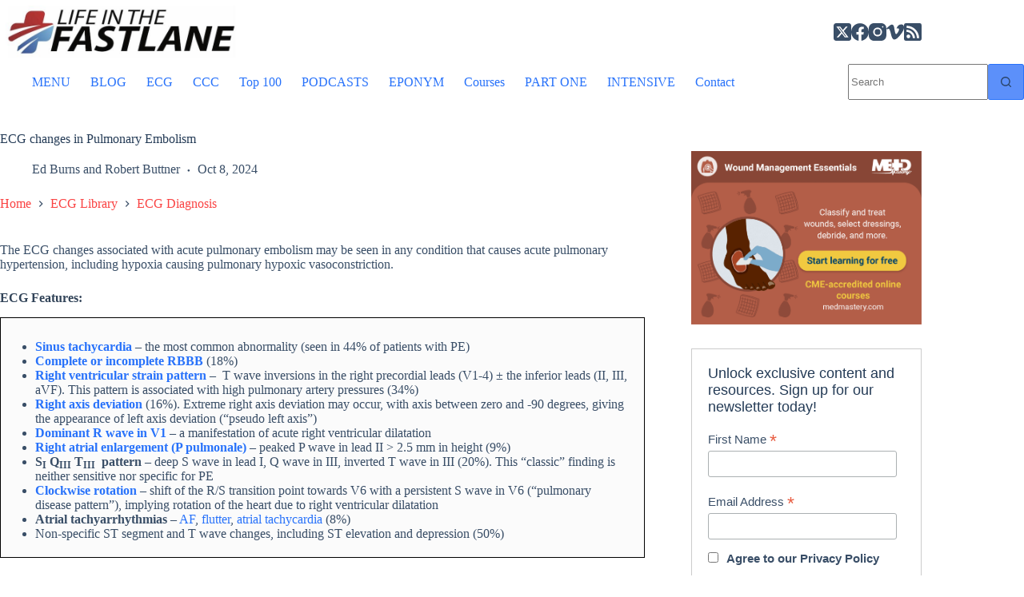

--- FILE ---
content_type: text/html; charset=UTF-8
request_url: https://litfl.com/ecg-changes-in-pulmonary-embolism/
body_size: 56253
content:
<!doctype html>
<html lang="en-US">
<head><meta charset="UTF-8"><script>if(navigator.userAgent.match(/MSIE|Internet Explorer/i)||navigator.userAgent.match(/Trident\/7\..*?rv:11/i)){var href=document.location.href;if(!href.match(/[?&]nowprocket/)){if(href.indexOf("?")==-1){if(href.indexOf("#")==-1){document.location.href=href+"?nowprocket=1"}else{document.location.href=href.replace("#","?nowprocket=1#")}}else{if(href.indexOf("#")==-1){document.location.href=href+"&nowprocket=1"}else{document.location.href=href.replace("#","&nowprocket=1#")}}}}</script><script>(()=>{class RocketLazyLoadScripts{constructor(){this.v="2.0.4",this.userEvents=["keydown","keyup","mousedown","mouseup","mousemove","mouseover","mouseout","touchmove","touchstart","touchend","touchcancel","wheel","click","dblclick","input"],this.attributeEvents=["onblur","onclick","oncontextmenu","ondblclick","onfocus","onmousedown","onmouseenter","onmouseleave","onmousemove","onmouseout","onmouseover","onmouseup","onmousewheel","onscroll","onsubmit"]}async t(){this.i(),this.o(),/iP(ad|hone)/.test(navigator.userAgent)&&this.h(),this.u(),this.l(this),this.m(),this.k(this),this.p(this),this._(),await Promise.all([this.R(),this.L()]),this.lastBreath=Date.now(),this.S(this),this.P(),this.D(),this.O(),this.M(),await this.C(this.delayedScripts.normal),await this.C(this.delayedScripts.defer),await this.C(this.delayedScripts.async),await this.T(),await this.F(),await this.j(),await this.A(),window.dispatchEvent(new Event("rocket-allScriptsLoaded")),this.everythingLoaded=!0,this.lastTouchEnd&&await new Promise(t=>setTimeout(t,500-Date.now()+this.lastTouchEnd)),this.I(),this.H(),this.U(),this.W()}i(){this.CSPIssue=sessionStorage.getItem("rocketCSPIssue"),document.addEventListener("securitypolicyviolation",t=>{this.CSPIssue||"script-src-elem"!==t.violatedDirective||"data"!==t.blockedURI||(this.CSPIssue=!0,sessionStorage.setItem("rocketCSPIssue",!0))},{isRocket:!0})}o(){window.addEventListener("pageshow",t=>{this.persisted=t.persisted,this.realWindowLoadedFired=!0},{isRocket:!0}),window.addEventListener("pagehide",()=>{this.onFirstUserAction=null},{isRocket:!0})}h(){let t;function e(e){t=e}window.addEventListener("touchstart",e,{isRocket:!0}),window.addEventListener("touchend",function i(o){o.changedTouches[0]&&t.changedTouches[0]&&Math.abs(o.changedTouches[0].pageX-t.changedTouches[0].pageX)<10&&Math.abs(o.changedTouches[0].pageY-t.changedTouches[0].pageY)<10&&o.timeStamp-t.timeStamp<200&&(window.removeEventListener("touchstart",e,{isRocket:!0}),window.removeEventListener("touchend",i,{isRocket:!0}),"INPUT"===o.target.tagName&&"text"===o.target.type||(o.target.dispatchEvent(new TouchEvent("touchend",{target:o.target,bubbles:!0})),o.target.dispatchEvent(new MouseEvent("mouseover",{target:o.target,bubbles:!0})),o.target.dispatchEvent(new PointerEvent("click",{target:o.target,bubbles:!0,cancelable:!0,detail:1,clientX:o.changedTouches[0].clientX,clientY:o.changedTouches[0].clientY})),event.preventDefault()))},{isRocket:!0})}q(t){this.userActionTriggered||("mousemove"!==t.type||this.firstMousemoveIgnored?"keyup"===t.type||"mouseover"===t.type||"mouseout"===t.type||(this.userActionTriggered=!0,this.onFirstUserAction&&this.onFirstUserAction()):this.firstMousemoveIgnored=!0),"click"===t.type&&t.preventDefault(),t.stopPropagation(),t.stopImmediatePropagation(),"touchstart"===this.lastEvent&&"touchend"===t.type&&(this.lastTouchEnd=Date.now()),"click"===t.type&&(this.lastTouchEnd=0),this.lastEvent=t.type,t.composedPath&&t.composedPath()[0].getRootNode()instanceof ShadowRoot&&(t.rocketTarget=t.composedPath()[0]),this.savedUserEvents.push(t)}u(){this.savedUserEvents=[],this.userEventHandler=this.q.bind(this),this.userEvents.forEach(t=>window.addEventListener(t,this.userEventHandler,{passive:!1,isRocket:!0})),document.addEventListener("visibilitychange",this.userEventHandler,{isRocket:!0})}U(){this.userEvents.forEach(t=>window.removeEventListener(t,this.userEventHandler,{passive:!1,isRocket:!0})),document.removeEventListener("visibilitychange",this.userEventHandler,{isRocket:!0}),this.savedUserEvents.forEach(t=>{(t.rocketTarget||t.target).dispatchEvent(new window[t.constructor.name](t.type,t))})}m(){const t="return false",e=Array.from(this.attributeEvents,t=>"data-rocket-"+t),i="["+this.attributeEvents.join("],[")+"]",o="[data-rocket-"+this.attributeEvents.join("],[data-rocket-")+"]",s=(e,i,o)=>{o&&o!==t&&(e.setAttribute("data-rocket-"+i,o),e["rocket"+i]=new Function("event",o),e.setAttribute(i,t))};new MutationObserver(t=>{for(const n of t)"attributes"===n.type&&(n.attributeName.startsWith("data-rocket-")||this.everythingLoaded?n.attributeName.startsWith("data-rocket-")&&this.everythingLoaded&&this.N(n.target,n.attributeName.substring(12)):s(n.target,n.attributeName,n.target.getAttribute(n.attributeName))),"childList"===n.type&&n.addedNodes.forEach(t=>{if(t.nodeType===Node.ELEMENT_NODE)if(this.everythingLoaded)for(const i of[t,...t.querySelectorAll(o)])for(const t of i.getAttributeNames())e.includes(t)&&this.N(i,t.substring(12));else for(const e of[t,...t.querySelectorAll(i)])for(const t of e.getAttributeNames())this.attributeEvents.includes(t)&&s(e,t,e.getAttribute(t))})}).observe(document,{subtree:!0,childList:!0,attributeFilter:[...this.attributeEvents,...e]})}I(){this.attributeEvents.forEach(t=>{document.querySelectorAll("[data-rocket-"+t+"]").forEach(e=>{this.N(e,t)})})}N(t,e){const i=t.getAttribute("data-rocket-"+e);i&&(t.setAttribute(e,i),t.removeAttribute("data-rocket-"+e))}k(t){Object.defineProperty(HTMLElement.prototype,"onclick",{get(){return this.rocketonclick||null},set(e){this.rocketonclick=e,this.setAttribute(t.everythingLoaded?"onclick":"data-rocket-onclick","this.rocketonclick(event)")}})}S(t){function e(e,i){let o=e[i];e[i]=null,Object.defineProperty(e,i,{get:()=>o,set(s){t.everythingLoaded?o=s:e["rocket"+i]=o=s}})}e(document,"onreadystatechange"),e(window,"onload"),e(window,"onpageshow");try{Object.defineProperty(document,"readyState",{get:()=>t.rocketReadyState,set(e){t.rocketReadyState=e},configurable:!0}),document.readyState="loading"}catch(t){console.log("WPRocket DJE readyState conflict, bypassing")}}l(t){this.originalAddEventListener=EventTarget.prototype.addEventListener,this.originalRemoveEventListener=EventTarget.prototype.removeEventListener,this.savedEventListeners=[],EventTarget.prototype.addEventListener=function(e,i,o){o&&o.isRocket||!t.B(e,this)&&!t.userEvents.includes(e)||t.B(e,this)&&!t.userActionTriggered||e.startsWith("rocket-")||t.everythingLoaded?t.originalAddEventListener.call(this,e,i,o):(t.savedEventListeners.push({target:this,remove:!1,type:e,func:i,options:o}),"mouseenter"!==e&&"mouseleave"!==e||t.originalAddEventListener.call(this,e,t.savedUserEvents.push,o))},EventTarget.prototype.removeEventListener=function(e,i,o){o&&o.isRocket||!t.B(e,this)&&!t.userEvents.includes(e)||t.B(e,this)&&!t.userActionTriggered||e.startsWith("rocket-")||t.everythingLoaded?t.originalRemoveEventListener.call(this,e,i,o):t.savedEventListeners.push({target:this,remove:!0,type:e,func:i,options:o})}}J(t,e){this.savedEventListeners=this.savedEventListeners.filter(i=>{let o=i.type,s=i.target||window;return e!==o||t!==s||(this.B(o,s)&&(i.type="rocket-"+o),this.$(i),!1)})}H(){EventTarget.prototype.addEventListener=this.originalAddEventListener,EventTarget.prototype.removeEventListener=this.originalRemoveEventListener,this.savedEventListeners.forEach(t=>this.$(t))}$(t){t.remove?this.originalRemoveEventListener.call(t.target,t.type,t.func,t.options):this.originalAddEventListener.call(t.target,t.type,t.func,t.options)}p(t){let e;function i(e){return t.everythingLoaded?e:e.split(" ").map(t=>"load"===t||t.startsWith("load.")?"rocket-jquery-load":t).join(" ")}function o(o){function s(e){const s=o.fn[e];o.fn[e]=o.fn.init.prototype[e]=function(){return this[0]===window&&t.userActionTriggered&&("string"==typeof arguments[0]||arguments[0]instanceof String?arguments[0]=i(arguments[0]):"object"==typeof arguments[0]&&Object.keys(arguments[0]).forEach(t=>{const e=arguments[0][t];delete arguments[0][t],arguments[0][i(t)]=e})),s.apply(this,arguments),this}}if(o&&o.fn&&!t.allJQueries.includes(o)){const e={DOMContentLoaded:[],"rocket-DOMContentLoaded":[]};for(const t in e)document.addEventListener(t,()=>{e[t].forEach(t=>t())},{isRocket:!0});o.fn.ready=o.fn.init.prototype.ready=function(i){function s(){parseInt(o.fn.jquery)>2?setTimeout(()=>i.bind(document)(o)):i.bind(document)(o)}return"function"==typeof i&&(t.realDomReadyFired?!t.userActionTriggered||t.fauxDomReadyFired?s():e["rocket-DOMContentLoaded"].push(s):e.DOMContentLoaded.push(s)),o([])},s("on"),s("one"),s("off"),t.allJQueries.push(o)}e=o}t.allJQueries=[],o(window.jQuery),Object.defineProperty(window,"jQuery",{get:()=>e,set(t){o(t)}})}P(){const t=new Map;document.write=document.writeln=function(e){const i=document.currentScript,o=document.createRange(),s=i.parentElement;let n=t.get(i);void 0===n&&(n=i.nextSibling,t.set(i,n));const c=document.createDocumentFragment();o.setStart(c,0),c.appendChild(o.createContextualFragment(e)),s.insertBefore(c,n)}}async R(){return new Promise(t=>{this.userActionTriggered?t():this.onFirstUserAction=t})}async L(){return new Promise(t=>{document.addEventListener("DOMContentLoaded",()=>{this.realDomReadyFired=!0,t()},{isRocket:!0})})}async j(){return this.realWindowLoadedFired?Promise.resolve():new Promise(t=>{window.addEventListener("load",t,{isRocket:!0})})}M(){this.pendingScripts=[];this.scriptsMutationObserver=new MutationObserver(t=>{for(const e of t)e.addedNodes.forEach(t=>{"SCRIPT"!==t.tagName||t.noModule||t.isWPRocket||this.pendingScripts.push({script:t,promise:new Promise(e=>{const i=()=>{const i=this.pendingScripts.findIndex(e=>e.script===t);i>=0&&this.pendingScripts.splice(i,1),e()};t.addEventListener("load",i,{isRocket:!0}),t.addEventListener("error",i,{isRocket:!0}),setTimeout(i,1e3)})})})}),this.scriptsMutationObserver.observe(document,{childList:!0,subtree:!0})}async F(){await this.X(),this.pendingScripts.length?(await this.pendingScripts[0].promise,await this.F()):this.scriptsMutationObserver.disconnect()}D(){this.delayedScripts={normal:[],async:[],defer:[]},document.querySelectorAll("script[type$=rocketlazyloadscript]").forEach(t=>{t.hasAttribute("data-rocket-src")?t.hasAttribute("async")&&!1!==t.async?this.delayedScripts.async.push(t):t.hasAttribute("defer")&&!1!==t.defer||"module"===t.getAttribute("data-rocket-type")?this.delayedScripts.defer.push(t):this.delayedScripts.normal.push(t):this.delayedScripts.normal.push(t)})}async _(){await this.L();let t=[];document.querySelectorAll("script[type$=rocketlazyloadscript][data-rocket-src]").forEach(e=>{let i=e.getAttribute("data-rocket-src");if(i&&!i.startsWith("data:")){i.startsWith("//")&&(i=location.protocol+i);try{const o=new URL(i).origin;o!==location.origin&&t.push({src:o,crossOrigin:e.crossOrigin||"module"===e.getAttribute("data-rocket-type")})}catch(t){}}}),t=[...new Map(t.map(t=>[JSON.stringify(t),t])).values()],this.Y(t,"preconnect")}async G(t){if(await this.K(),!0!==t.noModule||!("noModule"in HTMLScriptElement.prototype))return new Promise(e=>{let i;function o(){(i||t).setAttribute("data-rocket-status","executed"),e()}try{if(navigator.userAgent.includes("Firefox/")||""===navigator.vendor||this.CSPIssue)i=document.createElement("script"),[...t.attributes].forEach(t=>{let e=t.nodeName;"type"!==e&&("data-rocket-type"===e&&(e="type"),"data-rocket-src"===e&&(e="src"),i.setAttribute(e,t.nodeValue))}),t.text&&(i.text=t.text),t.nonce&&(i.nonce=t.nonce),i.hasAttribute("src")?(i.addEventListener("load",o,{isRocket:!0}),i.addEventListener("error",()=>{i.setAttribute("data-rocket-status","failed-network"),e()},{isRocket:!0}),setTimeout(()=>{i.isConnected||e()},1)):(i.text=t.text,o()),i.isWPRocket=!0,t.parentNode.replaceChild(i,t);else{const i=t.getAttribute("data-rocket-type"),s=t.getAttribute("data-rocket-src");i?(t.type=i,t.removeAttribute("data-rocket-type")):t.removeAttribute("type"),t.addEventListener("load",o,{isRocket:!0}),t.addEventListener("error",i=>{this.CSPIssue&&i.target.src.startsWith("data:")?(console.log("WPRocket: CSP fallback activated"),t.removeAttribute("src"),this.G(t).then(e)):(t.setAttribute("data-rocket-status","failed-network"),e())},{isRocket:!0}),s?(t.fetchPriority="high",t.removeAttribute("data-rocket-src"),t.src=s):t.src="data:text/javascript;base64,"+window.btoa(unescape(encodeURIComponent(t.text)))}}catch(i){t.setAttribute("data-rocket-status","failed-transform"),e()}});t.setAttribute("data-rocket-status","skipped")}async C(t){const e=t.shift();return e?(e.isConnected&&await this.G(e),this.C(t)):Promise.resolve()}O(){this.Y([...this.delayedScripts.normal,...this.delayedScripts.defer,...this.delayedScripts.async],"preload")}Y(t,e){this.trash=this.trash||[];let i=!0;var o=document.createDocumentFragment();t.forEach(t=>{const s=t.getAttribute&&t.getAttribute("data-rocket-src")||t.src;if(s&&!s.startsWith("data:")){const n=document.createElement("link");n.href=s,n.rel=e,"preconnect"!==e&&(n.as="script",n.fetchPriority=i?"high":"low"),t.getAttribute&&"module"===t.getAttribute("data-rocket-type")&&(n.crossOrigin=!0),t.crossOrigin&&(n.crossOrigin=t.crossOrigin),t.integrity&&(n.integrity=t.integrity),t.nonce&&(n.nonce=t.nonce),o.appendChild(n),this.trash.push(n),i=!1}}),document.head.appendChild(o)}W(){this.trash.forEach(t=>t.remove())}async T(){try{document.readyState="interactive"}catch(t){}this.fauxDomReadyFired=!0;try{await this.K(),this.J(document,"readystatechange"),document.dispatchEvent(new Event("rocket-readystatechange")),await this.K(),document.rocketonreadystatechange&&document.rocketonreadystatechange(),await this.K(),this.J(document,"DOMContentLoaded"),document.dispatchEvent(new Event("rocket-DOMContentLoaded")),await this.K(),this.J(window,"DOMContentLoaded"),window.dispatchEvent(new Event("rocket-DOMContentLoaded"))}catch(t){console.error(t)}}async A(){try{document.readyState="complete"}catch(t){}try{await this.K(),this.J(document,"readystatechange"),document.dispatchEvent(new Event("rocket-readystatechange")),await this.K(),document.rocketonreadystatechange&&document.rocketonreadystatechange(),await this.K(),this.J(window,"load"),window.dispatchEvent(new Event("rocket-load")),await this.K(),window.rocketonload&&window.rocketonload(),await this.K(),this.allJQueries.forEach(t=>t(window).trigger("rocket-jquery-load")),await this.K(),this.J(window,"pageshow");const t=new Event("rocket-pageshow");t.persisted=this.persisted,window.dispatchEvent(t),await this.K(),window.rocketonpageshow&&window.rocketonpageshow({persisted:this.persisted})}catch(t){console.error(t)}}async K(){Date.now()-this.lastBreath>45&&(await this.X(),this.lastBreath=Date.now())}async X(){return document.hidden?new Promise(t=>setTimeout(t)):new Promise(t=>requestAnimationFrame(t))}B(t,e){return e===document&&"readystatechange"===t||(e===document&&"DOMContentLoaded"===t||(e===window&&"DOMContentLoaded"===t||(e===window&&"load"===t||e===window&&"pageshow"===t)))}static run(){(new RocketLazyLoadScripts).t()}}RocketLazyLoadScripts.run()})();</script>
	
	
	<meta name="viewport" content="width=device-width, initial-scale=1, maximum-scale=5, viewport-fit=cover">
	<link rel="profile" href="https://gmpg.org/xfn/11">

	<script type="rocketlazyloadscript" data-rocket-type="text/javascript">
	window.dataLayer = window.dataLayer || [];

	function gtag() {
		dataLayer.push(arguments);
	}

	gtag("consent", "default", {
		ad_personalization: "denied",
		ad_storage: "denied",
		ad_user_data: "denied",
		analytics_storage: "denied",
		functionality_storage: "denied",
		personalization_storage: "denied",
		security_storage: "granted",
		wait_for_update: 500,
	});
	gtag("set", "ads_data_redaction", true);
	</script>
<script type="rocketlazyloadscript" data-rocket-type="text/javascript">
		(function (w, d, s, l, i) {
		w[l] = w[l] || [];
		w[l].push({'gtm.start': new Date().getTime(), event: 'gtm.js'});
		var f = d.getElementsByTagName(s)[0], j = d.createElement(s), dl = l !== 'dataLayer' ? '&l=' + l : '';
		j.async = true;
		j.src = 'https://www.googletagmanager.com/gtm.js?id=' + i + dl;
		f.parentNode.insertBefore(j, f);
	})(
		window,
		document,
		'script',
		'dataLayer',
		'GTM-5HJC4NTS'
	);
</script>
<script type="text/javascript"
		id="Cookiebot"
		src="https://consent.cookiebot.com/uc.js"
		data-implementation="wp"
		data-cbid="6235598e-ed7e-47ff-8059-7e8700b6ebab"
							async	></script>

<!-- Author Meta Tags by Molongui Authorship Pro, visit: https://www.molongui.com/wordpress-plugin-post-authors -->
<meta name="author" content="Ed Burns">
<meta name="author" content="Robert Buttner">
<!-- /Molongui Authorship -->

<meta name='robots' content='index, follow, max-image-preview:large, max-snippet:-1, max-video-preview:-1' />

	<!-- This site is optimized with the Yoast SEO Premium plugin v26.7 (Yoast SEO v26.8) - https://yoast.com/product/yoast-seo-premium-wordpress/ -->
	<title>ECG changes in Pulmonary Embolism &#8226; LITFL &#8226; ECG Library</title>
<link data-rocket-prefetch href="https://consent.cookiebot.com" rel="dns-prefetch">
<link data-rocket-prefetch href="https://jetpack.wordpress.com" rel="dns-prefetch">
<link data-rocket-prefetch href="https://stats.wp.com" rel="dns-prefetch">
<link data-rocket-prefetch href="https://consentcdn.cookiebot.com" rel="dns-prefetch"><link rel="preload" data-rocket-preload as="image" href="https://litfl.com/wp-content/uploads/2019/01/LITFL-Life-in-the-FastLane-760-180.jpg" imagesrcset="https://litfl.com/wp-content/uploads/2019/01/LITFL-Life-in-the-FastLane-760-180.jpg 760w, https://litfl.com/wp-content/uploads/2019/01/LITFL-Life-in-the-FastLane-760-180-340x81.jpg 340w" imagesizes="(max-width: 760px) 100vw, 760px" fetchpriority="high">
	<meta name="description" content="A review of the ECG features of pulmonary embolism with specific ECG examples" />
	<link rel="canonical" href="https://litfl.com/ecg-changes-in-pulmonary-embolism/" />
	<meta property="og:locale" content="en_US" />
	<meta property="og:type" content="article" />
	<meta property="og:title" content="ECG changes in Pulmonary Embolism" />
	<meta property="og:description" content="A review of the ECG features of pulmonary embolism with specific ECG examples" />
	<meta property="og:url" content="https://litfl.com/ecg-changes-in-pulmonary-embolism/" />
	<meta property="og:site_name" content="Life in the Fast Lane • LITFL" />
	<meta property="article:publisher" content="https://www.facebook.com/Medical.Blog" />
	<meta property="article:author" content="https://www.facebook.com/Medical.Blog/" />
	<meta property="article:published_time" content="2020-08-01T04:22:00+00:00" />
	<meta property="article:modified_time" content="2024-10-08T02:25:40+00:00" />
	<meta property="og:image" content="https://litfl.com/wp-content/uploads/2018/09/ECG-LIBRARY-1200-2.jpg" />
	<meta property="og:image:width" content="949" />
	<meta property="og:image:height" content="498" />
	<meta property="og:image:type" content="image/jpeg" />
	<meta name="author" content="Ed Burns&nbsp;and&nbsp;Robert Buttner" />
	<meta name="twitter:card" content="summary_large_image" />
	<meta name="twitter:creator" content="@edjamesburns" />
	<meta name="twitter:site" content="@LITFLblog" />
	<meta name="twitter:label1" content="Written by" />
	<meta name="twitter:data1" content="Ed Burns&nbsp;and&nbsp;Robert Buttner" />
	<meta name="twitter:label2" content="Est. reading time" />
	<meta name="twitter:data2" content="7 minutes" />
	<script type="application/ld+json" class="yoast-schema-graph">{"@context":"https://schema.org","@graph":[{"@type":"Article","@id":"https://litfl.com/ecg-changes-in-pulmonary-embolism/#article","isPartOf":{"@id":"https://litfl.com/ecg-changes-in-pulmonary-embolism/"},"author":{"name":"Ed Burns&nbsp;and&nbsp;Robert Buttner","@id":"https://litfl.com/#/schema/person/91559a00df89036a34b59c3ee3cdbfc5"},"headline":"ECG changes in Pulmonary Embolism","datePublished":"2020-08-01T04:22:00+00:00","dateModified":"2024-10-08T02:25:40+00:00","mainEntityOfPage":{"@id":"https://litfl.com/ecg-changes-in-pulmonary-embolism/"},"wordCount":1055,"commentCount":3,"publisher":{"@id":"https://litfl.com/#organization"},"image":{"@id":"https://litfl.com/ecg-changes-in-pulmonary-embolism/#primaryimage"},"thumbnailUrl":"https://litfl.com/wp-content/uploads/2019/03/ECG-LIBRARY-diagnosis-LITFL-340-2.jpg","keywords":["ECG Diagnosis","ECG Library","Massive PE","p pulmonale","PTE","Pulmonary Embolism","Right Axis Deviation","RV strain","Saddle embolus","Sinus tachycardia","Submassive PE"],"articleSection":["Cardiology","ECG Diagnosis","ECG Library","Respiratory"],"inLanguage":"en-US","potentialAction":[{"@type":"CommentAction","name":"Comment","target":["https://litfl.com/ecg-changes-in-pulmonary-embolism/#respond"]}]},{"@type":"WebPage","@id":"https://litfl.com/ecg-changes-in-pulmonary-embolism/","url":"https://litfl.com/ecg-changes-in-pulmonary-embolism/","name":"ECG changes in Pulmonary Embolism &#8226; LITFL &#8226; ECG Library","isPartOf":{"@id":"https://litfl.com/#website"},"primaryImageOfPage":{"@id":"https://litfl.com/ecg-changes-in-pulmonary-embolism/#primaryimage"},"image":{"@id":"https://litfl.com/ecg-changes-in-pulmonary-embolism/#primaryimage"},"thumbnailUrl":"https://litfl.com/wp-content/uploads/2019/03/ECG-LIBRARY-diagnosis-LITFL-340-2.jpg","datePublished":"2020-08-01T04:22:00+00:00","dateModified":"2024-10-08T02:25:40+00:00","description":"A review of the ECG features of pulmonary embolism with specific ECG examples","breadcrumb":{"@id":"https://litfl.com/ecg-changes-in-pulmonary-embolism/#breadcrumb"},"inLanguage":"en-US","potentialAction":[{"@type":"ReadAction","target":["https://litfl.com/ecg-changes-in-pulmonary-embolism/"]}]},{"@type":"ImageObject","inLanguage":"en-US","@id":"https://litfl.com/ecg-changes-in-pulmonary-embolism/#primaryimage","url":"https://litfl.com/wp-content/uploads/2019/03/ECG-LIBRARY-diagnosis-LITFL-340-2.jpg","contentUrl":"https://litfl.com/wp-content/uploads/2019/03/ECG-LIBRARY-diagnosis-LITFL-340-2.jpg","width":340,"height":256,"caption":"ECG-LIBRARY-diagnosis-LITFL-340-2"},{"@type":"BreadcrumbList","@id":"https://litfl.com/ecg-changes-in-pulmonary-embolism/#breadcrumb","itemListElement":[{"@type":"ListItem","position":1,"name":"Home","item":"https://litfl.com/"},{"@type":"ListItem","position":2,"name":"ECG Library","item":"https://litfl.com/category/ecg-library/"},{"@type":"ListItem","position":3,"name":"ECG Diagnosis","item":"https://litfl.com/category/ecg-library/ecg-diagnosis/"},{"@type":"ListItem","position":4,"name":"ECG changes in Pulmonary Embolism"}]},{"@type":"WebSite","@id":"https://litfl.com/#website","url":"https://litfl.com/","name":"Life in the Fast Lane • LITFL","description":"Emergency medicine education and critical care education blog","publisher":{"@id":"https://litfl.com/#organization"},"alternateName":"LITFL","potentialAction":[{"@type":"SearchAction","target":{"@type":"EntryPoint","urlTemplate":"https://litfl.com/?s={search_term_string}"},"query-input":{"@type":"PropertyValueSpecification","valueRequired":true,"valueName":"search_term_string"}}],"inLanguage":"en-US"},{"@type":"Organization","@id":"https://litfl.com/#organization","name":"Life in the Fast Lane","alternateName":"LITFL","url":"https://litfl.com/","logo":{"@type":"ImageObject","inLanguage":"en-US","@id":"https://litfl.com/#/schema/logo/image/","url":"https://litfl.com/wp-content/uploads/2018/08/cropped-LITFL-Logo-Square-516-1.jpg","contentUrl":"https://litfl.com/wp-content/uploads/2018/08/cropped-LITFL-Logo-Square-516-1.jpg","width":516,"height":516,"caption":"Life in the Fast Lane"},"image":{"@id":"https://litfl.com/#/schema/logo/image/"},"sameAs":["https://www.facebook.com/Medical.Blog","https://x.com/LITFLblog","https://med-mastodon.com/@sandnsurf","https://www.instagram.com/litflblog/","https://www.linkedin.com/company/life-in-the-fast-lane","https://www.pinterest.com/litfl/","https://www.youtube.com/c/Lifeinthefastlaneblog","https://bsky.app/profile/litfl.bsky.social"],"foundingDate":"2008-09-01","numberOfEmployees":{"@type":"QuantitativeValue","minValue":"11","maxValue":"50"}},[{"@type":["Person"],"@id":"https://litfl.com/#/schema/person/91559a00df89036a34b59c3ee3cdbfc5","name":"Ed Burns","image":{"@type":"ImageObject","@id":"https://litfl.com/#/schema/person/image/","inLanguage":"en_US","url":"https://secure.gravatar.com/avatar/f408fe36c8c239bdeb8641df89aa5979c1ff144abbd0100728cec1d6c72ad970?s=96&d=mm&r=pg","caption":"Ed Burns"}},{"@type":["Person"],"@id":"https://litfl.com/#/schema/person/91559a00df89036a34b59c3ee3cdbfc5","name":"Robert Buttner","image":{"@type":"ImageObject","@id":"https://litfl.com/#/schema/person/image/","inLanguage":"en_US","url":"https://litfl.com/wp-content/uploads/2022/05/Profile-Pic-Updated.png","caption":"Robert Buttner"}}]]}</script>
	<!-- / Yoast SEO Premium plugin. -->


<link rel='dns-prefetch' href='//stats.wp.com' />
<link rel='dns-prefetch' href='//jetpack.wordpress.com' />
<link rel='dns-prefetch' href='//s0.wp.com' />
<link rel='dns-prefetch' href='//public-api.wordpress.com' />
<link rel='dns-prefetch' href='//0.gravatar.com' />
<link rel='dns-prefetch' href='//1.gravatar.com' />
<link rel='dns-prefetch' href='//2.gravatar.com' />
<link rel='dns-prefetch' href='//www.googletagmanager.com' />

<link rel="alternate" type="application/rss+xml" title="Life in the Fast Lane • LITFL &raquo; Feed" href="https://litfl.com/feed/" />
<link rel="alternate" title="oEmbed (JSON)" type="application/json+oembed" href="https://litfl.com/wp-json/oembed/1.0/embed?url=https%3A%2F%2Flitfl.com%2Fecg-changes-in-pulmonary-embolism%2F" />
<link rel="alternate" title="oEmbed (XML)" type="text/xml+oembed" href="https://litfl.com/wp-json/oembed/1.0/embed?url=https%3A%2F%2Flitfl.com%2Fecg-changes-in-pulmonary-embolism%2F&#038;format=xml" />
<!-- litfl.com is managing ads with Advanced Ads 2.0.16 – https://wpadvancedads.com/ --><!--noptimize--><script id="litfl-ready">
			window.advanced_ads_ready=function(e,a){a=a||"complete";var d=function(e){return"interactive"===a?"loading"!==e:"complete"===e};d(document.readyState)?e():document.addEventListener("readystatechange",(function(a){d(a.target.readyState)&&e()}),{once:"interactive"===a})},window.advanced_ads_ready_queue=window.advanced_ads_ready_queue||[];		</script>
		<!--/noptimize--><style id='wp-img-auto-sizes-contain-inline-css'>
img:is([sizes=auto i],[sizes^="auto," i]){contain-intrinsic-size:3000px 1500px}
/*# sourceURL=wp-img-auto-sizes-contain-inline-css */
</style>
<link data-minify="1" rel='stylesheet' id='genesis-blocks-style-css-css' href='https://litfl.com/wp-content/cache/min/1/wp-content/plugins/genesis-blocks/dist/style-blocks.build.css?ver=1769049788' media='all' />
<link rel='stylesheet' id='wp-block-library-css' href='https://litfl.com/wp-includes/css/dist/block-library/style.min.css?ver=6.9' media='all' />
<style id='nelio-compare-images-style-inline-css'>
.wp-block-nelio-compare-images__comparison-wrapper{position:relative}.wp-block-nelio-compare-images__after-image,.wp-block-nelio-compare-images__before-image{line-height:0}.wp-block-nelio-compare-images__before-image{height:100%;margin:0;padding:0;width:100%}.wp-block-nelio-compare-images__before-image img{height:100%;margin:0;-o-object-fit:cover;object-fit:cover;padding:0;width:100%}.wp-block-nelio-compare-images__after-image{position:absolute}.wp-block-nelio-compare-images__after-image img{height:100%;-o-object-fit:cover;object-fit:cover;width:100%}.wp-block-nelio-compare-images__after-image--horizontal{bottom:0;height:100%;right:0;top:0}.wp-block-nelio-compare-images__after-image--horizontal img{-o-object-position:top right;object-position:top right}.wp-block-nelio-compare-images__after-image--vertical{bottom:0;left:0;position:absolute;right:0;width:100%}.wp-block-nelio-compare-images__after-image--vertical img{-o-object-position:bottom left;object-position:bottom left}.wp-block-nelio-compare-images__divider{font-size:2px;position:absolute;transition:opacity .2s ease-in-out}.wp-block-nelio-compare-images__divider--vertical{background:#fff;height:100%;top:0;width:1em}.wp-block-nelio-compare-images__divider--horizontal{background:#fff;height:1em;left:0;width:100%}.wp-block-nelio-compare-images__handler{background:#fff;color:#bbb;cursor:pointer;filter:drop-shadow(0 0 10px #001);font-size:5px;position:absolute;transition:opacity .2s ease-in-out;-webkit-user-select:none;-moz-user-select:none;user-select:none}.wp-block-nelio-compare-images__handler:after{align-items:center;background:inherit;border-radius:1em;content:"☰";display:block;display:flex;font-size:16px;height:1.5em;justify-content:center;left:50%;position:absolute;top:50%;transform:translate(-50%,-50%) rotate(90deg);width:6em}.wp-block-nelio-compare-images__handler--vertical{height:100%;left:50%;top:0;transform:translateX(-50%);width:1em}.wp-block-nelio-compare-images__handler--horizontal{height:1em;left:0;top:50%;transform:translateY(-50%);width:100%}.wp-block-nelio-compare-images__handler--horizontal:after{transform:translate(-50%,-50%) rotate(0)}.wp-block-nelio-compare-images__caption{text-align:center;width:100%}@media(min-width:50em){.wp-block-nelio-compare-images__handler{opacity:0}.wp-block-nelio-compare-images:hover .wp-block-nelio-compare-images__handler{opacity:1}}

/*# sourceURL=https://litfl.com/wp-content/plugins/nelio-compare-images/build/style-index.css */
</style>
<link data-minify="1" rel='stylesheet' id='ultimate_blocks-cgb-style-css-css' href='https://litfl.com/wp-content/cache/min/1/wp-content/plugins/ultimate-blocks/dist/blocks.style.build.css?ver=1769049788' media='all' />
<style id='pdfemb-pdf-embedder-viewer-style-inline-css'>
.wp-block-pdfemb-pdf-embedder-viewer{max-width:none}

/*# sourceURL=https://litfl.com/wp-content/plugins/pdf-embedder/block/build/style-index.css */
</style>
<link rel='stylesheet' id='mediaelement-css' href='https://litfl.com/wp-includes/js/mediaelement/mediaelementplayer-legacy.min.css?ver=4.2.17' media='all' />
<link rel='stylesheet' id='wp-mediaelement-css' href='https://litfl.com/wp-includes/js/mediaelement/wp-mediaelement.min.css?ver=6.9' media='all' />
<style id='jetpack-sharing-buttons-style-inline-css'>
.jetpack-sharing-buttons__services-list{display:flex;flex-direction:row;flex-wrap:wrap;gap:0;list-style-type:none;margin:5px;padding:0}.jetpack-sharing-buttons__services-list.has-small-icon-size{font-size:12px}.jetpack-sharing-buttons__services-list.has-normal-icon-size{font-size:16px}.jetpack-sharing-buttons__services-list.has-large-icon-size{font-size:24px}.jetpack-sharing-buttons__services-list.has-huge-icon-size{font-size:36px}@media print{.jetpack-sharing-buttons__services-list{display:none!important}}.editor-styles-wrapper .wp-block-jetpack-sharing-buttons{gap:0;padding-inline-start:0}ul.jetpack-sharing-buttons__services-list.has-background{padding:1.25em 2.375em}
/*# sourceURL=https://litfl.com/wp-content/plugins/jetpack/_inc/blocks/sharing-buttons/view.css */
</style>
<style id='global-styles-inline-css'>
:root{--wp--preset--aspect-ratio--square: 1;--wp--preset--aspect-ratio--4-3: 4/3;--wp--preset--aspect-ratio--3-4: 3/4;--wp--preset--aspect-ratio--3-2: 3/2;--wp--preset--aspect-ratio--2-3: 2/3;--wp--preset--aspect-ratio--16-9: 16/9;--wp--preset--aspect-ratio--9-16: 9/16;--wp--preset--color--black: #000000;--wp--preset--color--cyan-bluish-gray: #abb8c3;--wp--preset--color--white: #ffffff;--wp--preset--color--pale-pink: #f78da7;--wp--preset--color--vivid-red: #cf2e2e;--wp--preset--color--luminous-vivid-orange: #ff6900;--wp--preset--color--luminous-vivid-amber: #fcb900;--wp--preset--color--light-green-cyan: #7bdcb5;--wp--preset--color--vivid-green-cyan: #00d084;--wp--preset--color--pale-cyan-blue: #8ed1fc;--wp--preset--color--vivid-cyan-blue: #0693e3;--wp--preset--color--vivid-purple: #9b51e0;--wp--preset--color--palette-color-1: var(--theme-palette-color-1, #2872fa);--wp--preset--color--palette-color-2: var(--theme-palette-color-2, #1559ed);--wp--preset--color--palette-color-3: var(--theme-palette-color-3, rgba(36,59,86,0.9));--wp--preset--color--palette-color-4: var(--theme-palette-color-4, rgba(36,59,86,1));--wp--preset--color--palette-color-5: var(--theme-palette-color-5, #b6b3b3);--wp--preset--gradient--vivid-cyan-blue-to-vivid-purple: linear-gradient(135deg,rgb(6,147,227) 0%,rgb(155,81,224) 100%);--wp--preset--gradient--light-green-cyan-to-vivid-green-cyan: linear-gradient(135deg,rgb(122,220,180) 0%,rgb(0,208,130) 100%);--wp--preset--gradient--luminous-vivid-amber-to-luminous-vivid-orange: linear-gradient(135deg,rgb(252,185,0) 0%,rgb(255,105,0) 100%);--wp--preset--gradient--luminous-vivid-orange-to-vivid-red: linear-gradient(135deg,rgb(255,105,0) 0%,rgb(207,46,46) 100%);--wp--preset--gradient--very-light-gray-to-cyan-bluish-gray: linear-gradient(135deg,rgb(238,238,238) 0%,rgb(169,184,195) 100%);--wp--preset--gradient--cool-to-warm-spectrum: linear-gradient(135deg,rgb(74,234,220) 0%,rgb(151,120,209) 20%,rgb(207,42,186) 40%,rgb(238,44,130) 60%,rgb(251,105,98) 80%,rgb(254,248,76) 100%);--wp--preset--gradient--blush-light-purple: linear-gradient(135deg,rgb(255,206,236) 0%,rgb(152,150,240) 100%);--wp--preset--gradient--blush-bordeaux: linear-gradient(135deg,rgb(254,205,165) 0%,rgb(254,45,45) 50%,rgb(107,0,62) 100%);--wp--preset--gradient--luminous-dusk: linear-gradient(135deg,rgb(255,203,112) 0%,rgb(199,81,192) 50%,rgb(65,88,208) 100%);--wp--preset--gradient--pale-ocean: linear-gradient(135deg,rgb(255,245,203) 0%,rgb(182,227,212) 50%,rgb(51,167,181) 100%);--wp--preset--gradient--electric-grass: linear-gradient(135deg,rgb(202,248,128) 0%,rgb(113,206,126) 100%);--wp--preset--gradient--midnight: linear-gradient(135deg,rgb(2,3,129) 0%,rgb(40,116,252) 100%);--wp--preset--gradient--juicy-peach: linear-gradient(to right, #ffecd2 0%, #fcb69f 100%);--wp--preset--gradient--young-passion: linear-gradient(to right, #ff8177 0%, #ff867a 0%, #ff8c7f 21%, #f99185 52%, #cf556c 78%, #b12a5b 100%);--wp--preset--gradient--true-sunset: linear-gradient(to right, #fa709a 0%, #fee140 100%);--wp--preset--gradient--morpheus-den: linear-gradient(to top, #30cfd0 0%, #330867 100%);--wp--preset--gradient--plum-plate: linear-gradient(135deg, #667eea 0%, #764ba2 100%);--wp--preset--gradient--aqua-splash: linear-gradient(15deg, #13547a 0%, #80d0c7 100%);--wp--preset--gradient--love-kiss: linear-gradient(to top, #ff0844 0%, #ffb199 100%);--wp--preset--gradient--new-retrowave: linear-gradient(to top, #3b41c5 0%, #a981bb 49%, #ffc8a9 100%);--wp--preset--gradient--plum-bath: linear-gradient(to top, #cc208e 0%, #6713d2 100%);--wp--preset--gradient--high-flight: linear-gradient(to right, #0acffe 0%, #495aff 100%);--wp--preset--gradient--teen-party: linear-gradient(-225deg, #FF057C 0%, #8D0B93 50%, #321575 100%);--wp--preset--gradient--fabled-sunset: linear-gradient(-225deg, #231557 0%, #44107A 29%, #FF1361 67%, #FFF800 100%);--wp--preset--gradient--arielle-smile: radial-gradient(circle 248px at center, #16d9e3 0%, #30c7ec 47%, #46aef7 100%);--wp--preset--gradient--itmeo-branding: linear-gradient(180deg, #2af598 0%, #009efd 100%);--wp--preset--gradient--deep-blue: linear-gradient(to right, #6a11cb 0%, #2575fc 100%);--wp--preset--gradient--strong-bliss: linear-gradient(to right, #f78ca0 0%, #f9748f 19%, #fd868c 60%, #fe9a8b 100%);--wp--preset--gradient--sweet-period: linear-gradient(to top, #3f51b1 0%, #5a55ae 13%, #7b5fac 25%, #8f6aae 38%, #a86aa4 50%, #cc6b8e 62%, #f18271 75%, #f3a469 87%, #f7c978 100%);--wp--preset--gradient--purple-division: linear-gradient(to top, #7028e4 0%, #e5b2ca 100%);--wp--preset--gradient--cold-evening: linear-gradient(to top, #0c3483 0%, #a2b6df 100%, #6b8cce 100%, #a2b6df 100%);--wp--preset--gradient--mountain-rock: linear-gradient(to right, #868f96 0%, #596164 100%);--wp--preset--gradient--desert-hump: linear-gradient(to top, #c79081 0%, #dfa579 100%);--wp--preset--gradient--ethernal-constance: linear-gradient(to top, #09203f 0%, #537895 100%);--wp--preset--gradient--happy-memories: linear-gradient(-60deg, #ff5858 0%, #f09819 100%);--wp--preset--gradient--grown-early: linear-gradient(to top, #0ba360 0%, #3cba92 100%);--wp--preset--gradient--morning-salad: linear-gradient(-225deg, #B7F8DB 0%, #50A7C2 100%);--wp--preset--gradient--night-call: linear-gradient(-225deg, #AC32E4 0%, #7918F2 48%, #4801FF 100%);--wp--preset--gradient--mind-crawl: linear-gradient(-225deg, #473B7B 0%, #3584A7 51%, #30D2BE 100%);--wp--preset--gradient--angel-care: linear-gradient(-225deg, #FFE29F 0%, #FFA99F 48%, #FF719A 100%);--wp--preset--gradient--juicy-cake: linear-gradient(to top, #e14fad 0%, #f9d423 100%);--wp--preset--gradient--rich-metal: linear-gradient(to right, #d7d2cc 0%, #304352 100%);--wp--preset--gradient--mole-hall: linear-gradient(-20deg, #616161 0%, #9bc5c3 100%);--wp--preset--gradient--cloudy-knoxville: linear-gradient(120deg, #fdfbfb 0%, #ebedee 100%);--wp--preset--gradient--soft-grass: linear-gradient(to top, #c1dfc4 0%, #deecdd 100%);--wp--preset--gradient--saint-petersburg: linear-gradient(135deg, #f5f7fa 0%, #c3cfe2 100%);--wp--preset--gradient--everlasting-sky: linear-gradient(135deg, #fdfcfb 0%, #e2d1c3 100%);--wp--preset--gradient--kind-steel: linear-gradient(-20deg, #e9defa 0%, #fbfcdb 100%);--wp--preset--gradient--over-sun: linear-gradient(60deg, #abecd6 0%, #fbed96 100%);--wp--preset--gradient--premium-white: linear-gradient(to top, #d5d4d0 0%, #d5d4d0 1%, #eeeeec 31%, #efeeec 75%, #e9e9e7 100%);--wp--preset--gradient--clean-mirror: linear-gradient(45deg, #93a5cf 0%, #e4efe9 100%);--wp--preset--gradient--wild-apple: linear-gradient(to top, #d299c2 0%, #fef9d7 100%);--wp--preset--gradient--snow-again: linear-gradient(to top, #e6e9f0 0%, #eef1f5 100%);--wp--preset--gradient--confident-cloud: linear-gradient(to top, #dad4ec 0%, #dad4ec 1%, #f3e7e9 100%);--wp--preset--gradient--glass-water: linear-gradient(to top, #dfe9f3 0%, white 100%);--wp--preset--gradient--perfect-white: linear-gradient(-225deg, #E3FDF5 0%, #FFE6FA 100%);--wp--preset--font-size--small: 13px;--wp--preset--font-size--medium: 20px;--wp--preset--font-size--large: clamp(22px, 1.375rem + ((1vw - 3.2px) * 0.625), 30px);--wp--preset--font-size--x-large: clamp(30px, 1.875rem + ((1vw - 3.2px) * 1.563), 50px);--wp--preset--font-size--xx-large: clamp(45px, 2.813rem + ((1vw - 3.2px) * 2.734), 80px);--wp--preset--spacing--20: 0.44rem;--wp--preset--spacing--30: 0.67rem;--wp--preset--spacing--40: 1rem;--wp--preset--spacing--50: 1.5rem;--wp--preset--spacing--60: 2.25rem;--wp--preset--spacing--70: 3.38rem;--wp--preset--spacing--80: 5.06rem;--wp--preset--shadow--natural: 6px 6px 9px rgba(0, 0, 0, 0.2);--wp--preset--shadow--deep: 12px 12px 50px rgba(0, 0, 0, 0.4);--wp--preset--shadow--sharp: 6px 6px 0px rgba(0, 0, 0, 0.2);--wp--preset--shadow--outlined: 6px 6px 0px -3px rgb(255, 255, 255), 6px 6px rgb(0, 0, 0);--wp--preset--shadow--crisp: 6px 6px 0px rgb(0, 0, 0);}:root { --wp--style--global--content-size: var(--theme-block-max-width);--wp--style--global--wide-size: var(--theme-block-wide-max-width); }:where(body) { margin: 0; }.wp-site-blocks > .alignleft { float: left; margin-right: 2em; }.wp-site-blocks > .alignright { float: right; margin-left: 2em; }.wp-site-blocks > .aligncenter { justify-content: center; margin-left: auto; margin-right: auto; }:where(.wp-site-blocks) > * { margin-block-start: var(--theme-content-spacing); margin-block-end: 0; }:where(.wp-site-blocks) > :first-child { margin-block-start: 0; }:where(.wp-site-blocks) > :last-child { margin-block-end: 0; }:root { --wp--style--block-gap: var(--theme-content-spacing); }:root :where(.is-layout-flow) > :first-child{margin-block-start: 0;}:root :where(.is-layout-flow) > :last-child{margin-block-end: 0;}:root :where(.is-layout-flow) > *{margin-block-start: var(--theme-content-spacing);margin-block-end: 0;}:root :where(.is-layout-constrained) > :first-child{margin-block-start: 0;}:root :where(.is-layout-constrained) > :last-child{margin-block-end: 0;}:root :where(.is-layout-constrained) > *{margin-block-start: var(--theme-content-spacing);margin-block-end: 0;}:root :where(.is-layout-flex){gap: var(--theme-content-spacing);}:root :where(.is-layout-grid){gap: var(--theme-content-spacing);}.is-layout-flow > .alignleft{float: left;margin-inline-start: 0;margin-inline-end: 2em;}.is-layout-flow > .alignright{float: right;margin-inline-start: 2em;margin-inline-end: 0;}.is-layout-flow > .aligncenter{margin-left: auto !important;margin-right: auto !important;}.is-layout-constrained > .alignleft{float: left;margin-inline-start: 0;margin-inline-end: 2em;}.is-layout-constrained > .alignright{float: right;margin-inline-start: 2em;margin-inline-end: 0;}.is-layout-constrained > .aligncenter{margin-left: auto !important;margin-right: auto !important;}.is-layout-constrained > :where(:not(.alignleft):not(.alignright):not(.alignfull)){max-width: var(--wp--style--global--content-size);margin-left: auto !important;margin-right: auto !important;}.is-layout-constrained > .alignwide{max-width: var(--wp--style--global--wide-size);}body .is-layout-flex{display: flex;}.is-layout-flex{flex-wrap: wrap;align-items: center;}.is-layout-flex > :is(*, div){margin: 0;}body .is-layout-grid{display: grid;}.is-layout-grid > :is(*, div){margin: 0;}body{padding-top: 0px;padding-right: 0px;padding-bottom: 0px;padding-left: 0px;}:root :where(.wp-element-button, .wp-block-button__link){font-style: inherit;font-weight: inherit;letter-spacing: inherit;text-transform: inherit;}.has-black-color{color: var(--wp--preset--color--black) !important;}.has-cyan-bluish-gray-color{color: var(--wp--preset--color--cyan-bluish-gray) !important;}.has-white-color{color: var(--wp--preset--color--white) !important;}.has-pale-pink-color{color: var(--wp--preset--color--pale-pink) !important;}.has-vivid-red-color{color: var(--wp--preset--color--vivid-red) !important;}.has-luminous-vivid-orange-color{color: var(--wp--preset--color--luminous-vivid-orange) !important;}.has-luminous-vivid-amber-color{color: var(--wp--preset--color--luminous-vivid-amber) !important;}.has-light-green-cyan-color{color: var(--wp--preset--color--light-green-cyan) !important;}.has-vivid-green-cyan-color{color: var(--wp--preset--color--vivid-green-cyan) !important;}.has-pale-cyan-blue-color{color: var(--wp--preset--color--pale-cyan-blue) !important;}.has-vivid-cyan-blue-color{color: var(--wp--preset--color--vivid-cyan-blue) !important;}.has-vivid-purple-color{color: var(--wp--preset--color--vivid-purple) !important;}.has-palette-color-1-color{color: var(--wp--preset--color--palette-color-1) !important;}.has-palette-color-2-color{color: var(--wp--preset--color--palette-color-2) !important;}.has-palette-color-3-color{color: var(--wp--preset--color--palette-color-3) !important;}.has-palette-color-4-color{color: var(--wp--preset--color--palette-color-4) !important;}.has-palette-color-5-color{color: var(--wp--preset--color--palette-color-5) !important;}.has-black-background-color{background-color: var(--wp--preset--color--black) !important;}.has-cyan-bluish-gray-background-color{background-color: var(--wp--preset--color--cyan-bluish-gray) !important;}.has-white-background-color{background-color: var(--wp--preset--color--white) !important;}.has-pale-pink-background-color{background-color: var(--wp--preset--color--pale-pink) !important;}.has-vivid-red-background-color{background-color: var(--wp--preset--color--vivid-red) !important;}.has-luminous-vivid-orange-background-color{background-color: var(--wp--preset--color--luminous-vivid-orange) !important;}.has-luminous-vivid-amber-background-color{background-color: var(--wp--preset--color--luminous-vivid-amber) !important;}.has-light-green-cyan-background-color{background-color: var(--wp--preset--color--light-green-cyan) !important;}.has-vivid-green-cyan-background-color{background-color: var(--wp--preset--color--vivid-green-cyan) !important;}.has-pale-cyan-blue-background-color{background-color: var(--wp--preset--color--pale-cyan-blue) !important;}.has-vivid-cyan-blue-background-color{background-color: var(--wp--preset--color--vivid-cyan-blue) !important;}.has-vivid-purple-background-color{background-color: var(--wp--preset--color--vivid-purple) !important;}.has-palette-color-1-background-color{background-color: var(--wp--preset--color--palette-color-1) !important;}.has-palette-color-2-background-color{background-color: var(--wp--preset--color--palette-color-2) !important;}.has-palette-color-3-background-color{background-color: var(--wp--preset--color--palette-color-3) !important;}.has-palette-color-4-background-color{background-color: var(--wp--preset--color--palette-color-4) !important;}.has-palette-color-5-background-color{background-color: var(--wp--preset--color--palette-color-5) !important;}.has-black-border-color{border-color: var(--wp--preset--color--black) !important;}.has-cyan-bluish-gray-border-color{border-color: var(--wp--preset--color--cyan-bluish-gray) !important;}.has-white-border-color{border-color: var(--wp--preset--color--white) !important;}.has-pale-pink-border-color{border-color: var(--wp--preset--color--pale-pink) !important;}.has-vivid-red-border-color{border-color: var(--wp--preset--color--vivid-red) !important;}.has-luminous-vivid-orange-border-color{border-color: var(--wp--preset--color--luminous-vivid-orange) !important;}.has-luminous-vivid-amber-border-color{border-color: var(--wp--preset--color--luminous-vivid-amber) !important;}.has-light-green-cyan-border-color{border-color: var(--wp--preset--color--light-green-cyan) !important;}.has-vivid-green-cyan-border-color{border-color: var(--wp--preset--color--vivid-green-cyan) !important;}.has-pale-cyan-blue-border-color{border-color: var(--wp--preset--color--pale-cyan-blue) !important;}.has-vivid-cyan-blue-border-color{border-color: var(--wp--preset--color--vivid-cyan-blue) !important;}.has-vivid-purple-border-color{border-color: var(--wp--preset--color--vivid-purple) !important;}.has-palette-color-1-border-color{border-color: var(--wp--preset--color--palette-color-1) !important;}.has-palette-color-2-border-color{border-color: var(--wp--preset--color--palette-color-2) !important;}.has-palette-color-3-border-color{border-color: var(--wp--preset--color--palette-color-3) !important;}.has-palette-color-4-border-color{border-color: var(--wp--preset--color--palette-color-4) !important;}.has-palette-color-5-border-color{border-color: var(--wp--preset--color--palette-color-5) !important;}.has-vivid-cyan-blue-to-vivid-purple-gradient-background{background: var(--wp--preset--gradient--vivid-cyan-blue-to-vivid-purple) !important;}.has-light-green-cyan-to-vivid-green-cyan-gradient-background{background: var(--wp--preset--gradient--light-green-cyan-to-vivid-green-cyan) !important;}.has-luminous-vivid-amber-to-luminous-vivid-orange-gradient-background{background: var(--wp--preset--gradient--luminous-vivid-amber-to-luminous-vivid-orange) !important;}.has-luminous-vivid-orange-to-vivid-red-gradient-background{background: var(--wp--preset--gradient--luminous-vivid-orange-to-vivid-red) !important;}.has-very-light-gray-to-cyan-bluish-gray-gradient-background{background: var(--wp--preset--gradient--very-light-gray-to-cyan-bluish-gray) !important;}.has-cool-to-warm-spectrum-gradient-background{background: var(--wp--preset--gradient--cool-to-warm-spectrum) !important;}.has-blush-light-purple-gradient-background{background: var(--wp--preset--gradient--blush-light-purple) !important;}.has-blush-bordeaux-gradient-background{background: var(--wp--preset--gradient--blush-bordeaux) !important;}.has-luminous-dusk-gradient-background{background: var(--wp--preset--gradient--luminous-dusk) !important;}.has-pale-ocean-gradient-background{background: var(--wp--preset--gradient--pale-ocean) !important;}.has-electric-grass-gradient-background{background: var(--wp--preset--gradient--electric-grass) !important;}.has-midnight-gradient-background{background: var(--wp--preset--gradient--midnight) !important;}.has-juicy-peach-gradient-background{background: var(--wp--preset--gradient--juicy-peach) !important;}.has-young-passion-gradient-background{background: var(--wp--preset--gradient--young-passion) !important;}.has-true-sunset-gradient-background{background: var(--wp--preset--gradient--true-sunset) !important;}.has-morpheus-den-gradient-background{background: var(--wp--preset--gradient--morpheus-den) !important;}.has-plum-plate-gradient-background{background: var(--wp--preset--gradient--plum-plate) !important;}.has-aqua-splash-gradient-background{background: var(--wp--preset--gradient--aqua-splash) !important;}.has-love-kiss-gradient-background{background: var(--wp--preset--gradient--love-kiss) !important;}.has-new-retrowave-gradient-background{background: var(--wp--preset--gradient--new-retrowave) !important;}.has-plum-bath-gradient-background{background: var(--wp--preset--gradient--plum-bath) !important;}.has-high-flight-gradient-background{background: var(--wp--preset--gradient--high-flight) !important;}.has-teen-party-gradient-background{background: var(--wp--preset--gradient--teen-party) !important;}.has-fabled-sunset-gradient-background{background: var(--wp--preset--gradient--fabled-sunset) !important;}.has-arielle-smile-gradient-background{background: var(--wp--preset--gradient--arielle-smile) !important;}.has-itmeo-branding-gradient-background{background: var(--wp--preset--gradient--itmeo-branding) !important;}.has-deep-blue-gradient-background{background: var(--wp--preset--gradient--deep-blue) !important;}.has-strong-bliss-gradient-background{background: var(--wp--preset--gradient--strong-bliss) !important;}.has-sweet-period-gradient-background{background: var(--wp--preset--gradient--sweet-period) !important;}.has-purple-division-gradient-background{background: var(--wp--preset--gradient--purple-division) !important;}.has-cold-evening-gradient-background{background: var(--wp--preset--gradient--cold-evening) !important;}.has-mountain-rock-gradient-background{background: var(--wp--preset--gradient--mountain-rock) !important;}.has-desert-hump-gradient-background{background: var(--wp--preset--gradient--desert-hump) !important;}.has-ethernal-constance-gradient-background{background: var(--wp--preset--gradient--ethernal-constance) !important;}.has-happy-memories-gradient-background{background: var(--wp--preset--gradient--happy-memories) !important;}.has-grown-early-gradient-background{background: var(--wp--preset--gradient--grown-early) !important;}.has-morning-salad-gradient-background{background: var(--wp--preset--gradient--morning-salad) !important;}.has-night-call-gradient-background{background: var(--wp--preset--gradient--night-call) !important;}.has-mind-crawl-gradient-background{background: var(--wp--preset--gradient--mind-crawl) !important;}.has-angel-care-gradient-background{background: var(--wp--preset--gradient--angel-care) !important;}.has-juicy-cake-gradient-background{background: var(--wp--preset--gradient--juicy-cake) !important;}.has-rich-metal-gradient-background{background: var(--wp--preset--gradient--rich-metal) !important;}.has-mole-hall-gradient-background{background: var(--wp--preset--gradient--mole-hall) !important;}.has-cloudy-knoxville-gradient-background{background: var(--wp--preset--gradient--cloudy-knoxville) !important;}.has-soft-grass-gradient-background{background: var(--wp--preset--gradient--soft-grass) !important;}.has-saint-petersburg-gradient-background{background: var(--wp--preset--gradient--saint-petersburg) !important;}.has-everlasting-sky-gradient-background{background: var(--wp--preset--gradient--everlasting-sky) !important;}.has-kind-steel-gradient-background{background: var(--wp--preset--gradient--kind-steel) !important;}.has-over-sun-gradient-background{background: var(--wp--preset--gradient--over-sun) !important;}.has-premium-white-gradient-background{background: var(--wp--preset--gradient--premium-white) !important;}.has-clean-mirror-gradient-background{background: var(--wp--preset--gradient--clean-mirror) !important;}.has-wild-apple-gradient-background{background: var(--wp--preset--gradient--wild-apple) !important;}.has-snow-again-gradient-background{background: var(--wp--preset--gradient--snow-again) !important;}.has-confident-cloud-gradient-background{background: var(--wp--preset--gradient--confident-cloud) !important;}.has-glass-water-gradient-background{background: var(--wp--preset--gradient--glass-water) !important;}.has-perfect-white-gradient-background{background: var(--wp--preset--gradient--perfect-white) !important;}.has-small-font-size{font-size: var(--wp--preset--font-size--small) !important;}.has-medium-font-size{font-size: var(--wp--preset--font-size--medium) !important;}.has-large-font-size{font-size: var(--wp--preset--font-size--large) !important;}.has-x-large-font-size{font-size: var(--wp--preset--font-size--x-large) !important;}.has-xx-large-font-size{font-size: var(--wp--preset--font-size--xx-large) !important;}
:root :where(.wp-block-pullquote){font-size: clamp(0.984em, 0.984rem + ((1vw - 0.2em) * 0.645), 1.5em);line-height: 1.6;}
/*# sourceURL=global-styles-inline-css */
</style>
<link data-minify="1" rel='stylesheet' id='ub-extension-style-css-css' href='https://litfl.com/wp-content/cache/min/1/wp-content/plugins/ultimate-blocks/src/extensions/style.css?ver=1769049788' media='all' />
<link data-minify="1" rel='stylesheet' id='jetpack-instant-search-css' href='https://litfl.com/wp-content/cache/min/1/wp-content/plugins/jetpack/jetpack_vendor/automattic/jetpack-search/build/instant-search/jp-search.chunk-main-payload.css?ver=1769049788' media='all' />
<link data-minify="1" rel='stylesheet' id='ct-main-styles-css' href='https://litfl.com/wp-content/cache/min/1/wp-content/themes/blocksy/static/bundle/main.min.css?ver=1769049788' media='all' />
<link rel='stylesheet' id='ct-page-title-styles-css' href='https://litfl.com/wp-content/themes/blocksy/static/bundle/page-title.min.css?ver=2.1.25' media='all' />
<link rel='stylesheet' id='ct-sidebar-styles-css' href='https://litfl.com/wp-content/themes/blocksy/static/bundle/sidebar.min.css?ver=2.1.25' media='all' />
<link rel='stylesheet' id='ct-comments-styles-css' href='https://litfl.com/wp-content/themes/blocksy/static/bundle/comments.min.css?ver=2.1.25' media='all' />
<link rel='stylesheet' id='ct-share-box-styles-css' href='https://litfl.com/wp-content/themes/blocksy/static/bundle/share-box.min.css?ver=2.1.25' media='all' />
<link rel='stylesheet' id='blocksy-pro-search-input-styles-css' href='https://litfl.com/wp-content/plugins/blocksy-companion-pro/framework/premium/static/bundle/search-input.min.css?ver=2.1.25' media='all' />

		<!-- Global site tag (gtag.js) - Google Analytics v4 -->
		<script type="rocketlazyloadscript" async data-rocket-src="https://www.googletagmanager.com/gtag/js?id=G-S1S55BJMF3"></script>
		<script type="rocketlazyloadscript">
		window.dataLayer = window.dataLayer || [];
		function gtag(){dataLayer.push(arguments);}
		gtag('js', new Date());

		gtag('config', 'G-S1S55BJMF3');

		</script>
		<!-- End Google Analytics v4 -->

		<script src="https://litfl.com/wp-includes/js/jquery/jquery.min.js?ver=3.7.1" id="jquery-core-js"></script>
<script src="https://litfl.com/wp-includes/js/jquery/jquery-migrate.min.js?ver=3.4.1" id="jquery-migrate-js" data-rocket-defer defer></script>
<script id="advanced-ads-advanced-js-js-extra">
var advads_options = {"blog_id":"1","privacy":{"enabled":false,"state":"not_needed"}};
//# sourceURL=advanced-ads-advanced-js-js-extra
</script>
<script data-minify="1" src="https://litfl.com/wp-content/cache/min/1/wp-content/uploads/575/186/public/assets/js/774.js?ver=1769049788" id="advanced-ads-advanced-js-js" data-rocket-defer defer></script>
<script id="advanced_ads_pro/visitor_conditions-js-extra">
var advanced_ads_pro_visitor_conditions = {"referrer_cookie_name":"advanced_ads_pro_visitor_referrer","referrer_exdays":"365","page_impr_cookie_name":"advanced_ads_page_impressions","page_impr_exdays":"3650"};
//# sourceURL=advanced_ads_pro%2Fvisitor_conditions-js-extra
</script>
<script data-minify="1" src="https://litfl.com/wp-content/cache/min/1/wp-content/uploads/575/880/260/545/421/222.js?ver=1769049788" id="advanced_ads_pro/visitor_conditions-js" data-rocket-defer defer></script>
<link rel="EditURI" type="application/rsd+xml" title="RSD" href="https://litfl.com/xmlrpc.php?rsd" />
<meta name="generator" content="Site Kit by Google 1.170.0" /><style>
    .otd-grid{display:grid;grid-template-columns:repeat(3,minmax(0,1fr));gap:1rem}
    @media (max-width: 900px){.otd-grid{grid-template-columns:repeat(2,minmax(0,1fr));}}
    @media (max-width: 600px){.otd-grid{grid-template-columns:1fr;}}

    .otd-month{border:1px solid rgba(0,0,0,.12);border-radius:12px;padding:.75rem}
    .otd-month-title{font-weight:700;margin-bottom:.5rem}

    .otd-days{
      display:grid;
      grid-template-columns:repeat(7, 30px);
      gap:8px;
    }

.otd-day{
  width:30px;
  height:30px;
  display:flex;
  align-items:center;
  justify-content:center;
  padding:0;
  text-decoration:none;

  border:1px solid rgba(11, 40, 102, 0.55); /* blue outline */
  border-radius:10px;

  background: transparent;                 /* <-- key change */
  font-variant-numeric: tabular-nums;
  box-sizing:border-box;
}


    .otd-day:hover{
      background: rgba(234, 35, 51, 0.16);
      border-color: rgba(11, 40, 102, 0.75);
      text-decoration:none;
    }

    .otd-day:focus{
      outline: 2px solid rgba(11, 40, 102, 0.35);
      outline-offset: 2px;
    }
  </style>	<style>img#wpstats{display:none}</style>
		            <style>
                .molongui-disabled-link
                {
                    border-bottom: none !important;
                    text-decoration: none !important;
                    color: inherit !important;
                    cursor: inherit !important;
                }
                .molongui-disabled-link:hover,
                .molongui-disabled-link:hover span
                {
                    border-bottom: none !important;
                    text-decoration: none !important;
                    color: inherit !important;
                    cursor: inherit !important;
                }
            </style>
            <noscript><link rel='stylesheet' href='https://litfl.com/wp-content/themes/blocksy/static/bundle/no-scripts.min.css' type='text/css'></noscript>
<style id="ct-main-styles-inline-css">[data-header*="type-1"] .ct-header [data-id="logo"] .site-logo-container {--logo-max-height:80px;} [data-header*="type-1"] .ct-header [data-id="logo"] .site-title {--theme-font-weight:700;--theme-font-size:25px;--theme-link-initial-color:var(--theme-palette-color-4);} [data-header*="type-1"] .ct-header [data-id="menu"] > ul > li > a {--menu-item-height:60%;--theme-font-weight:700;--theme-text-transform:uppercase;--theme-font-size:12px;--theme-line-height:1.3;--theme-link-initial-color:var(--color);--theme-link-hover-color:#db1313;} [data-header*="type-1"] .ct-header [data-id="menu"] {--menu-indicator-hover-color:var(--theme-palette-color-1);--menu-indicator-active-color:var(--theme-palette-color-1);} [data-header*="type-1"] .ct-header [data-id="menu"] .sub-menu .ct-menu-link {--theme-link-initial-color:#ffffff;--theme-font-weight:500;--theme-font-size:12px;} [data-header*="type-1"] .ct-header [data-id="menu"] .sub-menu {--dropdown-background-color:#29333C;--dropdown-top-offset:-3px;--dropdown-items-spacing:15px;--dropdown-divider:1px dashed rgba(255, 255, 255, 0.1);--theme-box-shadow:0px 10px 20px rgba(41, 51, 61, 0.1);--theme-border-radius:2px;} [data-header*="type-1"] .ct-header [data-sticky*="yes"] [data-id="menu"] .sub-menu {--sticky-state-dropdown-top-offset:0px;} [data-header*="type-1"] .ct-header [data-row*="middle"] {--height:30px;background-color:#ffffff;background-image:none;--theme-border-top:none;--theme-border-bottom:none;--theme-box-shadow:none;} [data-header*="type-1"] .ct-header [data-row*="middle"] > div {--theme-border-top:none;--theme-border-bottom:none;} [data-header*="type-1"] .ct-header [data-sticky*="yes"] [data-row*="middle"] {background-color:#ffffff;background-image:none;--theme-border-top:none;--theme-border-bottom:none;--theme-box-shadow:none;} [data-header*="type-1"] {--sticky-shrink:40;--header-height:60px;--header-sticky-height:30px;} [data-header*="type-1"] .ct-header [data-sticky*="yes"] [data-row*="middle"] > div {--theme-border-top:none;--theme-border-bottom:none;} [data-header*="type-1"] [data-id="mobile-menu"] {--theme-font-weight:700;--theme-font-size:30px;--theme-link-initial-color:#ffffff;--mobile-menu-divider:none;} [data-header*="type-1"] #offcanvas {--theme-box-shadow:0px 0px 70px rgba(0, 0, 0, 0.35);--side-panel-width:500px;--panel-content-height:100%;} [data-header*="type-1"] #offcanvas .ct-panel-inner {background-color:rgba(18, 21, 25, 0.98);} [data-header*="type-1"] [data-id="socials"].ct-header-socials {--theme-icon-size:22px;} [data-header*="type-1"] [data-id="socials"].ct-header-socials [data-color="custom"] {--theme-icon-color:var(--color);--background-color:rgba(218, 222, 228, 0.3);--background-hover-color:var(--theme-palette-color-1);} [data-header*="type-1"] .ct-header [data-id="text"] {--max-width:100%;--theme-font-size:15px;--theme-line-height:1.3;} [data-header*="type-1"] .ct-header [data-row*="top"] {--height:30px;background-color:#ffffff;background-image:none;--theme-border-top:none;--theme-border-bottom:none;--theme-box-shadow:none;} [data-header*="type-1"] .ct-header [data-row*="top"] > div {--theme-border-top:none;--theme-border-bottom:none;} [data-header*="type-1"] .ct-header [data-sticky*="yes"] [data-row*="top"] {background-color:#f9f9f9;background-image:none;--theme-border-top:none;--theme-border-bottom:none;--theme-box-shadow:none;} [data-header*="type-1"] .ct-header [data-sticky*="yes"] [data-row*="top"] > div {--theme-border-top:none;--theme-border-bottom:none;} [data-header*="type-1"] [data-id="trigger"] {--theme-icon-size:18px;} [data-header*="type-1"] .ct-header [data-id="search-input"] {--max-width:40%;} [data-header*="type-1"] .ct-header [data-middle="search-input"] {--search-box-max-width:40%;} [data-header*="type-1"] .ct-header {background-image:none;} [data-header*="type-1"] [data-sticky*="yes"] {background-image:none;} [data-footer*="type-1"] .ct-footer [data-row*="bottom"] > div {--container-spacing:25px;--theme-border:none;--theme-border-top:none;--theme-border-bottom:none;--grid-template-columns:initial;} [data-footer*="type-1"] .ct-footer [data-row*="bottom"] .widget-title {--theme-font-size:16px;} [data-footer*="type-1"] .ct-footer [data-row*="bottom"] {--theme-border-top:none;--theme-border-bottom:none;background-color:#000000;} [data-footer*="type-1"] [data-id="copyright"] {--theme-font-weight:400;--theme-font-size:15px;--theme-line-height:1.3;} [data-footer*="type-1"] .ct-footer [data-id="menu"] ul {--theme-font-weight:700;--theme-text-transform:uppercase;--theme-font-size:12px;--theme-line-height:1.3;} [data-footer*="type-1"] .ct-footer [data-id="menu"] > ul > li > a {--theme-link-initial-color:var(--theme-text-color);} [data-footer*="type-1"] .ct-footer [data-row*="middle"] > div {--container-spacing:70px;--theme-border:none;--theme-border-top:none;--theme-border-bottom:none;--grid-template-columns:repeat(3, 1fr);} [data-footer*="type-1"] .ct-footer [data-row*="middle"] .widget-title {--theme-font-size:16px;--theme-heading-color:var(--theme-palette-color-5);} [data-footer*="type-1"] .ct-footer [data-row*="middle"] .ct-widget {--theme-text-color:#ffffff;--theme-link-initial-color:var(--theme-palette-color-5);--theme-link-hover-color:#f81e1e;} [data-footer*="type-1"] .ct-footer [data-row*="middle"] {--theme-border-top:none;--theme-border-bottom:none;background-color:#0c0c0c;} [data-footer*="type-1"] .ct-footer [data-row*="top"] > div {--container-spacing:30px;--theme-border:none;--theme-border-top:none;--theme-border-bottom:none;--grid-template-columns:3fr 1fr;} [data-footer*="type-1"] .ct-footer [data-row*="top"] .widget-title {--theme-font-size:16px;} [data-footer*="type-1"] .ct-footer [data-row*="top"] {--theme-border-top:none;--theme-border-bottom:none;background-color:#d8dbe0;} [data-footer*="type-1"] .ct-footer {background-color:var(--theme-palette-color-6);}:root {--theme-font-family:var(--theme-font-stack-default);--theme-font-weight:400;--theme-text-transform:none;--theme-text-decoration:none;--theme-font-size:16px;--theme-line-height:1.65;--theme-letter-spacing:0em;--theme-button-font-weight:500;--theme-button-font-size:15px;--has-classic-forms:var(--true);--has-modern-forms:var(--false);--theme-form-field-height:45px;--theme-form-field-border-initial-color:var(--theme-palette-color-1);--theme-form-field-border-focus-color:var(--theme-palette-color-3);--theme-form-selection-field-initial-color:var(--theme-palette-color-1);--theme-form-selection-field-active-color:var(--theme-palette-color-3);--theme-palette-color-1:#2872fa;--theme-palette-color-2:#1559ed;--theme-palette-color-3:rgba(36,59,86,0.9);--theme-palette-color-4:rgba(36,59,86,1);--theme-palette-color-5:#b6b3b3;--theme-text-color:var(--theme-palette-color-3);--theme-link-initial-color:var(--theme-palette-color-1);--theme-link-hover-color:#0752f4;--theme-selection-text-color:#ffffff;--theme-selection-background-color:#4e89f6;--theme-border-color:var(--theme-palette-color-5);--theme-headings-color:#243b56;--theme-heading-4-color:#323b46;--theme-heading-5-color:#314358;--theme-heading-6-color:#0a2442;--theme-content-spacing:1.5em;--theme-button-min-height:66px;--theme-button-shadow:none;--theme-button-transform:none;--theme-button-text-initial-color:#f6f1f1;--theme-button-text-hover-color:#ddd9d9;--theme-button-background-initial-color:#5c90fa;--theme-button-background-hover-color:#2668f8;--theme-button-border:none;--theme-button-padding:5px 20px;--theme-normal-container-max-width:1280px;--theme-content-vertical-spacing:40px;--theme-container-edge-spacing:90vw;--theme-narrow-container-max-width:750px;--theme-wide-offset:100px;}h1 {--theme-font-weight:700;--theme-font-size:40px;--theme-line-height:1.5;}h2 {--theme-font-weight:700;--theme-font-size:35px;--theme-line-height:1.5;}h3 {--theme-font-weight:700;--theme-font-size:30px;--theme-line-height:1.5;}h4 {--theme-font-weight:700;--theme-font-size:25px;--theme-line-height:2;}h5 {--theme-font-weight:500;--theme-font-size:20px;--theme-line-height:20pt;--theme-letter-spacing:0em;}h6 {--theme-font-weight:700;--theme-font-size:16px;--theme-line-height:1.5;}.wp-block-pullquote {--theme-font-family:Georgia;--theme-font-weight:500;--theme-font-style:italic;--theme-font-size:25px;}pre, code, samp, kbd {--theme-font-family:monospace;--theme-font-weight:400;--theme-font-size:16px;}figcaption {--theme-font-size:14px;}.ct-sidebar .widget-title {--theme-font-size:20px;}.ct-breadcrumbs {--theme-font-weight:600;--theme-text-transform:uppercase;--theme-font-size:12px;}body {background-color:#ffffff;background-image:none;} [data-prefix="single_blog_post"] .entry-header .page-title {--theme-font-size:30px;} [data-prefix="single_blog_post"] .entry-header .entry-meta {--theme-font-weight:400;--theme-text-transform:none;--theme-font-size:14px;--theme-line-height:1.3;--theme-link-hover-color:var(--theme-palette-color-2);} [data-prefix="single_blog_post"] .entry-header .ct-breadcrumbs {--theme-font-weight:500;--theme-text-transform:uppercase;--theme-font-size:12px;--theme-link-initial-color:#fa4242;} [data-prefix="single_blog_post"] .hero-section[data-type="type-1"] {--alignment:left;} [data-prefix="single_blog_post"] .hero-section .page-title, [data-prefix="single_blog_post"] .hero-section .ct-author-name {--itemSpacing:12px;} [data-prefix="single_blog_post"] .hero-section .ct-breadcrumbs {--itemSpacing:16px;} [data-prefix="blog"] .entry-header .page-title {--theme-font-size:22px;} [data-prefix="blog"] .entry-header .entry-meta {--theme-font-weight:600;--theme-text-transform:uppercase;--theme-font-size:12px;--theme-line-height:1.3;} [data-prefix="categories"] .entry-header .page-title {--theme-font-size:30px;} [data-prefix="categories"] .entry-header .entry-meta {--theme-font-weight:600;--theme-text-transform:uppercase;--theme-font-size:12px;--theme-line-height:1.3;} [data-prefix="search"] .entry-header .page-title {--theme-font-size:30px;} [data-prefix="search"] .entry-header .entry-meta {--theme-font-weight:600;--theme-text-transform:uppercase;--theme-font-size:12px;--theme-line-height:1.3;} [data-prefix="search"] .hero-section[data-type="type-1"] {--alignment:left;} [data-prefix="search"] .hero-section .page-title, [data-prefix="search"] .hero-section .ct-author-name {--itemSpacing:15px;} [data-prefix="author"] .entry-header .page-title {--theme-font-size:26px;} [data-prefix="author"] .entry-header .entry-meta {--theme-font-weight:600;--theme-text-transform:uppercase;--theme-font-size:12px;--theme-line-height:1.3;} [data-prefix="author"] .hero-section[data-type="type-2"] {--min-height:200px;background-color:#f5f7fa;background-image:none;--container-padding:50px 0px;} [data-prefix="author"] .hero-section .page-description {--itemSpacing:20px;} [data-prefix="single_page"] .entry-header .page-title {--theme-font-size:30px;} [data-prefix="single_page"] .entry-header .entry-meta {--theme-font-weight:600;--theme-text-transform:uppercase;--theme-font-size:12px;--theme-line-height:1.3;} [data-prefix="blog"] .entry-card .entry-title {--theme-font-weight:300;--theme-font-size:20px;--theme-line-height:0.9;} [data-prefix="blog"] .entry-card .entry-meta {--theme-font-weight:600;--theme-text-transform:uppercase;--theme-font-size:12px;} [data-prefix="blog"] [data-cards="simple"] .entry-card {--card-border:1px dashed rgba(224, 229, 235, 0.8);} [data-prefix="blog"] [data-archive="default"] .card-content .entry-meta[data-id="hK8nuv"] {--card-element-spacing:15px;} [data-prefix="blog"] [data-archive="default"] .card-content .ct-media-container {--card-element-spacing:30px;} [data-prefix="blog"] [data-archive="default"] .card-content .entry-meta[data-id="iLAdny"] {--card-element-spacing:15px;} [data-prefix="blog"] .entries {--grid-columns-gap:26px;} [data-prefix="categories"] .entry-card .entry-title {--theme-font-weight:300;--theme-font-size:20px;--theme-line-height:1.3;} [data-prefix="categories"] .entry-card .entry-meta {--theme-font-weight:600;--theme-text-transform:uppercase;--theme-font-size:12px;} [data-prefix="categories"] [data-cards="simple"] .entry-card {--card-border:1px dashed rgba(224, 229, 235, 0.8);} [data-prefix="categories"] [data-archive="default"] .card-content .ct-media-container {--card-element-spacing:30px;} [data-prefix="categories"] [data-archive="default"] .card-content .entry-meta[data-id="E13T4H"] {--card-element-spacing:15px;} [data-prefix="author"] .entries {--grid-template-columns:repeat(3, minmax(0, 1fr));--grid-columns-gap:20px;} [data-prefix="author"] .entry-card .entry-title {--theme-font-size:20px;--theme-line-height:1.3;} [data-prefix="author"] .entry-card .entry-meta {--theme-font-weight:600;--theme-text-transform:uppercase;--theme-font-size:12px;} [data-prefix="author"] .entry-card {--card-inner-spacing:20px;background-color:var(--theme-palette-color-8);--theme-box-shadow:43px 12px 20px -6px rgba(34, 56, 101, 0.04);--text-horizontal-alignment:left;--horizontal-alignment:left;} [data-prefix="author"] [data-archive="default"] .card-content .ct-media-container {--card-element-spacing:30px;} [data-prefix="author"] [data-archive="default"] .card-content .entry-meta[data-id="D_xSqU"] {--card-element-spacing:15px;} [data-prefix="search"] .entry-card .entry-title {--theme-font-size:20px;--theme-line-height:1.3;} [data-prefix="search"] .entry-card .entry-meta {--theme-font-weight:600;--theme-text-transform:uppercase;--theme-font-size:12px;} [data-prefix="search"] .entry-card {--card-inner-spacing:8px;background-color:var(--theme-palette-color-8);--theme-box-shadow:none;} [data-prefix="search"] [data-archive="default"] .card-content .ct-media-container {--card-element-spacing:30px;} [data-prefix="search"] [data-archive="default"] .card-content .entry-meta[data-id="rCUmru"] {--card-element-spacing:15px;} [data-prefix="search"] .entries {--grid-columns-gap:30px;}form textarea {--theme-form-field-height:170px;} [data-sidebar] {--sidebar-width:25%;--sidebar-width-no-unit:25;--sidebar-gap:5%;}.ct-sidebar {--theme-link-initial-color:var(--theme-text-color);--sidebar-widgets-spacing:30px;}.ct-back-to-top .ct-icon {--theme-icon-size:20px;}.ct-back-to-top {--back-top-bottom-offset:25px;--theme-icon-color:#ffffff;--theme-icon-hover-color:#f3eeee;--theme-box-shadow:none;} [data-prefix="single_blog_post"] .ct-share-box[data-location="top"] {--margin:15px;} [data-prefix="single_blog_post"] .ct-share-box[data-location="bottom"] {--margin:30px;} [data-prefix="single_blog_post"] .ct-share-box .ct-module-title {--theme-font-weight:600;--theme-font-size:14px;} [data-prefix="single_blog_post"] .ct-share-box[data-type="type-1"] {--theme-border:1px solid var(--theme-border-color);} [data-prefix="single_blog_post"] [class*="ct-container"] > article[class*="post"] {--has-boxed:var(--false);--has-wide:var(--true);} [data-prefix="single_page"] [class*="ct-container"] > article[class*="post"] {--has-boxed:var(--false);--has-wide:var(--true);}@media (max-width: 999.98px) {[data-header*="type-1"] .ct-header [data-row*="middle"] {--height:70px;} [data-header*="type-1"] #offcanvas {--side-panel-width:65vw;} [data-header*="type-1"] {--header-height:100px;--header-sticky-height:0px;} [data-footer*="type-1"] .ct-footer [data-row*="bottom"] > div {--grid-template-columns:initial;} [data-footer*="type-1"] .ct-footer [data-row*="middle"] > div {--container-spacing:50px;--grid-template-columns:initial;} [data-footer*="type-1"] .ct-footer [data-row*="top"] > div {--grid-template-columns:initial;} [data-prefix="author"] .entry-header .page-title {--theme-font-size:30px;} [data-prefix="blog"] .entry-card .ct-media-container {--theme-border-radius:em;} [data-prefix="author"] .entries {--grid-template-columns:repeat(2, minmax(0, 1fr));} [data-prefix="search"] .entry-card {--card-inner-spacing:35px;--theme-box-shadow:inset 19px 12px 18px -6px rgba(34, 56, 101, 0.04);} [data-prefix="single_blog_post"] .ct-share-box[data-location="top"] {--margin:50px;} [data-prefix="single_blog_post"] .ct-share-box[data-location="bottom"] {--margin:50px;}}@media (max-width: 689.98px) {[data-header*="type-1"] .ct-header [data-id="logo"] .site-logo-container {--logo-max-height:70px;} [data-header*="type-1"] .ct-header [data-id="logo"] {--horizontal-alignment:center;} [data-header*="type-1"] [data-id="mobile-menu"] {--theme-font-size:23px;} [data-header*="type-1"] #offcanvas {--side-panel-width:90vw;} [data-footer*="type-1"] .ct-footer [data-row*="bottom"] > div {--container-spacing:15px;--grid-template-columns:initial;} [data-footer*="type-1"] .ct-footer [data-row*="middle"] > div {--container-spacing:40px;--grid-template-columns:initial;} [data-footer*="type-1"] .ct-footer [data-row*="top"] > div {--grid-template-columns:initial;} [data-prefix="blog"] .entry-header .page-title {--theme-font-size:25px;} [data-prefix="author"] .entry-header .page-title {--theme-font-size:20px;} [data-prefix="author"] .hero-section .page-description {--itemSpacing:10px;} [data-prefix="single_page"] .entry-header .page-title {--theme-font-size:25px;} [data-prefix="blog"] .entry-card .entry-title {--theme-font-size:4vw;} [data-prefix="categories"] .entry-card .entry-title {--theme-font-size:18px;} [data-prefix="author"] .entries {--grid-template-columns:repeat(1, minmax(0, 1fr));} [data-prefix="author"] .entry-card .entry-title {--theme-font-size:18px;} [data-prefix="search"] .entry-card .entry-title {--theme-font-size:18px;} [data-prefix="search"] .entry-card {--card-inner-spacing:15px;}:root {--theme-container-edge-spacing:88vw;}.ct-back-to-top {--back-top-bottom-offset:42px;--theme-box-shadow:0px 5px 20px rgba(210, 213, 218, 0.2);} [data-prefix="single_blog_post"] .ct-share-box[data-location="top"] {--margin:25px;} [data-prefix="single_blog_post"] .ct-share-box[data-location="bottom"] {--margin:25px;}}</style>
		<script type="text/javascript">
			var advadsCfpQueue = [];
			var advadsCfpAd = function( adID ) {
				if ( 'undefined' === typeof advadsProCfp ) {
					advadsCfpQueue.push( adID )
				} else {
					advadsProCfp.addElement( adID )
				}
			}
		</script>
		<!-- Global site tag (gtag.js) - Google Analytics -->
<script type="rocketlazyloadscript" async data-rocket-src="https://www.googletagmanager.com/gtag/js?id=G-S1S55BJMF3"></script>
<script type="rocketlazyloadscript">
  window.dataLayer = window.dataLayer || [];
  function gtag(){dataLayer.push(arguments);}
  gtag('js', new Date());

  gtag('config', 'G-S1S55BJMF3');
</script>
<script data-minify="1" src="https://litfl.com/wp-content/cache/min/1/analytics.js?ver=1769049788" data-key="FIMf2MxM7vENej5GTDHuZg" async></script><link rel="icon" href="https://litfl.com/wp-content/uploads/2018/08/cropped-LITFL-Logo-Square-516-TR-100x100.png" sizes="32x32" />
<link rel="icon" href="https://litfl.com/wp-content/uploads/2018/08/cropped-LITFL-Logo-Square-516-TR-256x256.png" sizes="192x192" />
<link rel="apple-touch-icon" href="https://litfl.com/wp-content/uploads/2018/08/cropped-LITFL-Logo-Square-516-TR-256x256.png" />
<meta name="msapplication-TileImage" content="https://litfl.com/wp-content/uploads/2018/08/cropped-LITFL-Logo-Square-516-TR.png" />
		<style id="wp-custom-css">
			/* Page ID listed below (litfl dot com/confirm-humanity/) will NOT display the sidebar, header nav menu, search box, or grey menu above footer; adjusts margins - added by Sheralyn*/ 
.page-id-278160 .ct-sidebar,
.page-id-278160 form.ct-search-form,
.page-id-278160 nav.header-menu-1,
.page-id-278160 .ct-hidden-sm,
.page-id-278160 #block-11,
.page-id-278160 #blog-stats-2,
.page-id-278160 .ct-social-box {
    display: none;
}
.page-id-278160 #main .ct-container {
    margin-top: 0;
    padding-top: 0;
}
/* Mike's CSS code is below*/ 
.entry-content .wp-block-quote p {
	color: #444444;
	text-align: left;
	font-family: open sans, sans-serif;
	font-size: 16px;
	margin: 0px;
	padding: 0px;
	font-style: italic;
	line-height: 1.8;
	margin-bottom: 30px;
}

.entry-content 
.wp-block-quote cite {
	color: #222;
	display: block;
	font-family: open sans, sans-serif;
	font-size: 12px;
	font-style: normal;
	margin-top: -15px;
	    margin-bottom: 25px;
	text-align: inherit;
}


.entry-title {
	font-size: 32px;
	line-height: 1.3;
}

.entry-content ol,
.entry-content ul {
	margin-left: 5px;
  margin-top: 7px;
  padding-left: 18px;
	padding-bottom: 0px;
}

.entry-content ul ul, ul ol, ol ul, ol ol {
  margin-top: 5px;
  list-style:circle;
}

.entry-content figcaption {
    --fontSize: 14px;
    margin-top: 10px;
    margin-left: auto;
    margin-right: auto;
    margin-bottom: 10px;
    text-align: left;
    width: var(--captionWidth);
    max-width: var(--blockMaxWidth);

		</style>
		<noscript><style id="rocket-lazyload-nojs-css">.rll-youtube-player, [data-lazy-src]{display:none !important;}</style></noscript>	<style id="rocket-lazyrender-inline-css">[data-wpr-lazyrender] {content-visibility: auto;}</style><meta name="generator" content="WP Rocket 3.20.3" data-wpr-features="wpr_delay_js wpr_defer_js wpr_minify_js wpr_lazyload_images wpr_preconnect_external_domains wpr_automatic_lazy_rendering wpr_oci wpr_minify_css wpr_preload_links wpr_host_fonts_locally wpr_desktop" /></head>


<body class="wp-singular post-template-default single single-post postid-176808 single-format-standard wp-custom-logo wp-embed-responsive wp-theme-blocksy jps-theme-blocksy aa-prefix-litfl-" data-link="type-1" data-prefix="single_blog_post" data-header="type-1:sticky" data-footer="type-1">

<a class="skip-link screen-reader-text" href="#main">Skip to content</a><div  class="ct-drawer-canvas" data-location="start"><div  id="offcanvas" class="ct-panel ct-header" data-behaviour="right-side" role="dialog" aria-label="Offcanvas modal" inert=""><div  class="ct-panel-inner">
		<div class="ct-panel-actions">
			
			<button class="ct-toggle-close" data-type="type-1" aria-label="Close drawer">
				<svg class="ct-icon" width="12" height="12" viewBox="0 0 15 15"><path d="M1 15a1 1 0 01-.71-.29 1 1 0 010-1.41l5.8-5.8-5.8-5.8A1 1 0 011.7.29l5.8 5.8 5.8-5.8a1 1 0 011.41 1.41l-5.8 5.8 5.8 5.8a1 1 0 01-1.41 1.41l-5.8-5.8-5.8 5.8A1 1 0 011 15z"/></svg>
			</button>
		</div>
		<div class="ct-panel-content" data-device="desktop"><div class="ct-panel-content-inner"></div></div><div class="ct-panel-content" data-device="mobile"><div class="ct-panel-content-inner">
<nav
	class="mobile-menu menu-container"
	data-id="mobile-menu" data-interaction="click" data-toggle-type="type-1" data-submenu-dots="yes"	aria-label="Mobile">

	<ul id="menu-mobile" class=""><li id="menu-item-268112" class="menu-item menu-item-type-custom menu-item-object-custom menu-item-268112"><a href="https://litfl.com/?s" class="ct-menu-link">Search</a></li>
<li id="menu-item-223115" class="menu-item menu-item-type-custom menu-item-object-custom menu-item-home menu-item-223115"><a href="https://litfl.com/" class="ct-menu-link">Blog</a></li>
<li id="menu-item-221453" class="menu-item menu-item-type-custom menu-item-object-custom menu-item-221453"><a href="https://litfl.com/ecg-library/" class="ct-menu-link">ECG library</a></li>
<li id="menu-item-221454" class="menu-item menu-item-type-custom menu-item-object-custom menu-item-221454"><a href="https://litfl.com/ccc-critical-care-compendium/" class="ct-menu-link">CCC</a></li>
<li id="menu-item-221458" class="menu-item menu-item-type-custom menu-item-object-custom menu-item-221458"><a href="https://litfl.com/eponymictionary/" class="ct-menu-link">Eponyms</a></li>
<li id="menu-item-221455" class="menu-item menu-item-type-custom menu-item-object-custom menu-item-221455"><a href="https://litfl.com/top-100/" class="ct-menu-link">Top 100</a></li>
<li id="menu-item-221456" class="menu-item menu-item-type-custom menu-item-object-custom menu-item-221456"><a href="https://litfl.com/podcasts/" class="ct-menu-link">Podcasts</a></li>
<li id="menu-item-223116" class="menu-item menu-item-type-custom menu-item-object-custom menu-item-223116"><a href="https://partone.litfl.com/" class="ct-menu-link">Part ONE</a></li>
<li id="menu-item-221459" class="menu-item menu-item-type-custom menu-item-object-custom menu-item-221459"><a href="https://litfl.com/library/" class="ct-menu-link">Full Menu</a></li>
<li id="menu-item-253275" class="menu-item menu-item-type-custom menu-item-object-custom menu-item-253275"><a href="https://www.facebook.com/Medical.Blog" class="ct-menu-link">Facebook</a></li>
<li id="menu-item-253274" class="menu-item menu-item-type-custom menu-item-object-custom menu-item-253274"><a href="https://www.instagram.com/litflblog/" class="ct-menu-link">Instagram</a></li>
<li id="menu-item-253278" class="menu-item menu-item-type-custom menu-item-object-custom menu-item-253278"><a href="https://x.com/litflblog" class="ct-menu-link">Twitter</a></li>
</ul></nav>

</div></div></div></div></div>
<div  id="main-container">
	<header  id="header" class="ct-header" data-id="type-1"><div  data-device="desktop"><div data-row="top" data-column-set="2"><div class="ct-container"><div data-column="start" data-placements="1"><div data-items="primary">
<div	class="site-branding"
	data-id="logo"		>

			<a href="https://litfl.com/" class="site-logo-container" rel="home" itemprop="url" ><img width="760" height="180" src="https://litfl.com/wp-content/uploads/2019/01/LITFL-Life-in-the-FastLane-760-180.jpg" class="default-logo" alt="LITFL-Life-in-the-FastLane-760-180" decoding="async" fetchpriority="high" srcset="https://litfl.com/wp-content/uploads/2019/01/LITFL-Life-in-the-FastLane-760-180.jpg 760w, https://litfl.com/wp-content/uploads/2019/01/LITFL-Life-in-the-FastLane-760-180-340x81.jpg 340w" sizes="(max-width: 760px) 100vw, 760px" data-attachment-id="187095" data-permalink="https://litfl.com/litfl-life-in-the-fastlane-760-180/" data-orig-file="https://litfl.com/wp-content/uploads/2019/01/LITFL-Life-in-the-FastLane-760-180.jpg" data-orig-size="760,180" data-comments-opened="1" data-image-meta="{&quot;aperture&quot;:&quot;0&quot;,&quot;credit&quot;:&quot;&quot;,&quot;camera&quot;:&quot;&quot;,&quot;caption&quot;:&quot;&quot;,&quot;created_timestamp&quot;:&quot;0&quot;,&quot;copyright&quot;:&quot;&quot;,&quot;focal_length&quot;:&quot;0&quot;,&quot;iso&quot;:&quot;0&quot;,&quot;shutter_speed&quot;:&quot;0&quot;,&quot;title&quot;:&quot;&quot;,&quot;orientation&quot;:&quot;0&quot;}" data-image-title="LITFL-Life-in-the-FastLane-760-180" data-image-description="&lt;p&gt;LITFL-Life-in-the-FastLane-760-180&lt;/p&gt;
" data-image-caption="" data-medium-file="https://litfl.com/wp-content/uploads/2019/01/LITFL-Life-in-the-FastLane-760-180-340x81.jpg" data-large-file="https://litfl.com/wp-content/uploads/2019/01/LITFL-Life-in-the-FastLane-760-180.jpg" /></a>	
	</div>

</div></div><div data-column="end" data-placements="1"><div data-items="primary">
<div
	class="ct-header-socials "
	data-id="socials">

	
		<div class="ct-social-box" data-color="custom" data-icon-size="custom" data-icons-type="simple" >
			
			
							
				<a href="https://bsky.app/profile/litfl.bsky.social" data-network="twitter" aria-label="X (Twitter)" target="_blank" rel="noopener noreferrer">
					<span class="ct-icon-container">
					<svg
					width="20px"
					height="20px"
					viewBox="0 0 20 20"
					aria-hidden="true">
						<path d="M2.9 0C1.3 0 0 1.3 0 2.9v14.3C0 18.7 1.3 20 2.9 20h14.3c1.6 0 2.9-1.3 2.9-2.9V2.9C20 1.3 18.7 0 17.1 0H2.9zm13.2 3.8L11.5 9l5.5 7.2h-4.3l-3.3-4.4-3.8 4.4H3.4l5-5.7-5.3-6.7h4.4l3 4 3.5-4h2.1zM14.4 15 6.8 5H5.6l7.7 10h1.1z"/>
					</svg>
				</span>				</a>
							
				<a href="https://www.facebook.com/Medical.Blog/" data-network="facebook" aria-label="Facebook" target="_blank" rel="noopener noreferrer">
					<span class="ct-icon-container">
					<svg
					width="20px"
					height="20px"
					viewBox="0 0 20 20"
					aria-hidden="true">
						<path d="M20,10.1c0-5.5-4.5-10-10-10S0,4.5,0,10.1c0,5,3.7,9.1,8.4,9.9v-7H5.9v-2.9h2.5V7.9C8.4,5.4,9.9,4,12.2,4c1.1,0,2.2,0.2,2.2,0.2v2.5h-1.3c-1.2,0-1.6,0.8-1.6,1.6v1.9h2.8L13.9,13h-2.3v7C16.3,19.2,20,15.1,20,10.1z"/>
					</svg>
				</span>				</a>
							
				<a href="https://www.instagram.com/litflblog/" data-network="instagram" aria-label="Instagram" target="_blank" rel="noopener noreferrer">
					<span class="ct-icon-container">
					<svg
					width="20"
					height="20"
					viewBox="0 0 20 20"
					aria-hidden="true">
						<circle cx="10" cy="10" r="3.3"/>
						<path d="M14.2,0H5.8C2.6,0,0,2.6,0,5.8v8.3C0,17.4,2.6,20,5.8,20h8.3c3.2,0,5.8-2.6,5.8-5.8V5.8C20,2.6,17.4,0,14.2,0zM10,15c-2.8,0-5-2.2-5-5s2.2-5,5-5s5,2.2,5,5S12.8,15,10,15z M15.8,5C15.4,5,15,4.6,15,4.2s0.4-0.8,0.8-0.8s0.8,0.4,0.8,0.8S16.3,5,15.8,5z"/>
					</svg>
				</span>				</a>
							
				<a href="https://vimeo.com/litfl" data-network="vimeo" aria-label="Vimeo" target="_blank" rel="noopener noreferrer">
					<span class="ct-icon-container">
					<svg
					width="20"
					height="20"
					viewBox="0 0 20 20"
					aria-hidden="true">
						<path d="M20,5.3c-0.1,1.9-1.4,4.6-4.1,8c-2.7,3.5-5,5.3-6.9,5.3c-1.2,0-2.2-1.1-3-3.2C4.5,9.7,3.8,6.3,2.5,6.3c-0.2,0-0.7,0.3-1.6,0.9L0,6c2.3-2,4.5-4.3,5.9-4.4c1.6-0.2,2.5,0.9,2.9,3.2c1.3,8.1,1.8,9.3,4.2,5.7c0.8-1.3,1.3-2.3,1.3-3c0.2-2-1.6-1.9-2.8-1.4c1-3.2,2.9-4.8,5.6-4.7C19.1,1.4,20.1,2.7,20,5.3L20,5.3z"/>
					</svg>
				</span>				</a>
							
				<a href="https://litfl.com/feed/" data-network="rss" aria-label="RSS" target="_blank" rel="noopener noreferrer">
					<span class="ct-icon-container">
					<svg
					width="20"
					height="20"
					viewBox="0 0 20 20"
					aria-hidden="true">
						<path d="M17.9,0H2.1C1,0,0,1,0,2.1v15.7C0,19,1,20,2.1,20h15.7c1.2,0,2.1-1,2.1-2.1V2.1C20,1,19,0,17.9,0z M5,17.1c-1.2,0-2.1-1-2.1-2.1s1-2.1,2.1-2.1s2.1,1,2.1,2.1S6.2,17.1,5,17.1z M12,17.1h-1.5c-0.3,0-0.5-0.2-0.5-0.5c-0.2-3.6-3.1-6.4-6.7-6.7c-0.3,0-0.5-0.2-0.5-0.5V8c0-0.3,0.2-0.5,0.5-0.5c4.9,0.3,8.9,4.2,9.2,9.2C12.6,16.9,12.3,17.1,12,17.1L12,17.1z M16.6,17.1h-1.5c-0.3,0-0.5-0.2-0.5-0.5c-0.2-6.1-5.1-11-11.2-11.2c-0.3,0-0.5-0.2-0.5-0.5V3.4c0-0.3,0.2-0.5,0.5-0.5c7.5,0.3,13.5,6.3,13.8,13.8C17.2,16.9,16.9,17.1,16.6,17.1L16.6,17.1z"/>
					</svg>
				</span>				</a>
			
			
					</div>

	
</div>
</div></div></div></div><div class="ct-sticky-container"><div data-sticky="shrink"><div data-row="middle" data-column-set="2"><div class="ct-container"><div data-column="start" data-placements="1"><div data-items="primary">
<nav
	id="header-menu-1"
	class="header-menu-1 menu-container"
	data-id="menu" data-interaction="hover"	data-menu="type-1"
	data-dropdown="type-4:simple"		data-responsive="no"		aria-label="TOP MENU">

	<ul id="menu-top-menu" class="menu"><li id="menu-item-174446" class="menu-item menu-item-type-post_type menu-item-object-page menu-item-174446"><a href="https://litfl.com/library/" class="ct-menu-link">MENU</a></li>
<li id="menu-item-221491" class="menu-item menu-item-type-custom menu-item-object-custom menu-item-home menu-item-221491"><a href="https://litfl.com/" class="ct-menu-link">BLOG</a></li>
<li id="menu-item-176855" class="menu-item menu-item-type-post_type menu-item-object-page menu-item-176855"><a href="https://litfl.com/ecg-library/" class="ct-menu-link">ECG</a></li>
<li id="menu-item-187254" class="menu-item menu-item-type-custom menu-item-object-custom menu-item-187254"><a href="https://litfl.com/ccc-critical-care-compendium/" class="ct-menu-link">CCC</a></li>
<li id="menu-item-176856" class="menu-item menu-item-type-post_type menu-item-object-page menu-item-176856"><a href="https://litfl.com/top-100/" class="ct-menu-link">Top 100</a></li>
<li id="menu-item-198910" class="menu-item menu-item-type-custom menu-item-object-custom menu-item-198910"><a href="https://litfl.com/podcasts/" class="ct-menu-link">PODCASTS</a></li>
<li id="menu-item-200774" class="menu-item menu-item-type-custom menu-item-object-custom menu-item-200774"><a href="https://litfl.com/eponymictionary/" class="ct-menu-link">EPONYM</a></li>
<li id="menu-item-259053" class="menu-item menu-item-type-custom menu-item-object-custom menu-item-259053"><a href="https://litfl.com/podcasts/medmastery/" class="ct-menu-link">Courses</a></li>
<li id="menu-item-189332" class="menu-item menu-item-type-custom menu-item-object-custom menu-item-189332"><a href="https://www.partone.litfl.com/" class="ct-menu-link">PART ONE</a></li>
<li id="menu-item-194405" class="menu-item menu-item-type-custom menu-item-object-custom menu-item-194405"><a href="https://intensiveblog.com/" class="ct-menu-link">INTENSIVE</a></li>
<li id="menu-item-282289" class="menu-item menu-item-type-post_type menu-item-object-page menu-item-282289"><a href="https://litfl.com/about/contact/" class="ct-menu-link">Contact</a></li>
</ul></nav>

</div></div><div data-column="end" data-placements="1"><div data-items="primary">
<div class="ct-search-box " data-id="search-input">

	

<form role="search" method="get" class="ct-search-form" data-form-controls="inside" data-taxonomy-filter="false" data-submit-button="icon" action="https://litfl.com/" aria-haspopup="listbox" >

	<input
		type="search" 		placeholder="Search"
		value=""
		name="s"
		autocomplete="off"
		title="Search for..."
		aria-label="Search for..."
			>

	<div class="ct-search-form-controls">
		
		<button type="submit" class="wp-element-button" data-button="inside:icon" aria-label="Search button">
			<svg class="ct-icon ct-search-button-content" aria-hidden="true" width="15" height="15" viewBox="0 0 15 15"><path d="M14.8,13.7L12,11c0.9-1.2,1.5-2.6,1.5-4.2c0-3.7-3-6.8-6.8-6.8S0,3,0,6.8s3,6.8,6.8,6.8c1.6,0,3.1-0.6,4.2-1.5l2.8,2.8c0.1,0.1,0.3,0.2,0.5,0.2s0.4-0.1,0.5-0.2C15.1,14.5,15.1,14,14.8,13.7z M1.5,6.8c0-2.9,2.4-5.2,5.2-5.2S12,3.9,12,6.8S9.6,12,6.8,12S1.5,9.6,1.5,6.8z"/></svg>
			<span class="ct-ajax-loader">
				<svg viewBox="0 0 24 24">
					<circle cx="12" cy="12" r="10" opacity="0.2" fill="none" stroke="currentColor" stroke-miterlimit="10" stroke-width="2"/>

					<path d="m12,2c5.52,0,10,4.48,10,10" fill="none" stroke="currentColor" stroke-linecap="round" stroke-miterlimit="10" stroke-width="2">
						<animateTransform
							attributeName="transform"
							attributeType="XML"
							type="rotate"
							dur="0.6s"
							from="0 12 12"
							to="360 12 12"
							repeatCount="indefinite"
						/>
					</path>
				</svg>
			</span>
		</button>

		
					<input type="hidden" name="ct_post_type" value="post:page">
		
		

			</div>

	
</form>


</div>
</div></div></div></div></div></div></div><div  data-device="mobile"><div data-row="top" data-column-set="2"><div class="ct-container"><div data-column="start" data-placements="1"><div data-items="primary">
<button
	class="ct-header-trigger ct-toggle "
	data-toggle-panel="#offcanvas"
	aria-controls="offcanvas"
	data-design="simple"
	data-label="right"
	aria-label="Menu"
	data-id="trigger">

	<span class="ct-label ct-hidden-sm ct-hidden-md ct-hidden-lg" aria-hidden="true">Menu</span>

	<svg class="ct-icon" width="18" height="14" viewBox="0 0 18 14" data-type="type-1" aria-hidden="true">
		<rect y="0.00" width="18" height="1.7" rx="1"/>
		<rect y="6.15" width="18" height="1.7" rx="1"/>
		<rect y="12.3" width="18" height="1.7" rx="1"/>
	</svg></button>
</div></div><div data-column="end" data-placements="1"><div data-items="primary">
<div
	class="ct-header-text "
	data-id="text">
	<div class="entry-content is-layout-flow">
		<p><a class="wp-button jetpack-search-filter__link" href="https://litfl.com/?s"><img class="alignnone size-medium wp-image-232924 aligncenter" src="data:image/svg+xml,%3Csvg%20xmlns='http://www.w3.org/2000/svg'%20viewBox='0%200%2032%2032'%3E%3C/svg%3E" alt="" width="32" height="32" data-lazy-src="https://litfl.com/wp-content/uploads/2020/11/google-web-search-256x256.png" /><noscript><img class="alignnone size-medium wp-image-232924 aligncenter" src="https://litfl.com/wp-content/uploads/2020/11/google-web-search-256x256.png" alt="" width="32" height="32" /></noscript></a></p>	</div>
</div>
</div></div></div></div><div data-row="middle" data-column-set="1"><div class="ct-container"><div data-column="start" data-placements="1"><div data-items="primary">
<div	class="site-branding"
	data-id="logo"		>

			<a href="https://litfl.com/" class="site-logo-container" rel="home" itemprop="url" ><img width="760" height="180" src="https://litfl.com/wp-content/uploads/2019/01/LITFL-Life-in-the-FastLane-760-180.jpg" class="default-logo" alt="LITFL-Life-in-the-FastLane-760-180" decoding="async" srcset="https://litfl.com/wp-content/uploads/2019/01/LITFL-Life-in-the-FastLane-760-180.jpg 760w, https://litfl.com/wp-content/uploads/2019/01/LITFL-Life-in-the-FastLane-760-180-340x81.jpg 340w" sizes="(max-width: 760px) 100vw, 760px" data-attachment-id="187095" data-permalink="https://litfl.com/litfl-life-in-the-fastlane-760-180/" data-orig-file="https://litfl.com/wp-content/uploads/2019/01/LITFL-Life-in-the-FastLane-760-180.jpg" data-orig-size="760,180" data-comments-opened="1" data-image-meta="{&quot;aperture&quot;:&quot;0&quot;,&quot;credit&quot;:&quot;&quot;,&quot;camera&quot;:&quot;&quot;,&quot;caption&quot;:&quot;&quot;,&quot;created_timestamp&quot;:&quot;0&quot;,&quot;copyright&quot;:&quot;&quot;,&quot;focal_length&quot;:&quot;0&quot;,&quot;iso&quot;:&quot;0&quot;,&quot;shutter_speed&quot;:&quot;0&quot;,&quot;title&quot;:&quot;&quot;,&quot;orientation&quot;:&quot;0&quot;}" data-image-title="LITFL-Life-in-the-FastLane-760-180" data-image-description="&lt;p&gt;LITFL-Life-in-the-FastLane-760-180&lt;/p&gt;
" data-image-caption="" data-medium-file="https://litfl.com/wp-content/uploads/2019/01/LITFL-Life-in-the-FastLane-760-180-340x81.jpg" data-large-file="https://litfl.com/wp-content/uploads/2019/01/LITFL-Life-in-the-FastLane-760-180.jpg" /></a>	
	</div>

</div></div></div></div></div></header>
	<main  id="main" class="site-main">

		
	<div
		class="ct-container"
		data-sidebar="right"				data-vertical-spacing="top">

		
		
	<article
		id="post-176808"
		class="post-176808 post type-post status-publish format-standard has-post-thumbnail hentry category-cardiology category-ecg-diagnosis category-ecg-library category-respiratory tag-ecg-diagnosis tag-ecg-library tag-massive-pe tag-p-pulmonale tag-pte tag-pulmonary-embolism tag-right-axis-deviation tag-rv-strain tag-saddle-embolus tag-sinus-tachycardia tag-submassive-pe">

		
<div class="hero-section is-width-constrained" data-type="type-1">
			<header class="entry-header">
			<h1 class="page-title">ECG changes in Pulmonary Embolism</h1><ul class="entry-meta" data-type="simple:circle" ><li class="meta-author"><a class="ct-meta-element-author" href="https://litfl.com/author/edward-burns/?mab_v3=176808" title="Posts by Ed Burns&nbsp;and&nbsp;Robert Buttner" rel="author"><span>Ed Burns&nbsp;and&nbsp;Robert Buttner</span></a></li><li class="meta-updated-date" ><time class="ct-meta-element-date" datetime="2024-10-08T10:25:40+08:00">Oct 8, 2024</time></li></ul>
			<nav class="ct-breadcrumbs" data-source="default"  ><span class="first-item" ><a href="https://litfl.com/" ><span >Home</span></a><svg class="ct-separator" fill="currentColor" width="8" height="8" viewBox="0 0 8 8" aria-hidden="true" focusable="false">
				<path d="M2,6.9L4.8,4L2,1.1L2.6,0l4,4l-4,4L2,6.9z"/>
			</svg></span><span class="item-0"><a href="https://litfl.com/category/ecg-library/" ><span >ECG Library</span></a><svg class="ct-separator" fill="currentColor" width="8" height="8" viewBox="0 0 8 8" aria-hidden="true" focusable="false">
				<path d="M2,6.9L4.8,4L2,1.1L2.6,0l4,4l-4,4L2,6.9z"/>
			</svg></span><span class="last-item" aria-current="page" ><a href="https://litfl.com/category/ecg-library/ecg-diagnosis/" ><span >ECG Diagnosis</span></a></span>			</nav>

				</header>
	</div>
		
		
		<div class="entry-content is-layout-flow">
			
<p>The ECG changes associated with acute pulmonary embolism may be seen in any condition that causes acute pulmonary hypertension, including hypoxia causing pulmonary hypoxic vasoconstriction.</p>



<h5 class="wp-block-heading" id="h-ecg-features"><strong>ECG Features:</strong></h5>


<div style="border: 1px solid #000000; border-radius: 0%; background-color: #fbfbfb; " class="ub-styled-box ub-bordered-box wp-block-ub-styled-box" id="ub-styled-box-ce74e46e-d7b3-4481-8509-fdbfcac114a7">
<ul class="wp-block-list" id="ub-styled-box-bordered-content-">
<li><a href="https://litfl.com/sinus-tachycardia-ecg-library/"><strong>Sinus tachycardia</strong></a> – the most common abnormality (seen in 44% of patients with PE)</li>



<li><a href="https://litfl.com/right-bundle-branch-block-rbbb-ecg-library/"><strong>Complete or incomplete RBBB</strong></a> (18%)</li>



<li><a href="https://litfl.com/right-ventricular-strain-ecg-library/"><strong>Right ventricular strain pattern</strong></a> –  T wave inversions in the right precordial leads (V1-4) ± the inferior leads (II, III, aVF). This pattern is associated with high pulmonary artery pressures (34%)</li>



<li><a href="https://litfl.com/right-axis-deviation-rad-ecg-library/"><strong>Right axis deviation</strong></a> (16%). Extreme right axis deviation may occur, with axis between zero and -90 degrees, giving the appearance of left axis deviation (“pseudo left axis”)</li>



<li><a href="https://litfl.com/r-wave-ecg-library/"><strong>Dominant R wave in V1</strong></a> – a manifestation of acute right ventricular dilatation</li>



<li><a href="https://litfl.com/right-atrial-enlargement-ecg-library/"><strong>Right atrial enlargement (P pulmonale)</strong></a> – peaked P wave in lead II &gt; 2.5 mm in height (9%)</li>



<li><strong>S<sub>I</sub> Q<sub>III</sub> T<sub>III</sub>  pattern</strong> – deep S wave in lead I, Q wave in III, inverted T wave in III (20%). This &#8220;classic&#8221; finding is neither sensitive nor specific for PE</li>



<li><a href="https://litfl.com/ecg-in-chronic-obstructive-pulmonary-disease/"><strong>Clockwise rotation</strong></a> – shift of the R/S transition point towards V6 with a persistent S wave in V6 (“pulmonary disease pattern”), implying rotation of the heart due to right ventricular dilatation</li>



<li><strong>Atrial tachyarrhythmias</strong> – <a href="https://litfl.com/atrial-fibrillation-ecg-library/">AF</a>, <a href="https://litfl.com/atrial-flutter-ecg-library/">flutter</a>, <a href="https://litfl.com/atrial-tachycardia-ecg-library/">atrial tachycardia</a> (8%)</li>



<li>Non-specific ST segment and T wave changes, including ST elevation and depression (50%)</li>
</ul>


</div>


<p><em>Simultaneous T wave inversions in the inferior (II, III, aVF) and right precordial leads (V1-4) is the most specific finding in favour of PE, with reported specificities of up to 99% in one study.</em></p>



<div style="color:#ddd" class="wp-block-genesis-blocks-gb-spacer gb-block-spacer gb-divider-dotted gb-spacer-divider gb-divider-size-1"><hr style="height:30px"/></div>



<h4 class="wp-block-heading" id="h-ecg-findings-compared-to-acute-coronary-syndrome">ECG findings compared to Acute Coronary Syndrome</h4>



<p>T-wave inversion is commonly associated with acute coronary syndrome (ACS). Both ACS and PE can present with elevated troponin, but several findings can assist in differentiating between the two:</p>



<ul class="wp-block-list">
<li>ACS is rarely associated with tachycardia</li>



<li><a href="https://litfl.com/bedside-echo-in-pulmonary-embolism/">Bedside echo</a> may be useful in differentiating the two, demonstrating features of RV dilatation and pulmonary arterial hypertension</li>



<li>Kosuge et al have shown that simultaneous inversion in III and V1 are diagnostically significant:</li>
</ul>



<blockquote class="wp-block-quote is-layout-flow wp-block-quote-is-layout-flow">
<p><em>Negative T waves in leads III and V1 were observed in only 1% of patients with ACS compared with 88% of patients with Acute PE (p less than 0.001). The sensitivity, specificity, positive predictive value, and negative predictive value of this finding for the diagnosis of PE were 88%, 99%, 97%, and 95%, respectively. In conclusion, the presence of negative T waves in both leads III and V1 allows PE to be differentiated simply but accurately from ACS in patients with negative T waves in the precordial leads</em>.</p>
<cite><a href="https://www.sciencedirect.com/science/article/pii/S0002914906023745">Kosuge et al 2007</a></cite></blockquote>



<div style="color:#ddd" class="wp-block-genesis-blocks-gb-spacer gb-block-spacer gb-divider-dashed gb-spacer-divider gb-divider-size-1"><hr style="height:15px"/></div>



<h5 class="wp-block-heading" id="h-pathophysiology"><strong>Pathophysiology</strong></h5>



<h6 class="wp-block-heading" id="h-ecg-changes-in-pe-are-related-to">ECG changes in PE are related to:</h6>



<ul class="wp-block-list">
<li>Dilation of the right atrium and right ventricle with consequent shift in the position of the heart</li>



<li>Right ventricular ischaemia</li>



<li>Increased stimulation of the sympathetic nervous system due to pain, anxiety and hypoxia</li>
</ul>



<h5 class="wp-block-heading" id="h-clinical-usefulness"><strong>Clinical Usefulness</strong></h5>



<ul class="wp-block-list">
<li>The ECG is neither sensitive nor specific enough to diagnose or exclude PE</li>



<li>Around 18% of patients with PE will have a completely normal ECG.</li>



<li>However, with a compatible clinical picture (sudden onset pleuritic chest pain, hypoxia), an ECG showing new RAD, RBBB or T-wave inversions may raise the suspicion of PE and prompt further diagnostic testing</li>



<li>In patients with radiologically confirmed PE, there is evidence to suggest that ECG changes of right heart strain and RBBB are predictive of more severe pulmonary hypertension; while the resolution of anterior T-wave inversion has been identified as a possible marker of pulmonary reperfusion following thrombolysis</li>
</ul>



<div style="color:#ddd" class="wp-block-genesis-blocks-gb-spacer gb-block-spacer gb-divider-dashed gb-spacer-divider gb-divider-size-1"><hr style="height:15px"/></div>



<h5 class="wp-block-heading" id="h-differential-diagnosis"><strong>Differential Diagnosis</strong></h5>



<p>The ECG changes described above are not unique to PE. A similar spectrum of ECG changes may be seen with any cause of acute or chronic <em>cor pulmonale</em> (i.e. any disease that causes right ventricular strain / hypertrophy due to hypoxic pulmonary vasoconstriction).</p>



<p><strong>Acute cor pulmonale</strong>:</p>



<ul class="wp-block-list">
<li>Severe pneumonia</li>



<li>Exacerbation of COPD / asthma</li>



<li>Pneumothorax</li>



<li>Recent pneumonectomy</li>



<li>Upper airway obstruction</li>
</ul>



<p><strong>Chronic cor pulmonale</strong>:</p>



<ul class="wp-block-list">
<li>Chronic obstructive pulmonary disease</li>



<li>Recurrent small PEs</li>



<li>Cystic fibrosis</li>



<li>Interstitial lung disease</li>



<li>Severe kyphoscoliosis</li>



<li>Obstructive sleep apnoea</li>
</ul>



<div style="color:#ddd" class="wp-block-genesis-blocks-gb-spacer gb-block-spacer gb-divider-solid gb-spacer-divider gb-divider-size-1"><hr style="height:15px"/></div>



<h5 class="wp-block-heading" id="h-ecg-examples"><strong>ECG Examples</strong></h5>



<h6 class="wp-block-heading" id="h-example-1-nbsp">Example 1&nbsp;</h6>



<figure class="wp-block-image aligncenter size-large"><a href="https://litfl.com/wp-content/uploads/2018/08/ECG-Massive-bilateral-pulmonary-embolus.jpeg"><img decoding="async" width="1024" height="473" data-attachment-id="178875" data-permalink="https://litfl.com/ecg-changes-in-pulmonary-embolism/ecg-massive-bilateral-pulmonary-embolus/" data-orig-file="https://litfl.com/wp-content/uploads/2018/08/ECG-Massive-bilateral-pulmonary-embolus.jpeg" data-orig-size="1200,554" data-comments-opened="1" data-image-meta="{&quot;aperture&quot;:&quot;0&quot;,&quot;credit&quot;:&quot;&quot;,&quot;camera&quot;:&quot;&quot;,&quot;caption&quot;:&quot;&quot;,&quot;created_timestamp&quot;:&quot;0&quot;,&quot;copyright&quot;:&quot;&quot;,&quot;focal_length&quot;:&quot;0&quot;,&quot;iso&quot;:&quot;0&quot;,&quot;shutter_speed&quot;:&quot;0&quot;,&quot;title&quot;:&quot;&quot;,&quot;orientation&quot;:&quot;0&quot;}" data-image-title="ECG Massive bilateral pulmonary embolus" data-image-description="&lt;p&gt;ECG Massive bilateral pulmonary embolus&lt;/p&gt;
" data-image-caption="" data-medium-file="https://litfl.com/wp-content/uploads/2018/08/ECG-Massive-bilateral-pulmonary-embolus-340x157.jpeg" data-large-file="https://litfl.com/wp-content/uploads/2018/08/ECG-Massive-bilateral-pulmonary-embolus-1024x473.jpeg" src="data:image/svg+xml,%3Csvg%20xmlns='http://www.w3.org/2000/svg'%20viewBox='0%200%201024%20473'%3E%3C/svg%3E" alt="ECG Massive bilateral pulmonary embolus" class="wp-image-178875" data-lazy-srcset="https://litfl.com/wp-content/uploads/2018/08/ECG-Massive-bilateral-pulmonary-embolus-1024x473.jpeg 1024w, https://litfl.com/wp-content/uploads/2018/08/ECG-Massive-bilateral-pulmonary-embolus-340x157.jpeg 340w, https://litfl.com/wp-content/uploads/2018/08/ECG-Massive-bilateral-pulmonary-embolus-768x355.jpeg 768w, https://litfl.com/wp-content/uploads/2018/08/ECG-Massive-bilateral-pulmonary-embolus.jpeg 1200w" data-lazy-sizes="(max-width: 1024px) 100vw, 1024px" data-lazy-src="https://litfl.com/wp-content/uploads/2018/08/ECG-Massive-bilateral-pulmonary-embolus-1024x473.jpeg" /><noscript><img decoding="async" width="1024" height="473" data-attachment-id="178875" data-permalink="https://litfl.com/ecg-changes-in-pulmonary-embolism/ecg-massive-bilateral-pulmonary-embolus/" data-orig-file="https://litfl.com/wp-content/uploads/2018/08/ECG-Massive-bilateral-pulmonary-embolus.jpeg" data-orig-size="1200,554" data-comments-opened="1" data-image-meta="{&quot;aperture&quot;:&quot;0&quot;,&quot;credit&quot;:&quot;&quot;,&quot;camera&quot;:&quot;&quot;,&quot;caption&quot;:&quot;&quot;,&quot;created_timestamp&quot;:&quot;0&quot;,&quot;copyright&quot;:&quot;&quot;,&quot;focal_length&quot;:&quot;0&quot;,&quot;iso&quot;:&quot;0&quot;,&quot;shutter_speed&quot;:&quot;0&quot;,&quot;title&quot;:&quot;&quot;,&quot;orientation&quot;:&quot;0&quot;}" data-image-title="ECG Massive bilateral pulmonary embolus" data-image-description="&lt;p&gt;ECG Massive bilateral pulmonary embolus&lt;/p&gt;
" data-image-caption="" data-medium-file="https://litfl.com/wp-content/uploads/2018/08/ECG-Massive-bilateral-pulmonary-embolus-340x157.jpeg" data-large-file="https://litfl.com/wp-content/uploads/2018/08/ECG-Massive-bilateral-pulmonary-embolus-1024x473.jpeg" src="https://litfl.com/wp-content/uploads/2018/08/ECG-Massive-bilateral-pulmonary-embolus-1024x473.jpeg" alt="ECG Massive bilateral pulmonary embolus" class="wp-image-178875" srcset="https://litfl.com/wp-content/uploads/2018/08/ECG-Massive-bilateral-pulmonary-embolus-1024x473.jpeg 1024w, https://litfl.com/wp-content/uploads/2018/08/ECG-Massive-bilateral-pulmonary-embolus-340x157.jpeg 340w, https://litfl.com/wp-content/uploads/2018/08/ECG-Massive-bilateral-pulmonary-embolus-768x355.jpeg 768w, https://litfl.com/wp-content/uploads/2018/08/ECG-Massive-bilateral-pulmonary-embolus.jpeg 1200w" sizes="(max-width: 1024px) 100vw, 1024px" /></noscript></a></figure>



<p><strong>Massive bilateral pulmonary embolus</strong></p>



<ul class="wp-block-list">
<li>Sinus tachycardia</li>



<li>RBBB</li>



<li>T-wave inversions in the right precordial leads (V1-3) as well as lead III</li>
</ul>



<div style="color:#ddd" class="wp-block-genesis-blocks-gb-spacer gb-block-spacer gb-divider-dashed gb-spacer-divider gb-divider-size-1"><hr style="height:20px"/></div>



<h6 class="wp-block-heading" id="h-example-2-nbsp">Example 2&nbsp;</h6>



<figure class="wp-block-image aligncenter size-large"><a href="https://litfl.com/wp-content/uploads/2018/08/ECG-Massive-bilateral-pulmonary-embolus-2.jpeg"><img decoding="async" width="1024" height="554" data-attachment-id="178876" data-permalink="https://litfl.com/ecg-changes-in-pulmonary-embolism/ecg-massive-bilateral-pulmonary-embolus-2/" data-orig-file="https://litfl.com/wp-content/uploads/2018/08/ECG-Massive-bilateral-pulmonary-embolus-2.jpeg" data-orig-size="1200,649" data-comments-opened="1" data-image-meta="{&quot;aperture&quot;:&quot;0&quot;,&quot;credit&quot;:&quot;&quot;,&quot;camera&quot;:&quot;&quot;,&quot;caption&quot;:&quot;&quot;,&quot;created_timestamp&quot;:&quot;0&quot;,&quot;copyright&quot;:&quot;&quot;,&quot;focal_length&quot;:&quot;0&quot;,&quot;iso&quot;:&quot;0&quot;,&quot;shutter_speed&quot;:&quot;0&quot;,&quot;title&quot;:&quot;&quot;,&quot;orientation&quot;:&quot;0&quot;}" data-image-title="ECG Massive bilateral pulmonary embolus 2" data-image-description="&lt;p&gt;ECG Massive bilateral pulmonary embolus&lt;/p&gt;
" data-image-caption="" data-medium-file="https://litfl.com/wp-content/uploads/2018/08/ECG-Massive-bilateral-pulmonary-embolus-2-340x184.jpeg" data-large-file="https://litfl.com/wp-content/uploads/2018/08/ECG-Massive-bilateral-pulmonary-embolus-2-1024x554.jpeg" src="data:image/svg+xml,%3Csvg%20xmlns='http://www.w3.org/2000/svg'%20viewBox='0%200%201024%20554'%3E%3C/svg%3E" alt="ECG Massive bilateral pulmonary embolus" class="wp-image-178876" data-lazy-srcset="https://litfl.com/wp-content/uploads/2018/08/ECG-Massive-bilateral-pulmonary-embolus-2-1024x554.jpeg 1024w, https://litfl.com/wp-content/uploads/2018/08/ECG-Massive-bilateral-pulmonary-embolus-2-340x184.jpeg 340w, https://litfl.com/wp-content/uploads/2018/08/ECG-Massive-bilateral-pulmonary-embolus-2-768x415.jpeg 768w, https://litfl.com/wp-content/uploads/2018/08/ECG-Massive-bilateral-pulmonary-embolus-2.jpeg 1200w" data-lazy-sizes="(max-width: 1024px) 100vw, 1024px" data-lazy-src="https://litfl.com/wp-content/uploads/2018/08/ECG-Massive-bilateral-pulmonary-embolus-2-1024x554.jpeg" /><noscript><img decoding="async" width="1024" height="554" data-attachment-id="178876" data-permalink="https://litfl.com/ecg-changes-in-pulmonary-embolism/ecg-massive-bilateral-pulmonary-embolus-2/" data-orig-file="https://litfl.com/wp-content/uploads/2018/08/ECG-Massive-bilateral-pulmonary-embolus-2.jpeg" data-orig-size="1200,649" data-comments-opened="1" data-image-meta="{&quot;aperture&quot;:&quot;0&quot;,&quot;credit&quot;:&quot;&quot;,&quot;camera&quot;:&quot;&quot;,&quot;caption&quot;:&quot;&quot;,&quot;created_timestamp&quot;:&quot;0&quot;,&quot;copyright&quot;:&quot;&quot;,&quot;focal_length&quot;:&quot;0&quot;,&quot;iso&quot;:&quot;0&quot;,&quot;shutter_speed&quot;:&quot;0&quot;,&quot;title&quot;:&quot;&quot;,&quot;orientation&quot;:&quot;0&quot;}" data-image-title="ECG Massive bilateral pulmonary embolus 2" data-image-description="&lt;p&gt;ECG Massive bilateral pulmonary embolus&lt;/p&gt;
" data-image-caption="" data-medium-file="https://litfl.com/wp-content/uploads/2018/08/ECG-Massive-bilateral-pulmonary-embolus-2-340x184.jpeg" data-large-file="https://litfl.com/wp-content/uploads/2018/08/ECG-Massive-bilateral-pulmonary-embolus-2-1024x554.jpeg" src="https://litfl.com/wp-content/uploads/2018/08/ECG-Massive-bilateral-pulmonary-embolus-2-1024x554.jpeg" alt="ECG Massive bilateral pulmonary embolus" class="wp-image-178876" srcset="https://litfl.com/wp-content/uploads/2018/08/ECG-Massive-bilateral-pulmonary-embolus-2-1024x554.jpeg 1024w, https://litfl.com/wp-content/uploads/2018/08/ECG-Massive-bilateral-pulmonary-embolus-2-340x184.jpeg 340w, https://litfl.com/wp-content/uploads/2018/08/ECG-Massive-bilateral-pulmonary-embolus-2-768x415.jpeg 768w, https://litfl.com/wp-content/uploads/2018/08/ECG-Massive-bilateral-pulmonary-embolus-2.jpeg 1200w" sizes="(max-width: 1024px) 100vw, 1024px" /></noscript></a></figure>



<p><strong>Massive bilateral pulmonary embolus</strong></p>



<ul class="wp-block-list">
<li>RBBB</li>



<li>Extreme right axis deviation (+180 degrees)</li>



<li>S<sub>1</sub> Q<sub>3</sub> T<sub>3</sub></li>



<li>T-wave inversions in V1-4 and lead III</li>



<li>Clockwise rotation with persistent S wave in V6</li>
</ul>



<div style="color:#ddd" class="wp-block-genesis-blocks-gb-spacer gb-block-spacer gb-divider-dashed gb-spacer-divider gb-divider-size-1"><hr style="height:20px"/></div>



<h6 class="wp-block-heading" id="h-example-3-nbsp">Example 3&nbsp;</h6>



<figure class="wp-block-image aligncenter size-large"><a href="https://litfl.com/wp-content/uploads/2018/08/ECG-Massive-PE-PTE-pulmonary-embolus-2.jpeg"><img decoding="async" width="1024" height="515" data-attachment-id="178877" data-permalink="https://litfl.com/ecg-changes-in-pulmonary-embolism/ecg-massive-pe-pte-pulmonary-embolus-2/" data-orig-file="https://litfl.com/wp-content/uploads/2018/08/ECG-Massive-PE-PTE-pulmonary-embolus-2.jpeg" data-orig-size="1200,603" data-comments-opened="1" data-image-meta="{&quot;aperture&quot;:&quot;0&quot;,&quot;credit&quot;:&quot;&quot;,&quot;camera&quot;:&quot;&quot;,&quot;caption&quot;:&quot;&quot;,&quot;created_timestamp&quot;:&quot;0&quot;,&quot;copyright&quot;:&quot;&quot;,&quot;focal_length&quot;:&quot;0&quot;,&quot;iso&quot;:&quot;0&quot;,&quot;shutter_speed&quot;:&quot;0&quot;,&quot;title&quot;:&quot;&quot;,&quot;orientation&quot;:&quot;0&quot;}" data-image-title="ECG Massive PE PTE pulmonary embolus 2" data-image-description="&lt;p&gt;ECG Massive PE PTE pulmonary embolus 2&lt;/p&gt;
" data-image-caption="" data-medium-file="https://litfl.com/wp-content/uploads/2018/08/ECG-Massive-PE-PTE-pulmonary-embolus-2-340x171.jpeg" data-large-file="https://litfl.com/wp-content/uploads/2018/08/ECG-Massive-PE-PTE-pulmonary-embolus-2-1024x515.jpeg" src="data:image/svg+xml,%3Csvg%20xmlns='http://www.w3.org/2000/svg'%20viewBox='0%200%201024%20515'%3E%3C/svg%3E" alt="ECG Massive PE PTE pulmonary embolus 2" class="wp-image-178877" data-lazy-srcset="https://litfl.com/wp-content/uploads/2018/08/ECG-Massive-PE-PTE-pulmonary-embolus-2-1024x515.jpeg 1024w, https://litfl.com/wp-content/uploads/2018/08/ECG-Massive-PE-PTE-pulmonary-embolus-2-340x171.jpeg 340w, https://litfl.com/wp-content/uploads/2018/08/ECG-Massive-PE-PTE-pulmonary-embolus-2-768x386.jpeg 768w, https://litfl.com/wp-content/uploads/2018/08/ECG-Massive-PE-PTE-pulmonary-embolus-2.jpeg 1200w" data-lazy-sizes="(max-width: 1024px) 100vw, 1024px" data-lazy-src="https://litfl.com/wp-content/uploads/2018/08/ECG-Massive-PE-PTE-pulmonary-embolus-2-1024x515.jpeg" /><noscript><img decoding="async" width="1024" height="515" data-attachment-id="178877" data-permalink="https://litfl.com/ecg-changes-in-pulmonary-embolism/ecg-massive-pe-pte-pulmonary-embolus-2/" data-orig-file="https://litfl.com/wp-content/uploads/2018/08/ECG-Massive-PE-PTE-pulmonary-embolus-2.jpeg" data-orig-size="1200,603" data-comments-opened="1" data-image-meta="{&quot;aperture&quot;:&quot;0&quot;,&quot;credit&quot;:&quot;&quot;,&quot;camera&quot;:&quot;&quot;,&quot;caption&quot;:&quot;&quot;,&quot;created_timestamp&quot;:&quot;0&quot;,&quot;copyright&quot;:&quot;&quot;,&quot;focal_length&quot;:&quot;0&quot;,&quot;iso&quot;:&quot;0&quot;,&quot;shutter_speed&quot;:&quot;0&quot;,&quot;title&quot;:&quot;&quot;,&quot;orientation&quot;:&quot;0&quot;}" data-image-title="ECG Massive PE PTE pulmonary embolus 2" data-image-description="&lt;p&gt;ECG Massive PE PTE pulmonary embolus 2&lt;/p&gt;
" data-image-caption="" data-medium-file="https://litfl.com/wp-content/uploads/2018/08/ECG-Massive-PE-PTE-pulmonary-embolus-2-340x171.jpeg" data-large-file="https://litfl.com/wp-content/uploads/2018/08/ECG-Massive-PE-PTE-pulmonary-embolus-2-1024x515.jpeg" src="https://litfl.com/wp-content/uploads/2018/08/ECG-Massive-PE-PTE-pulmonary-embolus-2-1024x515.jpeg" alt="ECG Massive PE PTE pulmonary embolus 2" class="wp-image-178877" srcset="https://litfl.com/wp-content/uploads/2018/08/ECG-Massive-PE-PTE-pulmonary-embolus-2-1024x515.jpeg 1024w, https://litfl.com/wp-content/uploads/2018/08/ECG-Massive-PE-PTE-pulmonary-embolus-2-340x171.jpeg 340w, https://litfl.com/wp-content/uploads/2018/08/ECG-Massive-PE-PTE-pulmonary-embolus-2-768x386.jpeg 768w, https://litfl.com/wp-content/uploads/2018/08/ECG-Massive-PE-PTE-pulmonary-embolus-2.jpeg 1200w" sizes="(max-width: 1024px) 100vw, 1024px" /></noscript></a></figure>



<p><strong>Massive pulmonary embolus</strong></p>



<ul class="wp-block-list">
<li>Sinus tachycardia.</li>



<li>Simultaneous T-wave inversions in the anterior (V1-4) and inferior leads (II, III, aVF).</li>



<li>Non-specific ST changes &#8211; slight ST elevation in III and aVF.</li>
</ul>



<div style="color:#ddd" class="wp-block-genesis-blocks-gb-spacer gb-block-spacer gb-divider-dashed gb-spacer-divider gb-divider-size-1"><hr style="height:20px"/></div>



<h6 class="wp-block-heading" id="h-example-4">Example 4</h6>



<figure class="wp-block-image aligncenter size-large"><a href="https://litfl.com/wp-content/uploads/2018/08/ECG-bilateral-PE.jpeg"><img decoding="async" width="1024" height="495" data-attachment-id="178878" data-permalink="https://litfl.com/ecg-changes-in-pulmonary-embolism/ecg-bilateral-pe/" data-orig-file="https://litfl.com/wp-content/uploads/2018/08/ECG-bilateral-PE.jpeg" data-orig-size="1200,580" data-comments-opened="1" data-image-meta="{&quot;aperture&quot;:&quot;0&quot;,&quot;credit&quot;:&quot;&quot;,&quot;camera&quot;:&quot;&quot;,&quot;caption&quot;:&quot;&quot;,&quot;created_timestamp&quot;:&quot;0&quot;,&quot;copyright&quot;:&quot;&quot;,&quot;focal_length&quot;:&quot;0&quot;,&quot;iso&quot;:&quot;0&quot;,&quot;shutter_speed&quot;:&quot;0&quot;,&quot;title&quot;:&quot;&quot;,&quot;orientation&quot;:&quot;0&quot;}" data-image-title="ECG bilateral PE" data-image-description="&lt;p&gt;ECG bilateral PE&lt;/p&gt;
" data-image-caption="" data-medium-file="https://litfl.com/wp-content/uploads/2018/08/ECG-bilateral-PE-340x164.jpeg" data-large-file="https://litfl.com/wp-content/uploads/2018/08/ECG-bilateral-PE-1024x495.jpeg" src="data:image/svg+xml,%3Csvg%20xmlns='http://www.w3.org/2000/svg'%20viewBox='0%200%201024%20495'%3E%3C/svg%3E" alt="ECG bilateral PE" class="wp-image-178878" data-lazy-srcset="https://litfl.com/wp-content/uploads/2018/08/ECG-bilateral-PE-1024x495.jpeg 1024w, https://litfl.com/wp-content/uploads/2018/08/ECG-bilateral-PE-340x164.jpeg 340w, https://litfl.com/wp-content/uploads/2018/08/ECG-bilateral-PE-768x371.jpeg 768w, https://litfl.com/wp-content/uploads/2018/08/ECG-bilateral-PE.jpeg 1200w" data-lazy-sizes="auto, (max-width: 1024px) 100vw, 1024px" data-lazy-src="https://litfl.com/wp-content/uploads/2018/08/ECG-bilateral-PE-1024x495.jpeg" /><noscript><img loading="lazy" decoding="async" width="1024" height="495" data-attachment-id="178878" data-permalink="https://litfl.com/ecg-changes-in-pulmonary-embolism/ecg-bilateral-pe/" data-orig-file="https://litfl.com/wp-content/uploads/2018/08/ECG-bilateral-PE.jpeg" data-orig-size="1200,580" data-comments-opened="1" data-image-meta="{&quot;aperture&quot;:&quot;0&quot;,&quot;credit&quot;:&quot;&quot;,&quot;camera&quot;:&quot;&quot;,&quot;caption&quot;:&quot;&quot;,&quot;created_timestamp&quot;:&quot;0&quot;,&quot;copyright&quot;:&quot;&quot;,&quot;focal_length&quot;:&quot;0&quot;,&quot;iso&quot;:&quot;0&quot;,&quot;shutter_speed&quot;:&quot;0&quot;,&quot;title&quot;:&quot;&quot;,&quot;orientation&quot;:&quot;0&quot;}" data-image-title="ECG bilateral PE" data-image-description="&lt;p&gt;ECG bilateral PE&lt;/p&gt;
" data-image-caption="" data-medium-file="https://litfl.com/wp-content/uploads/2018/08/ECG-bilateral-PE-340x164.jpeg" data-large-file="https://litfl.com/wp-content/uploads/2018/08/ECG-bilateral-PE-1024x495.jpeg" src="https://litfl.com/wp-content/uploads/2018/08/ECG-bilateral-PE-1024x495.jpeg" alt="ECG bilateral PE" class="wp-image-178878" srcset="https://litfl.com/wp-content/uploads/2018/08/ECG-bilateral-PE-1024x495.jpeg 1024w, https://litfl.com/wp-content/uploads/2018/08/ECG-bilateral-PE-340x164.jpeg 340w, https://litfl.com/wp-content/uploads/2018/08/ECG-bilateral-PE-768x371.jpeg 768w, https://litfl.com/wp-content/uploads/2018/08/ECG-bilateral-PE.jpeg 1200w" sizes="auto, (max-width: 1024px) 100vw, 1024px" /></noscript></a></figure>



<p><strong>This patient has bilateral PEs confirmed on CTPA.</strong></p>



<ul class="wp-block-list">
<li>Sinus tachycardia.</li>



<li>Terminal T-wave inversion in V1-3 (this morphology is commonly seen in PE). There is also T-wave inversion in lead III.</li>
</ul>



<div style="color:#ddd" class="wp-block-genesis-blocks-gb-spacer gb-block-spacer gb-divider-dashed gb-spacer-divider gb-divider-size-1"><hr style="height:20px"/></div>



<h6 class="wp-block-heading" id="h-example-5">Example 5</h6>



<figure class="wp-block-image aligncenter size-large"><a href="https://litfl.com/wp-content/uploads/2018/08/ECG-right-sided-pulmonary-embolus.jpeg"><img decoding="async" width="1024" height="471" data-attachment-id="178879" data-permalink="https://litfl.com/ecg-changes-in-pulmonary-embolism/ecg-right-sided-pulmonary-embolus/" data-orig-file="https://litfl.com/wp-content/uploads/2018/08/ECG-right-sided-pulmonary-embolus.jpeg" data-orig-size="1200,552" data-comments-opened="1" data-image-meta="{&quot;aperture&quot;:&quot;0&quot;,&quot;credit&quot;:&quot;&quot;,&quot;camera&quot;:&quot;&quot;,&quot;caption&quot;:&quot;&quot;,&quot;created_timestamp&quot;:&quot;0&quot;,&quot;copyright&quot;:&quot;&quot;,&quot;focal_length&quot;:&quot;0&quot;,&quot;iso&quot;:&quot;0&quot;,&quot;shutter_speed&quot;:&quot;0&quot;,&quot;title&quot;:&quot;&quot;,&quot;orientation&quot;:&quot;0&quot;}" data-image-title="ECG right sided pulmonary embolus" data-image-description="&lt;p&gt;ECG right sided pulmonary embolus&lt;/p&gt;
" data-image-caption="" data-medium-file="https://litfl.com/wp-content/uploads/2018/08/ECG-right-sided-pulmonary-embolus-340x156.jpeg" data-large-file="https://litfl.com/wp-content/uploads/2018/08/ECG-right-sided-pulmonary-embolus-1024x471.jpeg" src="data:image/svg+xml,%3Csvg%20xmlns='http://www.w3.org/2000/svg'%20viewBox='0%200%201024%20471'%3E%3C/svg%3E" alt="ECG right sided pulmonary embolus" class="wp-image-178879" data-lazy-srcset="https://litfl.com/wp-content/uploads/2018/08/ECG-right-sided-pulmonary-embolus-1024x471.jpeg 1024w, https://litfl.com/wp-content/uploads/2018/08/ECG-right-sided-pulmonary-embolus-340x156.jpeg 340w, https://litfl.com/wp-content/uploads/2018/08/ECG-right-sided-pulmonary-embolus-768x353.jpeg 768w, https://litfl.com/wp-content/uploads/2018/08/ECG-right-sided-pulmonary-embolus.jpeg 1200w" data-lazy-sizes="auto, (max-width: 1024px) 100vw, 1024px" data-lazy-src="https://litfl.com/wp-content/uploads/2018/08/ECG-right-sided-pulmonary-embolus-1024x471.jpeg" /><noscript><img loading="lazy" decoding="async" width="1024" height="471" data-attachment-id="178879" data-permalink="https://litfl.com/ecg-changes-in-pulmonary-embolism/ecg-right-sided-pulmonary-embolus/" data-orig-file="https://litfl.com/wp-content/uploads/2018/08/ECG-right-sided-pulmonary-embolus.jpeg" data-orig-size="1200,552" data-comments-opened="1" data-image-meta="{&quot;aperture&quot;:&quot;0&quot;,&quot;credit&quot;:&quot;&quot;,&quot;camera&quot;:&quot;&quot;,&quot;caption&quot;:&quot;&quot;,&quot;created_timestamp&quot;:&quot;0&quot;,&quot;copyright&quot;:&quot;&quot;,&quot;focal_length&quot;:&quot;0&quot;,&quot;iso&quot;:&quot;0&quot;,&quot;shutter_speed&quot;:&quot;0&quot;,&quot;title&quot;:&quot;&quot;,&quot;orientation&quot;:&quot;0&quot;}" data-image-title="ECG right sided pulmonary embolus" data-image-description="&lt;p&gt;ECG right sided pulmonary embolus&lt;/p&gt;
" data-image-caption="" data-medium-file="https://litfl.com/wp-content/uploads/2018/08/ECG-right-sided-pulmonary-embolus-340x156.jpeg" data-large-file="https://litfl.com/wp-content/uploads/2018/08/ECG-right-sided-pulmonary-embolus-1024x471.jpeg" src="https://litfl.com/wp-content/uploads/2018/08/ECG-right-sided-pulmonary-embolus-1024x471.jpeg" alt="ECG right sided pulmonary embolus" class="wp-image-178879" srcset="https://litfl.com/wp-content/uploads/2018/08/ECG-right-sided-pulmonary-embolus-1024x471.jpeg 1024w, https://litfl.com/wp-content/uploads/2018/08/ECG-right-sided-pulmonary-embolus-340x156.jpeg 340w, https://litfl.com/wp-content/uploads/2018/08/ECG-right-sided-pulmonary-embolus-768x353.jpeg 768w, https://litfl.com/wp-content/uploads/2018/08/ECG-right-sided-pulmonary-embolus.jpeg 1200w" sizes="auto, (max-width: 1024px) 100vw, 1024px" /></noscript></a></figure>



<ul class="wp-block-list">
<li>Right axis deviation.</li>



<li>T-wave inversions in V1-4 (extending to V5).</li>



<li>Clockwise rotation with persistent S wave in V6.</li>
</ul>



<p><em>Note: This patient had confirmed pulmonary hypertension on echocardiography with dilation of the RA and RV.&nbsp;</em></p>



<div style="color:#ddd" class="wp-block-genesis-blocks-gb-spacer gb-block-spacer gb-divider-dashed gb-spacer-divider gb-divider-size-1"><hr style="height:20px"/></div>



<h6 class="wp-block-heading" id="h-example-6">Example 6</h6>



<figure class="wp-block-image aligncenter size-large"><a href="https://litfl.com/wp-content/uploads/2018/08/massive-PE6.jpeg"><img decoding="async" width="1024" height="488" data-attachment-id="178880" data-permalink="https://litfl.com/ecg-changes-in-pulmonary-embolism/massive-pe6/" data-orig-file="https://litfl.com/wp-content/uploads/2018/08/massive-PE6.jpeg" data-orig-size="1200,572" data-comments-opened="1" data-image-meta="{&quot;aperture&quot;:&quot;0&quot;,&quot;credit&quot;:&quot;&quot;,&quot;camera&quot;:&quot;&quot;,&quot;caption&quot;:&quot;&quot;,&quot;created_timestamp&quot;:&quot;0&quot;,&quot;copyright&quot;:&quot;&quot;,&quot;focal_length&quot;:&quot;0&quot;,&quot;iso&quot;:&quot;0&quot;,&quot;shutter_speed&quot;:&quot;0&quot;,&quot;title&quot;:&quot;&quot;,&quot;orientation&quot;:&quot;0&quot;}" data-image-title="massive-PE6" data-image-description="&lt;p&gt;ECG pulmonary embolus&lt;/p&gt;
" data-image-caption="" data-medium-file="https://litfl.com/wp-content/uploads/2018/08/massive-PE6-340x162.jpeg" data-large-file="https://litfl.com/wp-content/uploads/2018/08/massive-PE6-1024x488.jpeg" src="data:image/svg+xml,%3Csvg%20xmlns='http://www.w3.org/2000/svg'%20viewBox='0%200%201024%20488'%3E%3C/svg%3E" alt="ECG pulmonary embolus" class="wp-image-178880" data-lazy-srcset="https://litfl.com/wp-content/uploads/2018/08/massive-PE6-1024x488.jpeg 1024w, https://litfl.com/wp-content/uploads/2018/08/massive-PE6-340x162.jpeg 340w, https://litfl.com/wp-content/uploads/2018/08/massive-PE6-768x366.jpeg 768w, https://litfl.com/wp-content/uploads/2018/08/massive-PE6.jpeg 1200w" data-lazy-sizes="auto, (max-width: 1024px) 100vw, 1024px" data-lazy-src="https://litfl.com/wp-content/uploads/2018/08/massive-PE6-1024x488.jpeg" /><noscript><img loading="lazy" decoding="async" width="1024" height="488" data-attachment-id="178880" data-permalink="https://litfl.com/ecg-changes-in-pulmonary-embolism/massive-pe6/" data-orig-file="https://litfl.com/wp-content/uploads/2018/08/massive-PE6.jpeg" data-orig-size="1200,572" data-comments-opened="1" data-image-meta="{&quot;aperture&quot;:&quot;0&quot;,&quot;credit&quot;:&quot;&quot;,&quot;camera&quot;:&quot;&quot;,&quot;caption&quot;:&quot;&quot;,&quot;created_timestamp&quot;:&quot;0&quot;,&quot;copyright&quot;:&quot;&quot;,&quot;focal_length&quot;:&quot;0&quot;,&quot;iso&quot;:&quot;0&quot;,&quot;shutter_speed&quot;:&quot;0&quot;,&quot;title&quot;:&quot;&quot;,&quot;orientation&quot;:&quot;0&quot;}" data-image-title="massive-PE6" data-image-description="&lt;p&gt;ECG pulmonary embolus&lt;/p&gt;
" data-image-caption="" data-medium-file="https://litfl.com/wp-content/uploads/2018/08/massive-PE6-340x162.jpeg" data-large-file="https://litfl.com/wp-content/uploads/2018/08/massive-PE6-1024x488.jpeg" src="https://litfl.com/wp-content/uploads/2018/08/massive-PE6-1024x488.jpeg" alt="ECG pulmonary embolus" class="wp-image-178880" srcset="https://litfl.com/wp-content/uploads/2018/08/massive-PE6-1024x488.jpeg 1024w, https://litfl.com/wp-content/uploads/2018/08/massive-PE6-340x162.jpeg 340w, https://litfl.com/wp-content/uploads/2018/08/massive-PE6-768x366.jpeg 768w, https://litfl.com/wp-content/uploads/2018/08/massive-PE6.jpeg 1200w" sizes="auto, (max-width: 1024px) 100vw, 1024px" /></noscript></a></figure>



<ul class="wp-block-list">
<li>Sinus tachycardia.</li>



<li>RBBB.</li>



<li>Simultaneous T-wave inversions in precordial leads V1-3 plus inferior leads III and aVF.</li>
</ul>



<div style="color:#ddd" class="wp-block-genesis-blocks-gb-spacer gb-block-spacer gb-divider-dashed gb-spacer-divider gb-divider-size-1"><hr style="height:20px"/></div>



<h5 class="wp-block-heading" id="h-example-7">Example 7</h5>



<figure class="wp-block-image aligncenter size-large"><a href="https://litfl.com/wp-content/uploads/2018/08/Massive-PTE-RBBB-RAD.jpeg"><img decoding="async" width="1024" height="605" data-attachment-id="178881" data-permalink="https://litfl.com/ecg-changes-in-pulmonary-embolism/massive-pte-rbbb-rad/" data-orig-file="https://litfl.com/wp-content/uploads/2018/08/Massive-PTE-RBBB-RAD.jpeg" data-orig-size="1200,709" data-comments-opened="1" data-image-meta="{&quot;aperture&quot;:&quot;0&quot;,&quot;credit&quot;:&quot;&quot;,&quot;camera&quot;:&quot;&quot;,&quot;caption&quot;:&quot;&quot;,&quot;created_timestamp&quot;:&quot;0&quot;,&quot;copyright&quot;:&quot;&quot;,&quot;focal_length&quot;:&quot;0&quot;,&quot;iso&quot;:&quot;0&quot;,&quot;shutter_speed&quot;:&quot;0&quot;,&quot;title&quot;:&quot;&quot;,&quot;orientation&quot;:&quot;0&quot;}" data-image-title="Massive-PTE-RBBB-RAD" data-image-description="&lt;p&gt;Massive-PTE-RBBB-RAD&lt;/p&gt;
" data-image-caption="" data-medium-file="https://litfl.com/wp-content/uploads/2018/08/Massive-PTE-RBBB-RAD-340x201.jpeg" data-large-file="https://litfl.com/wp-content/uploads/2018/08/Massive-PTE-RBBB-RAD-1024x605.jpeg" src="data:image/svg+xml,%3Csvg%20xmlns='http://www.w3.org/2000/svg'%20viewBox='0%200%201024%20605'%3E%3C/svg%3E" alt="Massive-PTE-RBBB-RAD" class="wp-image-178881" data-lazy-srcset="https://litfl.com/wp-content/uploads/2018/08/Massive-PTE-RBBB-RAD-1024x605.jpeg 1024w, https://litfl.com/wp-content/uploads/2018/08/Massive-PTE-RBBB-RAD-340x201.jpeg 340w, https://litfl.com/wp-content/uploads/2018/08/Massive-PTE-RBBB-RAD-768x454.jpeg 768w, https://litfl.com/wp-content/uploads/2018/08/Massive-PTE-RBBB-RAD.jpeg 1200w" data-lazy-sizes="auto, (max-width: 1024px) 100vw, 1024px" data-lazy-src="https://litfl.com/wp-content/uploads/2018/08/Massive-PTE-RBBB-RAD-1024x605.jpeg" /><noscript><img loading="lazy" decoding="async" width="1024" height="605" data-attachment-id="178881" data-permalink="https://litfl.com/ecg-changes-in-pulmonary-embolism/massive-pte-rbbb-rad/" data-orig-file="https://litfl.com/wp-content/uploads/2018/08/Massive-PTE-RBBB-RAD.jpeg" data-orig-size="1200,709" data-comments-opened="1" data-image-meta="{&quot;aperture&quot;:&quot;0&quot;,&quot;credit&quot;:&quot;&quot;,&quot;camera&quot;:&quot;&quot;,&quot;caption&quot;:&quot;&quot;,&quot;created_timestamp&quot;:&quot;0&quot;,&quot;copyright&quot;:&quot;&quot;,&quot;focal_length&quot;:&quot;0&quot;,&quot;iso&quot;:&quot;0&quot;,&quot;shutter_speed&quot;:&quot;0&quot;,&quot;title&quot;:&quot;&quot;,&quot;orientation&quot;:&quot;0&quot;}" data-image-title="Massive-PTE-RBBB-RAD" data-image-description="&lt;p&gt;Massive-PTE-RBBB-RAD&lt;/p&gt;
" data-image-caption="" data-medium-file="https://litfl.com/wp-content/uploads/2018/08/Massive-PTE-RBBB-RAD-340x201.jpeg" data-large-file="https://litfl.com/wp-content/uploads/2018/08/Massive-PTE-RBBB-RAD-1024x605.jpeg" src="https://litfl.com/wp-content/uploads/2018/08/Massive-PTE-RBBB-RAD-1024x605.jpeg" alt="Massive-PTE-RBBB-RAD" class="wp-image-178881" srcset="https://litfl.com/wp-content/uploads/2018/08/Massive-PTE-RBBB-RAD-1024x605.jpeg 1024w, https://litfl.com/wp-content/uploads/2018/08/Massive-PTE-RBBB-RAD-340x201.jpeg 340w, https://litfl.com/wp-content/uploads/2018/08/Massive-PTE-RBBB-RAD-768x454.jpeg 768w, https://litfl.com/wp-content/uploads/2018/08/Massive-PTE-RBBB-RAD.jpeg 1200w" sizes="auto, (max-width: 1024px) 100vw, 1024px" /></noscript></a></figure>



<p><strong>Saddle embolus confirmed on CTPA</strong></p>



<ul class="wp-block-list">
<li>Sinus tachycardia.</li>



<li>Right axis deviation.</li>



<li>Marked interventricular conduction delay &#8211; most likely RBBB given the RSR&#8217; pattern in V1</li>



<li>Persistent S waves in V6.</li>
</ul>



<div style="color:#ddd" class="wp-block-genesis-blocks-gb-spacer gb-block-spacer gb-divider-solid gb-spacer-divider gb-divider-size-2"><hr style="height:30px"/></div>



<h5 class="wp-block-heading" id="h-related-topics">Related Topics</h5>



<ul class="wp-block-list">
<li><a href="https://litfl.com/right-atrial-enlargement-ecg-library/">Right atrial enlargement</a></li>



<li><a href="https://litfl.com/right-axis-deviation-rad-ecg-library/">Right axis deviation</a></li>



<li><a href="https://litfl.com/right-bundle-branch-block-rbbb-ecg-library/">Right bundle branch block</a></li>



<li><a href="https://litfl.com/right-ventricular-hypertrophy-rvh-ecg-library/">Right ventricular hypertrophy</a></li>



<li><a href="https://litfl.com/right-ventricular-strain-ecg-library/">Right ventricular strain</a></li>



<li><a href="https://litfl.com/electrocardiographic-exigency/">&#8220;An Electrocardiographic Exigency&#8221; </a>&#8212; a case of fatal PE</li>
</ul>



<div style="color:#ddd" class="wp-block-genesis-blocks-gb-spacer gb-block-spacer gb-divider-dashed gb-spacer-divider gb-divider-size-1"><hr style="height:15px"/></div>



<h5 class="wp-block-heading" id="h-literature">Literature</h5>



<ul class="wp-block-list">
<li>Ferrari E, Imbert A, Chevalier T, Mihoubi A, Morand P, Baudouy M. <a href="https://pubmed.ncbi.nlm.nih.gov/9118684/">The ECG in pulmonary embolism. Predictive value of negative T waves in precordial leads&#8211;80 case reports</a>. Chest. 1997 Mar;111(3):537-43</li>



<li>Rodger M, Makropoulos D, Turek M, Quevillon J, Raymond F, Rasuli P, Wells PS. <a href="https://pubmed.ncbi.nlm.nih.gov/11018210/">Diagnostic value of the electrocardiogram in suspected pulmonary embolism</a>. Am J Cardiol. 2000 Oct 1;86(7):807-9</li>



<li>Ullman E, Brady WJ, Perron AD, Chan T, Mattu A. <a href="https://pubmed.ncbi.nlm.nih.gov/11593473/">Electrocardiographic manifestations of pulmonary embolism</a>. Am J Emerg Med. 2001 Oct;19(6):514-9</li>



<li>Kosuge M, Kimura K, Ishikawa T, Ebina T, Hibi K, Kusama I, Nakachi T, Endo M, Komura N, Umemura S. <a href="https://pubmed.ncbi.nlm.nih.gov/17350373/">Electrocardiographic differentiation between acute pulmonary embolism and acute coronary syndromes on the basis of negative T waves</a>. Am J Cardiol. 2007 Mar 15;99(6):817-21</li>



<li>Co I, Eilbert W, Chiganos T. <a href="https://pubmed.ncbi.nlm.nih.gov/27742402/">New Electrocardiographic Changes in Patients Diagnosed with Pulmonary Embolism</a>. J Emerg Med. 2017 Mar;52(3):280-285</li>
</ul>



<h5 class="wp-block-heading">Learn from the experts</h5>



<ul class="wp-block-list">
<li>ECG Top 100 &#8211; <a href="https://litfl.com/ecg-case-104/">Case 104</a></li>



<li><a href="https://litfl.com/pulmonary-embolus-pondering/">Pulmonary Embolus pondering</a></li>



<li>CCC – <a href="https://litfl.com/pulmonary-embolism/">Pulmonary Embolism</a></li>



<li>Dr Smith’s ECG Blog: <a href="https://hqmeded-ecg.blogspot.com/search/label/pulmonary%20embolism">Pulmonary embolism cases</a></li>



<li>PulmCrit: <a href="https://emcrit.org/pulmcrit/two-ekg-patterns-of-pulmonary-embolism-which-mimic-mi/">Two EKG patterns of pulmonary embolism which mimic MI</a></li>



<li>Bhamidipati A. <a href="http://www.emdocs.net/pulmonary-embolism-why-do-we-miss-it-and-how-do-we-get-better/">Pulmonary embolism: Why do we miss it, and how do we get better?</a> emDocs 2021</li>
</ul>



<div style="color:#ddd" class="wp-block-genesis-blocks-gb-spacer gb-block-spacer gb-divider-dashed gb-spacer-divider gb-divider-size-1"><hr style="height:29px"/></div>



<h5 class="wp-block-heading" id="h-advanced-reading">Advanced Reading</h5>



<p>Online</p>



<ul class="wp-block-list">
<li><span style="background-color: var(--background-color); color: var(--color); font-family: var(--fontFamily); font-size: var(--fontSize); font-style: var(--fontStyle, inherit); font-weight: var(--fontWeight); letter-spacing: var(--letterSpacing); text-transform: var(--textTransform);">Wiesbauer F, Kühn P. </span><a href="https://www.medmastery.com/course/ecg-mastery-yellow-belt?utm_source=litfl&amp;utm_medium=referral&amp;utm_campaign=ecg-mastery-yellow-belt">ECG Mastery: <strong>Yellow Belt</strong> online course.</a><span style="background-color: var(--background-color); color: var(--color); font-family: var(--fontFamily); font-size: var(--fontSize); font-style: var(--fontStyle, inherit); font-weight: var(--fontWeight); letter-spacing: var(--letterSpacing); text-transform: var(--textTransform);"> Understand ECG basics. Medmastery</span></li>



<li>Wiesbauer F, Kühn P. <a href="https://www.medmastery.com/course/ecg-mastery-blue-belt?utm_medium=referral&amp;utm_source=litfl&amp;utm_campaign=ecg-mastery-blue-belt">ECG Mastery: <strong>Blue Belt</strong> online course</a>: Become an ECG expert. Medmastery</li>



<li>Kühn P, Houghton A. <a href="https://www.medmastery.com/workshop/ecg-mastery-black-belt?utm_source=litfl&amp;utm_medium=referral&amp;utm_campaign=ecg-mastery-black-belt">ECG Mastery: <strong>Black Belt</strong> Workshop</a>. Advanced ECG interpretation. Medmastery</li>



<li>Rawshani A. <a href="https://ecgwaves.com/" target="_blank" rel="noreferrer noopener">Clinical ECG Interpretation</a> ECG Waves</li>



<li>Smith SW. <a href="https://hqmeded-ecg.blogspot.com/">Dr Smith&#8217;s ECG blog</a>.</li>



<li>Wiesbauer F. <a href="https://litfl.com/wp-content/uploads/2024/11/Little-Black-Book-of-ECG-Secrets-Medmastery-2024.pdf" target="_blank" rel="noreferrer noopener">Little Black Book of ECG Secrets</a>. Medmastery PDF</li>
</ul>



<p>Textbooks</p>



<ul id="block-f25c810a-cf52-46e9-893c-6d63677e3592" class="wp-block-list">
<li>Zimmerman FH. <a href="https://www.amazon.com/ECG-Core-Curriculum-Franklin-Zimmerman/dp/0071785213?&amp;_encoding=UTF8&amp;tag=lifinthefas-20&amp;linkCode=ur2&amp;linkId=cbbbac4ca2d06e45c89a0c54ae2625ba&amp;camp=1789&amp;creative=9325">ECG Core Curriculum</a>. 2023</li>



<li>Mattu A, Berberian J, Brady WJ. <a href="https://www.amazon.com/Emergency-ECGs-Case-Based-Review-Interpretations/dp/1929854668/?&amp;_encoding=UTF8&amp;tag=lifinthefas-20&amp;linkCode=ur2&amp;linkId=4b7f6d19c46cc3419124133fcca9435c&amp;camp=1789&amp;creative=9325">Emergency ECGs: Case-Based Review and Interpretations</a>, 2022</li>



<li>Straus DG, Schocken DD. <a href="https://www.amazon.com/gp/product/1496397452/ref=as_li_tl?ie=UTF8&amp;camp=1789&amp;creative=9325&amp;creativeASIN=1496397452&amp;linkCode=as2&amp;tag=lifinthefas-20&amp;linkId=2d0818fa36353cc6412603ee196d1b85" target="_blank" rel="noreferrer noopener">Marriott&#8217;s Practical Electrocardiography</a> 13e, 2021</li>



<li>Brady WJ, Lipinski MJ et al. <a href="https://www.amazon.com/gp/product/1118754557/ref=as_li_tl?ie=UTF8&amp;camp=1789&amp;creative=9325&amp;creativeASIN=1118754557&amp;linkCode=as2&amp;tag=lifinthefas-20&amp;linkId=b8eca6505a3a817a13bdfdad54ec388d" target="_blank" rel="noreferrer noopener">Electrocardiogram in Clinical Medicine</a>. 1e, 2020</li>



<li>Mattu A, Tabas JA, Brady WJ. <a href="https://www.amazon.com/gp/product/1732748608/ref=as_li_tl?ie=UTF8&amp;camp=1789&amp;creative=9325&amp;creativeASIN=1732748608&amp;linkCode=as2&amp;tag=lifinthefas-20&amp;linkId=66a02ee50cb9ecda3ed11bb076e6840b">Electrocardiography in Emergency, Acute, and Critical Care</a>. 2e, 2019</li>



<li>Hampton J, Adlam D. <a href="https://www.amazon.co.uk/ECG-Made-Practical-7e/dp/0702074608/?&amp;_encoding=UTF8&amp;tag=l0534-21&amp;linkCode=ur2&amp;linkId=b0bc3655341b3da8bf92bd7ec74a9218&amp;camp=1634&amp;creative=6738" target="_blank" rel="noreferrer noopener">The ECG Made Practical</a> 7e, 2019</li>



<li>Kühn P, Lang C, Wiesbauer F. <a href="https://amzn.to/3XBND1k">ECG Mastery: The Simplest Way to Learn the ECG</a>. 2015</li>



<li>Grauer K. <a href="https://www.amazon.com/gp/product/B00HX29ZAO/ref=as_li_tl?ie=UTF8&amp;camp=1789&amp;creative=9325&amp;creativeASIN=B00HX29ZAO&amp;linkCode=as2&amp;tag=lifinthefas-20&amp;linkId=c79de39bfbd09128309011aeab2e9774">ECG Pocket Brain (Expanded)</a> 6e, 2014</li>



<li>Surawicz B, Knilans T. <a href="https://www.amazon.com/gp/product/1416037748/ref=as_li_tl?ie=UTF8&amp;camp=1789&amp;creative=9325&amp;creativeASIN=1416037748&amp;linkCode=as2&amp;tag=lifinthefas-20&amp;linkId=6393f6e2ba0b73b983fe950b6cf96f32">Chou&#8217;s Electrocardiography in Clinical Practice: Adult and Pediatric</a> 6e, 2008</li>



<li>Chan TC. <a href="https://amzn.to/2QI04Eb" target="_blank" rel="noreferrer noopener">ECG in Emergency Medicine and Acute Care</a> 1e, 2004</li>
</ul>



<div style="color:#ddd" class="wp-block-genesis-blocks-gb-spacer gb-block-spacer gb-divider-dashed gb-spacer-divider gb-divider-size-1"><hr style="height:30px"/></div>



<h5 class="wp-block-heading" id="h-litfl-further-reading">LITFL Further Reading</h5>



<ul class="wp-block-list"><li><a href="https://litfl.com/ecg-library/basics/">ECG Library Basics</a> &#8211; Waves, Intervals, Segments and Clinical Interpretation</li><li><a href="https://litfl.com/ecg-library/diagnosis/">ECG A to Z by diagnosis</a> &#8211; ECG interpretation in clinical context</li><li><a href="https://litfl.com/clinical-cases/ecg-exigency/">ECG Exigency</a> and <a href="https://litfl.com/clinical-cases/cardiovascular-curveball/">Cardiovascular Curveball</a> &#8211; ECG Clinical Cases</li><li><a href="https://litfl.com/top-100/ecg/">100 ECG Quiz</a> &#8211; Self-assessment tool for examination practice</li><li><a href="https://litfl.com/ecg-library/ecg-references/">ECG Reference SITES and BOOKS</a> &#8211; the best of the rest</li></ul>



<div style="color:#ddd" class="wp-block-genesis-blocks-gb-spacer gb-block-spacer gb-divider-dashed gb-spacer-divider gb-divider-size-1"><hr style="height:30px"/></div>



<div class="wp-block-cover is-light has-parallax" style="min-height:250px;aspect-ratio:unset;"><span aria-hidden="true" class="wp-block-cover__background has-background-dim-10 has-background-dim" style="background-color:#f6aeae"></span><div data-bg="https://litfl.com/wp-content/uploads/2018/08/ECG-LIBRARY-700.jpeg" role="img" class="wp-block-cover__image-background wp-image-176602 has-parallax rocket-lazyload" style="background-position:50% 50%;"></div><div class="wp-block-cover__inner-container is-layout-constrained wp-block-cover-is-layout-constrained">
<p class="has-text-align-center" style="font-size:clamp(22.041px, 1.378rem + ((1vw - 3.2px) * 1.091), 36px);line-height:1.6">ECG LIBRARY</p>


<div style="gap: 20px;" class="align-button-center ub-buttons orientation-button-row ub-flex-wrap wp-block-ub-button" id="ub-button-d1c509fe-2694-4f11-9471-5ac19cf4d32a"><div class="ub-button-container">
			<a href="https://litfl.com/ecg-library/" target="_blank" rel="noopener noreferrer" class="ub-button-block-main   ub-button-flex" role="button" style="--ub-button-background-color: #313131; --ub-button-color: #ffffff; --ub-button-border: none; --ub-button-hover-background-color: #313131; --ub-button-hover-color: #ffffff; --ub-button-hover-border: none; padding-top: 10px; padding-right: 10px; padding-bottom: 10px; padding-left: 10px; border-top-left-radius: 10px;; border-top-right-radius: 10px;; border-bottom-left-radius: 10px;; border-bottom-right-radius: 10px;; ">
				<div class="ub-button-content-holder" style="flex-direction: row">
					<span class="ub-button-block-btn">more EKG&#8230;</span>
				</div>
			</a>
		</div></div></div></div>

<!-- MOLONGUI AUTHORSHIP PLUGIN 5.2.7 -->
<!-- https://www.molongui.com/wordpress-plugin-post-authors -->

<div class="molongui-clearfix"></div><div class="m-a-box " data-box-layout="slim" data-box-position="below" data-multiauthor="true" data-author-id="29" data-author-type="user" data-author-archived=""><div class="m-a-box-container"><div class="m-a-box-tab m-a-box-content m-a-box-profile" data-profile-layout="layout-1" data-author-ref="user-29" itemscope itemid="https://litfl.com/author/edward-burns/" itemtype="https://schema.org/Person"><div class="m-a-box-content-top"></div><div class="m-a-box-content-middle"><div class="m-a-box-item m-a-box-avatar" data-source="local"><a class="m-a-box-avatar-url" href="https://litfl.com/author/edward-burns/"><img alt='' src="data:image/svg+xml,%3Csvg%20xmlns='http://www.w3.org/2000/svg'%20viewBox='0%200%20100%20100'%3E%3C/svg%3E" data-lazy-srcset='https://secure.gravatar.com/avatar/f408fe36c8c239bdeb8641df89aa5979c1ff144abbd0100728cec1d6c72ad970?s=200&#038;d=mp&#038;r=pg 2x' class='avatar avatar-100 photo' height='100' width='100' itemprop=  "image" data-lazy-src="https://secure.gravatar.com/avatar/f408fe36c8c239bdeb8641df89aa5979c1ff144abbd0100728cec1d6c72ad970?s=100&#038;d=mp&#038;r=pg"/><noscript><img alt='' src='https://secure.gravatar.com/avatar/f408fe36c8c239bdeb8641df89aa5979c1ff144abbd0100728cec1d6c72ad970?s=100&#038;d=mp&#038;r=pg' srcset='https://secure.gravatar.com/avatar/f408fe36c8c239bdeb8641df89aa5979c1ff144abbd0100728cec1d6c72ad970?s=200&#038;d=mp&#038;r=pg 2x' class='avatar avatar-100 photo' height='100' width='100' itemprop=  "image"/></noscript></a></div><div class="m-a-box-item m-a-box-data"><div class="m-a-box-name"><h5 itemprop="name"><a class="m-a-box-name-url " href="https://litfl.com/author/edward-burns/" itemprop="url"> Ed Burns</a></h5></div><div class="m-a-box-bio" itemprop="description"><p>Emergency Physician in Prehospital and Retrieval Medicine in Sydney, Australia. He has a passion for ECG interpretation and medical education | <a href="https://litfl.com/ecg-library/">ECG Library</a> |</p></div></div></div><div class="m-a-box-content-bottom"></div></div></div></div>
<!-- MOLONGUI AUTHORSHIP PLUGIN 5.2.7 -->
<!-- https://www.molongui.com/wordpress-plugin-post-authors -->

<div class="molongui-clearfix"></div><div class="m-a-box " data-box-layout="slim" data-box-position="below" data-multiauthor="true" data-author-id="52" data-author-type="user" data-author-archived=""><div class="m-a-box-container"><div class="m-a-box-tab m-a-box-content m-a-box-profile" data-profile-layout="layout-1" data-author-ref="user-52" itemscope itemid="https://litfl.com/author/robertwbuttner/" itemtype="https://schema.org/Person"><div class="m-a-box-content-top"></div><div class="m-a-box-content-middle"><div class="m-a-box-item m-a-box-avatar" data-source="local"><a class="m-a-box-avatar-url" href="https://litfl.com/author/robertwbuttner/"><img decoding="async" width="100" height="100" src="data:image/svg+xml,%3Csvg%20xmlns='http://www.w3.org/2000/svg'%20viewBox='0%200%20100%20100'%3E%3C/svg%3E" class="attachment-100x100 size-100x100" alt="" itemprop="image" data-lazy-srcset="https://litfl.com/wp-content/uploads/2022/05/Profile-Pic-Updated-100x100.png 100w, https://litfl.com/wp-content/uploads/2022/05/Profile-Pic-Updated-256x256.png 256w, https://litfl.com/wp-content/uploads/2022/05/Profile-Pic-Updated-150x150.png 150w, https://litfl.com/wp-content/uploads/2022/05/Profile-Pic-Updated-70x70.png 70w, https://litfl.com/wp-content/uploads/2022/05/Profile-Pic-Updated.png 531w" data-lazy-sizes="auto, (max-width: 100px) 100vw, 100px" data-attachment-id="256048" data-permalink="https://litfl.com/profile-pic-updated/" data-orig-file="https://litfl.com/wp-content/uploads/2022/05/Profile-Pic-Updated.png" data-orig-size="531,531" data-comments-opened="1" data-image-meta="{&quot;aperture&quot;:&quot;0&quot;,&quot;credit&quot;:&quot;&quot;,&quot;camera&quot;:&quot;&quot;,&quot;caption&quot;:&quot;&quot;,&quot;created_timestamp&quot;:&quot;0&quot;,&quot;copyright&quot;:&quot;&quot;,&quot;focal_length&quot;:&quot;0&quot;,&quot;iso&quot;:&quot;0&quot;,&quot;shutter_speed&quot;:&quot;0&quot;,&quot;title&quot;:&quot;&quot;,&quot;orientation&quot;:&quot;0&quot;}" data-image-title="Profile Pic Updated" data-image-description="" data-image-caption="" data-medium-file="https://litfl.com/wp-content/uploads/2022/05/Profile-Pic-Updated-256x256.png" data-large-file="https://litfl.com/wp-content/uploads/2022/05/Profile-Pic-Updated.png" data-lazy-src="https://litfl.com/wp-content/uploads/2022/05/Profile-Pic-Updated-100x100.png"/><noscript><img loading="lazy" decoding="async" width="100" height="100" src="https://litfl.com/wp-content/uploads/2022/05/Profile-Pic-Updated-100x100.png" class="attachment-100x100 size-100x100" alt="" itemprop="image" srcset="https://litfl.com/wp-content/uploads/2022/05/Profile-Pic-Updated-100x100.png 100w, https://litfl.com/wp-content/uploads/2022/05/Profile-Pic-Updated-256x256.png 256w, https://litfl.com/wp-content/uploads/2022/05/Profile-Pic-Updated-150x150.png 150w, https://litfl.com/wp-content/uploads/2022/05/Profile-Pic-Updated-70x70.png 70w, https://litfl.com/wp-content/uploads/2022/05/Profile-Pic-Updated.png 531w" sizes="auto, (max-width: 100px) 100vw, 100px" data-attachment-id="256048" data-permalink="https://litfl.com/profile-pic-updated/" data-orig-file="https://litfl.com/wp-content/uploads/2022/05/Profile-Pic-Updated.png" data-orig-size="531,531" data-comments-opened="1" data-image-meta="{&quot;aperture&quot;:&quot;0&quot;,&quot;credit&quot;:&quot;&quot;,&quot;camera&quot;:&quot;&quot;,&quot;caption&quot;:&quot;&quot;,&quot;created_timestamp&quot;:&quot;0&quot;,&quot;copyright&quot;:&quot;&quot;,&quot;focal_length&quot;:&quot;0&quot;,&quot;iso&quot;:&quot;0&quot;,&quot;shutter_speed&quot;:&quot;0&quot;,&quot;title&quot;:&quot;&quot;,&quot;orientation&quot;:&quot;0&quot;}" data-image-title="Profile Pic Updated" data-image-description="" data-image-caption="" data-medium-file="https://litfl.com/wp-content/uploads/2022/05/Profile-Pic-Updated-256x256.png" data-large-file="https://litfl.com/wp-content/uploads/2022/05/Profile-Pic-Updated.png"/></noscript></a></div><div class="m-a-box-item m-a-box-data"><div class="m-a-box-name"><h5 itemprop="name"><a class="m-a-box-name-url " href="https://litfl.com/author/robertwbuttner/" itemprop="url"> Robert Buttner</a></h5></div><div class="m-a-box-bio" itemprop="description"><p>MBBS DDU (Emergency) CCPU. Adult/Paediatric Emergency Medicine Advanced Trainee in Melbourne, Australia. Special interests in diagnostic and procedural ultrasound, medical education, and ECG interpretation. Co-creator of the LITFL <a href="https://litfl.com/ecg-library/">ECG Library</a>. Twitter: <a href="https://x.com/rob_buttner">@rob_buttner</a></p></div></div></div><div class="m-a-box-content-bottom"></div></div></div></div><div  class="litfl-1c24de4f834f1a42c8a081df0345c519 litfl-medmastery-after-content" id="litfl-1c24de4f834f1a42c8a081df0345c519"></div>		</div>

		
		
					
		<div class="ct-share-box is-width-constrained" data-location="bottom" data-type="type-1" >
			
			<div data-icons-type="simple">
							
				<a href="https://www.facebook.com/sharer/sharer.php?u=https%3A%2F%2Flitfl.com%2Fecg-changes-in-pulmonary-embolism%2F" data-network="facebook" aria-label="Facebook" rel="noopener noreferrer nofollow">
					<span class="ct-icon-container">
					<svg
					width="20px"
					height="20px"
					viewBox="0 0 20 20"
					aria-hidden="true">
						<path d="M20,10.1c0-5.5-4.5-10-10-10S0,4.5,0,10.1c0,5,3.7,9.1,8.4,9.9v-7H5.9v-2.9h2.5V7.9C8.4,5.4,9.9,4,12.2,4c1.1,0,2.2,0.2,2.2,0.2v2.5h-1.3c-1.2,0-1.6,0.8-1.6,1.6v1.9h2.8L13.9,13h-2.3v7C16.3,19.2,20,15.1,20,10.1z"/>
					</svg>
				</span>				</a>
							
				<a href="https://twitter.com/intent/tweet?url=https%3A%2F%2Flitfl.com%2Fecg-changes-in-pulmonary-embolism%2F&amp;text=ECG%20changes%20in%20Pulmonary%20Embolism" data-network="twitter" aria-label="X (Twitter)" rel="noopener noreferrer nofollow">
					<span class="ct-icon-container">
					<svg
					width="20px"
					height="20px"
					viewBox="0 0 20 20"
					aria-hidden="true">
						<path d="M2.9 0C1.3 0 0 1.3 0 2.9v14.3C0 18.7 1.3 20 2.9 20h14.3c1.6 0 2.9-1.3 2.9-2.9V2.9C20 1.3 18.7 0 17.1 0H2.9zm13.2 3.8L11.5 9l5.5 7.2h-4.3l-3.3-4.4-3.8 4.4H3.4l5-5.7-5.3-6.7h4.4l3 4 3.5-4h2.1zM14.4 15 6.8 5H5.6l7.7 10h1.1z"/>
					</svg>
				</span>				</a>
							
				<a href="https://www.linkedin.com/shareArticle?url=https%3A%2F%2Flitfl.com%2Fecg-changes-in-pulmonary-embolism%2F&amp;title=ECG%20changes%20in%20Pulmonary%20Embolism" data-network="linkedin" aria-label="LinkedIn" rel="noopener noreferrer nofollow">
					<span class="ct-icon-container">
					<svg
					width="20px"
					height="20px"
					viewBox="0 0 20 20"
					aria-hidden="true">
						<path d="M18.6,0H1.4C0.6,0,0,0.6,0,1.4v17.1C0,19.4,0.6,20,1.4,20h17.1c0.8,0,1.4-0.6,1.4-1.4V1.4C20,0.6,19.4,0,18.6,0z M6,17.1h-3V7.6h3L6,17.1L6,17.1zM4.6,6.3c-1,0-1.7-0.8-1.7-1.7s0.8-1.7,1.7-1.7c0.9,0,1.7,0.8,1.7,1.7C6.3,5.5,5.5,6.3,4.6,6.3z M17.2,17.1h-3v-4.6c0-1.1,0-2.5-1.5-2.5c-1.5,0-1.8,1.2-1.8,2.5v4.7h-3V7.6h2.8v1.3h0c0.4-0.8,1.4-1.5,2.8-1.5c3,0,3.6,2,3.6,4.5V17.1z"/>
					</svg>
				</span>				</a>
			
			</div>
					</div>

			
		

<div class="ct-comments is-width-constrained" id="comments">
	
			<h3 class="ct-comments-title">
			3 Comments		</h3>
	
	
			<ol class="ct-comment-list">
			
	<li id="comment-12878" class="comment even thread-even depth-1 ct-has-avatar">
		<article
			class="ct-comment-inner"
			id="ct-comment-inner-12878"
			>

			<footer class="ct-comment-meta">
				<figure class="ct-media-container"><img decoding="async" src="data:image/svg+xml,%3Csvg%20xmlns='http://www.w3.org/2000/svg'%20viewBox='0%200%20100%20100'%3E%3C/svg%3E" width="100" height="100" alt="Erin" style="aspect-ratio: 1/1;" data-lazy-src="https://secure.gravatar.com/avatar/e533abf854496eb4ae7601ef831dffc413ed54a7587e3eb1831a4a141e2638f7?s=100&#038;d=mm&#038;r=pg"><noscript><img loading="lazy" decoding="async" src="https://secure.gravatar.com/avatar/e533abf854496eb4ae7601ef831dffc413ed54a7587e3eb1831a4a141e2638f7?s=100&amp;d=mm&amp;r=pg" width="100" height="100" alt="Erin" style="aspect-ratio: 1/1;"></noscript></figure>
				<h4 class="ct-comment-author" >
					<cite>Erin</cite>				</h4>

				<div class="ct-comment-meta-data">
					<a href="https://litfl.com/ecg-changes-in-pulmonary-embolism/#comment-12878"><time datetime="2019-03-13T01:30:25+08:00">March 13, 2019 / 01:30</time></a>
					
					<a rel="nofollow" class="comment-reply-link" href="#comment-12878" data-commentid="12878" data-postid="176808" data-belowelement="ct-comment-inner-12878" data-respondelement="respond" data-replyto="Reply to Erin" aria-label="Reply to Erin">Reply</a>				</div>
			</footer>


			<div class="ct-comment-content entry-content is-layout-flow" >
				<p>Hi Dr. Burns, can you list the studies that you use for the above percentages / findings? Thanks!</p>

							</div>

		</article>
	<ul class="children">

	<li id="comment-12882" class="comment byuser comment-author-sandnsurf odd alt depth-2 ct-has-avatar">
		<article
			class="ct-comment-inner"
			id="ct-comment-inner-12882"
			>

			<footer class="ct-comment-meta">
				<figure class="ct-media-container"><img decoding="async" src="data:image/svg+xml,%3Csvg%20xmlns='http://www.w3.org/2000/svg'%20viewBox='0%200%20100%20100'%3E%3C/svg%3E" width="100" height="100" alt="Mike Cadogan" style="aspect-ratio: 1/1;" data-lazy-src="https://secure.gravatar.com/avatar/0b4b0525347c8339cba818c80ad5895e2588fb0b756ddcc460fde1be81ea037a?s=100&#038;d=mm&#038;r=pg"><noscript><img loading="lazy" decoding="async" src="https://secure.gravatar.com/avatar/0b4b0525347c8339cba818c80ad5895e2588fb0b756ddcc460fde1be81ea037a?s=100&amp;d=mm&amp;r=pg" width="100" height="100" alt="Mike Cadogan" style="aspect-ratio: 1/1;"></noscript></figure>
				<h4 class="ct-comment-author" >
					<cite><a href="https://mikecadogan.com/" class="url" rel="ugc external nofollow">Dr Mike Cadogan</a></cite>				</h4>

				<div class="ct-comment-meta-data">
					<a href="https://litfl.com/ecg-changes-in-pulmonary-embolism/#comment-12882"><time datetime="2019-03-13T08:21:58+08:00">March 13, 2019 / 08:21</time></a>
					
					<a rel="nofollow" class="comment-reply-link" href="#comment-12882" data-commentid="12882" data-postid="176808" data-belowelement="ct-comment-inner-12882" data-respondelement="respond" data-replyto="Reply to Dr Mike Cadogan" aria-label="Reply to Dr Mike Cadogan">Reply</a>				</div>
			</footer>


			<div class="ct-comment-content entry-content is-layout-flow" >
				<p>Ferrari E, Imbert A, Chevalier T, Mihoubi A, Morand P, Baudouy M. <a href="https://pubmed.ncbi.nlm.nih.gov/9118684/" rel="nofollow ugc">The ECG in pulmonary embolism. Predictive value of negative T waves in precordial leads–80 case reports</a>. Chest. 1997 Mar;111(3):537-43<br />
Ullman E, Brady WJ, Perron AD, Chan T, Mattu A. <a href="https://pubmed.ncbi.nlm.nih.gov/11593473/" rel="nofollow ugc">Electrocardiographic manifestations of pulmonary embolism</a>. Am J Emerg Med. 2001 Oct;19(6):514-9<br />
Kosuge M, Kimura K, Ishikawa T, Ebina T, Hibi K, Kusama I, Nakachi T, Endo M, Komura N, Umemura S. <a href="https://pubmed.ncbi.nlm.nih.gov/11593473/" rel="nofollow ugc">Electrocardiographic differentiation between acute pulmonary embolism and acute coronary syndromes on the basis of negative T waves</a>. Am J Cardiol. 2007 Mar 15;99(6):817-21</p>

							</div>

		</article>
	</li>
	<li id="comment-28304" class="comment even depth-2 ct-has-avatar">
		<article
			class="ct-comment-inner"
			id="ct-comment-inner-28304"
			>

			<footer class="ct-comment-meta">
				<figure class="ct-media-container"><img decoding="async" src="data:image/svg+xml,%3Csvg%20xmlns='http://www.w3.org/2000/svg'%20viewBox='0%200%20100%20100'%3E%3C/svg%3E" width="100" height="100" alt="dini" style="aspect-ratio: 1/1;" data-lazy-src="https://secure.gravatar.com/avatar/97427e52ae95adbd15efdd1b176fd7e94c2348707c97b37f4a3a23f3a94b545e?s=100&#038;d=mm&#038;r=pg"><noscript><img loading="lazy" decoding="async" src="https://secure.gravatar.com/avatar/97427e52ae95adbd15efdd1b176fd7e94c2348707c97b37f4a3a23f3a94b545e?s=100&amp;d=mm&amp;r=pg" width="100" height="100" alt="dini" style="aspect-ratio: 1/1;"></noscript></figure>
				<h4 class="ct-comment-author" >
					<cite>dini</cite>				</h4>

				<div class="ct-comment-meta-data">
					<a href="https://litfl.com/ecg-changes-in-pulmonary-embolism/#comment-28304"><time datetime="2021-11-08T07:19:08+08:00">November 8, 2021 / 07:19</time></a>
					
					<a rel="nofollow" class="comment-reply-link" href="#comment-28304" data-commentid="28304" data-postid="176808" data-belowelement="ct-comment-inner-28304" data-respondelement="respond" data-replyto="Reply to dini" aria-label="Reply to dini">Reply</a>				</div>
			</footer>


			<div class="ct-comment-content entry-content is-layout-flow" >
				<p>I need that data too. I can&#8217;t find it in any journal. thank you.</p>

							</div>

		</article>
	</li></ul><!-- .children -->
</li>		</ol>

		
		
	
	
		<div id="respond" class="comment-respond">
			<h3 id="reply-title" class="comment-reply-title">Leave a Reply<small><a rel="nofollow" id="cancel-comment-reply-link" href="/ecg-changes-in-pulmonary-embolism/#respond" style="display:none;">Cancel reply</a></small></h3>			<form id="commentform" class="comment-form">
				<iframe
					title="Comment Form"
					src="https://jetpack.wordpress.com/jetpack-comment/?blogid=124409178&#038;postid=176808&#038;comment_registration=0&#038;require_name_email=1&#038;stc_enabled=0&#038;stb_enabled=0&#038;show_avatars=1&#038;avatar_default=mystery&#038;greeting=Leave+a+Reply&#038;jetpack_comments_nonce=ce20f82549&#038;greeting_reply=Leave+a+Reply+to+%25s&#038;color_scheme=light&#038;lang=en_US&#038;jetpack_version=15.4&#038;iframe_unique_id=1&#038;show_cookie_consent=10&#038;has_cookie_consent=0&#038;is_current_user_subscribed=0&#038;token_key=%3Bnormal%3B&#038;sig=2816f7c9880b3b50f48907d632cdc3a7606cfb03#parent=https%3A%2F%2Flitfl.com%2Fecg-changes-in-pulmonary-embolism%2F"
											name="jetpack_remote_comment"
						style="width:100%; height: 430px; border:0;"
										class="jetpack_remote_comment"
					id="jetpack_remote_comment"
					sandbox="allow-same-origin allow-top-navigation allow-scripts allow-forms allow-popups"
				>
									</iframe>
									<!--[if !IE]><!-->
					<script>
						document.addEventListener('DOMContentLoaded', function () {
							var commentForms = document.getElementsByClassName('jetpack_remote_comment');
							for (var i = 0; i < commentForms.length; i++) {
								commentForms[i].allowTransparency = false;
								commentForms[i].scrolling = 'no';
							}
						});
					</script>
					<!--<![endif]-->
							</form>
		</div>

		
		<input type="hidden" name="comment_parent" id="comment_parent" value="" />

		<p class="akismet_comment_form_privacy_notice">This site uses Akismet to reduce spam. <a href="https://akismet.com/privacy/" target="_blank" rel="nofollow noopener">Learn how your comment data is processed.</a></p>
	
</div>


	</article>

	
		<aside class="ct-hidden-sm ct-hidden-md" data-type="type-1" id="sidebar"><div class="ct-sidebar"><div class="ct-widget is-layout-flow widget_block" id="block-16"><p><div  class="litfl-dfc62d4cf210b62b21a398ebb512455b" id="litfl-dfc62d4cf210b62b21a398ebb512455b"></div></p>
</div><div class="ct-widget is-layout-flow widget_block" id="block-14"><p><link data-minify="1" href="https://litfl.com/wp-content/cache/min/1/embedcode/classic-071822.css?ver=1769049788" rel="stylesheet" type="text/css">
<style type="text/css">
    #mc_embed_signup {
        background: #fff;
        clear: left;
        font: 14px Helvetica, Arial, sans-serif;
    }
</style>
<style type="text/css">
    #mc-embedded-subscribe-form input[type=checkbox] {
        display: inline;
        width: auto;
        margin-right: 10px;
    }

    #mergeRow-gdpr {
        margin-top: 20px;
    }

    #mergeRow-gdpr fieldset label {

        font-weight: normal;
    }

    #mc-embedded-subscribe-form .mc_fieldset {
        border: none;
        min-height: 0px;
        padding-bottom: 0px;
    }
</style>
<div id="mc_embed_signup">
    <form action="https://litfl.us3.list-manage.com/subscribe/post?u=9b25573de0aea0f2839621d3b&amp;id=fff0305fb4&amp;v_id=34&amp;f_id=00b1c2e1f0"
          method="post" id="mc-embedded-subscribe-form" name="mc-embedded-subscribe-form" class="validate"
          target="_self">
        <div id="mc_embed_signup_scroll">
            <h3>Unlock exclusive content and resources. Sign up for our newsletter today!</h3>
            <div class="mc-field-group">
                <label for="mce-FNAME">
                    First Name <span class="asterisk">*</span>
                </label>
                <input type="text" value="" name="FNAME" class="required" id="mce-FNAME" required="">
                <span id="mce-FNAME-HELPERTEXT" class="helper_text"></span>
            </div>
            <div class="mc-field-group">
                <label for="mce-EMAIL">Email Address <span class="asterisk">*</span>
                </label>
                <input type="email" value="" name="EMAIL" class="required email" id="mce-EMAIL" required="">
                <span id="mce-EMAIL-HELPERTEXT" class="helper_text"></span>
            </div>
            <div id="mergeRow-gdpr" class="mergeRow gdpr-mergeRow content__gdprBlock mc-field-group">
                <div class="content__gdpr">
                    <fieldset class="mc_fieldset gdprRequired mc-field-group" name="interestgroup_field">
                        <label class="checkbox subfield" for="gdpr_94"><input type="checkbox" id="gdpr_94"
                                                                              name="gdpr[94]" value="Y"
                                                                              class="av-checkbox "><span>Agree to our <a target="_blank" href="/privacy-policy/">Privacy Policy</a></span>
                        </label>
                    </fieldset>
                </div>
            </div>
            <div id="mce-responses" class="clear">
                <div class="response" id="mce-error-response" style="display:none"></div>
                <div class="response" id="mce-success-response" style="display:none"></div>
            </div>

            <!-- real people should not fill this in and expect good things - do not remove this or risk form bot signups-->
            <div style="position: absolute; left: -5000px;" aria-hidden="true">
                <input type="text"
                       name="b_9b25573de0aea0f2839621d3b_fff0305fb4"
                       tabindex="-1" value="">
                    </div>
            <div class="clear">
                <input type="submit" value="Become an insider" name="subscribe" id="mc-embedded-subscribe"
                       class="button">
            </div>
            <ul class="mm_newsletter_features">
              <!-- <li>Weekly newsletter</li> -->
              <li>Educational videos</li>
              <li>Handy PDF downloads</li>
              <li>Inspirational quotes</li>
              <li>Clinical pearls</li>
              <li>And so much more!</li>
            </ul>
        </div>
    </form>
</div>
<!--End mc_embed_signup-->
<style>
    #mc_embed_signup {
        border: 1px #ccc solid;
        width: 100%;
    }

    #mc_embed_signup #mc_embed_signup_scroll h3 {
        font-size: 18px;
    }

    #mergeRow-gdpr .content__gdpr label {
        font-weight: bold;
    }

    #mergeRow-gdpr div.content__gdpr fieldset {
        padding: 0;
        margin-bottom: 21px;
    }

    #mergeRow-gdpr div.content__gdpr p.unsubscribe {
        font-size: 12px;
    }

    #mergeRow-gdpr div.content__gdprLegal {
        font-size: 12px;
    }

    #mergeRow-gdpr div.content__gdprLegal a {
        color: #0752f4;
    }

    ul.mm_newsletter_features {
        list-style: none;
    }

    ul.mm_newsletter_features > li { 
    }

    ul.mm_newsletter_features > li:before { 
        content: '\2713';
        margin: 0 10px 0 0;
    }

    #mc-embedded-subscribe.button {
        line-height: unset;
        min-height: unset;
        height: 35px;
        width: 100%;
        background: var(--buttonInitialColor);
        text-transform: uppercase;
    }

    #mergeRow-gdpr {
        margin: 0;
        padding: 0;
    }

    #mergeRow-gdpr > div > fieldset {
        margin: 0;
    }

    #mc-embedded-subscribe.button {
        background: #f9cc39;
        color: #334e68;
        font-weight: bold;
        margin-bottom: 20px;
    }

    #mc-embedded-subscribe.button:hover {
        background: #fbe065;
        color: #334e68;
    }
</style>
    </p>
</div><div class="ct-widget is-layout-flow widget_block" id="block-2">
<ul class="wp-block-social-links has-large-icon-size items-justified-center is-style-logos-only is-nowrap is-layout-flex wp-container-core-social-links-is-layout-974f169f wp-block-social-links-is-layout-flex"><li class="wp-social-link wp-social-link-facebook  wp-block-social-link"><a rel="noopener nofollow" target="_blank" href="https://www.facebook.com/Medical.Blog/" class="wp-block-social-link-anchor"><svg width="24" height="24" viewBox="0 0 24 24" version="1.1" xmlns="http://www.w3.org/2000/svg" aria-hidden="true" focusable="false"><path d="M12 2C6.5 2 2 6.5 2 12c0 5 3.7 9.1 8.4 9.9v-7H7.9V12h2.5V9.8c0-2.5 1.5-3.9 3.8-3.9 1.1 0 2.2.2 2.2.2v2.5h-1.3c-1.2 0-1.6.8-1.6 1.6V12h2.8l-.4 2.9h-2.3v7C18.3 21.1 22 17 22 12c0-5.5-4.5-10-10-10z"></path></svg><span class="wp-block-social-link-label screen-reader-text">Facebook</span></a></li>

<li class="wp-social-link wp-social-link-twitter  wp-block-social-link"><a rel="noopener nofollow" target="_blank" href="https://x.com/litflblog" class="wp-block-social-link-anchor"><svg width="24" height="24" viewBox="0 0 24 24" version="1.1" xmlns="http://www.w3.org/2000/svg" aria-hidden="true" focusable="false"><path d="M22.23,5.924c-0.736,0.326-1.527,0.547-2.357,0.646c0.847-0.508,1.498-1.312,1.804-2.27 c-0.793,0.47-1.671,0.812-2.606,0.996C18.324,4.498,17.257,4,16.077,4c-2.266,0-4.103,1.837-4.103,4.103 c0,0.322,0.036,0.635,0.106,0.935C8.67,8.867,5.647,7.234,3.623,4.751C3.27,5.357,3.067,6.062,3.067,6.814 c0,1.424,0.724,2.679,1.825,3.415c-0.673-0.021-1.305-0.206-1.859-0.513c0,0.017,0,0.034,0,0.052c0,1.988,1.414,3.647,3.292,4.023 c-0.344,0.094-0.707,0.144-1.081,0.144c-0.264,0-0.521-0.026-0.772-0.074c0.522,1.63,2.038,2.816,3.833,2.85 c-1.404,1.1-3.174,1.756-5.096,1.756c-0.331,0-0.658-0.019-0.979-0.057c1.816,1.164,3.973,1.843,6.29,1.843 c7.547,0,11.675-6.252,11.675-11.675c0-0.178-0.004-0.355-0.012-0.531C20.985,7.47,21.68,6.747,22.23,5.924z"></path></svg><span class="wp-block-social-link-label screen-reader-text">Twitter</span></a></li>

<li class="wp-social-link wp-social-link-instagram  wp-block-social-link"><a rel="noopener nofollow" target="_blank" href="https://www.instagram.com/litflblog/" class="wp-block-social-link-anchor"><svg width="24" height="24" viewBox="0 0 24 24" version="1.1" xmlns="http://www.w3.org/2000/svg" aria-hidden="true" focusable="false"><path d="M12,4.622c2.403,0,2.688,0.009,3.637,0.052c0.877,0.04,1.354,0.187,1.671,0.31c0.42,0.163,0.72,0.358,1.035,0.673 c0.315,0.315,0.51,0.615,0.673,1.035c0.123,0.317,0.27,0.794,0.31,1.671c0.043,0.949,0.052,1.234,0.052,3.637 s-0.009,2.688-0.052,3.637c-0.04,0.877-0.187,1.354-0.31,1.671c-0.163,0.42-0.358,0.72-0.673,1.035 c-0.315,0.315-0.615,0.51-1.035,0.673c-0.317,0.123-0.794,0.27-1.671,0.31c-0.949,0.043-1.233,0.052-3.637,0.052 s-2.688-0.009-3.637-0.052c-0.877-0.04-1.354-0.187-1.671-0.31c-0.42-0.163-0.72-0.358-1.035-0.673 c-0.315-0.315-0.51-0.615-0.673-1.035c-0.123-0.317-0.27-0.794-0.31-1.671C4.631,14.688,4.622,14.403,4.622,12 s0.009-2.688,0.052-3.637c0.04-0.877,0.187-1.354,0.31-1.671c0.163-0.42,0.358-0.72,0.673-1.035 c0.315-0.315,0.615-0.51,1.035-0.673c0.317-0.123,0.794-0.27,1.671-0.31C9.312,4.631,9.597,4.622,12,4.622 M12,3 C9.556,3,9.249,3.01,8.289,3.054C7.331,3.098,6.677,3.25,6.105,3.472C5.513,3.702,5.011,4.01,4.511,4.511 c-0.5,0.5-0.808,1.002-1.038,1.594C3.25,6.677,3.098,7.331,3.054,8.289C3.01,9.249,3,9.556,3,12c0,2.444,0.01,2.751,0.054,3.711 c0.044,0.958,0.196,1.612,0.418,2.185c0.23,0.592,0.538,1.094,1.038,1.594c0.5,0.5,1.002,0.808,1.594,1.038 c0.572,0.222,1.227,0.375,2.185,0.418C9.249,20.99,9.556,21,12,21s2.751-0.01,3.711-0.054c0.958-0.044,1.612-0.196,2.185-0.418 c0.592-0.23,1.094-0.538,1.594-1.038c0.5-0.5,0.808-1.002,1.038-1.594c0.222-0.572,0.375-1.227,0.418-2.185 C20.99,14.751,21,14.444,21,12s-0.01-2.751-0.054-3.711c-0.044-0.958-0.196-1.612-0.418-2.185c-0.23-0.592-0.538-1.094-1.038-1.594 c-0.5-0.5-1.002-0.808-1.594-1.038c-0.572-0.222-1.227-0.375-2.185-0.418C14.751,3.01,14.444,3,12,3L12,3z M12,7.378 c-2.552,0-4.622,2.069-4.622,4.622S9.448,16.622,12,16.622s4.622-2.069,4.622-4.622S14.552,7.378,12,7.378z M12,15 c-1.657,0-3-1.343-3-3s1.343-3,3-3s3,1.343,3,3S13.657,15,12,15z M16.804,6.116c-0.596,0-1.08,0.484-1.08,1.08 s0.484,1.08,1.08,1.08c0.596,0,1.08-0.484,1.08-1.08S17.401,6.116,16.804,6.116z"></path></svg><span class="wp-block-social-link-label screen-reader-text">Instagram</span></a></li>

<li class="wp-social-link wp-social-link-vimeo  wp-block-social-link"><a rel="noopener nofollow" target="_blank" href="https://vimeo.com/litfl" class="wp-block-social-link-anchor"><svg width="24" height="24" viewBox="0 0 24 24" version="1.1" xmlns="http://www.w3.org/2000/svg" aria-hidden="true" focusable="false"><path d="M22.396,7.164c-0.093,2.026-1.507,4.799-4.245,8.32C15.322,19.161,12.928,21,10.97,21c-1.214,0-2.24-1.119-3.079-3.359 c-0.56-2.053-1.119-4.106-1.68-6.159C5.588,9.243,4.921,8.122,4.206,8.122c-0.156,0-0.701,0.328-1.634,0.98L1.594,7.841 c1.027-0.902,2.04-1.805,3.037-2.708C6.001,3.95,7.03,3.327,7.715,3.264c1.619-0.156,2.616,0.951,2.99,3.321 c0.404,2.557,0.685,4.147,0.841,4.769c0.467,2.121,0.981,3.181,1.542,3.181c0.435,0,1.09-0.688,1.963-2.065 c0.871-1.376,1.338-2.422,1.401-3.142c0.125-1.187-0.343-1.782-1.401-1.782c-0.498,0-1.012,0.115-1.541,0.341 c1.023-3.35,2.977-4.977,5.862-4.884C21.511,3.066,22.52,4.453,22.396,7.164z"></path></svg><span class="wp-block-social-link-label screen-reader-text">Vimeo</span></a></li>

<li class="wp-social-link wp-social-link-feed  wp-block-social-link"><a rel="noopener nofollow" target="_blank" href="https://litfl.com/feed/" class="wp-block-social-link-anchor"><svg width="24" height="24" viewBox="0 0 24 24" version="1.1" xmlns="http://www.w3.org/2000/svg" aria-hidden="true" focusable="false"><path d="M2,8.667V12c5.515,0,10,4.485,10,10h3.333C15.333,14.637,9.363,8.667,2,8.667z M2,2v3.333 c9.19,0,16.667,7.477,16.667,16.667H22C22,10.955,13.045,2,2,2z M4.5,17C3.118,17,2,18.12,2,19.5S3.118,22,4.5,22S7,20.88,7,19.5 S5.882,17,4.5,17z"></path></svg><span class="wp-block-social-link-label screen-reader-text">RSS Feed</span></a></li></ul>
</div><div class="ct-widget is-layout-flow widget_block" id="block-15"><p><div  class="litfl-82463869a398ff3e91c204978f69a590" id="litfl-82463869a398ff3e91c204978f69a590"></div></p>
</div><div class="ct-widget is-layout-flow jetpack-filters widget_search" id="jetpack-search-filters-11">			<div id="jetpack-search-filters-11-wrapper" class="jetpack-instant-search-wrapper">
		<div class="jetpack-search-form">

<form role="search" method="get" class="ct-search-form" data-form-controls="inside" data-taxonomy-filter="false" data-submit-button="icon" action="https://litfl.com/" aria-haspopup="listbox" >

	<input
		type="search" 		placeholder="Search"
		value=""
		name="s"
		autocomplete="off"
		title="Search for..."
		aria-label="Search for..."
			>

	<div class="ct-search-form-controls">
		
		<button type="submit" class="wp-element-button" data-button="inside:icon" aria-label="Search button">
			<svg class="ct-icon ct-search-button-content" aria-hidden="true" width="15" height="15" viewBox="0 0 15 15"><path d="M14.8,13.7L12,11c0.9-1.2,1.5-2.6,1.5-4.2c0-3.7-3-6.8-6.8-6.8S0,3,0,6.8s3,6.8,6.8,6.8c1.6,0,3.1-0.6,4.2-1.5l2.8,2.8c0.1,0.1,0.3,0.2,0.5,0.2s0.4-0.1,0.5-0.2C15.1,14.5,15.1,14,14.8,13.7z M1.5,6.8c0-2.9,2.4-5.2,5.2-5.2S12,3.9,12,6.8S9.6,12,6.8,12S1.5,9.6,1.5,6.8z"/></svg>
			<span class="ct-ajax-loader">
				<svg viewBox="0 0 24 24">
					<circle cx="12" cy="12" r="10" opacity="0.2" fill="none" stroke="currentColor" stroke-miterlimit="10" stroke-width="2"/>

					<path d="m12,2c5.52,0,10,4.48,10,10" fill="none" stroke="currentColor" stroke-linecap="round" stroke-miterlimit="10" stroke-width="2">
						<animateTransform
							attributeName="transform"
							attributeType="XML"
							type="rotate"
							dur="0.6s"
							from="0 12 12"
							to="360 12 12"
							repeatCount="indefinite"
						/>
					</path>
				</svg>
			</span>
		</button>

		
		
		

			</div>

	
<input type="hidden" name="orderby" value="" /><input type="hidden" name="order" value="" /></form>


</div></div></div></div></aside>
			</div>

	</main>

	<footer data-wpr-lazyrender="1" id="footer" class="ct-footer" data-id="type-1"><div  data-row="top" class="ct-hidden-sm"><div class="ct-container-fluid"><div data-column="menu">
<nav
	id="footer-menu"
	class="footer-menu-inline menu-container "
	data-id="menu"			aria-label="TOP MENU">

	<ul id="menu-top-menu-1" class="menu"><li class="menu-item menu-item-type-post_type menu-item-object-page menu-item-174446"><a href="https://litfl.com/library/" class="ct-menu-link">MENU</a></li>
<li class="menu-item menu-item-type-custom menu-item-object-custom menu-item-home menu-item-221491"><a href="https://litfl.com/" class="ct-menu-link">BLOG</a></li>
<li class="menu-item menu-item-type-post_type menu-item-object-page menu-item-176855"><a href="https://litfl.com/ecg-library/" class="ct-menu-link">ECG</a></li>
<li class="menu-item menu-item-type-custom menu-item-object-custom menu-item-187254"><a href="https://litfl.com/ccc-critical-care-compendium/" class="ct-menu-link">CCC</a></li>
<li class="menu-item menu-item-type-post_type menu-item-object-page menu-item-176856"><a href="https://litfl.com/top-100/" class="ct-menu-link">Top 100</a></li>
<li class="menu-item menu-item-type-custom menu-item-object-custom menu-item-198910"><a href="https://litfl.com/podcasts/" class="ct-menu-link">PODCASTS</a></li>
<li class="menu-item menu-item-type-custom menu-item-object-custom menu-item-200774"><a href="https://litfl.com/eponymictionary/" class="ct-menu-link">EPONYM</a></li>
<li class="menu-item menu-item-type-custom menu-item-object-custom menu-item-259053"><a href="https://litfl.com/podcasts/medmastery/" class="ct-menu-link">Courses</a></li>
<li class="menu-item menu-item-type-custom menu-item-object-custom menu-item-189332"><a href="https://www.partone.litfl.com/" class="ct-menu-link">PART ONE</a></li>
<li class="menu-item menu-item-type-custom menu-item-object-custom menu-item-194405"><a href="https://intensiveblog.com/" class="ct-menu-link">INTENSIVE</a></li>
<li class="menu-item menu-item-type-post_type menu-item-object-page menu-item-282289"><a href="https://litfl.com/about/contact/" class="ct-menu-link">Contact</a></li>
</ul></nav>
</div><div data-column="copyright">
<div
	class="ct-footer-copyright"
	data-id="copyright">

	<p>© 2026 LITFL - Powered by <a href="https://www.medmastery.com/?utm_source=litfl&amp;utm_medium=referral&amp;utm_campaign=landing-page">Medmastery</a></p></div>
</div></div></div><div  data-row="middle"><div class="ct-container"><div data-column="widget-area-1"><div class="ct-widget is-layout-flow widget_block" id="block-11"><p style="text-align: left;">#FOAMed Medical Education Resources by&nbsp;<a href="https://litfl.com/" rel="cc:attributionURL">LITFL</a>&nbsp;is licensed under a&nbsp;<a href="https://creativecommons.org/licenses/by-nc-sa/4.0/" rel="license">Creative Commons Attribution-NonCommercial-ShareAlike 4.0 International License</a>. Based on a work at&nbsp;<a href="https://litfl.com/" rel="dct:source">https://litfl.com</a></p></div></div><div data-column="widget-area-2"><div class="ct-widget is-layout-flow widget_block" id="block-13"><p style="text-align: center;"><a href="https://litfl.com/about/">About</a> • <a href="https://litfl.com/about/litfl-authors/">Authors</a> • <a href="https://litfl.com/author-analytics-2/">Analytics</a> • <a href="https://litfl.com/about/contact/">Contact </a></p>
<p style="text-align: center;"> <a href="https://litfl.com/cookie-policy/">Cookies </a> • <a href="https://litfl.com/about/disclaimer/">Disclaimer</a>• <a href="https://litfl.com/privacy-policy/">Privacy</a>
</p></div></div><div data-column="widget-area-3"><div class="ct-widget is-layout-flow blog-stats" id="blog-stats-2"><h5 class="widget-title">Analytics since 2019</h5><ul><li>248,733,219 visitors</li></ul></div></div></div></div><div  data-row="bottom"><div class="ct-container"><div data-column="ghost"></div></div></div></footer></div>

<script type="rocketlazyloadscript" data-rocket-type='text/javascript'>
/* <![CDATA[ */
var advancedAds = {"adHealthNotice":{"enabled":true,"pattern":"AdSense fallback was loaded for empty AdSense ad \"[ad_title]\""},"frontendPrefix":"litfl-"};

/* ]]> */
</script>
<!-- Mailchimp -->
<script type="rocketlazyloadscript" id="mcjs">!function(c,h,i,m,p){m=c.createElement(h),p=c.getElementsByTagName(h)[0],m.async=1,m.src=i,p.parentNode.insertBefore(m,p)}(document,"script","https://chimpstatic.com/mcjs-connected/js/users/9b25573de0aea0f2839621d3b/1b63498518aa93b82655bb209.js");</script><script type="rocketlazyloadscript">(function(){var advanced_ads_ga_UID="UA-92281913-1",advanced_ads_ga_anonymIP=!!1;window.advanced_ads_check_adblocker=function(){var t=[],n=null;function e(t){var n=window.requestAnimationFrame||window.mozRequestAnimationFrame||window.webkitRequestAnimationFrame||function(t){return setTimeout(t,16)};n.call(window,t)}return e((function(){var a=document.createElement("div");a.innerHTML="&nbsp;",a.setAttribute("class","ad_unit ad-unit text-ad text_ad pub_300x250"),a.setAttribute("style","width: 1px !important; height: 1px !important; position: absolute !important; left: 0px !important; top: 0px !important; overflow: hidden !important;"),document.body.appendChild(a),e((function(){var e,o,i=null===(e=(o=window).getComputedStyle)||void 0===e?void 0:e.call(o,a),d=null==i?void 0:i.getPropertyValue("-moz-binding");n=i&&"none"===i.getPropertyValue("display")||"string"==typeof d&&-1!==d.indexOf("about:");for(var c=0,r=t.length;c<r;c++)t[c](n);t=[]}))})),function(e){"undefined"==typeof advanced_ads_adblocker_test&&(n=!0),null!==n?e(n):t.push(e)}}(),(()=>{function t(t){this.UID=t,this.analyticsObject="function"==typeof gtag;var n=this;return this.count=function(){gtag("event","AdBlock",{event_category:"Advanced Ads",event_label:"Yes",non_interaction:!0,send_to:n.UID})},function(){if(!n.analyticsObject){var e=document.createElement("script");e.src="https://www.googletagmanager.com/gtag/js?id="+t,e.async=!0,document.body.appendChild(e),window.dataLayer=window.dataLayer||[],window.gtag=function(){dataLayer.push(arguments)},n.analyticsObject=!0,gtag("js",new Date)}var a={send_page_view:!1,transport_type:"beacon"};window.advanced_ads_ga_anonymIP&&(a.anonymize_ip=!0),gtag("config",t,a)}(),this}advanced_ads_check_adblocker((function(n){n&&new t(advanced_ads_ga_UID).count()}))})();})();</script><script type="speculationrules">
{"prefetch":[{"source":"document","where":{"and":[{"href_matches":"/*"},{"not":{"href_matches":["/wp-*.php","/wp-admin/*","/wp-content/uploads/*","/wp-content/*","/wp-content/plugins/*","/wp-content/themes/blocksy/*","/*\\?(.+)"]}},{"not":{"selector_matches":"a[rel~=\"nofollow\"]"}},{"not":{"selector_matches":".no-prefetch, .no-prefetch a"}}]},"eagerness":"conservative"}]}
</script>
		<div  class="jetpack-instant-search__widget-area" style="display: none">
							<div  id="jetpack-search-filters-12" class="widget jetpack-filters widget_search">			<div  id="jetpack-search-filters-12-wrapper" class="jetpack-instant-search-wrapper">
		</div></div><div  id="search-11" class="widget widget_search">

<form role="search" method="get" class="ct-search-form" data-form-controls="inside" data-taxonomy-filter="false" data-submit-button="icon" action="https://litfl.com/" aria-haspopup="listbox" >

	<input
		type="search" 		placeholder="Search"
		value=""
		name="s"
		autocomplete="off"
		title="Search for..."
		aria-label="Search for..."
			>

	<div class="ct-search-form-controls">
		
		<button type="submit" class="wp-element-button" data-button="inside:icon" aria-label="Search button">
			<svg class="ct-icon ct-search-button-content" aria-hidden="true" width="15" height="15" viewBox="0 0 15 15"><path d="M14.8,13.7L12,11c0.9-1.2,1.5-2.6,1.5-4.2c0-3.7-3-6.8-6.8-6.8S0,3,0,6.8s3,6.8,6.8,6.8c1.6,0,3.1-0.6,4.2-1.5l2.8,2.8c0.1,0.1,0.3,0.2,0.5,0.2s0.4-0.1,0.5-0.2C15.1,14.5,15.1,14,14.8,13.7z M1.5,6.8c0-2.9,2.4-5.2,5.2-5.2S12,3.9,12,6.8S9.6,12,6.8,12S1.5,9.6,1.5,6.8z"/></svg>
			<span class="ct-ajax-loader">
				<svg viewBox="0 0 24 24">
					<circle cx="12" cy="12" r="10" opacity="0.2" fill="none" stroke="currentColor" stroke-miterlimit="10" stroke-width="2"/>

					<path d="m12,2c5.52,0,10,4.48,10,10" fill="none" stroke="currentColor" stroke-linecap="round" stroke-miterlimit="10" stroke-width="2">
						<animateTransform
							attributeName="transform"
							attributeType="XML"
							type="rotate"
							dur="0.6s"
							from="0 12 12"
							to="360 12 12"
							repeatCount="indefinite"
						/>
					</path>
				</svg>
			</span>
		</button>

		
		
		

			</div>

	
</form>


</div>					</div>
			<script type="rocketlazyloadscript" data-rocket-type="text/javascript">
		function genesisBlocksShare( url, title, w, h ){
			var left = ( window.innerWidth / 2 )-( w / 2 );
			var top  = ( window.innerHeight / 2 )-( h / 2 );
			return window.open(url, title, 'toolbar=no, location=no, directories=no, status=no, menubar=no, scrollbars=no, resizable=no, copyhistory=no, width=600, height=600, top='+top+', left='+left);
		}
	</script>
	<div class="ct-drawer-canvas" data-location="end"><div class="ct-drawer-inner">
	<a href="#main-container" class="ct-back-to-top ct-hidden-sm"
		data-shape="square"
		data-alignment="right"
		title="Go to top" aria-label="Go to top" hidden>

		<svg class="ct-icon" width="15" height="15" viewBox="0 0 20 20"><path d="M10,0L9.4,0.6L0.8,9.1l1.2,1.2l7.1-7.1V20h1.7V3.3l7.1,7.1l1.2-1.2l-8.5-8.5L10,0z"/></svg>	</a>

	</div></div>		<div  id="jp-carousel-loading-overlay">
			<div  id="jp-carousel-loading-wrapper">
				<span id="jp-carousel-library-loading">&nbsp;</span>
			</div>
		</div>
		<div  class="jp-carousel-overlay" style="display: none;">

		<div  class="jp-carousel-container">
			<!-- The Carousel Swiper -->
			<div
				class="jp-carousel-wrap swiper jp-carousel-swiper-container jp-carousel-transitions"
				itemscope
				itemtype="https://schema.org/ImageGallery">
				<div class="jp-carousel swiper-wrapper"></div>
				<div class="jp-swiper-button-prev swiper-button-prev">
					<svg width="25" height="24" viewBox="0 0 25 24" fill="none" xmlns="http://www.w3.org/2000/svg">
						<mask id="maskPrev" mask-type="alpha" maskUnits="userSpaceOnUse" x="8" y="6" width="9" height="12">
							<path d="M16.2072 16.59L11.6496 12L16.2072 7.41L14.8041 6L8.8335 12L14.8041 18L16.2072 16.59Z" fill="white"/>
						</mask>
						<g mask="url(#maskPrev)">
							<rect x="0.579102" width="23.8823" height="24" fill="#FFFFFF"/>
						</g>
					</svg>
				</div>
				<div class="jp-swiper-button-next swiper-button-next">
					<svg width="25" height="24" viewBox="0 0 25 24" fill="none" xmlns="http://www.w3.org/2000/svg">
						<mask id="maskNext" mask-type="alpha" maskUnits="userSpaceOnUse" x="8" y="6" width="8" height="12">
							<path d="M8.59814 16.59L13.1557 12L8.59814 7.41L10.0012 6L15.9718 12L10.0012 18L8.59814 16.59Z" fill="white"/>
						</mask>
						<g mask="url(#maskNext)">
							<rect x="0.34375" width="23.8822" height="24" fill="#FFFFFF"/>
						</g>
					</svg>
				</div>
			</div>
			<!-- The main close buton -->
			<div  class="jp-carousel-close-hint">
				<svg width="25" height="24" viewBox="0 0 25 24" fill="none" xmlns="http://www.w3.org/2000/svg">
					<mask id="maskClose" mask-type="alpha" maskUnits="userSpaceOnUse" x="5" y="5" width="15" height="14">
						<path d="M19.3166 6.41L17.9135 5L12.3509 10.59L6.78834 5L5.38525 6.41L10.9478 12L5.38525 17.59L6.78834 19L12.3509 13.41L17.9135 19L19.3166 17.59L13.754 12L19.3166 6.41Z" fill="white"/>
					</mask>
					<g mask="url(#maskClose)">
						<rect x="0.409668" width="23.8823" height="24" fill="#FFFFFF"/>
					</g>
				</svg>
			</div>
			<!-- Image info, comments and meta -->
			<div  class="jp-carousel-info">
				<div class="jp-carousel-info-footer">
					<div class="jp-carousel-pagination-container">
						<div class="jp-swiper-pagination swiper-pagination"></div>
						<div class="jp-carousel-pagination"></div>
					</div>
					<div class="jp-carousel-photo-title-container">
						<h2 class="jp-carousel-photo-caption"></h2>
					</div>
					<div class="jp-carousel-photo-icons-container">
						<a href="#" class="jp-carousel-icon-btn jp-carousel-icon-info" aria-label="Toggle photo metadata visibility">
							<span class="jp-carousel-icon">
								<svg width="25" height="24" viewBox="0 0 25 24" fill="none" xmlns="http://www.w3.org/2000/svg">
									<mask id="maskInfo" mask-type="alpha" maskUnits="userSpaceOnUse" x="2" y="2" width="21" height="20">
										<path fill-rule="evenodd" clip-rule="evenodd" d="M12.7537 2C7.26076 2 2.80273 6.48 2.80273 12C2.80273 17.52 7.26076 22 12.7537 22C18.2466 22 22.7046 17.52 22.7046 12C22.7046 6.48 18.2466 2 12.7537 2ZM11.7586 7V9H13.7488V7H11.7586ZM11.7586 11V17H13.7488V11H11.7586ZM4.79292 12C4.79292 16.41 8.36531 20 12.7537 20C17.142 20 20.7144 16.41 20.7144 12C20.7144 7.59 17.142 4 12.7537 4C8.36531 4 4.79292 7.59 4.79292 12Z" fill="white"/>
									</mask>
									<g mask="url(#maskInfo)">
										<rect x="0.8125" width="23.8823" height="24" fill="#FFFFFF"/>
									</g>
								</svg>
							</span>
						</a>
											</div>
				</div>
				<div class="jp-carousel-info-extra">
					<div class="jp-carousel-info-content-wrapper">
						<div class="jp-carousel-photo-title-container">
							<h2 class="jp-carousel-photo-title"></h2>
						</div>
						<div class="jp-carousel-comments-wrapper">
													</div>
						<div class="jp-carousel-image-meta">
							<div class="jp-carousel-title-and-caption">
								<div class="jp-carousel-photo-info">
									<h3 class="jp-carousel-caption" itemprop="caption description"></h3>
								</div>

								<div class="jp-carousel-photo-description"></div>
							</div>
							<ul class="jp-carousel-image-exif" style="display: none;"></ul>
							<a class="jp-carousel-image-download" href="#" target="_blank" style="display: none;">
								<svg width="25" height="24" viewBox="0 0 25 24" fill="none" xmlns="http://www.w3.org/2000/svg">
									<mask id="mask0" mask-type="alpha" maskUnits="userSpaceOnUse" x="3" y="3" width="19" height="18">
										<path fill-rule="evenodd" clip-rule="evenodd" d="M5.84615 5V19H19.7775V12H21.7677V19C21.7677 20.1 20.8721 21 19.7775 21H5.84615C4.74159 21 3.85596 20.1 3.85596 19V5C3.85596 3.9 4.74159 3 5.84615 3H12.8118V5H5.84615ZM14.802 5V3H21.7677V10H19.7775V6.41L9.99569 16.24L8.59261 14.83L18.3744 5H14.802Z" fill="white"/>
									</mask>
									<g mask="url(#mask0)">
										<rect x="0.870605" width="23.8823" height="24" fill="#FFFFFF"/>
									</g>
								</svg>
								<span class="jp-carousel-download-text"></span>
							</a>
							<div class="jp-carousel-image-map" style="display: none;"></div>
						</div>
					</div>
				</div>
			</div>
		</div>

		</div>
		<link data-minify="1" rel='stylesheet' id='jetpack-swiper-library-css' href='https://litfl.com/wp-content/cache/min/1/wp-content/plugins/jetpack/_inc/blocks/swiper.css?ver=1769049789' media='all' />
<link data-minify="1" rel='stylesheet' id='jetpack-carousel-css' href='https://litfl.com/wp-content/cache/min/1/wp-content/plugins/jetpack/modules/carousel/jetpack-carousel.css?ver=1769049789' media='all' />
<link data-minify="1" rel='stylesheet' id='molongui-authorship-box-css' href='https://litfl.com/wp-content/cache/min/1/wp-content/plugins/molongui-authorship-pro/assets/css/author-box.596e.min.css?ver=1769049789' media='all' />
<style id='molongui-authorship-box-inline-css'>
:root{ --m-a-box-bp: 600px; --m-a-box-bp-l: 599px; }.m-a-box {width:100%;margin-top:10px !important;margin-right:0 !important;margin-bottom:10px !important;margin-left:0 !important;} .m-a-box-header {margin-bottom:20px;} .m-a-box-header > :first-child,  .m-a-box-header a.m-a-box-header-url {font-size:18px;text-transform:none;text-align:left;color:inherit;} .m-a-box-container {padding-top:0;padding-right:0;padding-bottom:0;padding-left:0;border-style:solid;border-top-width:1px;border-right-width:1px;border-bottom-width:1px;border-left-width:1px;border-color:#e1e5ea;background-color:#ffffff;box-shadow:0 0 0 0  ;} .m-a-box-avatar {align-self:top !important;} .m-a-box-avatar img,  .m-a-box-avatar div[data-avatar-type="acronym"] {border-style:none;border-width:2px;border-color:#b9b9b9;} .m-a-box-name *  {font-size:22px;text-transform:capitalize;text-align:left;color:inherit !important;} .m-a-box-container .m-a-box-content.m-a-box-profile .m-a-box-data .m-a-box-name * {text-align:left;} .m-a-box-content.m-a-box-profile .m-a-box-data .m-a-box-meta {text-align:left;} .m-a-box-content.m-a-box-profile .m-a-box-data .m-a-box-meta * {font-size:12px;text-transform:lowercase;color:inherit;} .m-a-box-meta-divider {padding:0 0.2em;} .m-a-box-bio > * {font-size:15px;line-height:22.5px;text-transform:normal;text-align:left;color:inherit;} .m-icon-container {background-color: inherit; border-color: #999999 !important; color: #999999 !important;font-size:20px;} .m-a-box-related-entry-title,  .m-a-box-related-entry-title a {font-size:14px;text-transform:none;font-style:inherit;}.m-a-box-related[data-related-layout="layout-3"] .m-a-box-related-entries ul { grid-template-columns: repeat(, minmax(0, 1fr)); }
/*# sourceURL=molongui-authorship-box-inline-css */
</style>
<style id='core-block-supports-inline-css'>
.wp-container-core-social-links-is-layout-974f169f{flex-wrap:nowrap;gap:10px 10px;}
/*# sourceURL=core-block-supports-inline-css */
</style>
<script src="https://litfl.com/wp-includes/js/dist/hooks.min.js?ver=dd5603f07f9220ed27f1" id="wp-hooks-js"></script>
<script src="https://litfl.com/wp-includes/js/dist/i18n.min.js?ver=c26c3dc7bed366793375" id="wp-i18n-js"></script>
<script id="wp-i18n-js-after">
wp.i18n.setLocaleData( { 'text direction\u0004ltr': [ 'ltr' ] } );
//# sourceURL=wp-i18n-js-after
</script>
<script data-minify="1" src="https://litfl.com/wp-content/cache/min/1/wp-content/plugins/jetpack/jetpack_vendor/automattic/jetpack-assets/build/i18n-loader.js?ver=1769049788" id="wp-jp-i18n-loader-js" data-rocket-defer defer></script>
<script id="wp-jp-i18n-loader-js-after">
wp.jpI18nLoader.state = {"baseUrl":"https://litfl.com/wp-content/languages/","locale":"en_US","domainMap":{"jetpack-account-protection":"plugins/jetpack","jetpack-admin-ui":"plugins/jetpack-protect","jetpack-assets":"plugins/jetpack","jetpack-boost-core":"plugins/jetpack","jetpack-boost-speed-score":"plugins/jetpack-protect","jetpack-config":"plugins/jetpack-protect","jetpack-connection":"plugins/jetpack","jetpack-explat":"plugins/jetpack","jetpack-ip":"plugins/jetpack-protect","jetpack-jitm":"plugins/jetpack","jetpack-licensing":"plugins/jetpack","jetpack-my-jetpack":"plugins/jetpack","jetpack-password-checker":"plugins/jetpack-protect","jetpack-plugins-installer":"plugins/jetpack-protect","jetpack-protect-models":"plugins/jetpack-protect","jetpack-protect-status":"plugins/jetpack","jetpack-sync":"plugins/jetpack","jetpack-transport-helper":"plugins/jetpack-protect","jetpack-waf":"plugins/jetpack","jetpack-backup-pkg":"plugins/jetpack","jetpack-blaze":"plugins/jetpack","jetpack-block-delimiter":"plugins/jetpack","jetpack-classic-theme-helper":"plugins/jetpack","jetpack-compat":"plugins/jetpack","jetpack-external-connections":"plugins/jetpack","jetpack-external-media":"plugins/jetpack","jetpack-forms":"plugins/jetpack","jetpack-image-cdn":"plugins/jetpack","jetpack-import":"plugins/jetpack","jetpack-jwt":"plugins/jetpack","jetpack-masterbar":"plugins/jetpack","jetpack-newsletter":"plugins/jetpack","jetpack-paypal-payments":"plugins/jetpack","jetpack-post-list":"plugins/jetpack","jetpack-publicize-pkg":"plugins/jetpack","jetpack-search-pkg":"plugins/jetpack","jetpack-stats":"plugins/jetpack","jetpack-stats-admin":"plugins/jetpack","jetpack-subscribers-dashboard":"plugins/jetpack","jetpack-videopress-pkg":"plugins/jetpack","woocommerce-analytics":"plugins/jetpack"},"domainPaths":{"jetpack-account-protection":"jetpack_vendor/automattic/jetpack-account-protection/","jetpack-admin-ui":"jetpack_vendor/automattic/jetpack-admin-ui/","jetpack-assets":"jetpack_vendor/automattic/jetpack-assets/","jetpack-boost-core":"jetpack_vendor/automattic/jetpack-boost-core/","jetpack-boost-speed-score":"jetpack_vendor/automattic/jetpack-boost-speed-score/","jetpack-config":"jetpack_vendor/automattic/jetpack-config/","jetpack-connection":"jetpack_vendor/automattic/jetpack-connection/","jetpack-explat":"jetpack_vendor/automattic/jetpack-explat/","jetpack-ip":"jetpack_vendor/automattic/jetpack-ip/","jetpack-jitm":"jetpack_vendor/automattic/jetpack-jitm/","jetpack-licensing":"jetpack_vendor/automattic/jetpack-licensing/","jetpack-my-jetpack":"jetpack_vendor/automattic/jetpack-my-jetpack/","jetpack-password-checker":"jetpack_vendor/automattic/jetpack-password-checker/","jetpack-plugins-installer":"jetpack_vendor/automattic/jetpack-plugins-installer/","jetpack-protect-models":"jetpack_vendor/automattic/jetpack-protect-models/","jetpack-protect-status":"jetpack_vendor/automattic/jetpack-protect-status/","jetpack-sync":"jetpack_vendor/automattic/jetpack-sync/","jetpack-transport-helper":"jetpack_vendor/automattic/jetpack-transport-helper/","jetpack-waf":"jetpack_vendor/automattic/jetpack-waf/","jetpack-backup-pkg":"jetpack_vendor/automattic/jetpack-backup/","jetpack-blaze":"jetpack_vendor/automattic/jetpack-blaze/","jetpack-block-delimiter":"jetpack_vendor/automattic/block-delimiter/","jetpack-classic-theme-helper":"jetpack_vendor/automattic/jetpack-classic-theme-helper/","jetpack-compat":"jetpack_vendor/automattic/jetpack-compat/","jetpack-external-connections":"jetpack_vendor/automattic/jetpack-external-connections/","jetpack-external-media":"jetpack_vendor/automattic/jetpack-external-media/","jetpack-forms":"jetpack_vendor/automattic/jetpack-forms/","jetpack-image-cdn":"jetpack_vendor/automattic/jetpack-image-cdn/","jetpack-import":"jetpack_vendor/automattic/jetpack-import/","jetpack-jwt":"jetpack_vendor/automattic/jetpack-jwt/","jetpack-masterbar":"jetpack_vendor/automattic/jetpack-masterbar/","jetpack-newsletter":"jetpack_vendor/automattic/jetpack-newsletter/","jetpack-paypal-payments":"jetpack_vendor/automattic/jetpack-paypal-payments/","jetpack-post-list":"jetpack_vendor/automattic/jetpack-post-list/","jetpack-publicize-pkg":"jetpack_vendor/automattic/jetpack-publicize/","jetpack-search-pkg":"jetpack_vendor/automattic/jetpack-search/","jetpack-stats":"jetpack_vendor/automattic/jetpack-stats/","jetpack-stats-admin":"jetpack_vendor/automattic/jetpack-stats-admin/","jetpack-subscribers-dashboard":"jetpack_vendor/automattic/jetpack-subscribers-dashboard/","jetpack-videopress-pkg":"jetpack_vendor/automattic/jetpack-videopress/","woocommerce-analytics":"jetpack_vendor/automattic/woocommerce-analytics/"}};
//# sourceURL=wp-jp-i18n-loader-js-after
</script>
<script src="https://litfl.com/wp-includes/js/dist/vendor/wp-polyfill.min.js?ver=3.15.0" id="wp-polyfill-js"></script>
<script src="https://litfl.com/wp-includes/js/dist/url.min.js?ver=9e178c9516d1222dc834" id="wp-url-js"></script>
<script id="jetpack-instant-search-js-before">
var JetpackInstantSearchOptions={"overlayOptions":{"colorTheme":"light","enableInfScroll":true,"enableFilteringOpensOverlay":true,"enablePostDate":true,"enableSort":true,"highlightColor":"#ffff2d","overlayTrigger":"immediate","resultFormat":"expanded","showPoweredBy":false,"defaultSort":"relevance","excludedPostTypes":[]},"homeUrl":"https://litfl.com","locale":"en-US","postsPerPage":12,"siteId":124409178,"postTypes":{"post":{"singular_name":"Post","name":"Posts"},"page":{"singular_name":"Page","name":"Pages"},"attachment":{"singular_name":"Media","name":"Media"},"guest_author":{"singular_name":"Guest Author","name":"Guest Authors"}},"webpackPublicPath":"https://litfl.com/wp-content/plugins/jetpack/jetpack_vendor/automattic/jetpack-search/build/instant-search/","isPhotonEnabled":false,"isFreePlan":false,"apiRoot":"https://litfl.com/wp-json/","apiNonce":"9a46b36829","isPrivateSite":false,"isWpcom":false,"hasOverlayWidgets":true,"widgets":[],"widgetsOutsideOverlay":[],"hasNonSearchWidgets":true,"preventTrackingCookiesReset":false};
//# sourceURL=jetpack-instant-search-js-before
</script>
<script data-minify="1" src="https://litfl.com/wp-content/cache/min/1/wp-content/plugins/jetpack/jetpack_vendor/automattic/jetpack-search/build/instant-search/jp-search.js?ver=1769049788" id="jetpack-instant-search-js" data-rocket-defer defer></script>
<script src="//stats.wp.com/w.js?ver=202604" id="jp-tracks-js" data-rocket-defer defer></script>
<script data-minify="1" src="https://litfl.com/wp-content/cache/min/1/wp-content/plugins/genesis-blocks/dist/assets/js/dismiss.js?ver=1769049788" id="genesis-blocks-dismiss-js-js" data-rocket-defer defer></script>
<script id="molongui-authorship-byline-js-extra">
var molongui_authorship_byline_params = {"byline_prefix":"","byline_suffix":"","byline_separator":",\u00a0","byline_last_separator":"\u00a0and\u00a0","byline_link_title":"View all posts by","byline_link_class":"","byline_dom_tree":"","byline_dom_prepend":"","byline_dom_append":"","byline_decoder":"v3"};
//# sourceURL=molongui-authorship-byline-js-extra
</script>
<script src="https://litfl.com/wp-content/plugins/molongui-authorship/assets/js/byline.e0b3.min.js?ver=5.2.7" id="molongui-authorship-byline-js" data-rocket-defer defer></script>
<script id="rocket-browser-checker-js-after">
"use strict";var _createClass=function(){function defineProperties(target,props){for(var i=0;i<props.length;i++){var descriptor=props[i];descriptor.enumerable=descriptor.enumerable||!1,descriptor.configurable=!0,"value"in descriptor&&(descriptor.writable=!0),Object.defineProperty(target,descriptor.key,descriptor)}}return function(Constructor,protoProps,staticProps){return protoProps&&defineProperties(Constructor.prototype,protoProps),staticProps&&defineProperties(Constructor,staticProps),Constructor}}();function _classCallCheck(instance,Constructor){if(!(instance instanceof Constructor))throw new TypeError("Cannot call a class as a function")}var RocketBrowserCompatibilityChecker=function(){function RocketBrowserCompatibilityChecker(options){_classCallCheck(this,RocketBrowserCompatibilityChecker),this.passiveSupported=!1,this._checkPassiveOption(this),this.options=!!this.passiveSupported&&options}return _createClass(RocketBrowserCompatibilityChecker,[{key:"_checkPassiveOption",value:function(self){try{var options={get passive(){return!(self.passiveSupported=!0)}};window.addEventListener("test",null,options),window.removeEventListener("test",null,options)}catch(err){self.passiveSupported=!1}}},{key:"initRequestIdleCallback",value:function(){!1 in window&&(window.requestIdleCallback=function(cb){var start=Date.now();return setTimeout(function(){cb({didTimeout:!1,timeRemaining:function(){return Math.max(0,50-(Date.now()-start))}})},1)}),!1 in window&&(window.cancelIdleCallback=function(id){return clearTimeout(id)})}},{key:"isDataSaverModeOn",value:function(){return"connection"in navigator&&!0===navigator.connection.saveData}},{key:"supportsLinkPrefetch",value:function(){var elem=document.createElement("link");return elem.relList&&elem.relList.supports&&elem.relList.supports("prefetch")&&window.IntersectionObserver&&"isIntersecting"in IntersectionObserverEntry.prototype}},{key:"isSlowConnection",value:function(){return"connection"in navigator&&"effectiveType"in navigator.connection&&("2g"===navigator.connection.effectiveType||"slow-2g"===navigator.connection.effectiveType)}}]),RocketBrowserCompatibilityChecker}();
//# sourceURL=rocket-browser-checker-js-after
</script>
<script id="rocket-preload-links-js-extra">
var RocketPreloadLinksConfig = {"excludeUris":"/wp-content/plugins/PDFEmbedder-premium/js/all-pdfemb-premium.min.js|/wp-content/plugins/PDFEmbedder-premium/js/pdfjs/pdf.min.js|/wp-content/plugins/PDFEmbedder-premium/js/pdfjs/pdf.worker.min.js|/author-analytics-2/|/(?:.+/)?feed(?:/(?:.+/?)?)?$|/(?:.+/)?embed/|/(index.php/)?(.*)wp-json(/.*|$)|/refer/|/go/|/recommend/|/recommends/|/linkout/.+","usesTrailingSlash":"1","imageExt":"jpg|jpeg|gif|png|tiff|bmp|webp|avif|pdf|doc|docx|xls|xlsx|php","fileExt":"jpg|jpeg|gif|png|tiff|bmp|webp|avif|pdf|doc|docx|xls|xlsx|php|html|htm","siteUrl":"https://litfl.com","onHoverDelay":"100","rateThrottle":"3"};
//# sourceURL=rocket-preload-links-js-extra
</script>
<script id="rocket-preload-links-js-after">
(function() {
"use strict";var r="function"==typeof Symbol&&"symbol"==typeof Symbol.iterator?function(e){return typeof e}:function(e){return e&&"function"==typeof Symbol&&e.constructor===Symbol&&e!==Symbol.prototype?"symbol":typeof e},e=function(){function i(e,t){for(var n=0;n<t.length;n++){var i=t[n];i.enumerable=i.enumerable||!1,i.configurable=!0,"value"in i&&(i.writable=!0),Object.defineProperty(e,i.key,i)}}return function(e,t,n){return t&&i(e.prototype,t),n&&i(e,n),e}}();function i(e,t){if(!(e instanceof t))throw new TypeError("Cannot call a class as a function")}var t=function(){function n(e,t){i(this,n),this.browser=e,this.config=t,this.options=this.browser.options,this.prefetched=new Set,this.eventTime=null,this.threshold=1111,this.numOnHover=0}return e(n,[{key:"init",value:function(){!this.browser.supportsLinkPrefetch()||this.browser.isDataSaverModeOn()||this.browser.isSlowConnection()||(this.regex={excludeUris:RegExp(this.config.excludeUris,"i"),images:RegExp(".("+this.config.imageExt+")$","i"),fileExt:RegExp(".("+this.config.fileExt+")$","i")},this._initListeners(this))}},{key:"_initListeners",value:function(e){-1<this.config.onHoverDelay&&document.addEventListener("mouseover",e.listener.bind(e),e.listenerOptions),document.addEventListener("mousedown",e.listener.bind(e),e.listenerOptions),document.addEventListener("touchstart",e.listener.bind(e),e.listenerOptions)}},{key:"listener",value:function(e){var t=e.target.closest("a"),n=this._prepareUrl(t);if(null!==n)switch(e.type){case"mousedown":case"touchstart":this._addPrefetchLink(n);break;case"mouseover":this._earlyPrefetch(t,n,"mouseout")}}},{key:"_earlyPrefetch",value:function(t,e,n){var i=this,r=setTimeout(function(){if(r=null,0===i.numOnHover)setTimeout(function(){return i.numOnHover=0},1e3);else if(i.numOnHover>i.config.rateThrottle)return;i.numOnHover++,i._addPrefetchLink(e)},this.config.onHoverDelay);t.addEventListener(n,function e(){t.removeEventListener(n,e,{passive:!0}),null!==r&&(clearTimeout(r),r=null)},{passive:!0})}},{key:"_addPrefetchLink",value:function(i){return this.prefetched.add(i.href),new Promise(function(e,t){var n=document.createElement("link");n.rel="prefetch",n.href=i.href,n.onload=e,n.onerror=t,document.head.appendChild(n)}).catch(function(){})}},{key:"_prepareUrl",value:function(e){if(null===e||"object"!==(void 0===e?"undefined":r(e))||!1 in e||-1===["http:","https:"].indexOf(e.protocol))return null;var t=e.href.substring(0,this.config.siteUrl.length),n=this._getPathname(e.href,t),i={original:e.href,protocol:e.protocol,origin:t,pathname:n,href:t+n};return this._isLinkOk(i)?i:null}},{key:"_getPathname",value:function(e,t){var n=t?e.substring(this.config.siteUrl.length):e;return n.startsWith("/")||(n="/"+n),this._shouldAddTrailingSlash(n)?n+"/":n}},{key:"_shouldAddTrailingSlash",value:function(e){return this.config.usesTrailingSlash&&!e.endsWith("/")&&!this.regex.fileExt.test(e)}},{key:"_isLinkOk",value:function(e){return null!==e&&"object"===(void 0===e?"undefined":r(e))&&(!this.prefetched.has(e.href)&&e.origin===this.config.siteUrl&&-1===e.href.indexOf("?")&&-1===e.href.indexOf("#")&&!this.regex.excludeUris.test(e.href)&&!this.regex.images.test(e.href))}}],[{key:"run",value:function(){"undefined"!=typeof RocketPreloadLinksConfig&&new n(new RocketBrowserCompatibilityChecker({capture:!0,passive:!0}),RocketPreloadLinksConfig).init()}}]),n}();t.run();
}());

//# sourceURL=rocket-preload-links-js-after
</script>
<script id="ct-scripts-js-extra">
var ct_localizations = {"ajax_url":"https://litfl.com/wp-admin/admin-ajax.php","public_url":"https://litfl.com/wp-content/themes/blocksy/static/bundle/","rest_url":"https://litfl.com/wp-json/","search_url":"https://litfl.com/search/QUERY_STRING/","show_more_text":"Show more","more_text":"More","search_live_results":"Search results","search_live_no_results":"No results","search_live_no_result":"No results","search_live_one_result":"You got %s result. Please press Tab to select it.","search_live_many_results":"You got %s results. Please press Tab to select one.","search_live_stock_status_texts":{"instock":"In stock","outofstock":"Out of stock"},"clipboard_copied":"Copied!","clipboard_failed":"Failed to Copy","expand_submenu":"Expand dropdown menu","collapse_submenu":"Collapse dropdown menu","dynamic_js_chunks":[{"id":"blocksy_pro_micro_popups","selector":".ct-popup","url":"https://litfl.com/wp-content/plugins/blocksy-companion-pro/framework/premium/static/bundle/micro-popups.js?ver=2.1.25"},{"id":"blocksy_sticky_header","selector":"header [data-sticky]","url":"https://litfl.com/wp-content/plugins/blocksy-companion-pro/static/bundle/sticky.js?ver=2.1.25"}],"dynamic_styles":{"lazy_load":"https://litfl.com/wp-content/themes/blocksy/static/bundle/non-critical-styles.min.css?ver=2.1.25","search_lazy":"https://litfl.com/wp-content/themes/blocksy/static/bundle/non-critical-search-styles.min.css?ver=2.1.25","back_to_top":"https://litfl.com/wp-content/themes/blocksy/static/bundle/back-to-top.min.css?ver=2.1.25"},"dynamic_styles_selectors":[{"selector":".ct-header-cart, #woo-cart-panel","url":"https://litfl.com/wp-content/themes/blocksy/static/bundle/cart-header-element-lazy.min.css?ver=2.1.25"},{"selector":".flexy","url":"https://litfl.com/wp-content/themes/blocksy/static/bundle/flexy.min.css?ver=2.1.25"},{"selector":".ct-media-container[data-media-id], .ct-dynamic-media[data-media-id]","url":"https://litfl.com/wp-content/plugins/blocksy-companion-pro/framework/premium/static/bundle/video-lazy.min.css?ver=2.1.25"},{"selector":"#account-modal","url":"https://litfl.com/wp-content/plugins/blocksy-companion-pro/static/bundle/header-account-modal-lazy.min.css?ver=2.1.25"},{"selector":".ct-header-account","url":"https://litfl.com/wp-content/plugins/blocksy-companion-pro/static/bundle/header-account-dropdown-lazy.min.css?ver=2.1.25"}],"login_generic_error_msg":"An unexpected error occurred. Please try again later."};
//# sourceURL=ct-scripts-js-extra
</script>
<script data-minify="1" src="https://litfl.com/wp-content/cache/min/1/wp-content/themes/blocksy/static/bundle/main.js?ver=1769049788" id="ct-scripts-js" data-rocket-defer defer></script>
<script src="https://litfl.com/wp-includes/js/comment-reply.min.js?ver=6.9" id="comment-reply-js" async data-wp-strategy="async" fetchpriority="low"></script>
<script data-minify="1" src="https://litfl.com/wp-content/cache/min/1/wp-content/plugins/advanced-ads/admin/assets/js/advertisement.js?ver=1769049788" id="advanced-ads-find-adblocker-js" data-rocket-defer defer></script>
<script id="advanced-ads-pro-main-js-extra">
var advanced_ads_cookies = {"cookie_path":"/","cookie_domain":""};
var advadsCfpInfo = {"cfpExpHours":"3","cfpClickLimit":"3","cfpBan":"7","cfpPath":"","cfpDomain":"","cfpEnabled":""};
//# sourceURL=advanced-ads-pro-main-js-extra
</script>
<script data-minify="1" src="https://litfl.com/wp-content/cache/min/1/wp-content/uploads/575/880/assets/324/634.js?ver=1769049788" id="advanced-ads-pro-main-js" data-rocket-defer defer></script>
<script id="advanced-ads-sticky-footer-js-js-extra">
var advanced_ads_sticky_settings = {"check_position_fixed":"","sticky_class":"litfl-sticky","placements":[]};
//# sourceURL=advanced-ads-sticky-footer-js-js-extra
</script>
<script data-minify="1" src="https://litfl.com/wp-content/cache/min/1/wp-content/uploads/575/233/assets/324/786.js?ver=1769049788" id="advanced-ads-sticky-footer-js-js" data-rocket-defer defer></script>
<script data-minify="1" src="https://litfl.com/wp-content/cache/min/1/wp-content/uploads/575/880/assets/js/901.js?ver=1769049788" id="advanced-ads-pro/postscribe-js" data-rocket-defer defer></script>
<script id="advanced-ads-pro/cache_busting-js-extra">
var advanced_ads_pro_ajax_object = {"ajax_url":"https://litfl.com/wp-admin/admin-ajax.php","lazy_load_module_enabled":"","lazy_load":{"default_offset":0,"offsets":[]},"moveintohidden":"","wp_timezone_offset":"28800","the_id":"176808","is_singular":"1"};
var advanced_ads_responsive = {"reload_on_resize":"0"};
//# sourceURL=advanced-ads-pro%2Fcache_busting-js-extra
</script>
<script data-minify="1" src="https://litfl.com/wp-content/cache/min/1/wp-content/uploads/575/880/assets/324/925.js?ver=1769049788" id="advanced-ads-pro/cache_busting-js" data-rocket-defer defer></script>
<script id="advadsTrackingScript-js-extra">
var advadsTracking = {"impressionActionName":"aatrack-records","clickActionName":"aatrack-click","targetClass":"litfl-target","blogId":"1","frontendPrefix":"litfl-"};
//# sourceURL=advadsTrackingScript-js-extra
</script>
<script data-minify="1" src="https://litfl.com/wp-content/cache/min/1/wp-content/uploads/575/640/assets/324/569.js?ver=1769049788" id="advadsTrackingScript-js" data-rocket-defer defer></script>
<script data-minify="1" src="https://litfl.com/wp-content/cache/min/1/wp-content/uploads/575/640/assets/324/111.js?ver=1769049788" id="advadsTrackingDelayed-js" data-rocket-defer defer></script>
<script id="jetpack-stats-js-before">
_stq = window._stq || [];
_stq.push([ "view", {"v":"ext","blog":"124409178","post":"176808","tz":"8","srv":"litfl.com","j":"1:15.4"} ]);
_stq.push([ "clickTrackerInit", "124409178", "176808" ]);
//# sourceURL=jetpack-stats-js-before
</script>
<script src="https://stats.wp.com/e-202604.js" id="jetpack-stats-js" defer data-wp-strategy="defer"></script>
<script id="jetpack-carousel-js-extra">
var jetpackSwiperLibraryPath = {"url":"https://litfl.com/wp-content/plugins/jetpack/_inc/blocks/swiper.js"};
var jetpackCarouselStrings = {"widths":[370,700,1000,1200,1400,2000],"is_logged_in":"","lang":"en","ajaxurl":"https://litfl.com/wp-admin/admin-ajax.php","nonce":"7635019e7a","display_exif":"0","display_comments":"0","single_image_gallery":"1","single_image_gallery_media_file":"","background_color":"black","comment":"Comment","post_comment":"Post Comment","write_comment":"Write a Comment...","loading_comments":"Loading Comments...","image_label":"Open image in full-screen.","download_original":"View full size \u003Cspan class=\"photo-size\"\u003E{0}\u003Cspan class=\"photo-size-times\"\u003E\u00d7\u003C/span\u003E{1}\u003C/span\u003E","no_comment_text":"Please be sure to submit some text with your comment.","no_comment_email":"Please provide an email address to comment.","no_comment_author":"Please provide your name to comment.","comment_post_error":"Sorry, but there was an error posting your comment. Please try again later.","comment_approved":"Your comment was approved.","comment_unapproved":"Your comment is in moderation.","camera":"Camera","aperture":"Aperture","shutter_speed":"Shutter Speed","focal_length":"Focal Length","copyright":"Copyright","comment_registration":"0","require_name_email":"1","login_url":"https://litfl.com/wp-login.php?redirect_to=https%3A%2F%2Flitfl.com%2Fecg-changes-in-pulmonary-embolism%2F","blog_id":"1","meta_data":["camera","aperture","shutter_speed","focal_length","copyright"]};
//# sourceURL=jetpack-carousel-js-extra
</script>
<script src="https://litfl.com/wp-content/plugins/jetpack/_inc/build/carousel/jetpack-carousel.min.js?ver=15.4" id="jetpack-carousel-js" data-rocket-defer defer></script>
<script data-minify="1" defer src="https://litfl.com/wp-content/cache/min/1/wp-content/plugins/akismet/_inc/akismet-frontend.js?ver=1769049790" id="akismet-frontend-js"></script>
<script data-type="molongui-authorship-byline-data" data-id="176808">var molongui_authorship_byline_data_176808 = [{"type":"user","id":29,"name":"Ed Burns","url":"https:\/\/litfl.com\/author\/edward-burns\/"},{"type":"user","id":52,"name":"Robert Buttner","url":"https:\/\/litfl.com\/author\/robertwbuttner\/"}];</script><script data-type="molongui-authorship-byline-data" data-id="176808">var molongui_authorship_byline_data_176808 = [{"type":"user","id":29,"name":"Ed Burns","url":"https:\/\/litfl.com\/author\/edward-burns\/"},{"type":"user","id":52,"name":"Robert Buttner","url":"https:\/\/litfl.com\/author\/robertwbuttner\/"}];</script><!--noptimize--><script type="rocketlazyloadscript">window.advads_admin_bar_items = [];</script><!--/noptimize--><!--noptimize--><script>window.advads_passive_groups = {"100735_3":{"type":"group","id":100735,"elementid":["litfl-dfc62d4cf210b62b21a398ebb512455b"],"ads":{"233161":{"id":233161,"title":"Medmastery Resuscitation Essentials-no_targeting","expiry_date":0,"visitors":[],"content":"<div style=\"margin-left: auto;margin-right: auto;text-align: center;\" id=\"litfl-1767975229\" data-litfl-trackid=\"233161\" data-litfl-trackbid=\"1\" class=\"litfl-target\"><a data-no-instant=\"1\" href=\"https:\/\/www.medmastery.com\/course\/resuscitation-essentials?utm_medium=banner&#038;utm_source=litfl&#038;utm_campaign=resuscitation-essentials\" rel=\"noopener nofollow sponsored\" class=\"a2t-link\" target=\"_blank\" aria-label=\"Medmastery Resuscitation Essentials\"><img src=\"https:\/\/litfl.com\/wp-content\/uploads\/2020\/11\/LITFL-Medmastery-course-banner-Resuscitation-Essentials.png\" alt=\"Medmastery Resuscitation Essentials\"  width=\"641\" height=\"483\"  style=\"display: inline-block;\" \/><\/a><\/div>","once_per_page":0,"debugmode":false,"blog_id":1,"type":"image","position":"center_nofloat","day_indexes":false,"tracking_enabled":true,"privacy":{"ignore":false,"needs_consent":false}},"270098":{"id":270098,"title":"LITFL_ECGOnline1@2x_C","expiry_date":0,"visitors":[],"content":"<div data-litfl-trackid=\"270098\" data-litfl-trackbid=\"1\" class=\"litfl-target\" id=\"litfl-2363764179\"><a data-no-instant=\"1\" href=\"https:\/\/www.medmastery.com\/courses\/ecg-mastery-yellow-belt?utm_source=litfl&#038;utm_medium=banner&#038;utm_campaign=ecg_online_course_c\" rel=\"noopener nofollow sponsored\" class=\"a2t-link\" target=\"_blank\" aria-label=\"LITFL_ECGOnline1@2x_C\"><img src=\"https:\/\/litfl.com\/wp-content\/uploads\/2024\/05\/LITFL_ECGOnline1@2x_C.png\" alt=\"\"  width=\"641\" height=\"483\"   \/><\/a><\/div>","once_per_page":0,"debugmode":false,"blog_id":1,"type":"image","position":"none","day_indexes":false,"tracking_enabled":true,"privacy":{"ignore":false,"needs_consent":false}},"269435":{"id":269435,"title":"Medmastery_Banner_Cardiac Tamponade_B","expiry_date":0,"visitors":[],"content":"<div data-litfl-trackid=\"269435\" data-litfl-trackbid=\"1\" class=\"litfl-target\" id=\"litfl-623582840\"><a data-no-instant=\"1\" href=\"https:\/\/www.medmastery.com\/courses\/cardiac-tamponade?utm_source=litfl&#038;utm_medium=banner&#038;utm_campaign=cardiac_tamponade_b\" rel=\"noopener nofollow sponsored\" class=\"a2t-link\" target=\"_blank\" aria-label=\"LITFL_Banner_Cardiac Tamponade2\"><img src=\"https:\/\/litfl.com\/wp-content\/uploads\/2024\/02\/LITFL_Banner_Cardiac-Tamponade2.png\" alt=\"\"  width=\"641\" height=\"483\"   \/><\/a><\/div>","once_per_page":0,"debugmode":false,"blog_id":1,"type":"image","position":"none","day_indexes":false,"tracking_enabled":true,"privacy":{"ignore":false,"needs_consent":false}},"272894":{"id":272894,"title":"LITFL_ECG_1a@2x_G","expiry_date":0,"visitors":[],"content":"<div data-litfl-trackid=\"272894\" data-litfl-trackbid=\"1\" class=\"litfl-target\" id=\"litfl-540662512\"><a data-no-instant=\"1\" href=\"https:\/\/www.medmastery.com\/ecg-mastery-program?utm_source=litfl&#038;utm_medium=banner&#038;utm_campaign=ecg_mastery_e\" rel=\"noopener nofollow sponsored\" class=\"a2t-link\" target=\"_blank\" aria-label=\"LITFL_ECG_4a@2x\"><img src=\"https:\/\/litfl.com\/wp-content\/uploads\/2024\/09\/LITFL_ECG_4a@2x.png\" alt=\"\"  width=\"641\" height=\"483\"   \/><\/a><\/div>","once_per_page":0,"debugmode":false,"blog_id":1,"type":"image","position":"none","day_indexes":false,"tracking_enabled":true,"privacy":{"ignore":false,"needs_consent":false}},"265606":{"id":265606,"title":"Medmastery_Banner_Outpatient Procedures_A-no_targeting","expiry_date":0,"visitors":[],"content":"<div data-litfl-trackid=\"265606\" data-litfl-trackbid=\"1\" class=\"litfl-target\" id=\"litfl-4274113115\"><a data-no-instant=\"1\" href=\"https:\/\/www.medmastery.com\/courses\/outpatient-procedures?utm_source=litfl&#038;utm_medium=banner&#038;utm_campaign=outpatient_procedures_a\" rel=\"noopener nofollow sponsored\" class=\"a2t-link\" target=\"_blank\" aria-label=\"LITFL_Banner_Outpatient Procedures_A\"><img src=\"https:\/\/litfl.com\/wp-content\/uploads\/2023\/10\/LITFL_Banner_Outpatient-Procedures_A.png\" alt=\"\"  width=\"641\" height=\"483\"   \/><\/a><\/div>","once_per_page":0,"debugmode":false,"blog_id":1,"type":"image","position":"none","day_indexes":false,"tracking_enabled":true,"privacy":{"ignore":false,"needs_consent":false}},"265612":{"id":265612,"title":"Medmastery_Banner_Temporary Mechanical Circulatory Support_B","expiry_date":0,"visitors":[],"content":"<div data-litfl-trackid=\"265612\" data-litfl-trackbid=\"1\" class=\"litfl-target\" id=\"litfl-3394795844\"><a data-no-instant=\"1\" href=\"https:\/\/www.medmastery.com\/courses\/temporary-mechanical-circulatory-support?utm_source=litfl&#038;utm_medium=banner&#038;utm_campaign=temporary_mechanical_circulatory_support_b\" rel=\"noopener nofollow sponsored\" class=\"a2t-link\" target=\"_blank\" aria-label=\"LITFL_Banner_Temporary Mechanical Circulatory Support_B\"><img src=\"https:\/\/litfl.com\/wp-content\/uploads\/2023\/10\/LITFL_Banner_Temporary-Mechanical-Circulatory-Support_B.png\" alt=\"\"  width=\"641\" height=\"483\"   \/><\/a><\/div>","once_per_page":0,"debugmode":false,"blog_id":1,"type":"image","position":"none","day_indexes":false,"tracking_enabled":true,"privacy":{"ignore":false,"needs_consent":false}},"264651":{"id":264651,"title":"Medmastery_ECG Online Course - ECG Program_B (Cartoon)","expiry_date":0,"visitors":[],"content":"<div data-litfl-trackid=\"264651\" data-litfl-trackbid=\"1\" class=\"litfl-target\" id=\"litfl-1744024512\"><a data-no-instant=\"1\" href=\"https:\/\/www.medmastery.com\/ecg-mastery-program?utm_source=litfl&#038;utm_medium=banner&#038;utm_campaign=ecg_mastery_course_b\" rel=\"noopener nofollow sponsored\" class=\"a2t-link\" target=\"_blank\" aria-label=\"LITFLBanner_ECG Online Course_B\"><img src=\"https:\/\/litfl.com\/wp-content\/uploads\/2023\/08\/LITFLBanner_ECG-Online-Course_B.png\" alt=\"\"  width=\"641\" height=\"483\"   \/><\/a><\/div>","once_per_page":0,"debugmode":false,"blog_id":1,"type":"image","position":"none","day_indexes":false,"tracking_enabled":true,"privacy":{"ignore":false,"needs_consent":false}},"270390":{"id":270390,"title":"LITFL_Banner_Wound_Management_Essentials_A-no_targeting","expiry_date":0,"visitors":[],"content":"<div data-litfl-trackid=\"270390\" data-litfl-trackbid=\"1\" class=\"litfl-target\" id=\"litfl-2185104411\"><a data-no-instant=\"1\" href=\"https:\/\/www.medmastery.com\/courses\/wound-management-essentials?utm_source=litfl&#038;utm_medium=banner&#038;utm_campaign=wound_management_essentials_a\" rel=\"noopener nofollow sponsored\" class=\"a2t-link\" target=\"_blank\" aria-label=\"LITFL_Banner_C114@2x\"><img src=\"https:\/\/litfl.com\/wp-content\/uploads\/2024\/05\/LITFL_Banner_C114@2x.png\" alt=\"\"  width=\"641\" height=\"483\"   \/><\/a><\/div>","once_per_page":0,"debugmode":false,"blog_id":1,"type":"image","position":"none","day_indexes":false,"tracking_enabled":true,"privacy":{"ignore":false,"needs_consent":false}},"272889":{"id":272889,"title":"LITFL_ECG_Yellow Belt - A","expiry_date":0,"visitors":[],"content":"<div data-litfl-trackid=\"272889\" data-litfl-trackbid=\"1\" class=\"litfl-target\" id=\"litfl-1796230991\"><a data-no-instant=\"1\" href=\"https:\/\/www.medmastery.com\/courses\/ecg-mastery-yellow-belt?utm_source=litfl&#038;utm_medium=banner&#038;utm_campaign=ecg_yellow_belt_a\" rel=\"noopener nofollow sponsored\" class=\"a2t-link\" target=\"_blank\" aria-label=\"LITFL_ECG_2a@2x\"><img src=\"https:\/\/litfl.com\/wp-content\/uploads\/2024\/09\/LITFL_ECG_2a@2x.png\" alt=\"\"  width=\"641\" height=\"483\"   \/><\/a><\/div>","once_per_page":0,"debugmode":false,"blog_id":1,"type":"image","position":"none","day_indexes":false,"tracking_enabled":true,"privacy":{"ignore":false,"needs_consent":false}},"233173":{"id":233173,"title":"Medmastery Echocardiography Essentials-no_targeting","expiry_date":0,"visitors":[],"content":"<div style=\"margin-left: auto;margin-right: auto;text-align: center;\" id=\"litfl-3644264683\" data-litfl-trackid=\"233173\" data-litfl-trackbid=\"1\" class=\"litfl-target\"><a data-no-instant=\"1\" href=\"https:\/\/www.medmastery.com\/course\/echocardiography-essentials?utm_medium=banner&#038;utm_source=litfl&#038;utm_campaign=echocardiography-essentials\" rel=\"noopener nofollow sponsored\" class=\"a2t-link\" target=\"_blank\" aria-label=\"Medmastery Echocardiography Essentials\"><img src=\"https:\/\/litfl.com\/wp-content\/uploads\/2020\/11\/LITFL-Medmastery-course-banner-Echocardiography-Essentials.png\" alt=\"Medmastery Echocardiography Essentials\"  width=\"641\" height=\"483\"  style=\"display: inline-block;\" \/><\/a><\/div>","once_per_page":0,"debugmode":false,"blog_id":1,"type":"image","position":"center_nofloat","day_indexes":false,"tracking_enabled":true,"privacy":{"ignore":false,"needs_consent":false}},"266295":{"id":266295,"title":"Medmastery_Banner_NTelehealth Essentials_A-no_targeting","expiry_date":0,"visitors":[],"content":"<div data-litfl-trackid=\"266295\" data-litfl-trackbid=\"1\" class=\"litfl-target\" id=\"litfl-1082690767\"><a data-no-instant=\"1\" href=\"https:\/\/www.medmastery.com\/courses\/telehealth-essentials?utm_source=litfl&#038;utm_medium=banner&#038;utm_campaign=telehealth_essentials_a\" rel=\"noopener nofollow sponsored\" class=\"a2t-link\" target=\"_blank\" aria-label=\"LITFL_Banner_NTelehealth Essentials_A\"><img src=\"https:\/\/litfl.com\/wp-content\/uploads\/2023\/11\/LITFL_Banner_NTelehealth-Essentials_A.png\" alt=\"\"  width=\"641\" height=\"483\"   \/><\/a><\/div>","once_per_page":0,"debugmode":false,"blog_id":1,"type":"image","position":"none","day_indexes":false,"tracking_enabled":true,"privacy":{"ignore":false,"needs_consent":false}},"233175":{"id":233175,"title":"Medmastery ECG Mastery Blue Belt","expiry_date":0,"visitors":[],"content":"<div style=\"margin-left: auto;margin-right: auto;text-align: center;\" id=\"litfl-1842962344\" data-litfl-trackid=\"233175\" data-litfl-trackbid=\"1\" class=\"litfl-target\"><a data-no-instant=\"1\" href=\"https:\/\/www.medmastery.com\/course\/ecg-mastery-blue-belt?utm_medium=banner&#038;utm_source=litfl&#038;utm_campaign=ecg-mastery-blue-belt\" rel=\"noopener nofollow sponsored\" class=\"a2t-link\" target=\"_blank\" aria-label=\"Medmastery ECG Mastery Blue Belt\"><img src=\"https:\/\/litfl.com\/wp-content\/uploads\/2020\/11\/LITFL-Medmastery-course-banner-ECG-Mastery-Blue-Belt.png\" alt=\"Medmastery ECG Mastery Blue Belt\"  width=\"641\" height=\"483\"  style=\"display: inline-block;\" \/><\/a><\/div>","once_per_page":0,"debugmode":false,"blog_id":1,"type":"image","position":"center_nofloat","day_indexes":false,"tracking_enabled":true,"privacy":{"ignore":false,"needs_consent":false}},"244908":{"id":244908,"title":"iMeducate education-no_targeting","expiry_date":0,"visitors":[],"content":"<div style=\"margin-left: auto;margin-right: auto;text-align: center;\" id=\"litfl-1160749851\" data-litfl-trackid=\"244908\" data-litfl-trackbid=\"1\" class=\"litfl-target\"><a data-no-instant=\"1\" href=\"https:\/\/imeducate.com\/\" rel=\"noopener nofollow sponsored\" class=\"a2t-link\" target=\"_blank\" aria-label=\"iMeducate LITFL\"><img src=\"https:\/\/litfl.com\/wp-content\/uploads\/2021\/02\/iMeducate-LITFL.jpeg\" alt=\"iMeducate LITFL\"  width=\"641\" height=\"483\"  style=\"display: inline-block;\" \/><\/a><\/div>","once_per_page":0,"debugmode":false,"blog_id":1,"type":"image","position":"center_nofloat","day_indexes":false,"tracking_enabled":true,"privacy":{"ignore":false,"needs_consent":false}},"233172":{"id":233172,"title":"Medmastery Fluids and Electrolytes","expiry_date":0,"visitors":[],"content":"<div style=\"margin-left: auto;margin-right: auto;text-align: center;\" id=\"litfl-1197857445\" data-litfl-trackid=\"233172\" data-litfl-trackbid=\"1\" class=\"litfl-target\"><a data-no-instant=\"1\" href=\"https:\/\/www.medmastery.com\/course\/fluids-and-electrolytes-masterclass?utm_medium=banner&#038;utm_source=litfl&#038;utm_campaign=fluids-and-electrolytes-masterclass\" rel=\"noopener nofollow sponsored\" class=\"a2t-link\" target=\"_blank\" aria-label=\"Medmastery Fluids and Electrolytes Masterclass\"><img src=\"https:\/\/litfl.com\/wp-content\/uploads\/2020\/11\/LITFL-Medmastery-course-banner-Fluids-and-Electrolytes-Masterclass.png\" alt=\"Medmastery Fluids and Electrolytes Masterclass\"  width=\"641\" height=\"483\"  style=\"display: inline-block;\" \/><\/a><\/div>","once_per_page":0,"debugmode":false,"blog_id":1,"type":"image","position":"center_nofloat","day_indexes":false,"tracking_enabled":true,"privacy":{"ignore":false,"needs_consent":false}}},"group_info":{"id":100735,"name":"Medmastery 2021","weights":{"271702":"10","313445":"10","313448":"10","270398":"10","270390":"10","271688":"10","312934":"10","312935":"10","312936":"10","313471":"10","313475":"10","313478":"10","270098":"10","272894":"10","272889":"10","312939":"10","312941":"10","270106":"10","313143":"10","313145":"10","313433":"10","313437":"10","271698":"10","313685":"10","313688":"10","313457":"10","313460":"10","270130":"10","312942":"10","312943":"10","270143":"10","312937":"10","312938":"10","274084":"10","273870":"10","273915":"10","273907":"10","273903":"10","273876":"10","273909":"10","233175":"10","233173":"10","233172":"10","233161":"10","265581":"10","266057":"10","265569":"10","265571":"10","265577":"10","269435":"10","266051":"10","265585":"10","265592":"10","266295":"10","265597":"10","265601":"10","265606":"10","269437":"10","269441":"10","269445":"10","265612":"10","269679":"10","264638":"10","264651":"10","272532":"10","264674":"10","272534":"10","264666":"10","264659":"10","264663":"10","264642":"10","309538":"10","244908":"2","313696":"10","313700":"10","314111":10,"315016":10},"type":"default","ordered_ad_ids":[312942,233161,270098,269435,272894,265585,266051,273876,270130,312941,272534,273907,269679,271702,270106,313457,264674,265577,269441,265606,313696,265592,314111,271698,312943,265612,313688,312934,266057,273915,313471,264638,264651,312937,270390,315016,264642,272889,233173,266295,273870,312939,313437,272532,270143,265571,273903,273909,313685,309538,313433,313448,264663,274084,313700,312935,233175,265569,271688,313475,265601,313460,265581,265597,312936,270398,313145,313143,264659,313478,269437,264666,244908,313445,233172,269445],"ad_count":1}},"17314_5":{"type":"group","id":17314,"elementid":["litfl-82463869a398ff3e91c204978f69a590"],"ads":{"265608":{"id":265608,"title":"Medmastery_Banner_Outpatient Procedures_B-no_targeting","expiry_date":0,"visitors":[],"content":"<div data-litfl-trackid=\"265608\" data-litfl-trackbid=\"1\" class=\"litfl-target\" id=\"litfl-2153090578\"><a data-no-instant=\"1\" href=\"https:\/\/www.medmastery.com\/courses\/outpatient-procedures?utm_source=litfl&#038;utm_medium=banner&#038;utm_campaign=outpatient_procedures_b\" rel=\"noopener nofollow sponsored\" class=\"a2t-link\" target=\"_blank\" aria-label=\"LITFL_Banner_Outpatient Procedures_B\"><img src=\"https:\/\/litfl.com\/wp-content\/uploads\/2023\/10\/LITFL_Banner_Outpatient-Procedures_B.png\" alt=\"\"  width=\"641\" height=\"483\"   \/><\/a><\/div>","once_per_page":0,"debugmode":false,"blog_id":1,"type":"image","position":"none","day_indexes":false,"tracking_enabled":true,"privacy":{"ignore":false,"needs_consent":false}},"272891":{"id":272891,"title":"LITFL_ECG_Blue Belt - A","expiry_date":0,"visitors":[],"content":"<div data-litfl-trackid=\"272891\" data-litfl-trackbid=\"1\" class=\"litfl-target\" id=\"litfl-3563335476\"><a data-no-instant=\"1\" href=\"https:\/\/www.medmastery.com\/courses\/ecg-mastery-blue-belt?utm_source=litfl&#038;utm_medium=banner&#038;utm_campaign=ecg_blue_belt_a\" rel=\"noopener nofollow sponsored\" class=\"a2t-link\" target=\"_blank\" aria-label=\"LITFL_ECG_3a@2x\"><img src=\"https:\/\/litfl.com\/wp-content\/uploads\/2024\/09\/LITFL_ECG_3a@2x.png\" alt=\"\"  width=\"641\" height=\"483\"   \/><\/a><\/div>","once_per_page":0,"debugmode":false,"blog_id":1,"type":"image","position":"none","day_indexes":false,"tracking_enabled":true,"privacy":{"ignore":false,"needs_consent":false}},"264647":{"id":264647,"title":"Medmastery_ECG Mastery - Yellow Belt - Course_B (Cartoon).png","expiry_date":0,"visitors":[],"content":"<div data-litfl-trackid=\"264647\" data-litfl-trackbid=\"1\" class=\"litfl-target\" id=\"litfl-3835909346\"><a data-no-instant=\"1\" href=\"https:\/\/medmastery.com\/courses\/ecg-mastery-yellow-belt?utm_source=litfl&#038;utm_medium=banner&#038;utm_campaign=ecg_online_course_b\" rel=\"noopener nofollow sponsored\" class=\"a2t-link\" target=\"_blank\" aria-label=\"LITFLBanner_ECG Mastery Course_B\"><img src=\"https:\/\/litfl.com\/wp-content\/uploads\/2023\/08\/LITFLBanner_ECG-Mastery-Course_B.png\" alt=\"\"  width=\"641\" height=\"483\"   \/><\/a><\/div>","once_per_page":0,"debugmode":false,"blog_id":1,"type":"image","position":"none","day_indexes":false,"tracking_enabled":true,"privacy":{"ignore":false,"needs_consent":false}},"264645":{"id":264645,"title":"Medmastery_ECG Mastery - Yellow Belt - Course_A (Portrait).png","expiry_date":0,"visitors":[],"content":"<div data-litfl-trackid=\"264645\" data-litfl-trackbid=\"1\" class=\"litfl-target\" id=\"litfl-896597983\"><a data-no-instant=\"1\" href=\"https:\/\/medmastery.com\/courses\/ecg-mastery-yellow-belt?utm_source=litfl&#038;utm_medium=banner&#038;utm_campaign=ecg_online_course_a\" rel=\"noopener nofollow sponsored\" class=\"a2t-link\" target=\"_blank\" aria-label=\"LITFLBanner_ECG Mastery Course_A\"><img src=\"https:\/\/litfl.com\/wp-content\/uploads\/2023\/08\/LITFLBanner_ECG-Mastery-Course_A.png\" alt=\"\"  width=\"641\" height=\"483\"   \/><\/a><\/div>","once_per_page":0,"debugmode":false,"blog_id":1,"type":"image","position":"none","day_indexes":false,"tracking_enabled":true,"privacy":{"ignore":false,"needs_consent":false}},"270080":{"id":270080,"title":"LITFL_ChestXray@2x_C-no_targeting","expiry_date":0,"visitors":[],"content":"<div data-litfl-trackid=\"270080\" data-litfl-trackbid=\"1\" class=\"litfl-target\" id=\"litfl-827586122\"><a data-no-instant=\"1\" href=\"https:\/\/www.medmastery.com\/courses\/chest-x-ray-essentials?utm_source=litfl&#038;utm_medium=banner&#038;utm_campaign=chest_xray_course_c\" rel=\"noopener nofollow sponsored\" class=\"a2t-link\" target=\"_blank\" aria-label=\"LITFL_ChestXray@2x_C\"><img src=\"https:\/\/litfl.com\/wp-content\/uploads\/2024\/05\/LITFL_ChestXray@2x_C.png\" alt=\"\"  width=\"641\" height=\"483\"   \/><\/a><\/div>","once_per_page":0,"debugmode":false,"blog_id":1,"type":"image","position":"none","day_indexes":false,"tracking_enabled":true,"privacy":{"ignore":false,"needs_consent":false}},"233174":{"id":233174,"title":"Medmastery ECG Mastery Yellow Belt","expiry_date":0,"visitors":[],"content":"<div style=\"margin-left: auto;margin-right: auto;text-align: center;\" id=\"litfl-620001481\" data-litfl-trackid=\"233174\" data-litfl-trackbid=\"1\" class=\"litfl-target\"><a data-no-instant=\"1\" href=\"https:\/\/www.medmastery.com\/course\/ecg-mastery-yellow-belt?utm_medium=banner&#038;utm_source=litfl&#038;utm_campaign=ecg-mastery-yellow-belt\" rel=\"noopener nofollow sponsored\" class=\"a2t-link\" target=\"_blank\" aria-label=\"Medmastery ECG Mastery Yellow Belt\"><img src=\"https:\/\/litfl.com\/wp-content\/uploads\/2020\/11\/LITFL-Medmastery-course-banner-ECG-Mastery-Yellow-Belt.png\" alt=\"Medmastery ECG Mastery Yellow Belt\"  width=\"641\" height=\"483\"  style=\"display: inline-block;\" \/><\/a><\/div>","once_per_page":0,"debugmode":false,"blog_id":1,"type":"image","position":"center_nofloat","day_indexes":false,"tracking_enabled":true,"privacy":{"ignore":false,"needs_consent":false}},"264640":{"id":264640,"title":"Medmastery_Resuscitation Course_A (Portrait)-no_targeting","expiry_date":0,"visitors":[],"content":"<div data-litfl-trackid=\"264640\" data-litfl-trackbid=\"1\" class=\"litfl-target\" id=\"litfl-382111278\"><a data-no-instant=\"1\" href=\"https:\/\/medmastery.com\/courses\/resuscitation-essentials?utm_source=litfl&#038;utm_medium=banner&#038;utm_campaign=resuscitation_course_a\" rel=\"noopener nofollow sponsored\" class=\"a2t-link\" target=\"_blank\" aria-label=\"LITFLBanner_Resuscitation Course_A\"><img src=\"https:\/\/litfl.com\/wp-content\/uploads\/2023\/08\/LITFLBanner_Resuscitation-Course_A.png\" alt=\"\"  width=\"641\" height=\"483\"   \/><\/a><\/div>","once_per_page":0,"debugmode":false,"blog_id":1,"type":"image","position":"none","day_indexes":false,"tracking_enabled":true,"privacy":{"ignore":false,"needs_consent":false}},"233171":{"id":233171,"title":"Medmastery Infectious Disease Essentials-no_targeting","expiry_date":0,"visitors":[],"content":"<div style=\"margin-left: auto;margin-right: auto;text-align: center;\" id=\"litfl-3531904631\" data-litfl-trackid=\"233171\" data-litfl-trackbid=\"1\" class=\"litfl-target\"><a data-no-instant=\"1\" href=\"https:\/\/www.medmastery.com\/course\/infectious-disease-essentials?utm_medium=banner&#038;utm_source=litfl&#038;utm_campaign=infectious-disease-essentials\" rel=\"noopener nofollow sponsored\" class=\"a2t-link\" target=\"_blank\" aria-label=\"Medmastery Infectious Disease Essentials\"><img src=\"https:\/\/litfl.com\/wp-content\/uploads\/2020\/11\/LITFL-Medmastery-course-banner-Infectious-Disease-Essentials.png\" alt=\"Medmastery Infectious Disease Essentials\"  width=\"641\" height=\"483\"  style=\"display: inline-block;\" \/><\/a><\/div>","once_per_page":0,"debugmode":false,"blog_id":1,"type":"image","position":"center_nofloat","day_indexes":false,"tracking_enabled":true,"privacy":{"ignore":false,"needs_consent":false}},"270094":{"id":270094,"title":"LITFL_ECGMastery1@2x_C","expiry_date":0,"visitors":[],"content":"<div data-litfl-trackid=\"270094\" data-litfl-trackbid=\"1\" class=\"litfl-target\" id=\"litfl-3119824309\"><a data-no-instant=\"1\" href=\"https:\/\/www.medmastery.com\/ecg-mastery-program?utm_source=litfl&#038;utm_medium=banner&#038;utm_campaign=ecg_mastery_course_c\" rel=\"noopener nofollow sponsored\" class=\"a2t-link\" target=\"_blank\" aria-label=\"LITFL_ECGMastery1@2x_C\"><img src=\"https:\/\/litfl.com\/wp-content\/uploads\/2024\/05\/LITFL_ECGMastery1@2x_C.png\" alt=\"\"  width=\"641\" height=\"483\"   \/><\/a><\/div>","once_per_page":0,"debugmode":false,"blog_id":1,"type":"image","position":"none","day_indexes":false,"tracking_enabled":true,"privacy":{"ignore":false,"needs_consent":false}},"264649":{"id":264649,"title":"Medmastery_ECG Online Course - ECG Program_A (Portrait)","expiry_date":0,"visitors":[],"content":"<div data-litfl-trackid=\"264649\" data-litfl-trackbid=\"1\" class=\"litfl-target\" id=\"litfl-3983178399\"><a data-no-instant=\"1\" href=\"https:\/\/www.medmastery.com\/ecg-mastery-program?utm_source=litfl&#038;utm_medium=banner&#038;utm_campaign=ecg_mastery_course_a\" rel=\"noopener nofollow sponsored\" class=\"a2t-link\" target=\"_blank\" aria-label=\"LITFLBanner_ECG Online Course_A\"><img src=\"https:\/\/litfl.com\/wp-content\/uploads\/2023\/08\/LITFLBanner_ECG-Online-Course_A.png\" alt=\"\"  width=\"641\" height=\"483\"   \/><\/a><\/div>","once_per_page":0,"debugmode":false,"blog_id":1,"type":"image","position":"none","day_indexes":false,"tracking_enabled":true,"privacy":{"ignore":false,"needs_consent":false}},"233170":{"id":233170,"title":"Medmastery Ventilation Essentials-no_targeting","expiry_date":0,"visitors":[],"content":"<div style=\"margin-left: auto;margin-right: auto;text-align: center;\" id=\"litfl-3012249703\" data-litfl-trackid=\"233170\" data-litfl-trackbid=\"1\" class=\"litfl-target\"><a data-no-instant=\"1\" href=\"https:\/\/www.medmastery.com\/course\/mechanical-ventilation-essentials?utm_medium=banner&#038;utm_source=litfl&#038;utm_campaign=mechanical-ventilation-essentials\" rel=\"noopener nofollow sponsored\" class=\"a2t-link\" target=\"_blank\" aria-label=\"Medmastery Mechanical Ventilation Essentials\"><img src=\"https:\/\/litfl.com\/wp-content\/uploads\/2020\/11\/LITFL-Medmastery-course-banner-Mechanical-Ventilation-Essentials.png\" alt=\"Medmastery Mechanical Ventilation Essentials\"  width=\"641\" height=\"483\"  style=\"display: inline-block;\" \/><\/a><\/div>","once_per_page":0,"debugmode":false,"blog_id":1,"type":"image","position":"center_nofloat","day_indexes":false,"tracking_enabled":true,"privacy":{"ignore":false,"needs_consent":false}},"266293":{"id":266293,"title":"Medmastery_Banner_NTelehealth Essentials_B-no_targeting","expiry_date":0,"visitors":[],"content":"<div data-litfl-trackid=\"266293\" data-litfl-trackbid=\"1\" class=\"litfl-target\" id=\"litfl-2914232181\"><a data-no-instant=\"1\" href=\"https:\/\/www.medmastery.com\/courses\/telehealth-essentials?utm_source=litfl&#038;utm_medium=banner&#038;utm_campaign=telehealth_essentials_b\" rel=\"noopener nofollow sponsored\" class=\"a2t-link\" target=\"_blank\" aria-label=\"LITFL_Banner_NTelehealth Essentials_B\"><img src=\"https:\/\/litfl.com\/wp-content\/uploads\/2023\/11\/LITFL_Banner_NTelehealth-Essentials_B.png\" alt=\"\"  width=\"641\" height=\"483\"   \/><\/a><\/div>","once_per_page":0,"debugmode":false,"blog_id":1,"type":"image","position":"none","day_indexes":false,"tracking_enabled":true,"privacy":{"ignore":false,"needs_consent":false}},"233177":{"id":233177,"title":"Medmastery Chest X-ray Essentials-no_targeting","expiry_date":0,"visitors":[],"content":"<div style=\"margin-left: auto;margin-right: auto;text-align: center;\" id=\"litfl-2857725341\" data-litfl-trackid=\"233177\" data-litfl-trackbid=\"1\" class=\"litfl-target\"><a data-no-instant=\"1\" href=\"https:\/\/www.medmastery.com\/course\/chest-x-ray-essentials?utm_medium=banner&#038;utm_source=litfl&#038;utm_campaign=chest-x-ray-essentials\" rel=\"noopener nofollow sponsored\" class=\"a2t-link\" target=\"_blank\" aria-label=\"Medmastery Chest X-ray Essentials\"><img src=\"https:\/\/litfl.com\/wp-content\/uploads\/2020\/11\/LITFL-Medmastery-course-banner-Chest-X-ray-Essentials.png\" alt=\"Medmastery Chest X-ray Essentials\"  width=\"641\" height=\"483\"  style=\"display: inline-block;\" \/><\/a><\/div>","once_per_page":0,"debugmode":false,"blog_id":1,"type":"image","position":"center_nofloat","day_indexes":false,"tracking_enabled":true,"privacy":{"ignore":false,"needs_consent":false}},"272877":{"id":272877,"title":"LITFL_ECG_1a@2x_E","expiry_date":0,"visitors":[],"content":"<div data-litfl-trackid=\"272877\" data-litfl-trackbid=\"1\" class=\"litfl-target\" id=\"litfl-3841204093\"><a data-no-instant=\"1\" href=\"https:\/\/www.medmastery.com\/ecg-mastery-program?utm_source=litfl&#038;utm_medium=banner&#038;utm_campaign=ecg_mastery_e\" rel=\"noopener nofollow sponsored\" class=\"a2t-link\" target=\"_blank\" aria-label=\"LITFL_ECG_1a@2x\"><img src=\"https:\/\/litfl.com\/wp-content\/uploads\/2024\/09\/LITFL_ECG_1a@2x.png\" alt=\"\"  width=\"641\" height=\"483\"   \/><\/a><\/div>","once_per_page":0,"debugmode":false,"blog_id":1,"type":"image","position":"none","day_indexes":false,"tracking_enabled":true,"privacy":{"ignore":false,"needs_consent":false}},"264653":{"id":264653,"title":"Medmastery_Echo Online Course_A (Portrait)-no_targeting","expiry_date":0,"visitors":[],"content":"<div data-litfl-trackid=\"264653\" data-litfl-trackbid=\"1\" class=\"litfl-target\" id=\"litfl-4158023064\"><a data-no-instant=\"1\" href=\"https:\/\/medmastery.com\/courses\/echocardiography-essentials?utm_source=litfl&#038;utm_medium=banner&#038;utm_campaign=echo_online_course_a\" rel=\"noopener nofollow sponsored\" class=\"a2t-link\" target=\"_blank\" aria-label=\"LITFLBanner_Echo Online Course_A\"><img src=\"https:\/\/litfl.com\/wp-content\/uploads\/2023\/08\/LITFLBanner_Echo-Online-Course_A.png\" alt=\"\"  width=\"641\" height=\"483\"   \/><\/a><\/div>","once_per_page":0,"debugmode":false,"blog_id":1,"type":"image","position":"none","day_indexes":false,"tracking_enabled":true,"privacy":{"ignore":false,"needs_consent":false}},"264657":{"id":264657,"title":"Medmastery_Mechanical Ventilation Course_A (Portrait)-no_targeting","expiry_date":0,"visitors":[],"content":"<div data-litfl-trackid=\"264657\" data-litfl-trackbid=\"1\" class=\"litfl-target\" id=\"litfl-443819513\"><a data-no-instant=\"1\" href=\"https:\/\/medmastery.com\/courses\/mechanical-ventilation-essentials?utm_source=litfl&#038;utm_medium=banner&#038;utm_campaign=mechanical_ventilation_course_a\" rel=\"noopener nofollow sponsored\" class=\"a2t-link\" target=\"_blank\" aria-label=\"LITFLBanner_Mechanical Ventilation Course_A\"><img src=\"https:\/\/litfl.com\/wp-content\/uploads\/2023\/08\/LITFLBanner_Mechanical-Ventilation-Course_A.png\" alt=\"\"  width=\"641\" height=\"483\"   \/><\/a><\/div>","once_per_page":0,"debugmode":false,"blog_id":1,"type":"image","position":"none","day_indexes":false,"tracking_enabled":true,"privacy":{"ignore":false,"needs_consent":false}},"264668":{"id":264668,"title":"Medmastery_Infectious Diseases Online Course_B (Cartoon)-no_targeting","expiry_date":0,"visitors":[],"content":"<div data-litfl-trackid=\"264668\" data-litfl-trackbid=\"1\" class=\"litfl-target\" id=\"litfl-1654805958\"><a data-no-instant=\"1\" href=\"https:\/\/medmastery.com\/courses\/infectious-disease-essentials?utm_source=litfl&#038;utm_medium=banner&#038;utm_campaign=infectious_diseases_online_course_b\" rel=\"noopener nofollow sponsored\" class=\"a2t-link\" target=\"_blank\" aria-label=\"LITFLBanner_Infectious Diseases Online Course_B\"><img src=\"https:\/\/litfl.com\/wp-content\/uploads\/2023\/08\/LITFLBanner_Infectious-Diseases-Online-Course_B.png\" alt=\"\"  width=\"641\" height=\"483\"   \/><\/a><\/div>","once_per_page":0,"debugmode":false,"blog_id":1,"type":"image","position":"none","day_indexes":false,"tracking_enabled":true,"privacy":{"ignore":false,"needs_consent":false}}},"group_info":{"id":17314,"name":"Medical Sidebar","weights":{"313442":"10","313446":"10","312734":"10","312740":"10","312729":"10","270080":"10","313468":"10","313472":"10","313476":"10","270094":"10","272877":"10","272891":"10","270102":"10","312717":"10","312720":"10","270369":"10","313140":"10","313144":"10","313430":"10","313434":"10","270125":"10","313682":"10","313686":"10","313454":"10","313458":"10","312687":"10","312714":"10","312888":"10","274255":"10","273872":"10","273874":"10","273893":"10","273863":"10","233177":"10","233174":"10","233169":"10","233170":"10","266053":"10","265575":"10","269433":"10","266049":"10","265590":"10","265594":"10","265599":"10","265604":"10","269443":"10","269676":"10","264670":"10","272522":"10","264637":"10","264645":"10","264647":"10","264649":"10","264653":"10","264655":"10","264676":"10","272536":"10","264657":"10","264661":"10","264640":"10","309538":"10","270086":"9","270147":"9","270090":"9","277935":"9","273911":"9","273901":"9","233171":"9","270151":"8","270112":"8","273905":"8","273890":"8","265583":"8","265587":"8","266293":"8","265610":"8","272542":"8","270082":"7","270120":"7","273897":"7","274216":"7","265579":"7","266055":"7","269439":"7","264672":"7","264668":"7","271692":"6","270137":"6","265608":"5","313694":"10","313698":"10"},"type":"default","ordered_ad_ids":[312720,273874,277935,271692,313682,265608,272891,313454,273905,273890,273863,264676,312888,270112,264647,270086,264670,233169,270151,264645,313430,270090,313468,270080,313694,312687,233174,270120,264640,273897,266053,313686,313144,313446,313434,272522,264637,273893,265587,265590,265594,273901,265583,269443,233171,313458,312714,270094,264649,313442,233170,313476,265599,274216,312734,265575,309538,273872,312717,312740,270102,270082,264655,266293,313698,233177,313140,269439,266055,270125,274255,269676,265604,273911,269433,272877,264661,266049,313472,264653,270369,270137,264672,264657,272536,272542,312729,264668,270147,265610,265579],"ad_count":1}}};
window.advads_passive_placements = {"282021_1":{"type":"group","id":103223,"elementid":["litfl-1c24de4f834f1a42c8a081df0345c519"],"ads":{"271697":{"id":271697,"title":"LITFL_ClinicalToxicology_b-no_targeting","expiry_date":0,"visitors":[],"content":"<div data-litfl-trackid=\"271697\" data-litfl-trackbid=\"1\" class=\"litfl-target\" id=\"litfl-2192923110\"><a data-no-instant=\"1\" href=\"https:\/\/www.medmastery.com\/courses\/clinical-toxicology-essentials?utm_source=litfl&#038;utm_medium=banner&#038;utm_campaign=clinical_toxicology_essentials_b\" rel=\"noopener nofollow sponsored\" class=\"a2t-link\" target=\"_blank\" aria-label=\"LITFL_ClinicalToxicology_1@2x\"><img src=\"https:\/\/litfl.com\/wp-content\/uploads\/2024\/06\/LITFL_ClinicalToxicology_1@2x.png\" alt=\"\"  srcset=\"https:\/\/litfl.com\/wp-content\/uploads\/2024\/06\/LITFL_ClinicalToxicology_1@2x.png 1520w, https:\/\/litfl.com\/wp-content\/uploads\/2024\/06\/LITFL_ClinicalToxicology_1@2x-340x74.png 340w, https:\/\/litfl.com\/wp-content\/uploads\/2024\/06\/LITFL_ClinicalToxicology_1@2x-1024x222.png 1024w, https:\/\/litfl.com\/wp-content\/uploads\/2024\/06\/LITFL_ClinicalToxicology_1@2x-768x167.png 768w\" sizes=\"(max-width: 1520px) 100vw, 1520px\" width=\"1520\" height=\"330\"   \/><\/a><\/div>","once_per_page":0,"debugmode":false,"blog_id":1,"type":"image","position":"none","day_indexes":false,"tracking_enabled":true,"privacy":{"ignore":false,"needs_consent":false}},"270097":{"id":270097,"title":"LITFL_ECGMastery2@2x_D-no_targeting","expiry_date":0,"visitors":[],"content":"<div data-litfl-trackid=\"270097\" data-litfl-trackbid=\"1\" class=\"litfl-target\" id=\"litfl-719028815\"><a data-no-instant=\"1\" href=\"https:\/\/www.medmastery.com\/ecg-mastery-program?utm_source=litfl&#038;utm_medium=banner&#038;utm_campaign=ecg_mastery_course_d\" rel=\"noopener nofollow sponsored\" class=\"a2t-link\" target=\"_blank\" aria-label=\"LITFL_ECGMastery2@2x_D\"><img src=\"https:\/\/litfl.com\/wp-content\/uploads\/2024\/05\/LITFL_ECGMastery2@2x_D.png\" alt=\"\"  srcset=\"https:\/\/litfl.com\/wp-content\/uploads\/2024\/05\/LITFL_ECGMastery2@2x_D.png 1520w, https:\/\/litfl.com\/wp-content\/uploads\/2024\/05\/LITFL_ECGMastery2@2x_D-340x74.png 340w, https:\/\/litfl.com\/wp-content\/uploads\/2024\/05\/LITFL_ECGMastery2@2x_D-1024x222.png 1024w, https:\/\/litfl.com\/wp-content\/uploads\/2024\/05\/LITFL_ECGMastery2@2x_D-768x167.png 768w\" sizes=\"(max-width: 1520px) 100vw, 1520px\" width=\"760\" height=\"165\"   \/><\/a><\/div>","once_per_page":0,"debugmode":false,"blog_id":1,"type":"image","position":"none","day_indexes":false,"tracking_enabled":true,"privacy":{"ignore":false,"needs_consent":false}},"272888":{"id":272888,"title":"LITFL_ECG_1a@2x_F","expiry_date":0,"visitors":[],"content":"<div data-litfl-trackid=\"272888\" data-litfl-trackbid=\"1\" class=\"litfl-target\" id=\"litfl-4134268576\"><a data-no-instant=\"1\" href=\"https:\/\/www.medmastery.com\/ecg-mastery-program?utm_source=litfl&#038;utm_medium=banner&#038;utm_campaign=ecg_mastery_e\" rel=\"noopener nofollow sponsored\" class=\"a2t-link\" target=\"_blank\" aria-label=\"LITFL_ECG_1b@2x\"><img src=\"https:\/\/litfl.com\/wp-content\/uploads\/2024\/09\/LITFL_ECG_1b@2x.png\" alt=\"\"  srcset=\"https:\/\/litfl.com\/wp-content\/uploads\/2024\/09\/LITFL_ECG_1b@2x.png 1520w, https:\/\/litfl.com\/wp-content\/uploads\/2024\/09\/LITFL_ECG_1b@2x-340x74.png 340w, https:\/\/litfl.com\/wp-content\/uploads\/2024\/09\/LITFL_ECG_1b@2x-1024x222.png 1024w, https:\/\/litfl.com\/wp-content\/uploads\/2024\/09\/LITFL_ECG_1b@2x-768x167.png 768w\" sizes=\"(max-width: 1520px) 100vw, 1520px\" width=\"760\" height=\"165\"   \/><\/a><\/div>","once_per_page":0,"debugmode":false,"blog_id":1,"type":"image","position":"none","day_indexes":false,"tracking_enabled":true,"privacy":{"ignore":false,"needs_consent":false}},"272892":{"id":272892,"title":"LITFL_ECG_Blue Belt - B","expiry_date":0,"visitors":[],"content":"<div data-litfl-trackid=\"272892\" data-litfl-trackbid=\"1\" class=\"litfl-target\" id=\"litfl-408658759\"><a data-no-instant=\"1\" href=\"https:\/\/www.medmastery.com\/courses\/ecg-mastery-blue-belt?utm_source=litfl&#038;utm_medium=banner&#038;utm_campaign=ecg_blue_belt_a\" rel=\"noopener nofollow sponsored\" class=\"a2t-link\" target=\"_blank\" aria-label=\"LITFL_ECG_3b@2x\"><img src=\"https:\/\/litfl.com\/wp-content\/uploads\/2024\/09\/LITFL_ECG_3b@2x.png\" alt=\"\"  srcset=\"https:\/\/litfl.com\/wp-content\/uploads\/2024\/09\/LITFL_ECG_3b@2x.png 1520w, https:\/\/litfl.com\/wp-content\/uploads\/2024\/09\/LITFL_ECG_3b@2x-340x74.png 340w, https:\/\/litfl.com\/wp-content\/uploads\/2024\/09\/LITFL_ECG_3b@2x-1024x222.png 1024w, https:\/\/litfl.com\/wp-content\/uploads\/2024\/09\/LITFL_ECG_3b@2x-768x167.png 768w\" sizes=\"(max-width: 1520px) 100vw, 1520px\" width=\"760\" height=\"165\"   \/><\/a><\/div>","once_per_page":0,"debugmode":false,"blog_id":1,"type":"image","position":"none","day_indexes":false,"tracking_enabled":true,"privacy":{"ignore":false,"needs_consent":false}},"272890":{"id":272890,"title":"LITFL_ECG_Yellow Belt - B","expiry_date":0,"visitors":[],"content":"<div data-litfl-trackid=\"272890\" data-litfl-trackbid=\"1\" class=\"litfl-target\" id=\"litfl-2739999800\"><a data-no-instant=\"1\" href=\"https:\/\/www.medmastery.com\/courses\/ecg-mastery-yellow-belt?utm_source=litfl&#038;utm_medium=banner&#038;utm_campaign=ecg_yellow_belt_a\" rel=\"noopener nofollow sponsored\" class=\"a2t-link\" target=\"_blank\" aria-label=\"LITFL_ECG_2b@2x\"><img src=\"https:\/\/litfl.com\/wp-content\/uploads\/2024\/09\/LITFL_ECG_2b@2x.png\" alt=\"\"  srcset=\"https:\/\/litfl.com\/wp-content\/uploads\/2024\/09\/LITFL_ECG_2b@2x.png 1520w, https:\/\/litfl.com\/wp-content\/uploads\/2024\/09\/LITFL_ECG_2b@2x-340x74.png 340w, https:\/\/litfl.com\/wp-content\/uploads\/2024\/09\/LITFL_ECG_2b@2x-1024x222.png 1024w, https:\/\/litfl.com\/wp-content\/uploads\/2024\/09\/LITFL_ECG_2b@2x-768x167.png 768w\" sizes=\"(max-width: 1520px) 100vw, 1520px\" width=\"760\" height=\"165\"   \/><\/a><\/div>","once_per_page":0,"debugmode":false,"blog_id":1,"type":"image","position":"none","day_indexes":false,"tracking_enabled":true,"privacy":{"ignore":false,"needs_consent":false}},"270101":{"id":270101,"title":"LITFL_ECGOnline2@2x_D-no_targeting","expiry_date":0,"visitors":[],"content":"<div data-litfl-trackid=\"270101\" data-litfl-trackbid=\"1\" class=\"litfl-target\" id=\"litfl-617198750\"><a data-no-instant=\"1\" href=\"https:\/\/www.medmastery.com\/courses\/ecg-mastery-yellow-belt?utm_source=litfl&#038;utm_medium=banner&#038;utm_campaign=ecg_online_course_d\" rel=\"noopener nofollow sponsored\" class=\"a2t-link\" target=\"_blank\" aria-label=\"LITFL_ECGOnline2@2x_D\"><img src=\"https:\/\/litfl.com\/wp-content\/uploads\/2024\/05\/LITFL_ECGOnline2@2x_D.png\" alt=\"\"  srcset=\"https:\/\/litfl.com\/wp-content\/uploads\/2024\/05\/LITFL_ECGOnline2@2x_D.png 1520w, https:\/\/litfl.com\/wp-content\/uploads\/2024\/05\/LITFL_ECGOnline2@2x_D-340x74.png 340w, https:\/\/litfl.com\/wp-content\/uploads\/2024\/05\/LITFL_ECGOnline2@2x_D-1024x222.png 1024w, https:\/\/litfl.com\/wp-content\/uploads\/2024\/05\/LITFL_ECGOnline2@2x_D-768x167.png 768w\" sizes=\"(max-width: 1520px) 100vw, 1520px\" width=\"760\" height=\"165\"   \/><\/a><\/div>","once_per_page":0,"debugmode":false,"blog_id":1,"type":"image","position":"none","day_indexes":false,"tracking_enabled":true,"privacy":{"ignore":false,"needs_consent":false}},"270150":{"id":270150,"title":"LITFL_AbdominalCTTrauma2@2x_D-no_targeting","expiry_date":0,"visitors":[],"content":"<div data-litfl-trackid=\"270150\" data-litfl-trackbid=\"1\" class=\"litfl-target\" id=\"litfl-2619684067\"><a data-no-instant=\"1\" href=\"https:\/\/www.medmastery.com\/courses\/abdominal-ct-masterclass-trauma?utm_source=litfl&#038;utm_medium=banner&#038;utm_campaign=adbominal_ct_trauma_d\" rel=\"noopener nofollow sponsored\" class=\"a2t-link\" target=\"_blank\" aria-label=\"LITFL_AbdominalCTTrauma2@2x_D\"><img src=\"https:\/\/litfl.com\/wp-content\/uploads\/2024\/05\/LITFL_AbdominalCTTrauma2@2x_D.png\" alt=\"\"  srcset=\"https:\/\/litfl.com\/wp-content\/uploads\/2024\/05\/LITFL_AbdominalCTTrauma2@2x_D.png 1520w, https:\/\/litfl.com\/wp-content\/uploads\/2024\/05\/LITFL_AbdominalCTTrauma2@2x_D-340x74.png 340w, https:\/\/litfl.com\/wp-content\/uploads\/2024\/05\/LITFL_AbdominalCTTrauma2@2x_D-1024x222.png 1024w, https:\/\/litfl.com\/wp-content\/uploads\/2024\/05\/LITFL_AbdominalCTTrauma2@2x_D-768x167.png 768w\" sizes=\"(max-width: 1520px) 100vw, 1520px\" width=\"1520\" height=\"330\"   \/><\/a><\/div>","once_per_page":0,"debugmode":false,"blog_id":1,"type":"image","position":"none","day_indexes":false,"tracking_enabled":true,"privacy":{"ignore":false,"needs_consent":false}},"272895":{"id":272895,"title":"LITFL_ECG_1a@2x_H","expiry_date":0,"visitors":[],"content":"<div data-litfl-trackid=\"272895\" data-litfl-trackbid=\"1\" class=\"litfl-target\" id=\"litfl-1571683617\"><a data-no-instant=\"1\" href=\"https:\/\/www.medmastery.com\/ecg-mastery-program?utm_source=litfl&#038;utm_medium=banner&#038;utm_campaign=ecg_mastery_e\" rel=\"noopener nofollow sponsored\" class=\"a2t-link\" target=\"_blank\" aria-label=\"LITFL_ECG_4b@2x\"><img src=\"https:\/\/litfl.com\/wp-content\/uploads\/2024\/09\/LITFL_ECG_4b@2x.png\" alt=\"\"  srcset=\"https:\/\/litfl.com\/wp-content\/uploads\/2024\/09\/LITFL_ECG_4b@2x.png 1520w, https:\/\/litfl.com\/wp-content\/uploads\/2024\/09\/LITFL_ECG_4b@2x-340x74.png 340w, https:\/\/litfl.com\/wp-content\/uploads\/2024\/09\/LITFL_ECG_4b@2x-1024x222.png 1024w, https:\/\/litfl.com\/wp-content\/uploads\/2024\/09\/LITFL_ECG_4b@2x-768x167.png 768w\" sizes=\"(max-width: 1520px) 100vw, 1520px\" width=\"760\" height=\"165\"   \/><\/a><\/div>","once_per_page":0,"debugmode":false,"blog_id":1,"type":"image","position":"none","day_indexes":false,"tracking_enabled":true,"privacy":{"ignore":false,"needs_consent":false}},"271705":{"id":271705,"title":"LITFL_AcidBaseEssentials_b-no_targeting","expiry_date":0,"visitors":[],"content":"<div data-litfl-trackid=\"271705\" data-litfl-trackbid=\"1\" class=\"litfl-target\" id=\"litfl-3240672799\"><a data-no-instant=\"1\" href=\"https:\/\/www.medmastery.com\/courses\/acid-base-essentials?utm_source=litfl&#038;utm_medium=banner&#038;utm_campaign=acid_base_essentials_b\" rel=\"noopener nofollow sponsored\" class=\"a2t-link\" target=\"_blank\" aria-label=\"LITFL_MasterAcidBaseEssentials2@2x\"><img src=\"https:\/\/litfl.com\/wp-content\/uploads\/2024\/06\/LITFL_MasterAcidBaseEssentials2@2x.png\" alt=\"\"  srcset=\"https:\/\/litfl.com\/wp-content\/uploads\/2024\/06\/LITFL_MasterAcidBaseEssentials2@2x.png 1520w, https:\/\/litfl.com\/wp-content\/uploads\/2024\/06\/LITFL_MasterAcidBaseEssentials2@2x-340x74.png 340w, https:\/\/litfl.com\/wp-content\/uploads\/2024\/06\/LITFL_MasterAcidBaseEssentials2@2x-1024x222.png 1024w, https:\/\/litfl.com\/wp-content\/uploads\/2024\/06\/LITFL_MasterAcidBaseEssentials2@2x-768x167.png 768w\" sizes=\"(max-width: 1520px) 100vw, 1520px\" width=\"1520\" height=\"330\"   \/><\/a><\/div>","once_per_page":0,"debugmode":false,"blog_id":1,"type":"image","position":"none","day_indexes":false,"tracking_enabled":true,"privacy":{"ignore":false,"needs_consent":false}}},"group_info":{"id":103223,"name":"Medmastery | Random | After Content","weights":{"271705":"10","313449":"10","313452":"10","271691":"10","313195":"10","313200":"10","313258":"10","271697":"10","313622":"10","313627":"10","313629":"10","270097":"10","272888":"10","272895":"10","272892":"10","272890":"10","313266":"10","313270":"10","313438":"10","313440":"10","271701":"10","270123":"10","313690":"10","313692":"10","313461":"10","313466":"10","270134":"10","270146":"10","312892":"10","272531":"10","272533":"10","272535":"10","272537":"10","272545":"10","270088":"8","270156":"7","270091":"7","270101":"7","270105":"7","270128":"7","270084":"5","270110":"5","270116":"5","270372":"3","270141":"3","270150":"1","313702":"10","313704":"10"},"type":"default","ordered_ad_ids":[313690,270128,313461,313466,313622,313270,270146,272533,270110,272535,313449,312892,272537,272545,313440,313452,272531,313195,271701,313629,270134,270091,313258,271697,270156,270084,270105,270372,313438,270088,313200,313704,270097,272888,271691,272892,270116,272890,313702,270123,313627,270101,313692,270150,270141,313266,272895,271705],"ad_count":1},"placement_info":{"id":"282021","title":"Medmastery | After Content","content":"New placement content goes here","type":"post_bottom","slug":"medmastery-after-content","status":"publish","item":"group_103223","display":[],"visitors":[],"ad_label":"default","placement_position":"center","inline-css":"","pro_minimum_length":"0","words_between_repeats":"0","cache-busting":"auto","cache_busting_empty":"0","visitor":[]},"test_id":null,"group_wrap":[{"before":"<div class=\"litfl-medmastery-after-content\" style=\"text-align: center;\" id=\"litfl-3601526965\">","after":"<\/div>"}],"inject_before":[""]}};
( window.advanced_ads_ready || jQuery( document ).ready ).call( null, function() {if ( !window.advanced_ads_pro ) {console.log("Advanced Ads Pro: cache-busting can not be initialized");} });</script><!--/noptimize--><!--noptimize--><script>!function(){window.advanced_ads_ready_queue=window.advanced_ads_ready_queue||[],advanced_ads_ready_queue.push=window.advanced_ads_ready;for(var d=0,a=advanced_ads_ready_queue.length;d<a;d++)advanced_ads_ready(advanced_ads_ready_queue[d])}();</script><!--/noptimize-->		<script type="rocketlazyloadscript" data-rocket-type="text/javascript">
			(function () {
				const iframe = document.getElementById( 'jetpack_remote_comment' );
								const watchReply = function() {
					// Check addComment._Jetpack_moveForm to make sure we don't monkey-patch twice.
					if ( 'undefined' !== typeof addComment && ! addComment._Jetpack_moveForm ) {
						// Cache the Core function.
						addComment._Jetpack_moveForm = addComment.moveForm;
						const commentParent = document.getElementById( 'comment_parent' );
						const cancel = document.getElementById( 'cancel-comment-reply-link' );

						function tellFrameNewParent ( commentParentValue ) {
							const url = new URL( iframe.src );
							if ( commentParentValue ) {
								url.searchParams.set( 'replytocom', commentParentValue )
							} else {
								url.searchParams.delete( 'replytocom' );
							}
							if( iframe.src !== url.href ) {
								iframe.src = url.href;
							}
						};

						cancel.addEventListener( 'click', function () {
							tellFrameNewParent( false );
						} );

						addComment.moveForm = function ( _, parentId ) {
							tellFrameNewParent( parentId );
							return addComment._Jetpack_moveForm.apply( null, arguments );
						};
					}
				}
				document.addEventListener( 'DOMContentLoaded', watchReply );
				// In WP 6.4+, the script is loaded asynchronously, so we need to wait for it to load before we monkey-patch the functions it introduces.
				document.querySelector('#comment-reply-js')?.addEventListener( 'load', watchReply );

								
				const commentIframes = document.getElementsByClassName('jetpack_remote_comment');

				window.addEventListener('message', function(event) {
					if (event.origin !== 'https://jetpack.wordpress.com') {
						return;
					}

					if (!event?.data?.iframeUniqueId && !event?.data?.height) {
						return;
					}

					const eventDataUniqueId = event.data.iframeUniqueId;

					// Change height for the matching comment iframe
					for (let i = 0; i < commentIframes.length; i++) {
						const iframe = commentIframes[i];
						const url = new URL(iframe.src);
						const iframeUniqueIdParam = url.searchParams.get('iframe_unique_id');
						if (iframeUniqueIdParam == event.data.iframeUniqueId) {
							iframe.style.height = event.data.height + 'px';
							return;
						}
					}
				});
			})();
		</script>
		<script id="litfl-tracking">var advads_tracking_ads = {};var advads_tracking_urls = {"1":"https:\/\/litfl.com\/wp-content\/ajax-handler.php"};var advads_tracking_methods = {"1":"frontend"};var advads_tracking_parallel = {"1":false};var advads_tracking_linkbases = {"1":"https:\/\/litfl.com\/linkout\/"};</script><script>window.lazyLoadOptions=[{elements_selector:"img[data-lazy-src],.rocket-lazyload",data_src:"lazy-src",data_srcset:"lazy-srcset",data_sizes:"lazy-sizes",class_loading:"lazyloading",class_loaded:"lazyloaded",threshold:300,callback_loaded:function(element){if(element.tagName==="IFRAME"&&element.dataset.rocketLazyload=="fitvidscompatible"){if(element.classList.contains("lazyloaded")){if(typeof window.jQuery!="undefined"){if(jQuery.fn.fitVids){jQuery(element).parent().fitVids()}}}}}},{elements_selector:".rocket-lazyload",data_src:"lazy-src",data_srcset:"lazy-srcset",data_sizes:"lazy-sizes",class_loading:"lazyloading",class_loaded:"lazyloaded",threshold:300,}];window.addEventListener('LazyLoad::Initialized',function(e){var lazyLoadInstance=e.detail.instance;if(window.MutationObserver){var observer=new MutationObserver(function(mutations){var image_count=0;var iframe_count=0;var rocketlazy_count=0;mutations.forEach(function(mutation){for(var i=0;i<mutation.addedNodes.length;i++){if(typeof mutation.addedNodes[i].getElementsByTagName!=='function'){continue}
if(typeof mutation.addedNodes[i].getElementsByClassName!=='function'){continue}
images=mutation.addedNodes[i].getElementsByTagName('img');is_image=mutation.addedNodes[i].tagName=="IMG";iframes=mutation.addedNodes[i].getElementsByTagName('iframe');is_iframe=mutation.addedNodes[i].tagName=="IFRAME";rocket_lazy=mutation.addedNodes[i].getElementsByClassName('rocket-lazyload');image_count+=images.length;iframe_count+=iframes.length;rocketlazy_count+=rocket_lazy.length;if(is_image){image_count+=1}
if(is_iframe){iframe_count+=1}}});if(image_count>0||iframe_count>0||rocketlazy_count>0){lazyLoadInstance.update()}});var b=document.getElementsByTagName("body")[0];var config={childList:!0,subtree:!0};observer.observe(b,config)}},!1)</script><script data-no-minify="1" async src="https://litfl.com/wp-content/plugins/wp-rocket/assets/js/lazyload/17.8.3/lazyload.min.js"></script>
</body>
</html>

<!-- This website is like a Rocket, isn't it? Performance optimized by WP Rocket. Learn more: https://wp-rocket.me -->

--- FILE ---
content_type: text/css; charset=UTF-8
request_url: https://litfl.com/wp-content/cache/min/1/wp-content/plugins/molongui-authorship-pro/assets/css/author-box.596e.min.css?ver=1769049789
body_size: 10780
content:
.molongui-disabled-link{border-bottom:none!important;text-decoration:none!important;color:inherit!important;cursor:inherit!important}.molongui-disabled-link:hover,.molongui-disabled-link:hover span{border-bottom:none!important;text-decoration:none!important;color:inherit!important;cursor:inherit!important}.m-flex-container{display:-webkit-flex;display:-ms-flexbox;display:-ms-flex;display:flex;-webkit-flex-direction:column;-ms-flex-direction:column;flex-direction:column}.m-flex-container,.m-flex-container *,.m-flex-container *:before,.m-flex-container *:after{-webkit-box-sizing:border-box;-moz-box-sizing:border-box;box-sizing:border-box}.m-flex-container .m-flex-row{display:-webkit-flex;display:-ms-flexbox;display:-ms-flex;display:flex;-webkit-flex-direction:row;-ms-flex-direction:row;flex-direction:row;-webkit-flex-wrap:wrap;-ms-flex-wrap:wrap;flex-wrap:wrap;-webkit-justify-content:space-between;-ms-justify-content:space-between;justify-content:space-between}.m-flex-container .m-flex-column{display:-webkit-flex;display:-ms-flexbox;display:-ms-flex;display:flex;-webkit-flex-direction:column;-ms-flex-direction:column;flex-direction:column;-webkit-flex-grow:1;-ms-flex-grow:1;flex-grow:1}.m-flex-container .m-flex-content{display:-webkit-flex;display:-ms-flexbox;display:-ms-flex;display:flex;-webkit-flex-direction:inherit;-ms-flex-direction:inherit;flex-direction:inherit;-webkit-flex-grow:1;-ms-flex-grow:1;flex-grow:1;padding:15px 20px}.molongui-clearfix{display:block!important;width:100%!important;height:0!important;padding:0!important;margin:0!important;clear:both!important}.molongui-display-none{display:none!important}.molongui-remove-underline{text-decoration:none!important;border:none!important}.m-a-box-avatar img{display:block;max-width:inherit!important;margin:0 auto}.m-a-box-avatar .acronym-container{display:flex;justify-content:center;align-items:center;width:150px;height:150px;background-color:#1d2327}.m-a-box-avatar .acronym-container>div{text-align:center;font-size:78px;font-weight:300;color:#d93;position:relative;top:-.065em}.m-a-box-avatar-url{text-decoration:none!important}.single .post .author-info,.author-bio{display:none!important}.m-a-box-shadow-left{box-shadow:-10px 10px 10px #ababab}.m-a-box-shadow-right{box-shadow:10px 10px 10px #ababab}.m-a-box-shadow-none{box-shadow:none}.m-radius-rounded,.m-radius-rounded img,.m-radius-rounded picture{border-radius:10px!important}.m-radius-none,.m-radius-none img,.m-radius-none picture{border-radius:0!important}.m-radius-circled,.m-radius-circled img,.m-radius-circled picture{border-radius:50%!important}.m-a-box-container .molongui-author{display:block;margin-bottom:30px}.m-a-box-container .molongui-author:last-child{margin-bottom:0}.m-a-box-container .molongui-author .m-a-box-avatar img{margin:0 auto}@container author-box-container (min-width:600px){.molongui-author{display:inherit}}.m-a-box-container[min-width~="600px"] .molongui-author{display:inherit}.m-a-box[data-box-layout='slim'] .m-a-box-container .m-a-box-tab{display:none}.m-a-box[data-box-layout='slim'] .m-a-box-container .m-a-box-profile{display:flex}.m-a-box-tabs{display:flex;flex-direction:column}.m-a-box-tabs input{display:none!important}.m-a-box-tabs nav{display:-webkit-flex;display:-ms-flexbox;display:-ms-flex;display:flex;-webkit-flex-direction:row;-ms-flex-direction:row;flex-direction:row;-webkit-flex-wrap:nowrap;-ms-flex-wrap:nowrap;flex-wrap:nowrap;-webkit-justify-content:flex-start;-ms-justify-content:flex-start;justify-content:flex-start}.m-a-box-tabs nav label{margin:0;padding:15px 25px;font-weight:600;text-align:center;color:#555}.m-a-box-tabs nav label:hover{color:#888;cursor:pointer}.m-a-box-tabs nav label:hover span,.m-a-box-tabs nav label:hover:before{opacity:1}.m-a-box-tabs nav label:before{font-family:molongui-authorship-font;font-weight:400;margin-right:10px}.m-a-box-tabs nav label.m-a-box-tab{border-style:none;border-width:0;border-color:transparent}.m-a-box-tabs nav label[for^='mab-tab-profile-']:before{content:'\f012'}.m-a-box-tabs nav label[for^='mab-tab-related-']:before{content:'\f010'}.m-a-box-tabs nav label[for^='mab-tab-contact-']:before{content:'\f00c'}.m-a-box-tabs [id^='mab-tab-profile-']:checked~.m-a-box-container .m-a-box-profile,.m-a-box-tabs [id^='mab-tab-related-']:checked~.m-a-box-container .m-a-box-related,.m-a-box-tabs [id^='mab-tab-contact-']:checked~.m-a-box-container .m-a-box-contact{display:-webkit-flex;display:-ms-flexbox;display:-ms-flex;display:flex}.m-a-box-tabs .m-a-box-container .m-a-box-tab{display:none}@media screen and (max-width:650px){.m-a-box-tabs label{font-size:0}.m-a-box-tabs label:before{margin:0;font-size:18px}}@media screen and (max-width:400px){.m-a-box-tabs label{padding:15px}}.m-a-box{width:100%;margin-left:auto;margin-right:auto}.m-a-box,.m-a-box *,.m-a-box *:before,.m-a-box *:after{-webkit-box-sizing:border-box;-moz-box-sizing:border-box;box-sizing:border-box}.m-a-box a:focus{color:inherit;box-shadow:none;outline:none}.m-a-box-header{width:100%}.m-a-box-header>:first-child{margin:0}.m-a-box-header-url:hover,.m-a-box-header-url:visited{color:inherit}.m-a-box-container{container-name:author-box-container;container-type:inline-size}.m-a-box-content{display:-webkit-flex;display:-ms-flexbox;display:-ms-flex;display:flex;-webkit-flex-direction:column;-ms-flex-direction:column;flex-direction:column;-webkit-align-items:center;-ms-align-items:center;align-items:center;-webkit-justify-content:center;-ms-justify-content:center;justify-content:center;-webkit-flex-wrap:nowrap;-ms-flex-wrap:nowrap;flex-wrap:nowrap;padding:20px}.m-a-box-content-top,.m-a-box-content-middle,.m-a-box-content-bottom{display:-webkit-flex;display:-ms-flexbox;display:-ms-flex;display:flex;-webkit-flex-direction:column;-ms-flex-direction:column;flex-direction:column;-webkit-align-items:center;-ms-align-items:center;align-items:center;-webkit-justify-content:center;-ms-justify-content:center;justify-content:center;-webkit-flex-wrap:nowrap;-ms-flex-wrap:nowrap;flex-wrap:nowrap;width:100%}@container author-box-container (min-width:600px){.m-a-box-content-top,.m-a-box-content-middle,.m-a-box-content-bottom{-webkit-flex-direction:row;-ms-flex-direction:row;flex-direction:row;-webkit-flex-wrap:nowrap;-ms-flex-wrap:nowrap;flex-wrap:nowrap}}.m-a-box-item{-webkit-align-self:center;-ms-align-self:center;align-self:center}.m-a-box-container[min-width~="600px"] .m-a-box-content-top,.m-a-box-container[min-width~="600px"] .m-a-box-content-middle,.m-a-box-container[min-width~="600px"] .m-a-box-content-bottom{-webkit-flex-direction:row;-ms-flex-direction:row;flex-direction:row;-webkit-flex-wrap:nowrap;-ms-flex-wrap:nowrap;flex-wrap:nowrap}.m-a-box-profile .m-a-box-profile-multiauthor{width:100%;margin-bottom:4rem}.m-a-box-profile .m-a-box-profile-multiauthor:last-of-type{margin-bottom:0}.m-a-box-profile .m-a-box-content-top{width:100%}.m-a-box-profile .m-a-box-content-top .m-a-box-profile-title{width:100%;margin-bottom:20px;padding-bottom:2px;border-bottom:1px dotted #333;font-size:18px;text-align:left}.m-a-box-avatar{-webkit-flex:0 0 auto;-ms-flex:0 0 auto;flex:0 0 auto}.m-a-box-social{margin-top:20px}.m-a-box-data{-webkit-flex:1 0;-ms-flex:1 0;flex:1 0;margin-top:20px}.m-a-box-data p:last-of-type{margin-bottom:0}.m-a-box-data .m-a-box-name{margin:0;text-align:center}.m-a-box-data .m-a-box-name>:first-child{margin:0!important}.m-a-box-data .m-a-box-meta{margin-top:10px;text-align:center;font-size:70%;opacity:.7}.m-a-box-data .m-a-box-meta:first-child{margin-top:0}.m-a-box-data .m-a-box-meta a{text-decoration:none;border:none!important}.m-a-box-data .m-a-box-meta a:hover,.m-a-box-data .m-a-box-meta a:visited{color:inherit}.m-a-box-data .m-a-box-bio{margin-top:20px}@container author-box-container (max-width:599px){.m-a-box-avatar{-webkit-align-self:center!important;-ms-align-self:center!important;align-self:center!important}.m-a-box-data .m-a-box-name>:first-child{text-align:center!important}.m-a-box-data .m-a-box-meta{text-align:center!important}}@container author-box-container (min-width:600px){.m-a-box-avatar{-webkit-flex:0 0 auto;-ms-flex:0 0 auto;flex:0 0 auto;-webkit-align-self:center;-ms-align-self:center;align-self:center;padding:0 20px 0 0;min-width:auto}.m-a-box-social{display:-webkit-flex;display:-ms-flexbox;display:-ms-flex;display:flex;-webkit-flex-direction:column;-ms-flex-direction:column;flex-direction:column;margin-top:0;padding:0 20px 0 0}.m-a-box-data{-webkit-flex:1 0;-ms-flex:1 0;flex:1 0;margin-top:0}.m-a-box-data .m-a-box-name{text-align:left}.m-a-box-data .m-a-box-meta{text-align:left}}.m-a-box-container[max-width~="599px"] .m-a-box-profile .m-a-box-avatar{-webkit-align-self:center!important;-ms-align-self:center!important;align-self:center!important}.m-a-box-container[max-width~="599px"] .m-a-box-profile .m-a-box-data .m-a-box-name>:first-child{text-align:center!important}.m-a-box-container[max-width~="599px"] .m-a-box-profile .m-a-box-data .m-a-box-meta{text-align:center!important}.m-a-box-container[min-width~="600px"] .m-a-box-profile .m-a-box-avatar{-webkit-flex:0 0 auto;-ms-flex:0 0 auto;flex:0 0 auto;-webkit-align-self:center;-ms-align-self:center;align-self:center;padding:0 20px 0 0;min-width:auto}.m-a-box-container[min-width~="600px"] .m-a-box-profile .m-a-box-social{display:-webkit-flex;display:-ms-flexbox;display:-ms-flex;display:flex;-webkit-flex-direction:column;-ms-flex-direction:column;flex-direction:column;margin-top:0;padding:0 20px 0 0}.m-a-box-container[min-width~="600px"] .m-a-box-profile .m-a-box-data{-webkit-flex:1 0;-ms-flex:1 0;flex:1 0;margin-top:0}.m-a-box-container[min-width~="600px"] .m-a-box-profile .m-a-box-data .m-a-box-meta{text-align:left}.m-a-box-related[data-related-layout='layout-1'] .m-a-box-content-top{width:100%}.m-a-box-related[data-related-layout='layout-1'] .m-a-box-content-top .m-a-box-related-title{width:100%;margin-top:20px;margin-bottom:20px;padding-bottom:2px;border-bottom:1px dotted #333;font-size:18px;text-align:left}.m-a-box-related[data-related-layout='layout-1'] .m-a-box-content-middle{justify-content:start}.m-a-box-related-entries{margin-top:20px}.m-a-box-related-entries ul{list-style:none!important;margin:0;padding:0}.m-a-box-related-entries ul li{list-style:none!important;margin-bottom:1rem}.m-a-box-related-entries ul li:last-child{margin-bottom:0}.m-a-box-related-entries ul li .m-a-box-related-entry .m-a-box-related-entry-title i{margin:0 1rem 0 0}.m-a-box-related[data-related-layout='layout-2'] .m-a-box-content-top{width:100%}.m-a-box-related[data-related-layout='layout-2'] .m-a-box-content-top .m-a-box-related-title{width:100%;margin-top:20px;margin-bottom:20px;padding-bottom:2px;border-bottom:1px dotted #333;font-size:18px;text-align:left}.m-a-box-related[data-related-layout='layout-2'] .m-a-box-content-middle{justify-content:start}.m-a-box-related-entries{margin-top:20px}.m-a-box-related-entries ul{list-style:none!important;margin:0;padding:0}.m-a-box-related-entries ul li{list-style:none!important;margin-bottom:1rem}.m-a-box-related-entries ul li:last-child{margin-bottom:0}.m-a-box-related-entries ul li .m-a-box-related-entry{display:flex;flex-direction:row;align-items:center}.m-a-box-related-entries ul li .m-a-box-related-entry .m-a-box-related-entry-thumb{flex:0 0 70px;margin-right:1rem}.m-a-box-related-entries ul li .m-a-box-related-entry .m-a-box-related-entry-data{width:100%}.m-a-box-related-entries ul li .m-a-box-related-entry .m-a-box-related-entry-date{margin-bottom:.3rem;line-height:1;font-size:80%;text-transform:uppercase;color:grey}a.m-a-box-name-url,a.m-icon-container,.m-a-box-meta a{border:none;box-shadow:none}.m-a-box-social{text-align:center}.m-a-box-social-icon{display:-webkit-inline-flex;display:-ms-inline-flexbox;display:-ms-inline-flex;display:inline-flex;margin:5px}.m-icon-container{display:flex;flex-direction:column;justify-content:center;width:1.7em;height:1.7em;line-height:1.7em}.m-icon-container:hover{opacity:.5}@container author-box-container (min-width:600px){.m-a-box-social-icon{margin:.4em 0}}.m-a-box-container[min-width~="600px"] .m-a-box-social-icon{margin:.4em 0}@font-face{font-family:'molongui-authorship-font';font-weight:400;font-style:normal;font-display:swap;src:url(../../../../../../../../plugins/molongui-authorship-pro/assets/font/molongui-authorship-font.eot?30441601);src:url('../../../../../../../../plugins/molongui-authorship-pro/assets/font/molongui-authorship-font.eot?30441601#iefix') format('embedded-opentype'),url(../../../../../../../../plugins/molongui-authorship-pro/assets/font/molongui-authorship-font.woff2?30441601) format('woff2'),url(../../../../../../../../plugins/molongui-authorship-pro/assets/font/molongui-authorship-font.woff?30441601) format('woff'),url(../../../../../../../../plugins/molongui-authorship-pro/assets/font/molongui-authorship-font.ttf?30441601) format('truetype'),url('../../../../../../../../plugins/molongui-authorship-pro/assets/font/molongui-authorship-font.svg?30441601#molongui-authorship-font') format('svg')}[class^="m-a-icon-"]:before,[class*=" m-a-icon-"]:before{font-family:"molongui-authorship-font";font-style:normal;font-weight:400;speak:never;display:inline-block;text-decoration:inherit;width:1em;margin-right:.2em;text-align:center;font-variant:normal;text-transform:none;line-height:1em;margin-left:.2em;-webkit-font-smoothing:antialiased;-moz-osx-font-smoothing:grayscale}.m-a-icon-facebook:before{content:'\e000'}.m-a-icon-twitter:before{content:'\e001'}.m-a-icon-googleplus:before{content:'\e002'}.m-a-icon-youtube:before{content:'\e003'}.m-a-icon-pinterest:before{content:'\e004'}.m-a-icon-tumblr:before{content:'\e005'}.m-a-icon-instagram:before{content:'\e006'}.m-a-icon-renren:before{content:'\e007'}.m-a-icon-vk:before{content:'\e008'}.m-a-icon-flickr:before{content:'\e009'}.m-a-icon-vine:before{content:'\e00a'}.m-a-icon-meetup:before{content:'\e00b'}.m-a-icon-weibo:before{content:'\e00c'}.m-a-icon-deviantart:before{content:'\e00d'}.m-a-icon-stumbleupon:before{content:'\e00e'}.m-a-icon-myspace:before{content:'\e00f'}.m-a-icon-mixi:before{content:'\e010'}.m-a-icon-soundcloud:before{content:'\e011'}.m-a-icon-lastfm:before{content:'\e012'}.m-a-icon-foursquare:before{content:'\e013'}.m-a-icon-spotify:before{content:'\e014'}.m-a-icon-vimeo:before{content:'\e015'}.m-a-icon-dailymotion:before{content:'\e016'}.m-a-icon-reddit:before{content:'\e017'}.m-a-icon-skype:before{content:'\e018'}.m-a-icon-periscope:before{content:'\e019'}.m-a-icon-askfm:before{content:'\e01a'}.m-a-icon-livejournal:before{content:'\e01b'}.m-a-icon-blogger:before{content:'\e01c'}.m-a-icon-taringa:before{content:'\e01d'}.m-a-icon-odnoklassniki:before{content:'\e01e'}.m-a-icon-bebee:before{content:'\e01f'}.m-a-icon-livestream:before{content:'\e020'}.m-a-icon-slides:before{content:'\e021'}.m-a-icon-quora:before{content:'\e022'}.m-a-icon-tinder:before{content:'\e023'}.m-a-icon-plurk:before{content:'\e024'}.m-a-icon-buzzfeed:before{content:'\e025'}.m-a-icon-everplaces:before{content:'\e026'}.m-a-icon-goodreads:before{content:'\e027'}.m-a-icon-whatsapp:before{content:'\e028'}.m-a-icon-telegram:before{content:'\e029'}.m-a-icon-draugiemlv:before{content:'\e02a'}.m-a-icon-spreaker:before{content:'\e02b'}.m-a-icon-houzz:before{content:'\e02c'}.m-a-icon-tripadvisor:before{content:'\e02d'}.m-a-icon-upwork:before{content:'\e02e'}.m-a-icon-gumtree:before{content:'\e02f'}.m-a-icon-speakerdeck:before{content:'\e030'}.m-a-icon-medium:before{content:'\e031'}.m-a-icon-runkeeper:before{content:'\e032'}.m-a-icon-deezer:before{content:'\e033'}.m-a-icon-bandcamp:before{content:'\e034'}.m-a-icon-kaggle:before{content:'\e035'}.m-a-icon-superuser:before{content:'\e036'}.m-a-icon-500px:before{content:'\e037'}.m-a-icon-storify:before{content:'\e038'}.m-a-icon-coderwall:before{content:'\e039'}.m-a-icon-jsfiddle:before{content:'\e03a'}.m-a-icon-ifixit:before{content:'\e03b'}.m-a-icon-mixcloud:before{content:'\e03c'}.m-a-icon-designernews:before{content:'\e03d'}.m-a-icon-twitch:before{content:'\e03e'}.m-a-icon-readthedocs:before{content:'\e03f'}.m-a-icon-coursera:before{content:'\e040'}.m-a-icon-googleplay:before{content:'\e041'}.m-a-icon-styleshare:before{content:'\e042'}.m-a-icon-github:before{content:'\e043'}.m-a-icon-wikipedia:before{content:'\e044'}.m-a-icon-ello:before{content:'\e045'}.m-a-icon-stitcher:before{content:'\e046'}.m-a-icon-codepen:before{content:'\e047'}.m-a-icon-stackoverflow:before{content:'\e048'}.m-a-icon-digg:before{content:'\e049'}.m-a-icon-line:before{content:'\e04a'}.m-a-icon-researchgate:before{content:'\e04b'}.m-a-icon-academia:before{content:'\e04c'}.m-a-icon-bookbub:before{content:'\e04d'}.m-a-icon-rss:before{content:'\e04e'}.m-a-icon-applepodcasts:before{content:'\e04f'}.m-a-icon-castbox:before{content:'\e050'}.m-a-icon-radiopublic:before{content:'\e051'}.m-a-icon-tunein:before{content:'\e052'}.m-a-icon-scoutfm:before{content:'\e053'}.m-a-icon-overcast:before{content:'\e054'}.m-a-icon-breaker:before{content:'\e055'}.m-a-icon-philpapers:before{content:'\e056'}.m-a-icon-tiktok:before{content:'\e057'}.m-a-icon-lbry:before{content:'\e058'}.m-a-icon-gab:before{content:'\e059'}.m-a-icon-orcid:before{content:'\e05a'}.m-a-icon-stackexchange:before{content:'\e05b'}.m-a-icon-mastodon:before{content:'\e05c'}.m-a-icon-peepeth:before{content:'\e05d'}.m-a-icon-vero:before{content:'\e05e'}.m-a-icon-wechat:before{content:'\e05f'}.m-a-icon-bluesky:before{content:'\e060'}.m-a-icon-strava:before{content:'\e061'}.m-a-icon-imdb:before{content:'\e062'}.m-a-icon-threads:before{content:'\e063'}.m-a-icon-qq:before{content:'\e064'}.m-a-icon-messenger:before{content:'\e065'}.m-a-icon-flipboard:before{content:'\e066'}.m-a-icon-twitterbird:before{content:'\e700'}.m-a-icon-linkedin:before{content:'\e800'}.m-a-icon-slideshare:before{content:'\e803'}.m-a-icon-itunes:before{content:'\e80a'}.m-a-icon-dropbox:before{content:'\e80c'}.m-a-icon-star-bold:before{content:'\f000'}.m-a-icon-star-empty:before{content:'\f001'}.m-a-icon-star:before{content:'\f002'}.m-a-icon-heart-empty:before{content:'\f003'}.m-a-icon-heart:before{content:'\f004'}.m-a-icon-ok:before{content:'\f005'}.m-a-icon-cancel:before{content:'\f006'}.m-a-icon-plus:before{content:'\f007'}.m-a-icon-minus:before{content:'\f008'}.m-a-icon-checkmark:before{content:'\f009'}.m-a-icon-notice:before{content:'\f00a'}.m-a-icon-tip:before{content:'\f00b'}.m-a-icon-info:before{content:'\f00c'}.m-a-icon-show:before{content:'\f00d'}.m-a-icon-hide:before{content:'\f00e'}.m-a-icon-doc:before{content:'\f00f'}.m-a-icon-docs:before{content:'\f010'}.m-a-icon-list:before{content:'\f011'}.m-a-icon-feather:before{content:'\f012'}.m-a-icon-user:before{content:'\f013'}.m-a-icon-phone:before{content:'\f014'}.m-a-icon-mail:before{content:'\f015'}.m-a-icon-mail-alt:before{content:'\f016'}.m-a-icon-paper-plane-empty:before{content:'\f017'}.m-a-icon-paper-plane:before{content:'\f018'}.m-a-icon-at:before{content:'\f019'}.m-a-icon-web:before{content:'\f01a'}.m-ico-boxed,.m-ico-branded-boxed,.m-ico-branded-boxed-reverse{border:1px solid!important;border-radius:4px}.m-ico-squared,.m-ico-branded-squared,.m-ico-branded-squared-reverse,.m-ico-circled,.m-ico-branded-circled,.m-ico-branded-circled-reverse{border:1px solid #333;border-radius:4px;background-color:#333;color:#fff}.m-ico-squared,.m-ico-circled{color:white!important}.m-ico-squared,.m-ico-branded-squared,.m-ico-branded-squared-reverse{border-radius:4px}.m-ico-circled,.m-ico-branded-circled,.m-ico-branded-circled-reverse{border-radius:100%}.m-ico-branded,.m-ico-branded-circled,.m-ico-branded-circled-reverse,.m-ico-branded-squared,.m-ico-branded-squared-reverse{border:none}.m-ico-branded:hover,.m-ico-branded-circled:hover,.m-ico-branded-circled-reverse:hover,.m-ico-branded-squared:hover,.m-ico-branded-squared-reverse:hover,.m-ico-branded-boxed:hover{opacity:.7}.m-ico-branded .m-a-icon-star:before,.m-ico-branded-circled .m-a-icon-star:before,.m-ico-branded-squared .m-a-icon-star:before,.m-ico-branded-boxed .m-a-icon-star:before{color:#edaa22}.m-ico-branded .m-a-icon-facebook:before,.m-ico-branded-circled .m-a-icon-facebook:before,.m-ico-branded-squared .m-a-icon-facebook:before,.m-ico-branded-boxed .m-a-icon-facebook:before{color:#3b5998}.m-ico-branded .m-a-icon-twitter:before,.m-ico-branded-circled .m-a-icon-twitter:before,.m-ico-branded-squared .m-a-icon-twitter:before,.m-ico-branded-boxed .m-a-icon-twitter:before{color:#000}.m-ico-branded .m-a-icon-twitterbird:before,.m-ico-branded-circled .m-a-icon-twitterbird:before,.m-ico-branded-squared .m-a-icon-twitterbird:before,.m-ico-branded-boxed .m-a-icon-twitterbird:before{color:#00aced}.m-ico-branded .m-a-icon-linkedin:before,.m-ico-branded-circled .m-a-icon-linkedin:before,.m-ico-branded-squared .m-a-icon-linkedin:before,.m-ico-branded-boxed .m-a-icon-linkedin:before{color:#007bb6}.m-ico-branded .m-a-icon-googleplus:before,.m-ico-branded-circled .m-a-icon-googleplus:before,.m-ico-branded-squared .m-a-icon-googleplus:before,.m-ico-branded-boxed .m-a-icon-googleplus:before{color:#dd4b39}.m-ico-branded .m-a-icon-youtube:before,.m-ico-branded-circled .m-a-icon-youtube:before,.m-ico-branded-squared .m-a-icon-youtube:before,.m-ico-branded-boxed .m-a-icon-youtube:before{color:#b00}.m-ico-branded .m-a-icon-pinterest:before,.m-ico-branded-circled .m-a-icon-pinterest:before,.m-ico-branded-squared .m-a-icon-pinterest:before,.m-ico-branded-boxed .m-a-icon-pinterest:before{color:#cb2027}.m-ico-branded .m-a-icon-tumblr:before,.m-ico-branded-circled .m-a-icon-tumblr:before,.m-ico-branded-squared .m-a-icon-tumblr:before,.m-ico-branded-boxed .m-a-icon-tumblr:before{color:#2c4762}.m-ico-branded .m-a-icon-instagram:before,.m-ico-branded-circled .m-a-icon-instagram:before,.m-ico-branded-squared .m-a-icon-instagram:before,.m-ico-branded-boxed .m-a-icon-instagram:before{color:#405DE6}.m-ico-branded .m-a-icon-slideshare:before,.m-ico-branded-circled .m-a-icon-slideshare:before,.m-ico-branded-squared .m-a-icon-slideshare:before,.m-ico-branded-boxed .m-a-icon-slideshare:before{color:#007bb6}.m-ico-branded .m-a-icon-renren:before,.m-ico-branded-circled .m-a-icon-renren:before,.m-ico-branded-squared .m-a-icon-renren:before,.m-ico-branded-boxed .m-a-icon-renren:before{color:#005EAC}.m-ico-branded .m-a-icon-vk:before,.m-ico-branded-circled .m-a-icon-vk:before,.m-ico-branded-squared .m-a-icon-vk:before,.m-ico-branded-boxed .m-a-icon-vk:before{color:#45668e}.m-ico-branded .m-a-icon-flickr:before,.m-ico-branded-circled .m-a-icon-flickr:before,.m-ico-branded-squared .m-a-icon-flickr:before,.m-ico-branded-boxed .m-a-icon-flickr:before{color:#f40083}.m-ico-branded .m-a-icon-vine:before,.m-ico-branded-circled .m-a-icon-vine:before,.m-ico-branded-squared .m-a-icon-vine:before,.m-ico-branded-boxed .m-a-icon-vine:before{color:#00b489}.m-ico-branded .m-a-icon-meetup:before,.m-ico-branded-circled .m-a-icon-meetup:before,.m-ico-branded-squared .m-a-icon-meetup:before,.m-ico-branded-boxed .m-a-icon-meetup:before{color:#e0393e}.m-ico-branded .m-a-icon-weibo:before,.m-ico-branded-circled .m-a-icon-weibo:before,.m-ico-branded-squared .m-a-icon-weibo:before,.m-ico-branded-boxed .m-a-icon-weibo:before{color:#E6162D}.m-ico-branded .m-a-icon-deviantart:before,.m-ico-branded-circled .m-a-icon-deviantart:before,.m-ico-branded-squared .m-a-icon-deviantart:before,.m-ico-branded-boxed .m-a-icon-deviantart:before{color:#4a5d4e}.m-ico-branded .m-a-icon-stumbleupon:before,.m-ico-branded-circled .m-a-icon-stumbleupon:before,.m-ico-branded-squared .m-a-icon-stumbleupon:before,.m-ico-branded-boxed .m-a-icon-stumbleupon:before{color:#eb4924}.m-ico-branded .m-a-icon-myspace:before,.m-ico-branded-circled .m-a-icon-myspace:before,.m-ico-branded-squared .m-a-icon-myspace:before,.m-ico-branded-boxed .m-a-icon-myspace:before{color:#000}.m-ico-branded .m-a-icon-mixi:before,.m-ico-branded-circled .m-a-icon-mixi:before,.m-ico-branded-squared .m-a-icon-mixi:before,.m-ico-branded-boxed .m-a-icon-mixi:before{color:#E0C074}.m-ico-branded .m-a-icon-soundcloud:before,.m-ico-branded-circled .m-a-icon-soundcloud:before,.m-ico-branded-squared .m-a-icon-soundcloud:before,.m-ico-branded-boxed .m-a-icon-soundcloud:before{color:#f50}.m-ico-branded .m-a-icon-lastfm:before,.m-ico-branded-circled .m-a-icon-lastfm:before,.m-ico-branded-squared .m-a-icon-lastfm:before,.m-ico-branded-boxed .m-a-icon-lastfm:before{color:#d51007}.m-ico-branded .m-a-icon-foursquare:before,.m-ico-branded-circled .m-a-icon-foursquare:before,.m-ico-branded-squared .m-a-icon-foursquare:before,.m-ico-branded-boxed .m-a-icon-foursquare:before{color:#fc4575}.m-ico-branded .m-a-icon-spotify:before,.m-ico-branded-circled .m-a-icon-spotify:before,.m-ico-branded-squared .m-a-icon-spotify:before,.m-ico-branded-boxed .m-a-icon-spotify:before{color:#2ebd59}.m-ico-branded .m-a-icon-vimeo:before,.m-ico-branded-circled .m-a-icon-vimeo:before,.m-ico-branded-squared .m-a-icon-vimeo:before,.m-ico-branded-boxed .m-a-icon-vimeo:before{color:#45bbff}.m-ico-branded .m-a-icon-dailymotion:before,.m-ico-branded-circled .m-a-icon-dailymotion:before,.m-ico-branded-squared .m-a-icon-dailymotion:before,.m-ico-branded-boxed .m-a-icon-dailymotion:before{color:#0066dc}.m-ico-branded .m-a-icon-phone:before,.m-ico-branded-circled .m-a-icon-phone:before,.m-ico-branded-squared .m-a-icon-phone:before,.m-ico-branded-boxed .m-a-icon-phone:before{color:#333}.m-ico-branded .m-a-icon-reddit:before,.m-ico-branded-circled .m-a-icon-reddit:before,.m-ico-branded-squared .m-a-icon-reddit:before,.m-ico-branded-boxed .m-a-icon-reddit:before{color:#ff4500}.m-ico-branded .m-a-icon-skype:before,.m-ico-branded-circled .m-a-icon-skype:before,.m-ico-branded-squared .m-a-icon-skype:before,.m-ico-branded-boxed .m-a-icon-skype:before{color:#00AFF0}.m-ico-branded .m-a-icon-livejournal:before,.m-ico-branded-circled .m-a-icon-livejournal:before,.m-ico-branded-squared .m-a-icon-livejournal:before,.m-ico-branded-boxed .m-a-icon-livejournal:before{color:#00B0EA}.m-ico-branded .m-a-icon-taringa:before,.m-ico-branded-circled .m-a-icon-taringa:before,.m-ico-branded-squared .m-a-icon-taringa:before,.m-ico-branded-boxed .m-a-icon-taringa:before{color:#005dab}.m-ico-branded .m-a-icon-odnoklassniki:before,.m-ico-branded-circled .m-a-icon-odnoklassniki:before,.m-ico-branded-squared .m-a-icon-odnoklassniki:before,.m-ico-branded-boxed .m-a-icon-odnoklassniki:before{color:#F4731C}.m-ico-branded .m-a-icon-askfm:before,.m-ico-branded-circled .m-a-icon-askfm:before,.m-ico-branded-squared .m-a-icon-askfm:before,.m-ico-branded-boxed .m-a-icon-askfm:before{color:#DB3552}.m-ico-branded .m-a-icon-goodreads:before,.m-ico-branded-circled .m-a-icon-goodreads:before,.m-ico-branded-squared .m-a-icon-goodreads:before,.m-ico-branded-boxed .m-a-icon-goodreads:before{color:#630}.m-ico-branded .m-a-icon-periscope:before,.m-ico-branded-circled .m-a-icon-periscope:before,.m-ico-branded-squared .m-a-icon-periscope:before,.m-ico-branded-boxed .m-a-icon-periscope:before{color:#40A4C4}.m-ico-branded .m-a-icon-telegram:before,.m-ico-branded-circled .m-a-icon-telegram:before,.m-ico-branded-squared .m-a-icon-telegram:before,.m-ico-branded-boxed .m-a-icon-telegram:before{color:#2CA5E0}.m-ico-branded .m-a-icon-livestream:before,.m-ico-branded-circled .m-a-icon-livestream:before,.m-ico-branded-squared .m-a-icon-livestream:before,.m-ico-branded-boxed .m-a-icon-livestream:before{color:#cf202e}.m-ico-branded .m-a-icon-styleshare:before,.m-ico-branded-circled .m-a-icon-styleshare:before,.m-ico-branded-squared .m-a-icon-styleshare:before,.m-ico-branded-boxed .m-a-icon-styleshare:before{color:#231F20}.m-ico-branded .m-a-icon-everplaces:before,.m-ico-branded-circled .m-a-icon-everplaces:before,.m-ico-branded-squared .m-a-icon-everplaces:before,.m-ico-branded-boxed .m-a-icon-everplaces:before{color:#FA4B32}.m-ico-branded .m-a-icon-draugiemlv:before,.m-ico-branded-circled .m-a-icon-draugiemlv:before,.m-ico-branded-squared .m-a-icon-draugiemlv:before,.m-ico-branded-boxed .m-a-icon-draugiemlv:before{color:#F60}.m-ico-branded .m-a-icon-blogger:before,.m-ico-branded-circled .m-a-icon-blogger:before,.m-ico-branded-squared .m-a-icon-blogger:before,.m-ico-branded-boxed .m-a-icon-blogger:before{color:#F38936}.m-ico-branded .m-a-icon-plurk:before,.m-ico-branded-circled .m-a-icon-plurk:before,.m-ico-branded-squared .m-a-icon-plurk:before,.m-ico-branded-boxed .m-a-icon-plurk:before{color:#FF6B6B}.m-ico-branded .m-a-icon-buzzfeed:before,.m-ico-branded-circled .m-a-icon-buzzfeed:before,.m-ico-branded-squared .m-a-icon-buzzfeed:before,.m-ico-branded-boxed .m-a-icon-buzzfeed:before{color:#E32}.m-ico-branded .m-a-icon-slides:before,.m-ico-branded-circled .m-a-icon-slides:before,.m-ico-branded-squared .m-a-icon-slides:before,.m-ico-branded-boxed .m-a-icon-slides:before{color:#E4637C}.m-ico-branded .m-a-icon-deezer:before,.m-ico-branded-circled .m-a-icon-deezer:before,.m-ico-branded-squared .m-a-icon-deezer:before,.m-ico-branded-boxed .m-a-icon-deezer:before{color:#2DC9D7}.m-ico-branded .m-a-icon-spreaker:before,.m-ico-branded-circled .m-a-icon-spreaker:before,.m-ico-branded-squared .m-a-icon-spreaker:before,.m-ico-branded-boxed .m-a-icon-spreaker:before{color:#F5C300}.m-ico-branded .m-a-icon-runkeeper:before,.m-ico-branded-circled .m-a-icon-runkeeper:before,.m-ico-branded-squared .m-a-icon-runkeeper:before,.m-ico-branded-boxed .m-a-icon-runkeeper:before{color:#31a4d9}.m-ico-branded .m-a-icon-medium:before,.m-ico-branded-circled .m-a-icon-medium:before,.m-ico-branded-squared .m-a-icon-medium:before,.m-ico-branded-boxed .m-a-icon-medium:before{color:#00AB6B}.m-ico-branded .m-a-icon-speakerdeck:before,.m-ico-branded-circled .m-a-icon-speakerdeck:before,.m-ico-branded-squared .m-a-icon-speakerdeck:before,.m-ico-branded-boxed .m-a-icon-speakerdeck:before{color:#396}.m-ico-branded .m-a-icon-kaggle:before,.m-ico-branded-circled .m-a-icon-kaggle:before,.m-ico-branded-squared .m-a-icon-kaggle:before,.m-ico-branded-boxed .m-a-icon-kaggle:before{color:#20BEFF}.m-ico-branded .m-a-icon-houzz:before,.m-ico-branded-circled .m-a-icon-houzz:before,.m-ico-branded-squared .m-a-icon-houzz:before,.m-ico-branded-boxed .m-a-icon-houzz:before{color:#7AC142}.m-ico-branded .m-a-icon-gumtree:before,.m-ico-branded-circled .m-a-icon-gumtree:before,.m-ico-branded-squared .m-a-icon-gumtree:before,.m-ico-branded-boxed .m-a-icon-gumtree:before{color:#72EF36}.m-ico-branded .m-a-icon-upwork:before,.m-ico-branded-circled .m-a-icon-upwork:before,.m-ico-branded-squared .m-a-icon-upwork:before,.m-ico-branded-boxed .m-a-icon-upwork:before{color:#6FDA44}.m-ico-branded .m-a-icon-superuser:before,.m-ico-branded-circled .m-a-icon-superuser:before,.m-ico-branded-squared .m-a-icon-superuser:before,.m-ico-branded-boxed .m-a-icon-superuser:before{color:#2EACE3}.m-ico-branded .m-a-icon-bandcamp:before,.m-ico-branded-circled .m-a-icon-bandcamp:before,.m-ico-branded-squared .m-a-icon-bandcamp:before,.m-ico-branded-boxed .m-a-icon-bandcamp:before{color:#408294}.m-ico-branded .m-a-icon-itunes:before,.m-ico-branded-circled .m-a-icon-itunes:before,.m-ico-branded-squared .m-a-icon-itunes:before,.m-ico-branded-boxed .m-a-icon-itunes:before{color:#333}.m-ico-branded .m-a-icon-mail:before,.m-ico-branded-circled .m-a-icon-mail:before,.m-ico-branded-squared .m-a-icon-mail:before,.m-ico-branded-boxed .m-a-icon-mail:before{color:#333}.m-ico-branded .m-a-icon-ifixit:before,.m-ico-branded-circled .m-a-icon-ifixit:before,.m-ico-branded-squared .m-a-icon-ifixit:before,.m-ico-branded-boxed .m-a-icon-ifixit:before{color:#0071CE}.m-ico-branded .m-a-icon-stitcher:before,.m-ico-branded-circled .m-a-icon-stitcher:before,.m-ico-branded-squared .m-a-icon-stitcher:before,.m-ico-branded-boxed .m-a-icon-stitcher:before{color:#000}.m-ico-branded .m-a-icon-storify:before,.m-ico-branded-circled .m-a-icon-storify:before,.m-ico-branded-squared .m-a-icon-storify:before,.m-ico-branded-boxed .m-a-icon-storify:before{color:#3A98D9}.m-ico-branded .m-a-icon-readthedocs:before,.m-ico-branded-circled .m-a-icon-readthedocs:before,.m-ico-branded-squared .m-a-icon-readthedocs:before,.m-ico-branded-boxed .m-a-icon-readthedocs:before{color:#8CA1AF}.m-ico-branded .m-a-icon-ello:before,.m-ico-branded-circled .m-a-icon-ello:before,.m-ico-branded-squared .m-a-icon-ello:before,.m-ico-branded-boxed .m-a-icon-ello:before{color:#000}.m-ico-branded .m-a-icon-tinder:before,.m-ico-branded-circled .m-a-icon-tinder:before,.m-ico-branded-squared .m-a-icon-tinder:before,.m-ico-branded-boxed .m-a-icon-tinder:before{color:#FE5268}.m-ico-branded .m-a-icon-line:before,.m-ico-branded-circled .m-a-icon-line:before,.m-ico-branded-squared .m-a-icon-line:before,.m-ico-branded-boxed .m-a-icon-line:before{color:#00c300}.m-ico-branded .m-a-icon-researchgate:before,.m-ico-branded-circled .m-a-icon-researchgate:before,.m-ico-branded-squared .m-a-icon-researchgate:before,.m-ico-branded-boxed .m-a-icon-researchgate:before{color:#0cb}.m-ico-branded .m-a-icon-web:before,.m-ico-branded-circled .m-a-icon-web:before,.m-ico-branded-squared .m-a-icon-web:before,.m-ico-branded-boxed .m-a-icon-web:before{color:#333}.m-ico-branded .m-a-icon-academia:before,.m-ico-branded-circled .m-a-icon-academia:before,.m-ico-branded-squared .m-a-icon-academia:before,.m-ico-branded-boxed .m-a-icon-academia:before{color:#000}.m-ico-branded .m-a-icon-bookbub:before,.m-ico-branded-circled .m-a-icon-bookbub:before,.m-ico-branded-squared .m-a-icon-bookbub:before,.m-ico-branded-boxed .m-a-icon-bookbub:before{color:#e93f33}.m-ico-branded .m-a-icon-github:before,.m-ico-branded-circled .m-a-icon-github:before,.m-ico-branded-squared .m-a-icon-github:before,.m-ico-branded-boxed .m-a-icon-github:before{color:#181717}.m-ico-branded .m-a-icon-stackoverflow:before,.m-ico-branded-circled .m-a-icon-stackoverflow:before,.m-ico-branded-squared .m-a-icon-stackoverflow:before,.m-ico-branded-boxed .m-a-icon-stackoverflow:before{color:#FE7A16}.m-ico-branded .m-a-icon-jsfiddle:before,.m-ico-branded-circled .m-a-icon-jsfiddle:before,.m-ico-branded-squared .m-a-icon-jsfiddle:before,.m-ico-branded-boxed .m-a-icon-jsfiddle:before{color:#4679a4}.m-ico-branded .m-a-icon-twitch:before,.m-ico-branded-circled .m-a-icon-twitch:before,.m-ico-branded-squared .m-a-icon-twitch:before,.m-ico-branded-boxed .m-a-icon-twitch:before{color:#6441A5}.m-ico-branded .m-a-icon-whatsapp:before,.m-ico-branded-circled .m-a-icon-whatsapp:before,.m-ico-branded-squared .m-a-icon-whatsapp:before,.m-ico-branded-boxed .m-a-icon-whatsapp:before{color:#25D366}.m-ico-branded .m-a-icon-tripadvisor:before,.m-ico-branded-circled .m-a-icon-tripadvisor:before,.m-ico-branded-squared .m-a-icon-tripadvisor:before,.m-ico-branded-boxed .m-a-icon-tripadvisor:before{color:#589442}.m-ico-branded .m-a-icon-wikipedia:before,.m-ico-branded-circled .m-a-icon-wikipedia:before,.m-ico-branded-squared .m-a-icon-wikipedia:before,.m-ico-branded-boxed .m-a-icon-wikipedia:before{color:#000}.m-ico-branded .m-a-icon-500px:before,.m-ico-branded-circled .m-a-icon-500px:before,.m-ico-branded-squared .m-a-icon-500px:before,.m-ico-branded-boxed .m-a-icon-500px:before{color:#0099E5}.m-ico-branded .m-a-icon-mixcloud:before,.m-ico-branded-circled .m-a-icon-mixcloud:before,.m-ico-branded-squared .m-a-icon-mixcloud:before,.m-ico-branded-boxed .m-a-icon-mixcloud:before{color:#314359}.m-ico-branded .m-a-icon-quora:before,.m-ico-branded-circled .m-a-icon-quora:before,.m-ico-branded-squared .m-a-icon-quora:before,.m-ico-branded-boxed .m-a-icon-quora:before{color:#B92B27}.m-ico-branded .m-a-icon-codepen:before,.m-ico-branded-circled .m-a-icon-codepen:before,.m-ico-branded-squared .m-a-icon-codepen:before,.m-ico-branded-boxed .m-a-icon-codepen:before{color:#000}.m-ico-branded .m-a-icon-coderwall:before,.m-ico-branded-circled .m-a-icon-coderwall:before,.m-ico-branded-squared .m-a-icon-coderwall:before,.m-ico-branded-boxed .m-a-icon-coderwall:before{color:#3E8DCC}.m-ico-branded .m-a-icon-coursera:before,.m-ico-branded-circled .m-a-icon-coursera:before,.m-ico-branded-squared .m-a-icon-coursera:before,.m-ico-branded-boxed .m-a-icon-coursera:before{color:#757575}.m-ico-branded .m-a-icon-googleplay:before,.m-ico-branded-circled .m-a-icon-googleplay:before,.m-ico-branded-squared .m-a-icon-googleplay:before,.m-ico-branded-boxed .m-a-icon-googleplay:before{color:#607D8B}.m-ico-branded .m-a-icon-digg:before,.m-ico-branded-circled .m-a-icon-digg:before,.m-ico-branded-squared .m-a-icon-digg:before,.m-ico-branded-boxed .m-a-icon-digg:before{color:#005be2}.m-ico-branded .m-a-icon-dropbox:before,.m-ico-branded-circled .m-a-icon-dropbox:before,.m-ico-branded-squared .m-a-icon-dropbox:before,.m-ico-branded-boxed .m-a-icon-dropbox:before{color:#007ee5}.m-ico-branded .m-a-icon-designernews:before,.m-ico-branded-circled .m-a-icon-designernews:before,.m-ico-branded-squared .m-a-icon-designernews:before,.m-ico-branded-boxed .m-a-icon-designernews:before{color:#2d72d9}.m-ico-branded .m-a-icon-rss:before,.m-ico-branded-circled .m-a-icon-rss:before,.m-ico-branded-squared .m-a-icon-rss:before,.m-ico-branded-boxed .m-a-icon-rss:before{color:#f26522}.m-ico-branded .m-a-icon-applepodcasts:before,.m-ico-branded-circled .m-a-icon-applepodcasts:before,.m-ico-branded-squared .m-a-icon-applepodcasts:before,.m-ico-branded-boxed .m-a-icon-applepodcasts:before{color:#d56dfb}.m-ico-branded .m-a-icon-castbox:before,.m-ico-branded-circled .m-a-icon-castbox:before,.m-ico-branded-squared .m-a-icon-castbox:before,.m-ico-branded-boxed .m-a-icon-castbox:before{color:#f55b23}.m-ico-branded .m-a-icon-radiopublic:before,.m-ico-branded-circled .m-a-icon-radiopublic:before,.m-ico-branded-squared .m-a-icon-radiopublic:before,.m-ico-branded-boxed .m-a-icon-radiopublic:before{color:#ce262f}.m-ico-branded .m-a-icon-tunein:before,.m-ico-branded-circled .m-a-icon-tunein:before,.m-ico-branded-squared .m-a-icon-tunein:before,.m-ico-branded-boxed .m-a-icon-tunein:before{color:#14d8cc}.m-ico-branded .m-a-icon-scoutfm:before,.m-ico-branded-circled .m-a-icon-scoutfm:before,.m-ico-branded-squared .m-a-icon-scoutfm:before,.m-ico-branded-boxed .m-a-icon-scoutfm:before{color:#6446c4}.m-ico-branded .m-a-icon-overcast:before,.m-ico-branded-circled .m-a-icon-overcast:before,.m-ico-branded-squared .m-a-icon-overcast:before,.m-ico-branded-boxed .m-a-icon-overcast:before{color:#fc7e0f}.m-ico-branded .m-a-icon-breaker:before,.m-ico-branded-circled .m-a-icon-breaker:before,.m-ico-branded-squared .m-a-icon-breaker:before,.m-ico-branded-boxed .m-a-icon-breaker:before{color:#003dad}.m-ico-branded .m-a-icon-philpapers:before,.m-ico-branded-circled .m-a-icon-philpapers:before,.m-ico-branded-squared .m-a-icon-philpapers:before,.m-ico-branded-boxed .m-a-icon-philpapers:before{color:#074ba9}.m-ico-branded .m-a-icon-tiktok:before,.m-ico-branded-circled .m-a-icon-tiktok:before,.m-ico-branded-squared .m-a-icon-tiktok:before,.m-ico-branded-boxed .m-a-icon-tiktok:before{color:#010101}.m-ico-branded .m-a-icon-lbry:before,.m-ico-branded-circled .m-a-icon-lbry:before,.m-ico-branded-squared .m-a-icon-lbry:before,.m-ico-branded-boxed .m-a-icon-lbry:before{color:#2f9176}.m-ico-branded .m-a-icon-gab:before,.m-ico-branded-circled .m-a-icon-gab:before,.m-ico-branded-squared .m-a-icon-gab:before,.m-ico-branded-boxed .m-a-icon-gab:before{color:#21cf7a}.m-ico-branded .m-a-icon-orcid:before,.m-ico-branded-circled .m-a-icon-orcid:before,.m-ico-branded-squared .m-a-icon-orcid:before,.m-ico-branded-boxed .m-a-icon-orcid:before{color:#a6ce39}.m-ico-branded .m-a-icon-stackexchange:before,.m-ico-branded-circled .m-a-icon-stackexchange:before,.m-ico-branded-squared .m-a-icon-stackexchange:before,.m-ico-branded-boxed .m-a-icon-stackexchange:before{color:#1e5397}.m-ico-branded .m-a-icon-mastodon:before,.m-ico-branded-circled .m-a-icon-mastodon:before,.m-ico-branded-squared .m-a-icon-mastodon:before,.m-ico-branded-boxed .m-a-icon-mastodon:before{color:#6364ff}.m-ico-branded .m-a-icon-peepeth:before,.m-ico-branded-circled .m-a-icon-peepeth:before,.m-ico-branded-squared .m-a-icon-peepeth:before,.m-ico-branded-boxed .m-a-icon-peepeth:before{color:#ee9a35}.m-ico-branded .m-a-icon-vero:before,.m-ico-branded-circled .m-a-icon-vero:before,.m-ico-branded-squared .m-a-icon-vero:before,.m-ico-branded-boxed .m-a-icon-vero:before{color:#0cc}.m-ico-branded .m-a-icon-wechat:before,.m-ico-branded-circled .m-a-icon-wechat:before,.m-ico-branded-squared .m-a-icon-wechat:before,.m-ico-branded-boxed .m-a-icon-wechat:before{color:#09b83e}.m-ico-branded .m-a-icon-bluesky:before,.m-ico-branded-circled .m-a-icon-bluesky:before,.m-ico-branded-squared .m-a-icon-bluesky:before,.m-ico-branded-boxed .m-a-icon-bluesky:before{color:#1185fe}.m-ico-branded .m-a-icon-strava:before,.m-ico-branded-circled .m-a-icon-strava:before,.m-ico-branded-squared .m-a-icon-strava:before,.m-ico-branded-boxed .m-a-icon-strava:before{color:#fc5200}.m-ico-branded .m-a-icon-imdb:before,.m-ico-branded-circled .m-a-icon-imdb:before,.m-ico-branded-squared .m-a-icon-imdb:before,.m-ico-branded-boxed .m-a-icon-imdb:before{color:#f5c518}.m-ico-branded .m-a-icon-threads:before,.m-ico-branded-circled .m-a-icon-threads:before,.m-ico-branded-squared .m-a-icon-threads:before,.m-ico-branded-boxed .m-a-icon-threads:before{color:#000}.m-ico-branded .m-a-icon-qq:before,.m-ico-branded-circled .m-a-icon-qq:before,.m-ico-branded-squared .m-a-icon-qq:before,.m-ico-branded-boxed .m-a-icon-qq:before{color:#000}.m-ico-branded .m-a-icon-messenger:before,.m-ico-branded-circled .m-a-icon-messenger:before,.m-ico-branded-squared .m-a-icon-messenger:before,.m-ico-branded-boxed .m-a-icon-messenger:before{color:#168aff}.m-ico-branded .m-a-icon-muck-rack:before,.m-ico-branded-circled .m-a-icon-muck-rack:before,.m-ico-branded-squared .m-a-icon-muck-rack:before,.m-ico-branded-boxed .m-a-icon-muck-rack:before{color:#1c456d}.m-ico-branded .m-a-icon-flipboard:before,.m-ico-branded-circled .m-a-icon-flipboard:before,.m-ico-branded-squared .m-a-icon-flipboard:before,.m-ico-branded-boxed .m-a-icon-flipboard:before{color:#e12828}.m-ico-branded-circled-reverse.m-ico-star,.m-ico-branded-squared-reverse.m-ico-star{background-color:#edaa22!important}.m-ico-branded-circled-reverse.m-ico-twitter,.m-ico-branded-squared-reverse.m-ico-twitter{background-color:#000000!important}.m-ico-branded-circled-reverse.m-ico-twitterbird,.m-ico-branded-squared-reverse.m-ico-twitterbird{background-color:#00aced!important}.m-ico-branded-circled-reverse.m-ico-facebook,.m-ico-branded-squared-reverse.m-ico-facebook{background-color:#3b5998!important}.m-ico-branded-circled-reverse.m-ico-linkedin,.m-ico-branded-squared-reverse.m-ico-linkedin{background-color:#007bb6!important}.m-ico-branded-circled-reverse.m-ico-googleplus,.m-ico-branded-squared-reverse.m-ico-googleplus{background-color:#dd4b39!important}.m-ico-branded-circled-reverse.m-ico-youtube,.m-ico-branded-squared-reverse.m-ico-youtube{background-color:#bb0000!important}.m-ico-branded-circled-reverse.m-ico-pinterest,.m-ico-branded-squared-reverse.m-ico-pinterest{background-color:#cb2027!important}.m-ico-branded-circled-reverse.m-ico-tumblr,.m-ico-branded-squared-reverse.m-ico-tumblr{background-color:#2c4762!important}.m-ico-branded-circled-reverse.m-ico-instagram,.m-ico-branded-squared-reverse.m-ico-instagram{background-color:#405de6!important}.m-ico-branded-circled-reverse.m-ico-slideshare,.m-ico-branded-squared-reverse.m-ico-slideshare{background-color:#007bb6!important}.m-ico-branded-circled-reverse.m-ico-renren,.m-ico-branded-squared-reverse.m-ico-renren{background-color:#005eac!important}.m-ico-branded-circled-reverse.m-ico-vk,.m-ico-branded-squared-reverse.m-ico-vk{background-color:#45668e!important}.m-ico-branded-circled-reverse.m-ico-flickr,.m-ico-branded-squared-reverse.m-ico-flickr{background-color:#f40083!important}.m-ico-branded-circled-reverse.m-ico-vine,.m-ico-branded-squared-reverse.m-ico-vine{background-color:#00b489!important}.m-ico-branded-circled-reverse.m-ico-meetup,.m-ico-branded-squared-reverse.m-ico-meetup{background-color:#e0393e!important}.m-ico-branded-circled-reverse.m-ico-weibo,.m-ico-branded-squared-reverse.m-ico-weibo{background-color:#e6162d!important}.m-ico-branded-circled-reverse.m-ico-deviantart,.m-ico-branded-squared-reverse.m-ico-deviantart{background-color:#4a5d4e!important}.m-ico-branded-circled-reverse.m-ico-stumbleupon,.m-ico-branded-squared-reverse.m-ico-stumbleupon{background-color:#eb4924!important}.m-ico-branded-circled-reverse.m-ico-myspace,.m-ico-branded-squared-reverse.m-ico-myspace{background-color:#000000!important}.m-ico-branded-circled-reverse.m-ico-mixi,.m-ico-branded-squared-reverse.m-ico-mixi{background-color:#e0c074!important}.m-ico-branded-circled-reverse.m-ico-soundcloud,.m-ico-branded-squared-reverse.m-ico-soundcloud{background-color:#ff5500!important}.m-ico-branded-circled-reverse.m-ico-lastfm,.m-ico-branded-squared-reverse.m-ico-lastfm{background-color:#d51007!important}.m-ico-branded-circled-reverse.m-ico-foursquare,.m-ico-branded-squared-reverse.m-ico-foursquare{background-color:#fc4575!important}.m-ico-branded-circled-reverse.m-ico-spotify,.m-ico-branded-squared-reverse.m-ico-spotify{background-color:#2ebd59!important}.m-ico-branded-circled-reverse.m-ico-vimeo,.m-ico-branded-squared-reverse.m-ico-vimeo{background-color:#45bbff!important}.m-ico-branded-circled-reverse.m-ico-dailymotion,.m-ico-branded-squared-reverse.m-ico-dailymotion{background-color:#0066dc!important}.m-ico-branded-circled-reverse.m-ico-phone,.m-ico-branded-squared-reverse.m-ico-phone{background-color:#333333!important}.m-ico-branded-circled-reverse.m-ico-reddit,.m-ico-branded-squared-reverse.m-ico-reddit{background-color:#ff4500!important}.m-ico-branded-circled-reverse.m-ico-skype,.m-ico-branded-squared-reverse.m-ico-skype{background-color:#00AFF0!important}.m-ico-branded-circled-reverse.m-ico-livejournal,.m-ico-branded-squared-reverse.m-ico-livejournal{background-color:#00B0EA!important}.m-ico-branded-circled-reverse.m-ico-taringa,.m-ico-branded-squared-reverse.m-ico-taringa{background-color:#005dab!important}.m-ico-branded-circled-reverse.m-ico-odnoklassniki,.m-ico-branded-squared-reverse.m-ico-odnoklassniki{background-color:#F4731C!important}.m-ico-branded-circled-reverse.m-ico-askfm,.m-ico-branded-squared-reverse.m-ico-askfm{background-color:#DB3552!important}.m-ico-branded-circled-reverse.m-ico-goodreads,.m-ico-branded-squared-reverse.m-ico-goodreads{background-color:#663300!important}.m-ico-branded-circled-reverse.m-ico-periscope,.m-ico-branded-squared-reverse.m-ico-periscope{background-color:#40A4C4!important}.m-ico-branded-circled-reverse.m-ico-telegram,.m-ico-branded-squared-reverse.m-ico-telegram{background-color:#2CA5E0!important}.m-ico-branded-circled-reverse.m-ico-livestream,.m-ico-branded-squared-reverse.m-ico-livestream{background-color:#cf202e!important}.m-ico-branded-circled-reverse.m-ico-styleshare,.m-ico-branded-squared-reverse.m-ico-styleshare{background-color:#231F20!important}.m-ico-branded-circled-reverse.m-ico-everplaces,.m-ico-branded-squared-reverse.m-ico-everplaces{background-color:#FA4B32!important}.m-ico-branded-circled-reverse.m-ico-draugiemlv,.m-ico-branded-squared-reverse.m-ico-draugiemlv{background-color:#FF6600!important}.m-ico-branded-circled-reverse.m-ico-blogger,.m-ico-branded-squared-reverse.m-ico-blogger{background-color:#F38936!important}.m-ico-branded-circled-reverse.m-ico-plurk,.m-ico-branded-squared-reverse.m-ico-plurk{background-color:#FF6B6B!important}.m-ico-branded-circled-reverse.m-ico-buzzfeed,.m-ico-branded-squared-reverse.m-ico-buzzfeed{background-color:#EE3322!important}.m-ico-branded-circled-reverse.m-ico-slides,.m-ico-branded-squared-reverse.m-ico-slides{background-color:#E4637C!important}.m-ico-branded-circled-reverse.m-ico-deezer,.m-ico-branded-squared-reverse.m-ico-deezer{background-color:#2DC9D7!important}.m-ico-branded-circled-reverse.m-ico-spreaker,.m-ico-branded-squared-reverse.m-ico-spreaker{background-color:#F5C300!important}.m-ico-branded-circled-reverse.m-ico-runkeeper,.m-ico-branded-squared-reverse.m-ico-runkeeper{background-color:#31a4d9!important}.m-ico-branded-circled-reverse.m-ico-medium,.m-ico-branded-squared-reverse.m-ico-medium{background-color:#00AB6B!important}.m-ico-branded-circled-reverse.m-ico-speakerdeck,.m-ico-branded-squared-reverse.m-ico-speakerdeck{background-color:#339966!important}.m-ico-branded-circled-reverse.m-ico-kaggle,.m-ico-branded-squared-reverse.m-ico-kaggle{background-color:#20BEFF!important}.m-ico-branded-circled-reverse.m-ico-houzz,.m-ico-branded-squared-reverse.m-ico-houzz{background-color:#7AC142!important}.m-ico-branded-circled-reverse.m-ico-gumtree,.m-ico-branded-squared-reverse.m-ico-gumtree{background-color:#72EF36!important}.m-ico-branded-circled-reverse.m-ico-upwork,.m-ico-branded-squared-reverse.m-ico-upwork{background-color:#6FDA44!important}.m-ico-branded-circled-reverse.m-ico-superuser,.m-ico-branded-squared-reverse.m-ico-superuser{background-color:#2EACE3!important}.m-ico-branded-circled-reverse.m-ico-bandcamp,.m-ico-branded-squared-reverse.m-ico-bandcamp{background-color:#408294!important}.m-ico-branded-circled-reverse.m-ico-itunes,.m-ico-branded-squared-reverse.m-ico-itunes{background-color:#333333!important}.m-ico-branded-circled-reverse.m-ico-mail,.m-ico-branded-squared-reverse.m-ico-mail{background-color:#333333!important}.m-ico-branded-circled-reverse.m-ico-ifixit,.m-ico-branded-squared-reverse.m-ico-ifixit{background-color:#0071CE!important}.m-ico-branded-circled-reverse.m-ico-stitcher,.m-ico-branded-squared-reverse.m-ico-stitcher{background-color:#000000!important}.m-ico-branded-circled-reverse.m-ico-storify,.m-ico-branded-squared-reverse.m-ico-storify{background-color:#3A98D9!important}.m-ico-branded-circled-reverse.m-ico-readthedocs,.m-ico-branded-squared-reverse.m-ico-readthedocs{background-color:#8CA1AF!important}.m-ico-branded-circled-reverse.m-ico-ello,.m-ico-branded-squared-reverse.m-ico-ello{background-color:#000000!important}.m-ico-branded-circled-reverse.m-ico-tinder,.m-ico-branded-squared-reverse.m-ico-tinder{background-color:#FE5268!important}.m-ico-branded-circled-reverse.m-ico-line,.m-ico-branded-squared-reverse.m-ico-line{background-color:#00c300!important}.m-ico-branded-circled-reverse.m-ico-researchgate,.m-ico-branded-squared-reverse.m-ico-researchgate{background-color:#0cb!important}.m-ico-branded-circled-reverse.m-ico-web,.m-ico-branded-squared-reverse.m-ico-web{background-color:#333!important}.m-ico-branded-circled-reverse.m-ico-academia,.m-ico-branded-squared-reverse.m-ico-academia{background-color:#000!important}.m-ico-branded-circled-reverse.m-ico-bookbub,.m-ico-branded-squared-reverse.m-ico-bookbub{background-color:#e93f33!important}.m-ico-branded-circled-reverse.m-ico-github,.m-ico-branded-squared-reverse.m-ico-github{background-color:#181717!important}.m-ico-branded-circled-reverse.m-ico-stackoverflow,.m-ico-branded-squared-reverse.m-ico-stackoverflow{background-color:#FE7A16!important}.m-ico-branded-circled-reverse.m-ico-jsfiddle,.m-ico-branded-squared-reverse.m-ico-jsfiddle{background-color:#4679a4!important}.m-ico-branded-circled-reverse.m-ico-twitch,.m-ico-branded-squared-reverse.m-ico-twitch{background-color:#6441A5!important}.m-ico-branded-circled-reverse.m-ico-whatsapp,.m-ico-branded-squared-reverse.m-ico-whatsapp{background-color:#25D366!important}.m-ico-branded-circled-reverse.m-ico-tripadvisor,.m-ico-branded-squared-reverse.m-ico-tripadvisor{background-color:#589442!important}.m-ico-branded-circled-reverse.m-ico-wikipedia,.m-ico-branded-squared-reverse.m-ico-wikipedia{background-color:#000000!important}.m-ico-branded-circled-reverse.m-ico-500px,.m-ico-branded-squared-reverse.m-ico-500px{background-color:#0099E5!important}.m-ico-branded-circled-reverse.m-ico-mixcloud,.m-ico-branded-squared-reverse.m-ico-mixcloud{background-color:#314359!important}.m-ico-branded-circled-reverse.m-ico-quora,.m-ico-branded-squared-reverse.m-ico-quora{background-color:#B92B27!important}.m-ico-branded-circled-reverse.m-ico-codepen,.m-ico-branded-squared-reverse.m-ico-codepen{background-color:#000000!important}.m-ico-branded-circled-reverse.m-ico-coderwall,.m-ico-branded-squared-reverse.m-ico-coderwall{background-color:#3E8DCC!important}.m-ico-branded-circled-reverse.m-ico-coursera,.m-ico-branded-squared-reverse.m-ico-coursera{background-color:#757575!important}.m-ico-branded-circled-reverse.m-ico-googleplay,.m-ico-branded-squared-reverse.m-ico-googleplay{background-color:#607D8B!important}.m-ico-branded-circled-reverse.m-ico-digg,.m-ico-branded-squared-reverse.m-ico-digg{background-color:#005be2!important}.m-ico-branded-circled-reverse.m-ico-dropbox,.m-ico-branded-squared-reverse.m-ico-dropbox{background-color:#007ee5!important}.m-ico-branded-circled-reverse.m-ico-designernews,.m-ico-branded-squared-reverse.m-ico-designernews{background-color:#2d72d9!important}.m-ico-branded-circled-reverse.m-ico-rss,.m-ico-branded-squared-reverse.m-ico-rss{background-color:#f26522!important}.m-ico-branded-circled-reverse.m-ico-applepodcasts,.m-ico-branded-squared-reverse.m-ico-applepodcasts{background-color:#d56dfb!important}.m-ico-branded-circled-reverse.m-ico-castbox,.m-ico-branded-squared-reverse.m-ico-castbox{background-color:#f55b23!important}.m-ico-branded-circled-reverse.m-ico-radiopublic,.m-ico-branded-squared-reverse.m-ico-radiopublic{background-color:#ce262f!important}.m-ico-branded-circled-reverse.m-ico-tunein,.m-ico-branded-squared-reverse.m-ico-tunein{background-color:#14d8cc!important}.m-ico-branded-circled-reverse.m-ico-scoutfm,.m-ico-branded-squared-reverse.m-ico-scoutfm{background-color:#6446c4!important}.m-ico-branded-circled-reverse.m-ico-overcast,.m-ico-branded-squared-reverse.m-ico-overcast{background-color:#fc7e0f!important}.m-ico-branded-circled-reverse.m-ico-breaker,.m-ico-branded-squared-reverse.m-ico-breaker{background-color:#003dad!important}.m-ico-branded-circled-reverse.m-ico-philpapers,.m-ico-branded-squared-reverse.m-ico-philpapers{background-color:#074ba9!important}.m-ico-branded-circled-reverse.m-ico-tiktok,.m-ico-branded-squared-reverse.m-ico-tiktok{background-color:#010101!important}.m-ico-branded-circled-reverse.m-ico-lbry,.m-ico-branded-squared-reverse.m-ico-lbry{background-color:#2f9176!important}.m-ico-branded-circled-reverse.m-ico-gab,.m-ico-branded-squared-reverse.m-ico-gab{background-color:#21cf7a!important}.m-ico-branded-circled-reverse.m-ico-orcid,.m-ico-branded-squared-reverse.m-ico-orcid{background-color:#a6ce39!important}.m-ico-branded-circled-reverse.m-ico-stackexchange,.m-ico-branded-squared-reverse.m-ico-stackexchange{background-color:#1e5397!important}.m-ico-branded-circled-reverse.m-ico-mastodon,.m-ico-branded-squared-reverse.m-ico-mastodon{background-color:#6364ff!important}.m-ico-branded-circled-reverse.m-ico-peepeth,.m-ico-branded-squared-reverse.m-ico-peepeth{background-color:#ee9a35!important}.m-ico-branded-circled-reverse.m-ico-vero,.m-ico-branded-squared-reverse.m-ico-vero{background-color:#00cccc!important}.m-ico-branded-circled-reverse.m-ico-wechat,.m-ico-branded-squared-reverse.m-ico-wechat{background-color:#09b83e!important}.m-ico-branded-circled-reverse.m-ico-bluesky,.m-ico-branded-squared-reverse.m-ico-bluesky{background-color:#1185fe!important}.m-ico-branded-circled-reverse.m-ico-strava,.m-ico-branded-squared-reverse.m-ico-strava{background-color:#fc5200!important}.m-ico-branded-circled-reverse.m-ico-imdb,.m-ico-branded-squared-reverse.m-ico-imdb{background-color:#f5c518!important}.m-ico-branded-circled-reverse.m-ico-threads,.m-ico-branded-squared-reverse.m-ico-threads{background-color:#000000!important}.m-ico-branded-circled-reverse.m-ico-qq,.m-ico-branded-squared-reverse.m-ico-qq{background-color:#000000!important}.m-ico-branded-circled-reverse.m-ico-messenger,.m-ico-branded-squared-reverse.m-ico-messenger{background-color:#168aff!important}.m-ico-branded-circled-reverse.m-ico-muck-rack,.m-ico-branded-squared-reverse.m-ico-muck-rack{background-color:#1c456d!important}.m-ico-branded-circled-reverse.m-ico-flipboard,.m-ico-branded-squared-reverse.m-ico-flipboard{background-color:#e12828!important}.m-ico-branded-boxed.m-ico-star{border-color:#edaa22!important}.m-ico-branded-boxed.m-ico-twitter{border-color:#00aced!important}.m-ico-branded-boxed.m-ico-twitterbird{border-color:#00aced!important}.m-ico-branded-boxed.m-ico-facebook{border-color:#3b5998!important}.m-ico-branded-boxed.m-ico-linkedin{border-color:#007bb6!important}.m-ico-branded-boxed.m-ico-googleplus{border-color:#dd4b39!important}.m-ico-branded-boxed.m-ico-youtube{border-color:#bb0000!important}.m-ico-branded-boxed.m-ico-pinterest{border-color:#cb2027!important}.m-ico-branded-boxed.m-ico-tumblr{border-color:#2c4762!important}.m-ico-branded-boxed.m-ico-instagram{border-color:#405DE6!important}.m-ico-branded-boxed.m-ico-slideshare{border-color:#007bb6!important}.m-ico-branded-boxed.m-ico-renren{border-color:#005EAC!important}.m-ico-branded-boxed.m-ico-vk{border-color:#45668e!important}.m-ico-branded-boxed.m-ico-flickr{border-color:#f40083!important}.m-ico-branded-boxed.m-ico-vine{border-color:#00b489!important}.m-ico-branded-boxed.m-ico-meetup{border-color:#e0393e!important}.m-ico-branded-boxed.m-ico-weibo{border-color:#E6162D!important}.m-ico-branded-boxed.m-ico-deviantart{border-color:#4a5d4e!important}.m-ico-branded-boxed.m-ico-stumbleupon{border-color:#eb4924!important}.m-ico-branded-boxed.m-ico-myspace{border-color:#000000!important}.m-ico-branded-boxed.m-ico-mixi{border-color:#E0C074!important}.m-ico-branded-boxed.m-ico-soundcloud{border-color:#ff5500!important}.m-ico-branded-boxed.m-ico-lastfm{border-color:#d51007!important}.m-ico-branded-boxed.m-ico-foursquare{border-color:#fc4575!important}.m-ico-branded-boxed.m-ico-spotify{border-color:#2ebd59!important}.m-ico-branded-boxed.m-ico-vimeo{border-color:#45bbff!important}.m-ico-branded-boxed.m-ico-dailymotion{border-color:#0066dc!important}.m-ico-branded-boxed.m-ico-phone{border-color:#333333!important}.m-ico-branded-boxed.m-ico-reddit{border-color:#ff4500!important}.m-ico-branded-boxed.m-ico-skype{border-color:#00AFF0!important}.m-ico-branded-boxed.m-ico-livejournal{border-color:#00B0EA!important}.m-ico-branded-boxed.m-ico-taringa{border-color:#005dab!important}.m-ico-branded-boxed.m-ico-odnoklassniki{border-color:#F4731C!important}.m-ico-branded-boxed.m-ico-askfm{border-color:#DB3552!important}.m-ico-branded-boxed.m-ico-goodreads{border-color:#663300!important}.m-ico-branded-boxed.m-ico-periscope{border-color:#40A4C4!important}.m-ico-branded-boxed.m-ico-telegram{border-color:#2CA5E0!important}.m-ico-branded-boxed.m-ico-livestream{border-color:#cf202e!important}.m-ico-branded-boxed.m-ico-styleshare{border-color:#231F20!important}.m-ico-branded-boxed.m-ico-everplaces{border-color:#FA4B32!important}.m-ico-branded-boxed.m-ico-draugiemlv{border-color:#FF6600!important}.m-ico-branded-boxed.m-ico-blogger{border-color:#F38936!important}.m-ico-branded-boxed.m-ico-plurk{border-color:#FF6B6B!important}.m-ico-branded-boxed.m-ico-buzzfeed{border-color:#EE3322!important}.m-ico-branded-boxed.m-ico-slides{border-color:#E4637C!important}.m-ico-branded-boxed.m-ico-deezer{border-color:#2DC9D7!important}.m-ico-branded-boxed.m-ico-spreaker{border-color:#F5C300!important}.m-ico-branded-boxed.m-ico-runkeeper{border-color:#31a4d9!important}.m-ico-branded-boxed.m-ico-medium{border-color:#00AB6B!important}.m-ico-branded-boxed.m-ico-speakerdeck{border-color:#339966!important}.m-ico-branded-boxed.m-ico-kaggle{border-color:#20BEFF!important}.m-ico-branded-boxed.m-ico-houzz{border-color:#7AC142!important}.m-ico-branded-boxed.m-ico-gumtree{border-color:#72EF36!important}.m-ico-branded-boxed.m-ico-upwork{border-color:#6FDA44!important}.m-ico-branded-boxed.m-ico-superuser{border-color:#2EACE3!important}.m-ico-branded-boxed.m-ico-bandcamp{border-color:#408294!important}.m-ico-branded-boxed.m-ico-itunes{border-color:#333333!important}.m-ico-branded-boxed.m-ico-mail{border-color:#333333!important}.m-ico-branded-boxed.m-ico-ifixit{border-color:#0071CE!important}.m-ico-branded-boxed.m-ico-stitcher{border-color:#000000!important}.m-ico-branded-boxed.m-ico-storify{border-color:#3A98D9!important}.m-ico-branded-boxed.m-ico-readthedocs{border-color:#8CA1AF!important}.m-ico-branded-boxed.m-ico-ello{border-color:#000000!important}.m-ico-branded-boxed.m-ico-tinder{border-color:#FE5268!important}.m-ico-branded-boxed.m-ico-line{border-color:#00c300!important}.m-ico-branded-boxed.m-ico-researchgate{border-color:#0cb!important}.m-ico-branded-boxed.m-ico-web{border-color:#333!important}.m-ico-branded-boxed.m-ico-academia{border-color:#000!important}.m-ico-branded-boxed.m-ico-bookbub{border-color:#e93f33!important}.m-ico-branded-boxed.m-ico-github{border-color:#181717!important}.m-ico-branded-boxed.m-ico-stackoverflow{border-color:#FE7A16!important}.m-ico-branded-boxed.m-ico-jsfiddle{border-color:#4679a4!important}.m-ico-branded-boxed.m-ico-twitch{border-color:#6441A5!important}.m-ico-branded-boxed.m-ico-whatsapp{border-color:#25D366!important}.m-ico-branded-boxed.m-ico-tripadvisor{border-color:#589442!important}.m-ico-branded-boxed.m-ico-wikipedia{border-color:#000000!important}.m-ico-branded-boxed.m-ico-500px{border-color:#0099E5!important}.m-ico-branded-boxed.m-ico-mixcloud{border-color:#314359!important}.m-ico-branded-boxed.m-ico-quora{border-color:#B92B27!important}.m-ico-branded-boxed.m-ico-codepen{border-color:#000000!important}.m-ico-branded-boxed.m-ico-coderwall{border-color:#3E8DCC!important}.m-ico-branded-boxed.m-ico-coursera{border-color:#757575!important}.m-ico-branded-boxed.m-ico-googleplay{border-color:#607D8B!important}.m-ico-branded-boxed.m-ico-digg{border-color:#005be2!important}.m-ico-branded-boxed.m-ico-dropbox{border-color:#007ee5!important}.m-ico-branded-boxed.m-ico-designernews{border-color:#2d72d9!important}.m-ico-branded-boxed.m-ico-rss{border-color:#f26522!important}.m-ico-branded-boxed.m-ico-applepodcasts{border-color:#d56dfb!important}.m-ico-branded-boxed.m-ico-castbox{border-color:#f55b23!important}.m-ico-branded-boxed.m-ico-radiopublic{border-color:#ce262f!important}.m-ico-branded-boxed.m-ico-tunein{border-color:#14d8cc!important}.m-ico-branded-boxed.m-ico-scoutfm{border-color:#6446c4!important}.m-ico-branded-boxed.m-ico-overcast{border-color:#fc7e0f!important}.m-ico-branded-boxed.m-ico-breaker{border-color:#003dad!important}.m-ico-branded-boxed.m-ico-philpapers{border-color:#074ba9!important}.m-ico-branded-boxed.m-ico-tiktok{border-color:#010101!important}.m-ico-branded-boxed.m-ico-lbry{border-color:#2f9176!important}.m-ico-branded-boxed.m-ico-gab{border-color:#21cf7a!important}.m-ico-branded-boxed.m-ico-orcid{border-color:#a6ce39!important}.m-ico-branded-boxed.m-ico-stackexchange{border-color:#1e5397!important}.m-ico-branded-boxed.m-ico-mastodon{border-color:#6364ff!important}.m-ico-branded-boxed.m-ico-peepeth{border-color:#ee9a35!important}.m-ico-branded-boxed.m-ico-vero{border-color:#00cccc!important}.m-ico-branded-boxed.m-ico-wechat{border-color:#09b83e!important}.m-ico-branded-boxed.m-ico-bluesky{border-color:#1185fe!important}.m-ico-branded-boxed.m-ico-strava{border-color:#fc5200!important}.m-ico-branded-boxed.m-ico-imdb{border-color:#f5c518!important}.m-ico-branded-boxed.m-ico-threads{border-color:#000000!important}.m-ico-branded-boxed.m-ico-qq{border-color:#000000!important}.m-ico-branded-boxed.m-ico-messenger{border-color:#168aff!important}.m-ico-branded-boxed.m-ico-muck-rack{border-color:#1c456d!important}.m-ico-branded-boxed.m-ico-flipboard{border-color:#e12828!important}@container author-box-container (min-width:600px){.m-a-box-profile[data-profile-layout='layout-2'] .m-a-box-content-middle{-webkit-flex-direction:row-reverse;-ms-flex-direction:row-reverse;flex-direction:row-reverse}.m-a-box-profile[data-profile-layout='layout-2'] .m-a-box-avatar{padding:0}.m-a-box-profile[data-profile-layout='layout-2'] .m-a-box-data{padding:0 20px 0 0}}.m-a-box-container[min-width~="600px"] .m-a-box-profile[data-profile-layout='layout-2'] .m-a-box-content-middle{-webkit-flex-direction:row-reverse;-ms-flex-direction:row-reverse;flex-direction:row-reverse}.m-a-box-container[min-width~="600px"] .m-a-box-profile[data-profile-layout='layout-2'] .m-a-box-avatar{padding:0}.m-a-box-container[min-width~="600px"] .m-a-box-profile[data-profile-layout='layout-2'] .m-a-box-data{padding:0 20px 0 0}@container author-box-container (min-width:600px){.m-a-box-profile[data-profile-layout='layout-3'] .m-a-box-avatar{order:2}.m-a-box-profile[data-profile-layout='layout-3'] .m-a-box-social{order:1}.m-a-box-profile[data-profile-layout='layout-3'] .m-a-box-data{order:3}}.m-a-box-container[min-width~="600px"] .m-a-box-profile[data-profile-layout='layout-3'] .m-a-box-avatar{order:2}.m-a-box-container[min-width~="600px"] .m-a-box-profile[data-profile-layout='layout-3'] .m-a-box-social{order:1}.m-a-box-container[min-width~="600px"] .m-a-box-profile[data-profile-layout='layout-3'] .m-a-box-data{order:3}@container author-box-container (min-width:600px){.m-a-box-profile[data-profile-layout='layout-4'] .m-a-box-avatar{order:2}.m-a-box-profile[data-profile-layout='layout-4'] .m-a-box-social{order:3;padding:0}.m-a-box-profile[data-profile-layout='layout-4'] .m-a-box-data{order:1;padding:0 20px 0 0}}.m-a-box-container[min-width~="600px"] .m-a-box-profile[data-profile-layout='layout-4'] .m-a-box-avatar{order:2}.m-a-box-container[min-width~="600px"] .m-a-box-profile[data-profile-layout='layout-4'] .m-a-box-social{order:3;padding:0}.m-a-box-container[min-width~="600px"] .m-a-box-profile[data-profile-layout='layout-4'] .m-a-box-data{order:1;padding:0 20px 0 0}@container author-box-container (min-width:600px){.m-a-box-profile[data-profile-layout='layout-5'] .m-a-box-avatar{order:1}.m-a-box-profile[data-profile-layout='layout-5'] .m-a-box-social{order:3;padding:0}.m-a-box-profile[data-profile-layout='layout-5'] .m-a-box-data{order:2;padding:0 20px 0 0}}.m-a-box-container[min-width~="600px"] .m-a-box-profile[data-profile-layout='layout-5'] .m-a-box-avatar{order:1}.m-a-box-container[min-width~="600px"] .m-a-box-profile[data-profile-layout='layout-5'] .m-a-box-social{order:3;padding:0}.m-a-box-container[min-width~="600px"] .m-a-box-profile[data-profile-layout='layout-5'] .m-a-box-data{order:2;padding:0 20px 0 0}@container author-box-container (min-width:600px){.m-a-box-profile[data-profile-layout='layout-6'] .m-a-box-avatar{order:3;padding:0}.m-a-box-profile[data-profile-layout='layout-6'] .m-a-box-social{order:1}.m-a-box-profile[data-profile-layout='layout-6'] .m-a-box-data{order:2;padding:0 20px 0 0}}.m-a-box-container[min-width~="600px"] .m-a-box-profile[data-profile-layout='layout-6'] .m-a-box-avatar{order:3;padding:0}.m-a-box-container[min-width~="600px"] .m-a-box-profile[data-profile-layout='layout-6'] .m-a-box-social{order:1}.m-a-box-container[min-width~="600px"] .m-a-box-profile[data-profile-layout='layout-6'] .m-a-box-data{order:2;padding:0 20px 0 0}.m-a-box-profile[data-profile-layout='layout-7'] .m-a-box-content-middle,.m-a-box-profile[data-profile-layout='layout-8'] .m-a-box-content-middle{display:-webkit-flex;display:-ms-flexbox;display:-ms-flex;display:flex;-webkit-flex-direction:column;-ms-flex-direction:column;flex-direction:column;-webkit-align-items:center;-ms-align-items:center;align-items:center;-webkit-justify-content:center;-ms-justify-content:center;justify-content:center;-webkit-flex-wrap:nowrap;-ms-flex-wrap:nowrap;flex-wrap:nowrap;width:100%}.m-a-box-profile[data-profile-layout='layout-7'] .m-a-box-content-bottom,.m-a-box-profile[data-profile-layout='layout-8'] .m-a-box-content-bottom{display:-webkit-flex;display:-ms-flexbox;display:-ms-flex;display:flex;-webkit-flex-direction:column;-ms-flex-direction:column;flex-direction:column;-webkit-align-items:center;-ms-align-items:center;align-items:center;-webkit-justify-content:center;-ms-justify-content:center;justify-content:center;-webkit-flex-wrap:nowrap;-ms-flex-wrap:nowrap;flex-wrap:nowrap;width:calc(100% + 2*20px);margin:20px -20px -20px}.m-a-box-profile[data-profile-layout='layout-7'] .m-a-box-social,.m-a-box-profile[data-profile-layout='layout-8'] .m-a-box-social{display:-webkit-flex;display:-ms-flexbox;display:-ms-flex;display:flex;-webkit-flex-direction:row;-ms-flex-direction:row;flex-direction:row;margin:10px 0}.m-a-box-profile[data-profile-layout='layout-7'] .m-a-box-social .m-a-box-social-icon,.m-a-box-profile[data-profile-layout='layout-8'] .m-a-box-social .m-a-box-social-icon{margin:0 .4em}.m-a-box-profile[data-profile-layout='layout-7'] .m-a-box-social .m-a-box-social-icon i::before,.m-a-box-profile[data-profile-layout='layout-8'] .m-a-box-social .m-a-box-social-icon i::before{margin-bottom:0}@container author-box-container (min-width:600px){.m-a-box-profile[data-profile-layout='layout-7'] .m-a-box-content-middle,.m-a-box-profile[data-profile-layout='layout-8'] .m-a-box-content-middle{-webkit-flex-direction:row;-ms-flex-direction:row;flex-direction:row;-webkit-flex-wrap:wrap;-ms-flex-wrap:wrap;flex-wrap:wrap}.m-a-box-profile[data-profile-layout='layout-7'] .m-a-box-data,.m-a-box-profile[data-profile-layout='layout-8'] .m-a-box-data{-webkit-flex:1 0;-ms-flex:1 0;flex:1 0}.m-a-box-profile[data-profile-layout='layout-7'] .m-a-box-social,.m-a-box-profile[data-profile-layout='layout-8'] .m-a-box-social{-webkit-flex-direction:row;-ms-flex-direction:row;flex-direction:row;-webkit-align-self:start;-ms-align-self:start;align-self:start;margin:10px 0;padding:0 20px}}.m-a-box-container[min-width~="600px"] .m-a-box-profile[data-profile-layout='layout-7'] .m-a-box-content-middle,.m-a-box-container[min-width~="600px"] .m-a-box-profile[data-profile-layout='layout-8'] .m-a-box-content-middle{-webkit-flex-direction:row;-ms-flex-direction:row;flex-direction:row;-webkit-flex-wrap:wrap;-ms-flex-wrap:wrap;flex-wrap:wrap}.m-a-box-container[min-width~="600px"] .m-a-box-profile[data-profile-layout='layout-7'] .m-a-box-data,.m-a-box-container[min-width~="600px"] .m-a-box-profile[data-profile-layout='layout-8'] .m-a-box-data{-webkit-flex:1 0;-ms-flex:1 0;flex:1 0}.m-a-box-container[min-width~="600px"] .m-a-box-profile[data-profile-layout='layout-7'] .m-a-box-social,.m-a-box-container[min-width~="600px"] .m-a-box-profile[data-profile-layout='layout-8'] .m-a-box-social{-webkit-flex-direction:row;-ms-flex-direction:row;flex-direction:row;-webkit-align-self:start;-ms-align-self:start;align-self:start;margin:10px 0;padding:0 20px}@container author-box-container (min-width:600px){.m-a-box-profile[data-profile-layout='layout-8'] .m-a-box-content-middle{-webkit-flex-direction:row-reverse;-ms-flex-direction:row-reverse;flex-direction:row-reverse}.m-a-box-profile[data-profile-layout='layout-8'] .m-a-box-avatar{padding:0}.m-a-box-profile[data-profile-layout='layout-8'] .m-a-box-data{padding:0 20px 0 0}.m-a-box-profile[data-profile-layout='layout-8'] .m-a-box-social{-webkit-align-self:end;-ms-align-self:end;align-self:end}.m-a-box-profile[data-profile-layout='layout-8'] .m-a-box-social .m-a-box-social-icon:last-child{margin-right:0}}.m-a-box-container[min-width~="600px"] .m-a-box-profile[data-profile-layout='layout-8'] .m-a-box-content-middle{-webkit-flex-direction:row-reverse;-ms-flex-direction:row-reverse;flex-direction:row-reverse}.m-a-box-container[min-width~="600px"] .m-a-box-profile[data-profile-layout='layout-8'] .m-a-box-avatar{padding:0}.m-a-box-container[min-width~="600px"] .m-a-box-profile[data-profile-layout='layout-8'] .m-a-box-data{padding:0 20px 0 0}.m-a-box-container[min-width~="600px"] .m-a-box-profile[data-profile-layout='layout-8'] .m-a-box-social{-webkit-align-self:end;-ms-align-self:end;align-self:end}.m-a-box-container[min-width~="600px"] .m-a-box-profile[data-profile-layout='layout-8'] .m-a-box-social .m-a-box-social-icon:last-child{margin-right:0}.m-a-box-related[data-related-layout='layout-3'] .m-a-box-content-top{width:100%}.m-a-box-related[data-related-layout='layout-3'] .m-a-box-content-top .m-a-box-related-title{width:100%;margin-top:20px;margin-bottom:20px;padding-bottom:2px;border-bottom:1px dotted #333;font-size:18px}.m-a-box-related[data-related-layout='layout-3'] .m-a-box-content-middle{justify-content:start}.m-a-box-related[data-related-layout='layout-3'] .m-a-box-related-entries{margin-top:20px}.m-a-box-related[data-related-layout='layout-3'] .m-a-box-related-entries ul{list-style:none!important;margin:0;padding:0;display:grid;grid-gap:20px;grid-template-columns:repeat(3,minmax(0,1fr))}.m-a-box-related[data-related-layout='layout-3'] .m-a-box-related-entries ul li{list-style:none!important}.m-a-box-related[data-related-layout='layout-3'] .m-a-box-related-entries ul li .m-a-box-related-entry{display:-webkit-flex;display:-ms-flexbox;display:-ms-flex;display:flex;-webkit-flex-direction:column;-ms-flex-direction:column;flex-direction:column;-webkit-align-items:flex-start;-ms-align-items:flex-start;align-items:flex-start}.m-a-box-related[data-related-layout='layout-3'] .m-a-box-related-entries ul li .m-a-box-related-entry .m-a-box-related-entry-thumb img{max-width:100%;height:auto;image-rendering:-webkit-optimize-contrast}.m-a-box-related[data-related-layout='layout-3'] .m-a-box-related-entries ul li .m-a-box-related-entry .m-a-box-related-entry-date{width:100%;margin:1rem 0 .3rem;line-height:1;font-size:80%;text-transform:uppercase;color:grey}.m-a-box-related[data-related-layout='layout-3'] .m-a-box-related-entries ul li .m-a-box-related-entry .m-a-box-related-entry-title{font-size:90%}.m-a-icon-xing:before{content:'\e801'}.m-a-icon-yelp:before{content:'\e802'}.m-a-icon-reverbnation:before{content:'\e804'}.m-a-icon-eventbrite:before{content:'\e805'}.m-a-icon-patreon:before{content:'\e806'}.m-a-icon-teespring:before{content:'\e807'}.m-a-icon-glassdoor:before{content:'\e808'}.m-a-icon-toptal:before{content:'\e809'}.m-a-icon-ebay:before{content:'\e80b'}.m-a-icon-dribbble:before{content:'\e80d'}.m-a-icon-behance:before{content:'\e80e'}.m-a-icon-paypal:before{content:'\e80f'}.m-a-icon-angellist:before{content:'\e810'}.m-a-icon-amazon:before{content:'\e811'}.m-a-icon-scribd:before{content:'\e812'}.m-a-icon-etsy:before{content:'\e813'}.m-a-icon-viadeo:before{content:'\e814'}.m-a-icon-lineat:before{content:'\e815'}.m-a-icon-untappd:before{content:'\e816'}.m-a-icon-kofi:before{content:'\e817'}.m-a-icon-substack:before{content:'\e818'}.m-a-icon-mbachic:before{content:'\e819'}.m-a-icon-uhive:before{content:'\e81a'}.m-a-icon-muck-rack:before{content:'\e81b'}.m-ico-branded .m-a-icon-xing:before,.m-ico-branded-circled .m-a-icon-xing:before,.m-ico-branded-squared .m-a-icon-xing:before,.m-ico-branded-boxed .m-a-icon-xing:before{color:#026466}.m-ico-branded .m-a-icon-yelp:before,.m-ico-branded-circled .m-a-icon-yelp:before,.m-ico-branded-squared .m-a-icon-yelp:before,.m-ico-branded-boxed .m-a-icon-yelp:before{color:#af0606}.m-ico-branded .m-a-icon-bebee:before,.m-ico-branded-circled .m-a-icon-bebee:before,.m-ico-branded-squared .m-a-icon-bebee:before,.m-ico-branded-boxed .m-a-icon-bebee:before{color:#f28f16}.m-ico-branded .m-a-icon-reverbnation:before,.m-ico-branded-circled .m-a-icon-reverbnation:before,.m-ico-branded-squared .m-a-icon-reverbnation:before,.m-ico-branded-boxed .m-a-icon-reverbnation:before{color:#E43526}.m-ico-branded .m-a-icon-patreon:before,.m-ico-branded-circled .m-a-icon-patreon:before,.m-ico-branded-squared .m-a-icon-patreon:before,.m-ico-branded-boxed .m-a-icon-patreon:before{color:#E6461A}.m-ico-branded .m-a-icon-eventbrite:before,.m-ico-branded-circled .m-a-icon-eventbrite:before,.m-ico-branded-squared .m-a-icon-eventbrite:before,.m-ico-branded-boxed .m-a-icon-eventbrite:before{color:#F6682F}.m-ico-branded .m-a-icon-etsy:before,.m-ico-branded-circled .m-a-icon-etsy:before,.m-ico-branded-squared .m-a-icon-etsy:before,.m-ico-branded-boxed .m-a-icon-etsy:before{color:#F45800}.m-ico-branded .m-a-icon-viadeo:before,.m-ico-branded-circled .m-a-icon-viadeo:before,.m-ico-branded-squared .m-a-icon-viadeo:before,.m-ico-branded-boxed .m-a-icon-viadeo:before{color:#F88D2D}.m-ico-branded .m-a-icon-glassdoor:before,.m-ico-branded-circled .m-a-icon-glassdoor:before,.m-ico-branded-squared .m-a-icon-glassdoor:before,.m-ico-branded-boxed .m-a-icon-glassdoor:before{color:#7CB228}.m-ico-branded .m-a-icon-teespring:before,.m-ico-branded-circled .m-a-icon-teespring:before,.m-ico-branded-squared .m-a-icon-teespring:before,.m-ico-branded-boxed .m-a-icon-teespring:before{color:#39ACE6}.m-ico-branded .m-a-icon-toptal:before,.m-ico-branded-circled .m-a-icon-toptal:before,.m-ico-branded-squared .m-a-icon-toptal:before,.m-ico-branded-boxed .m-a-icon-toptal:before{color:#3863A0}.m-ico-branded .m-a-icon-behance:before,.m-ico-branded-circled .m-a-icon-behance:before,.m-ico-branded-squared .m-a-icon-behance:before,.m-ico-branded-boxed .m-a-icon-behance:before{color:#1769FF}.m-ico-branded .m-a-icon-angellist:before,.m-ico-branded-circled .m-a-icon-angellist:before,.m-ico-branded-squared .m-a-icon-angellist:before,.m-ico-branded-boxed .m-a-icon-angellist:before{color:#000}.m-ico-branded .m-a-icon-amazon:before,.m-ico-branded-circled .m-a-icon-amazon:before,.m-ico-branded-squared .m-a-icon-amazon:before,.m-ico-branded-boxed .m-a-icon-amazon:before{color:#f90}.m-ico-branded .m-a-icon-ebay:before,.m-ico-branded-circled .m-a-icon-ebay:before,.m-ico-branded-squared .m-a-icon-ebay:before,.m-ico-branded-boxed .m-a-icon-ebay:before{color:#e53238}.m-ico-branded .m-a-icon-paypal:before,.m-ico-branded-circled .m-a-icon-paypal:before,.m-ico-branded-squared .m-a-icon-paypal:before,.m-ico-branded-boxed .m-a-icon-paypal:before{color:#003087}.m-ico-branded .m-a-icon-dribbble:before,.m-ico-branded-circled .m-a-icon-dribbble:before,.m-ico-branded-squared .m-a-icon-dribbble:before,.m-ico-branded-boxed .m-a-icon-dribbble:before{color:#444}.m-ico-branded .m-a-icon-scribd:before,.m-ico-branded-circled .m-a-icon-scribd:before,.m-ico-branded-squared .m-a-icon-scribd:before,.m-ico-branded-boxed .m-a-icon-scribd:before{color:#1a7bba}.m-ico-branded .m-a-icon-lineat:before,.m-ico-branded-circled .m-a-icon-lineat:before,.m-ico-branded-squared .m-a-icon-lineat:before,.m-ico-branded-boxed .m-a-icon-lineat:before{color:#00c300}.m-ico-branded .m-a-icon-untappd:before,.m-ico-branded-circled .m-a-icon-untappd:before,.m-ico-branded-squared .m-a-icon-untappd:before,.m-ico-branded-boxed .m-a-icon-untappd:before{color:#ffc000}.m-ico-branded .m-a-icon-kofi:before,.m-ico-branded-circled .m-a-icon-kofi:before,.m-ico-branded-squared .m-a-icon-kofi:before,.m-ico-branded-boxed .m-a-icon-kofi:before{color:#29abe0}.m-ico-branded .m-a-icon-substack:before,.m-ico-branded-circled .m-a-icon-substack:before,.m-ico-branded-squared .m-a-icon-substack:before,.m-ico-branded-boxed .m-a-icon-substack:before{color:#ff6719}.m-ico-branded .m-a-icon-mbachic:before,.m-ico-branded-circled .m-a-icon-mbachic:before,.m-ico-branded-squared .m-a-icon-mbachic:before,.m-ico-branded-boxed .m-a-icon-mbachic:before{color:#ff0084}.m-ico-branded .m-a-icon-uhive:before,.m-ico-branded-circled .m-a-icon-uhive:before,.m-ico-branded-squared .m-a-icon-uhive:before,.m-ico-branded-boxed .m-a-icon-uhive:before{color:#2081e2}.m-ico-branded .m-a-icon-muck-rack:before,.m-ico-branded-circled .m-a-icon-muck-rack:before,.m-ico-branded-squared .m-a-icon-muck-rack:before,.m-ico-branded-boxed .m-a-icon-muck-rack:before{color:#1c456d}.m-ico-branded-circled-reverse.m-ico-xing,.m-ico-branded-squared-reverse.m-ico-xing{background-color:#026466}.m-ico-branded-circled-reverse.m-ico-yelp,.m-ico-branded-squared-reverse.m-ico-yelp{background-color:#af0606}.m-ico-branded-circled-reverse.m-ico-bebee,.m-ico-branded-squared-reverse.m-ico-bebee{background-color:#f28f16}.m-ico-branded-circled-reverse.m-ico-reverbnation,.m-ico-branded-squared-reverse.m-ico-reverbnation{background-color:#E43526}.m-ico-branded-circled-reverse.m-ico-patreon,.m-ico-branded-squared-reverse.m-ico-patreon{background-color:#E6461A}.m-ico-branded-circled-reverse.m-ico-eventbrite,.m-ico-branded-squared-reverse.m-ico-eventbrite{background-color:#F6682F}.m-ico-branded-circled-reverse.m-ico-etsy,.m-ico-branded-squared-reverse.m-ico-etsy{background-color:#F45800}.m-ico-branded-circled-reverse.m-ico-viadeo,.m-ico-branded-squared-reverse.m-ico-viadeo{background-color:#F88D2D}.m-ico-branded-circled-reverse.m-ico-glassdoor,.m-ico-branded-squared-reverse.m-ico-glassdoor{background-color:#7CB228}.m-ico-branded-circled-reverse.m-ico-teespring,.m-ico-branded-squared-reverse.m-ico-teespring{background-color:#39ACE6}.m-ico-branded-circled-reverse.m-ico-toptal,.m-ico-branded-squared-reverse.m-ico-toptal{background-color:#3863A0}.m-ico-branded-circled-reverse.m-ico-behance,.m-ico-branded-squared-reverse.m-ico-behance{background-color:#1769FF}.m-ico-branded-circled-reverse.m-ico-angellist,.m-ico-branded-squared-reverse.m-ico-angellist{background-color:#000}.m-ico-branded-circled-reverse.m-ico-amazon,.m-ico-branded-squared-reverse.m-ico-amazon{background-color:#f90}.m-ico-branded-circled-reverse.m-ico-ebay,.m-ico-branded-squared-reverse.m-ico-ebay{background-color:#e53238}.m-ico-branded-circled-reverse.m-ico-paypal,.m-ico-branded-squared-reverse.m-ico-paypal{background-color:#003087}.m-ico-branded-circled-reverse.m-ico-dribbble,.m-ico-branded-squared-reverse.m-ico-dribbble{background-color:#444}.m-ico-branded-circled-reverse.m-ico-scribd,.m-ico-branded-squared-reverse.m-ico-scribd{background-color:#1a7bba}.m-ico-branded-circled-reverse.m-ico-lineat,.m-ico-branded-squared-reverse.m-ico-lineat{background-color:#00c300}.m-ico-branded-circled-reverse.m-ico-untappd,.m-ico-branded-squared-reverse.m-ico-untappd{background-color:#ffc000}.m-ico-branded-circled-reverse.m-ico-kofi,.m-ico-branded-squared-reverse.m-ico-kofi{background-color:#29abe0}.m-ico-branded-circled-reverse.m-ico-substack,.m-ico-branded-squared-reverse.m-ico-substack{background-color:#ff6719}.m-ico-branded-circled-reverse.m-ico-mbachic,.m-ico-branded-squared-reverse.m-ico-mbachic{background-color:#ff0084}.m-ico-branded-circled-reverse.m-ico-uhive,.m-ico-branded-squared-reverse.m-ico-uhive{background-color:#2081e2}.m-ico-branded-circled-reverse.m-ico-muck-rack,.m-ico-branded-squared-reverse.m-ico-muck-rack{background-color:#1c456d}.m-ico-branded-boxed.m-ico-xing{border-color:#026466!important}.m-ico-branded-boxed.m-ico-yelp{border-color:#af0606!important}.m-ico-branded-boxed.m-ico-bebee{border-color:#f28f16!important}.m-ico-branded-boxed.m-ico-reverbnation{border-color:#E43526!important}.m-ico-branded-boxed.m-ico-patreon{border-color:#E6461A!important}.m-ico-branded-boxed.m-ico-eventbrite{border-color:#F6682F!important}.m-ico-branded-boxed.m-ico-etsy{border-color:#F45800!important}.m-ico-branded-boxed.m-ico-viadeo{border-color:#F88D2D!important}.m-ico-branded-boxed.m-ico-glassdoor{border-color:#7CB228!important}.m-ico-branded-boxed.m-ico-teespring{border-color:#39ACE6!important}.m-ico-branded-boxed.m-ico-toptal{border-color:#3863A0!important}.m-ico-branded-boxed.m-ico-behance{border-color:#1769FF!important}.m-ico-branded-boxed.m-ico-angellist{border-color:#000000!important}.m-ico-branded-boxed.m-ico-amazon{border-color:#ff9900!important}.m-ico-branded-boxed.m-ico-ebay{border-color:#e53238!important}.m-ico-branded-boxed.m-ico-paypal{border-color:#003087!important}.m-ico-branded-boxed.m-ico-dribbble{border-color:#444444!important}.m-ico-branded-boxed.m-ico-scribd{border-color:#1a7bba!important}.m-ico-branded-boxed.m-ico-lineat{border-color:#00c300!important}.m-ico-branded-boxed.m-ico-untappd{border-color:#ffc000!important}.m-ico-branded-boxed.m-ico-kofi{border-color:#29abe0!important}.m-ico-branded-boxed.m-ico-substack{border-color:#ff6719!important}.m-ico-branded-boxed.m-ico-mbachic{border-color:#ff0084!important}.m-ico-branded-boxed.m-ico-uhive{border-color:#2081e2!important}.m-ico-branded-boxed.m-ico-muck-rack{border-color:#1c456d!important}